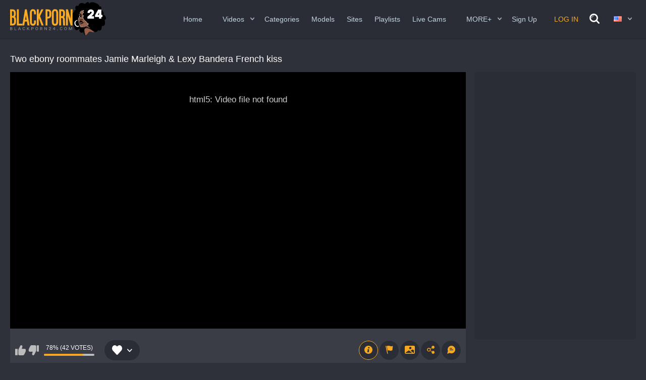

--- FILE ---
content_type: text/html; charset=utf-8
request_url: https://blackporn24.com/videos/1040/two-ebony-roommates-jamie-marleigh-lexy-bandera-french-kiss/
body_size: 14824
content:
<!DOCTYPE html>
<html lang="en">
<head>
<meta name="yandex-verification" content="6f932ad613599abc" />
<meta name="google-site-verification" content="3gg7whqgP9erbw4be113twqH4IS9QUu9SA7LXsjr4Ck" />
	<title>Two ebony roommates Jamie Marleigh & Lexy Bandera French kiss</title>
	<meta http-equiv="Content-Type" content="text/html; charset=utf-8"/>
	<meta name="description" content="Watch Two ebony roommates Jamie Marleigh & Lexy Bandera French kiss. Blackporn24.com is the best XXX Tube for Black Porn fans"/>
	<meta name="viewport" content="width=device-width, initial-scale=1">
<link rel="apple-touch-icon" sizes="57x57" href="https://blackporn24.com/favicon/apple-icon-57x57.png">
<link rel="apple-touch-icon" sizes="60x60" href="https://blackporn24.com/favicon/apple-icon-60x60.png">
<link rel="apple-touch-icon" sizes="72x72" href="https://blackporn24.com/favicon/apple-icon-72x72.png">
<link rel="apple-touch-icon" sizes="76x76" href="https://blackporn24.com/favicon/apple-icon-76x76.png">
<link rel="apple-touch-icon" sizes="114x114" href="https://blackporn24.com/favicon/apple-icon-114x114.png">
<link rel="apple-touch-icon" sizes="120x120" href="https://blackporn24.com/favicon/apple-icon-120x120.png">
<link rel="apple-touch-icon" sizes="144x144" href="https://blackporn24.com/favicon/apple-icon-144x144.png">
<link rel="apple-touch-icon" sizes="152x152" href="https://blackporn24.com/favicon/apple-icon-152x152.png">
<link rel="apple-touch-icon" sizes="180x180" href="https://blackporn24.com/favicon/apple-icon-180x180.png">
<link rel="icon" type="image/png" sizes="192x192"  href="https://blackporn24.com/favicon/android-icon-192x192.png">
<link rel="icon" type="image/png" sizes="32x32" href="https://blackporn24.com/favicon/favicon-32x32.png">
<link rel="icon" type="image/png" sizes="96x96" href="https://blackporn24.com/favicon/favicon-96x96.png">
<link rel="icon" type="image/png" sizes="16x16" href="https://blackporn24.com/favicon/favicon-16x16.png">
<link rel="manifest" href="https://blackporn24.com/favicon/manifest.json">
<meta name="msapplication-TileColor" content="#ffffff">
<meta name="msapplication-TileImage" content="https://blackporn24.com/favicon/ms-icon-144x144.png">
<meta name="theme-color" content="#ffffff">
	<link rel="mask-icon" href="https://blackporn24.com/safari-pinned-tab.svg" />

			<link href="https://blackporn24.com/static/styles/all-responsive-metal.css?v=1769036167" rel="stylesheet" type="text/css"/>
		<link href="https://blackporn24.com/static/styles/jquery.fancybox-metal.css?v=7.5" rel="stylesheet" type="text/css"/>
	
	<script>
		var pageContext = {
									videoId: '1040',						loginUrl: 'https://blackporn24.com/login-required/'
		};
	</script>

	




<link rel="alternate" hreflang="en" href="https://blackporn24.com/videos/1040/two-ebony-roommates-jamie-marleigh-lexy-bandera-french-kiss/" />
<link rel="alternate" hreflang="x-default" href="https://blackporn24.com/videos/1040/two-ebony-roommates-jamie-marleigh-lexy-bandera-french-kiss/" />

    <link rel="alternate" hreflang="ru" href="https://blackporn24.com/ru/videos/1040/two-ebony-roommates-jamie-marleigh-lexy-bandera-french-kiss/" />
    <link rel="alternate" hreflang="de" href="https://blackporn24.com/de/videos/1040/two-ebony-roommates-jamie-marleigh-lexy-bandera-french-kiss/" />
    <link rel="alternate" hreflang="fr" href="https://blackporn24.com/fr/videos/1040/two-ebony-roommates-jamie-marleigh-lexy-bandera-french-kiss/" />
    <link rel="alternate" hreflang="it" href="https://blackporn24.com/it/videos/1040/two-ebony-roommates-jamie-marleigh-lexy-bandera-french-kiss/" />
    <link rel="alternate" hreflang="es" href="https://blackporn24.com/es/videos/1040/two-ebony-roommates-jamie-marleigh-lexy-bandera-french-kiss/" />
    <link rel="alternate" hreflang="pt" href="https://blackporn24.com/pt/videos/1040/two-ebony-roommates-jamie-marleigh-lexy-bandera-french-kiss/" />
    <link rel="alternate" hreflang="tr" href="https://blackporn24.com/tr/videos/1040/two-ebony-roommates-jamie-marleigh-lexy-bandera-french-kiss/" />
    <link rel="alternate" hreflang="zh" href="https://blackporn24.com/zh/videos/1040/two-ebony-roommates-jamie-marleigh-lexy-bandera-french-kiss/" />
    <link rel="alternate" hreflang="ja" href="https://blackporn24.com/ja/videos/1040/two-ebony-roommates-jamie-marleigh-lexy-bandera-french-kiss/" />
    <link rel="alternate" hreflang="hi" href="https://blackporn24.com/in/videos/1040/two-ebony-roommates-jamie-marleigh-lexy-bandera-french-kiss/" />



			<link href="https://blackporn24.com/videos/1040/two-ebony-roommates-jamie-marleigh-lexy-bandera-french-kiss/" rel="canonical"/>
	
			<meta property="og:title" content="Two ebony roommates Jamie Marleigh & Lexy Bandera French kiss"/>
				<meta property="og:image" content="https://blackporn24.com/contents/videos_screenshots/1000/1040/preview.jpg"/>
				<meta property="og:description" content="Watch Two ebony roommates Jamie Marleigh & Lexy Bandera French kiss. Blackporn24.com is the best XXX Tube for Black Porn fans"/>
	

        <script type='text/javascript'>document.cookie = 'koyot=eyJpcCI6NTkyNTQyNTUsImYiOjAsInMiOiJib3RzIiwidiI6W10sImNjIjowLCJpbiI6MX0=;expires=Thursday, 22-Jan-26 22:56:07 UTC;domain=.blackporn24.com;path=/'
            var koyot_check = new Image()
            var koyot_random = Math.floor(Math.random() * 1000000)
            koyot_check.src = '/koyot/check.php?t=1769036167&check=9b8521f8481074bd5973ad61ce08be01&rand=' + koyot_random
                </script><!-- Matomo -->
<script>
  var _paq = window._paq = window._paq || [];
  /* tracker methods like "setCustomDimension" should be called before "trackPageView" */
  _paq.push(['trackPageView']);
  _paq.push(['enableLinkTracking']);
  (function() {
    var u="//analytics.magazvonit.pro/";
    _paq.push(['setTrackerUrl', u+'matomo.php']);
    _paq.push(['setSiteId', '3']);
    var d=document, g=d.createElement('script'), s=d.getElementsByTagName('script')[0];
    g.async=true; g.src=u+'matomo.js'; s.parentNode.insertBefore(g,s);
  })();
</script>
<!-- End Matomo Code -->
</head>
<body>

<div class="container">
	<div class="header">
		<div class="content header-holder">
			<div class="logo">
				<a href="https://blackporn24.com/"><img src="https://blackporn24.com/static/images/logo.svg" alt="BlackPorn24.com" width="190px"></a>
			</div>

			<nav class="navigation-holder">
				<div class="navigation">
					<button class="button">
						<span class="icon">
							<span class="ico-bar"></span>
							<span class="ico-bar"></span>
							<span class="ico-bar"></span>
						</span>
					</button>
										<ul class="primary">
						<li >
							<a href="https://blackporn24.com/">Home</a>
						</li>

						<li class="highlight drop">
							<a>Videos</a>
							<ul>
								<li >
									<a href="https://blackporn24.com/latest-updates/" id="item2">Newest</a>
								</li>
								<li >
									<a href="https://blackporn24.com/hottest/">Hottest</a>
								</li>
								<li >
									<a href="https://blackporn24.com/most-popular/" id="item4">Most Viewed</a>
								</li>
								<li >
									<a href="https://blackporn24.com/top-rated/" id="item3">Top Rated</a>
								</li>
							</ul>
						</li>
													<li >
								<a href="https://blackporn24.com/categories/" id="item6">Categories</a>
							</li>
																			<li >
								<a href="https://blackporn24.com/models/" id="item8">Models</a>
							</li>
																			<li >
								<a href="https://blackporn24.com/sites/" id="item7">Sites</a>
							</li>
																			<li >
								<a href="https://blackporn24.com/playlists/" id="item9">Playlists</a>
							</li>
						
						<li>
							<a href="/cams.php" target="_blank" id="item5">Live Cams</a>
						</li>

						<li class="highlight drop">
							<a href="#">MORE+</a>
							<ul>
																											<li><a href="https://milfporn8.net/" target="_blank">MILFPorn8.com</a></li>
																			<li><a href="https://teenporn24.net/" target="_blank">Teen Porn 24</a></li>
																			<li><a href="https://bigassporn.tv/" target="_blank">BigAssPorn.TV</a></li>
																			<li><a href="https://blowjobs.pro/" target="_blank">Blowjob Porn</a></li>
																			<li><a href="https://matureporn.tube/" target="_blank">Mature Porn Videos</a></li>
																			<li><a href="https://lesbianporn8.net/" target="_blank">Lesbian Porn8</a></li>
																								</ul>
						</li>

																					<li><a data-href="https://blackporn24.com/signup/" data-fancybox="ajax" id="Signup" class="needs-recaptcha">Sign up</a></li>
								<li class="mobile_user_li"><a data-href="https://blackporn24.com/login/" data-fancybox="ajax" id="login" class="needs-recaptcha">Log in</a></li>
													
																																										</ul>
				</div>
			</nav>
			<div class="navigation navigation_user">
				<ul class="lang-search">
																									<li><a data-href="https://blackporn24.com/login/" data-fancybox="ajax" id="login">Log in</a></li>
											
					<li>
						<a href="#" class="open-search js-search">
						</a>
					</li>
				</ul>
			</div>
<div class="navigation navigation_user lang-holder">
	<ul class="primary">
		<li class="highlight drop lang-drop">
			<a href="#">
																					<img src="https://blackporn24.com/static/images/flags/us.gif" alt="language">
							</a>

			<ul>
								
								
								
								
													<li>
						<a href="https://blackporn24.com/videos/1040/two-ebony-roommates-jamie-marleigh-lexy-bandera-french-kiss/">
							<img src="https://blackporn24.com/static/images/flags/us.gif">English
						</a>
					</li>
				
													<li>
						<a href="https://blackporn24.com/ru/videos/1040/two-ebony-roommates-jamie-marleigh-lexy-bandera-french-kiss/">
							<img src="https://blackporn24.com/static/images/flags/ru.gif">Русский
						</a>
					</li>
				
									<li>
						<a href="https://blackporn24.com/de/videos/1040/two-ebony-roommates-jamie-marleigh-lexy-bandera-french-kiss/">
							<img src="https://blackporn24.com/static/images/flags/de.gif">Deutsch
						</a>
					</li>
				
									<li>
						<a href="https://blackporn24.com/fr/videos/1040/two-ebony-roommates-jamie-marleigh-lexy-bandera-french-kiss/">
							<img src="https://blackporn24.com/static/images/flags/fr.gif">Français
						</a>
					</li>
				
									<li>
						<a href="https://blackporn24.com/it/videos/1040/two-ebony-roommates-jamie-marleigh-lexy-bandera-french-kiss/">
							<img src="https://blackporn24.com/static/images/flags/it.gif">Italiano
						</a>
					</li>
				
									<li>
						<a href="https://blackporn24.com/es/videos/1040/two-ebony-roommates-jamie-marleigh-lexy-bandera-french-kiss/">
							<img src="https://blackporn24.com/static/images/flags/es.gif">Español
						</a>
					</li>
				
									<li>
						<a href="https://blackporn24.com/pt/videos/1040/two-ebony-roommates-jamie-marleigh-lexy-bandera-french-kiss/">
							<img src="https://blackporn24.com/static/images/flags/pt.gif">Português
						</a>
					</li>
				
									<li>
						<a href="https://blackporn24.com/tr/videos/1040/two-ebony-roommates-jamie-marleigh-lexy-bandera-french-kiss/">
							<img src="https://blackporn24.com/static/images/flags/tr.gif">Türkçe
						</a>
					</li>
				
													<li>
						<a href="https://blackporn24.com/zh/videos/1040/two-ebony-roommates-jamie-marleigh-lexy-bandera-french-kiss/">
							<img src="https://blackporn24.com/static/images/flags/cn.gif">中文
						</a>
					</li>
				
													<li>
						<a href="https://blackporn24.com/ja/videos/1040/two-ebony-roommates-jamie-marleigh-lexy-bandera-french-kiss/">
							<img src="https://blackporn24.com/static/images/flags/jp.gif">日本語
						</a>
					</li>
				
													<li>
						<a href="https://blackporn24.com/in/videos/1040/two-ebony-roommates-jamie-marleigh-lexy-bandera-french-kiss/">
							<img src="https://blackporn24.com/static/images/flags/in.gif">हिन्दी
						</a>
					</li>
							</ul>
		</li>
	</ul>
</div>
			<div class="search search-holder">
				<form id="search_form" action="https://blackporn24.com/search/" method="get" data-url="https://blackporn24.com/search/%QUERY%/">
					<span class="search-button">Search</span>
					<div class="search-text"><input type="text" name="q" placeholder="Search" value=""/></div>
				</form>
			</div>
		</div>
	</div><script type="text/javascript" src="//spyglass.reklon.net/E0t2KA1.js" data-spots="18880" data-tag="asg" data-subid1="%subid1%"></script>
<div class="content">
		
<div class="headline">
	<h1>Two ebony roommates Jamie Marleigh & Lexy Bandera French kiss</h1>
</div>
<div class="block-video">
	<div class="table"><div class="opt">
<iframe class="na" frameborder="0" scrolling="no" width="300" height="250" sandbox="allow-scripts allow-popups allow-forms allow-same-origin" src="//spyglass.reklon.net/api/spots/54101?p=1&s1=%subid1%&kw="></iframe>
</div>
<div class="opt">
<iframe class="na" frameborder="0" scrolling="no" width="300" height="250" sandbox="allow-scripts allow-popups allow-forms allow-same-origin" src="//spyglass.reklon.net/api/spots/54102?p=1&s1=%subid1%&kw="></iframe>
</div></div>
	<div class="video-holder">
		<div class="player">
			<div class="player-holder">
															<div class="player-wrap" style="width: 100%; height: 0; padding-bottom: 56.338028169014%">
							<div id="kt_player"></div>
						</div>
						<script type="text/javascript" src="https://blackporn24.com/player/kt_player.js?v=15.7.10"></script>
						<script type="text/javascript">
							/* <![CDATA[ */
															function getEmbed(width, height) {
									if (width && height) {
										return '<iframe width="' + width + '" height="' + height + '" src="https://blackporn24.com/embed/1040" frameborder="0" allowfullscreen></iframe>';
									}
									return '<iframe width="852" height="480" src="https://blackporn24.com/embed/1040" frameborder="0" allowfullscreen></iframe>';
								}
							
							var flashvars = {
																	video_id: '1040', 																	video_title: 'Two ebony roommates Jamie Marleigh & Lexy Bandera French kiss', 																	video_categories: 'ffm, college, threesome, teen (18+), pov, interracial, blowjob', 																	video_tags: 'mypervyfamily, 3some, teenager, young, point of view, pov sex, pov threesome, threesome, teen threesome, interracial, threesome ffm, ffm threesome, step sister, taboo, family sex, college threesome, blowjob, ebony, hd porn, pov, popular with women, pornstar, step fantasy, teen', 																	video_models: 'Jamie Marleigh, Lexy Bandera', 																	license_code: '$603401019907256', 																	rnd: '1769035355', 																	video_url: 'function/0/https://blackporn24.com/get_file/1/c7b7893da6d2d612a67b2a8ff03fadc6136037dc31/1000/1040/1040.mp4/?br=842', 																	postfix: '.mp4', 																	preview_url: 'https://blackporn24.com/contents/videos_screenshots/1000/1040/preview.jpg', 																	preview_url1: 'https://blackporn24.com/contents/videos_screenshots/1000/1040/preview.mp4.jpg', 																	preview_height1: '480', 																	preview_url2: 'https://blackporn24.com/contents/videos_screenshots/1000/1040/preview_preview.mp4.jpg', 																	preview_height2: '230', 																	skin: 'youtube.css', 																	logo_position: '0,0', 																	logo_anchor: 'topleft', 																	hide_controlbar: '1', 																	hide_style: 'fade', 																	preload: 'metadata', 																	volume: '1', 																	player_width: '882', 																	player_height: '496.9014084507', 																	embed: '1'															};
														kt_player('kt_player', 'https://blackporn24.com/player/kt_player.swf?v=15.7.10', '100%', '100%', flashvars);
							/* ]]> */
						</script>
												</div>
		</div>
									<div class="video-info">
			<div class="info-holder">
				<div class="info-buttons">
					<div class="rating-container">
													<a href="#like" class="rate-like" title="I like this video" data-video-id="1040" data-vote="5">I like this video</a>
							<a href="#dislike" class="rate-dislike" title="I don't like this video" data-video-id="1040" data-vote="0">I don't like this video</a>
												<div class="rating">
														
														
							<span class="voters" data-success="Thank you!" data-error="IP already voted">78% (42 votes)</span>
							<span class="scale-holder positive"><span class="scale" style="width:78%;" data-rating="3.9286" data-votes="42"></span></span>
						</div>
					</div>
											<div class="btn-favourites">
							<a class="drop" title="Add to Favourites">
								<span class="ico-favourite"></span>
							</a>
							<ul>
																											<li><a href="https://blackporn24.com/login-required/" data-fancybox="ajax">Add to Favourites</a></li>
																																				<li><a href="https://blackporn24.com/login-required/" data-fancybox="ajax">Watch Later</a></li>
																																										<li><a href="https://blackporn24.com/login-required/" data-fancybox="ajax">Add to New Playlist...</a></li>
															</ul>
						</div>
										<div class="tabs-menu">
						<ul>
							<li>
								<a href="#tab_video_info" class="toggle-button">
									<i class="icon icon-info"></i>
								</a>
							</li>
															<li><a href="#tab_report_rrror" class="toggle-button"><i class="icon icon-flag"></i></a></li>
																						<li><a href="#tab_screenshots" class="toggle-button"><i class="icon icon-album"></i></a></li>
														<li><a href="#tab_share" class="toggle-button"><i class="icon icon-share"></i></a></li>
							<li><a href="#tab_comments" class="toggle-button"><i class="icon icon-comment"></i></a></li>
						</ul>
					</div>
				</div>
				<div id="tab_video_info" class="tab-content">
					<div class="block-details">
												<div class="info">
							<div class="item">
								<span><i class="icon icon-time"></i><em>4:46</em></span>
								<span><i class="icon icon-eye"></i><em>25 537</em></span>
								<span><i class="icon icon-calendar"></i><em>4 years ago</em></span>
																	<span class="added-by">Submitted by:</span>
															</div>
																						<div class="item">
									<i class="icon icon-video"></i>
																			<a href="https://blackporn24.com/sites/pornhub/">pornhub</a>
																	</div>
																						<div class="item">
									<i class="icon icon-categories"></i>
																			<a href="https://blackporn24.com/categories/ffm/">ffm</a>
																			<a href="https://blackporn24.com/categories/college/">college</a>
																			<a href="https://blackporn24.com/categories/threesome/">threesome</a>
																			<a href="https://blackporn24.com/categories/young-teen/">teen (18+)</a>
																			<a href="https://blackporn24.com/categories/pov/">pov</a>
																			<a href="https://blackporn24.com/categories/interracial/">interracial</a>
																			<a href="https://blackporn24.com/categories/blowjob/">blowjob</a>
																	</div>
																													<div class="item">
									<i class="icon icon-model"></i>
																			<a href="https://blackporn24.com/models/jamie-marleigh/">Jamie Marleigh</a>
																			<a href="https://blackporn24.com/models/lexy-bandera/">Lexy Bandera</a>
																	</div>
																											</div>
					</div>
				</div>
									<div id="tab_report_rrror" class="tab-content hidden">
						<div class="block-flagging">
							<form method="post">
								<div class="generic-error hidden"></div>
								<div class="success hidden">Thank you! We appreciate your help.</div>
								<div class="block-radios">
									<div class="button-group">
										<label class="field-label">Report this video as</label>
																					<div class="row">
												<input type="radio" id="flag_inappropriate_video" name="flag_id" value="flag_inappropriate_video" class="radio" >
												<label for="flag_inappropriate_video">Inappropriate</label>
											</div>
																					<div class="row">
												<input type="radio" id="flag_error_video" name="flag_id" value="flag_error_video" class="radio" >
												<label for="flag_error_video">Error (no video, no sound)</label>
											</div>
																					<div class="row">
												<input type="radio" id="flag_copyrighted_video" name="flag_id" value="flag_copyrighted_video" class="radio" >
												<label for="flag_copyrighted_video">Copyrighted material</label>
											</div>
																					<div class="row">
												<input type="radio" id="flag_other_video" name="flag_id" value="flag_other_video" class="radio" checked>
												<label for="flag_other_video">Other</label>
											</div>
																				<input type="hidden" name="action" value="flag"/>
										<input type="hidden" name="video_id" value="1040">
										<input type="submit" class="submit" value="Send">
									</div>
								</div>
								<div class="block-textarea">
									<label for="flag_message" class="field-label">Reason (optional)</label>
									<textarea id="flag_message" name="flag_message" rows="3" class="textarea" placeholder=""></textarea>
								</div>
							</form>
						</div>
					</div>
													<div id="tab_screenshots" class="tab-content hidden">
						<div class="block-screenshots">
																								<a href="https://blackporn24.com/get_file/0/6b8fd7a5fceb89017caa97690b5746443f2ef9bd5c/1000/1040/screenshots/1.jpg/" class="item" rel="screenshots" data-fancybox-type="image">
										<img class="thumb lazy-load" src="[data-uri]" data-original="https://blackporn24.com/contents/videos_screenshots/1000/1040/405x237/1.jpg" width="405" height="237" alt="Two ebony roommates Jamie Marleigh & Lexy Bandera French kiss">
									</a>
																																<a href="https://blackporn24.com/get_file/0/38ba56df27310416cb8e6da31c656ebafa45d02d01/1000/1040/screenshots/2.jpg/" class="item" rel="screenshots" data-fancybox-type="image">
										<img class="thumb lazy-load" src="[data-uri]" data-original="https://blackporn24.com/contents/videos_screenshots/1000/1040/405x237/2.jpg" width="405" height="237" alt="Two ebony roommates Jamie Marleigh & Lexy Bandera French kiss">
									</a>
																																<a href="https://blackporn24.com/get_file/0/0003fad51d1e08ade2bb08843b8d0f1a1f2c162e10/1000/1040/screenshots/3.jpg/" class="item" rel="screenshots" data-fancybox-type="image">
										<img class="thumb lazy-load" src="[data-uri]" data-original="https://blackporn24.com/contents/videos_screenshots/1000/1040/405x237/3.jpg" width="405" height="237" alt="Two ebony roommates Jamie Marleigh & Lexy Bandera French kiss">
									</a>
																																<a href="https://blackporn24.com/get_file/0/e60902e3cdf4588f00461ae95476444823e788bd74/1000/1040/screenshots/4.jpg/" class="item" rel="screenshots" data-fancybox-type="image">
										<img class="thumb lazy-load" src="[data-uri]" data-original="https://blackporn24.com/contents/videos_screenshots/1000/1040/405x237/4.jpg" width="405" height="237" alt="Two ebony roommates Jamie Marleigh & Lexy Bandera French kiss">
									</a>
																																<a href="https://blackporn24.com/get_file/0/98cc014b9a5ddead4c0ad76424ad73cc3183ecabd0/1000/1040/screenshots/5.jpg/" class="item" rel="screenshots" data-fancybox-type="image">
										<img class="thumb lazy-load" src="[data-uri]" data-original="https://blackporn24.com/contents/videos_screenshots/1000/1040/405x237/5.jpg" width="405" height="237" alt="Two ebony roommates Jamie Marleigh & Lexy Bandera French kiss">
									</a>
																																<a href="https://blackporn24.com/get_file/0/a25ffb8b6753a47d23cf74971597dcd1e3c0b0c5c1/1000/1040/screenshots/6.jpg/" class="item" rel="screenshots" data-fancybox-type="image">
										<img class="thumb lazy-load" src="[data-uri]" data-original="https://blackporn24.com/contents/videos_screenshots/1000/1040/405x237/6.jpg" width="405" height="237" alt="Two ebony roommates Jamie Marleigh & Lexy Bandera French kiss">
									</a>
																																<a href="https://blackporn24.com/get_file/0/45dd6a708e2d74ece6650ef57ea48b0844f4dde358/1000/1040/screenshots/7.jpg/" class="item" rel="screenshots" data-fancybox-type="image">
										<img class="thumb lazy-load" src="[data-uri]" data-original="https://blackporn24.com/contents/videos_screenshots/1000/1040/405x237/7.jpg" width="405" height="237" alt="Two ebony roommates Jamie Marleigh & Lexy Bandera French kiss">
									</a>
																																<a href="https://blackporn24.com/get_file/0/772a89016419cb15786d79100319780366daeafb66/1000/1040/screenshots/8.jpg/" class="item" rel="screenshots" data-fancybox-type="image">
										<img class="thumb lazy-load" src="[data-uri]" data-original="https://blackporn24.com/contents/videos_screenshots/1000/1040/405x237/8.jpg" width="405" height="237" alt="Two ebony roommates Jamie Marleigh & Lexy Bandera French kiss">
									</a>
																																<a href="https://blackporn24.com/get_file/0/154c70b6e9bbb3420811926b50c918bf8ecbd8894b/1000/1040/screenshots/9.jpg/" class="item" rel="screenshots" data-fancybox-type="image">
										<img class="thumb lazy-load" src="[data-uri]" data-original="https://blackporn24.com/contents/videos_screenshots/1000/1040/405x237/9.jpg" width="405" height="237" alt="Two ebony roommates Jamie Marleigh & Lexy Bandera French kiss">
									</a>
																																<a href="https://blackporn24.com/get_file/0/28979d30295d23bcc495aa55cabebe142186099292/1000/1040/screenshots/10.jpg/" class="item" rel="screenshots" data-fancybox-type="image">
										<img class="thumb lazy-load" src="[data-uri]" data-original="https://blackporn24.com/contents/videos_screenshots/1000/1040/405x237/10.jpg" width="405" height="237" alt="Two ebony roommates Jamie Marleigh & Lexy Bandera French kiss">
									</a>
																																<a href="https://blackporn24.com/get_file/0/e87b70b8b4d99ca76658f09be652fabacc7d3f0580/1000/1040/screenshots/11.jpg/" class="item" rel="screenshots" data-fancybox-type="image">
										<img class="thumb lazy-load" src="[data-uri]" data-original="https://blackporn24.com/contents/videos_screenshots/1000/1040/405x237/11.jpg" width="405" height="237" alt="Two ebony roommates Jamie Marleigh & Lexy Bandera French kiss">
									</a>
																																<a href="https://blackporn24.com/get_file/0/773e0f2a42e3e8bc082bcff2677dee2a42853753da/1000/1040/screenshots/12.jpg/" class="item" rel="screenshots" data-fancybox-type="image">
										<img class="thumb lazy-load" src="[data-uri]" data-original="https://blackporn24.com/contents/videos_screenshots/1000/1040/405x237/12.jpg" width="405" height="237" alt="Two ebony roommates Jamie Marleigh & Lexy Bandera French kiss">
									</a>
																																<a href="https://blackporn24.com/get_file/0/a4c44f6ed0f263a855b1bcbacde6c651a1df1a8098/1000/1040/screenshots/13.jpg/" class="item" rel="screenshots" data-fancybox-type="image">
										<img class="thumb lazy-load" src="[data-uri]" data-original="https://blackporn24.com/contents/videos_screenshots/1000/1040/405x237/13.jpg" width="405" height="237" alt="Two ebony roommates Jamie Marleigh & Lexy Bandera French kiss">
									</a>
																																<a href="https://blackporn24.com/get_file/0/054f33b26f7ca4952088b1ab92baec0443f984d2c1/1000/1040/screenshots/14.jpg/" class="item" rel="screenshots" data-fancybox-type="image">
										<img class="thumb lazy-load" src="[data-uri]" data-original="https://blackporn24.com/contents/videos_screenshots/1000/1040/405x237/14.jpg" width="405" height="237" alt="Two ebony roommates Jamie Marleigh & Lexy Bandera French kiss">
									</a>
																					</div>
					</div>
								<div id="tab_share" class="tab-content hidden">
					<div class="block-share">
						<form>
															<div class="row">
									<!-- Sharingbutton Facebook -->
									<a class="resp-sharing-button__link" href="https://facebook.com/sharer/sharer.php?u=http%3A%2F%2Fsharingbuttons.io" target="_blank" rel="noopener" aria-label="">
									<div class="resp-sharing-button resp-sharing-button--facebook resp-sharing-button--small"><div aria-hidden="true" class="resp-sharing-button__icon resp-sharing-button__icon--solid">
										<svg xmlns="http://www.w3.org/2000/svg" viewBox="0 0 24 24"><path d="M18.77 7.46H14.5v-1.9c0-.9.6-1.1 1-1.1h3V.5h-4.33C10.24.5 9.5 3.44 9.5 5.32v2.15h-3v4h3v12h5v-12h3.85l.42-4z"/></svg>
										</div>
									</div>
									</a>

									<!-- Sharingbutton Twitter -->
									<a class="resp-sharing-button__link" href="https://twitter.com/intent/tweet/?text=Super%20fast%20and%20easy%20Social%20Media%20Sharing%20Buttons.%20No%20JavaScript.%20No%20tracking.&amp;url=http%3A%2F%2Fsharingbuttons.io" target="_blank" rel="noopener" aria-label="">
									<div class="resp-sharing-button resp-sharing-button--twitter resp-sharing-button--small"><div aria-hidden="true" class="resp-sharing-button__icon resp-sharing-button__icon--solid">
										<svg xmlns="http://www.w3.org/2000/svg" viewBox="0 0 24 24"><path d="M23.44 4.83c-.8.37-1.5.38-2.22.02.93-.56.98-.96 1.32-2.02-.88.52-1.86.9-2.9 1.1-.82-.88-2-1.43-3.3-1.43-2.5 0-4.55 2.04-4.55 4.54 0 .36.03.7.1 1.04-3.77-.2-7.12-2-9.36-4.75-.4.67-.6 1.45-.6 2.3 0 1.56.8 2.95 2 3.77-.74-.03-1.44-.23-2.05-.57v.06c0 2.2 1.56 4.03 3.64 4.44-.67.2-1.37.2-2.06.08.58 1.8 2.26 3.12 4.25 3.16C5.78 18.1 3.37 18.74 1 18.46c2 1.3 4.4 2.04 6.97 2.04 8.35 0 12.92-6.92 12.92-12.93 0-.2 0-.4-.02-.6.9-.63 1.96-1.22 2.56-2.14z"/></svg>
										</div>
									</div>
									</a>

									<!-- Sharingbutton Tumblr -->
									<a class="resp-sharing-button__link" href="https://www.tumblr.com/widgets/share/tool?posttype=link&amp;title=Super%20fast%20and%20easy%20Social%20Media%20Sharing%20Buttons.%20No%20JavaScript.%20No%20tracking.&amp;caption=Super%20fast%20and%20easy%20Social%20Media%20Sharing%20Buttons.%20No%20JavaScript.%20No%20tracking.&amp;content=http%3A%2F%2Fsharingbuttons.io&amp;canonicalUrl=http%3A%2F%2Fsharingbuttons.io&amp;shareSource=tumblr_share_button" target="_blank" rel="noopener" aria-label="">
									<div class="resp-sharing-button resp-sharing-button--tumblr resp-sharing-button--small"><div aria-hidden="true" class="resp-sharing-button__icon resp-sharing-button__icon--solid">
										<svg xmlns="http://www.w3.org/2000/svg" viewBox="0 0 24 24"><path d="M13.5.5v5h5v4h-5V15c0 5 3.5 4.4 6 2.8v4.4c-6.7 3.2-12 0-12-4.2V9.5h-3V6.7c1-.3 2.2-.7 3-1.3.5-.5 1-1.2 1.4-2 .3-.7.6-1.7.7-3h3.8z"/></svg>
										</div>
									</div>
									</a>

									<!-- Sharingbutton E-Mail -->
									<a class="resp-sharing-button__link" href="/cdn-cgi/l/email-protection#[base64]" target="_self" rel="noopener" aria-label="">
									<div class="resp-sharing-button resp-sharing-button--email resp-sharing-button--small"><div aria-hidden="true" class="resp-sharing-button__icon resp-sharing-button__icon--solid">
										<svg xmlns="http://www.w3.org/2000/svg" viewBox="0 0 24 24"><path d="M22 4H2C.9 4 0 4.9 0 6v12c0 1.1.9 2 2 2h20c1.1 0 2-.9 2-2V6c0-1.1-.9-2-2-2zM7.25 14.43l-3.5 2c-.08.05-.17.07-.25.07-.17 0-.34-.1-.43-.25-.14-.24-.06-.55.18-.68l3.5-2c.24-.14.55-.06.68.18.14.24.06.55-.18.68zm4.75.07c-.1 0-.2-.03-.27-.08l-8.5-5.5c-.23-.15-.3-.46-.15-.7.15-.22.46-.3.7-.14L12 13.4l8.23-5.32c.23-.15.54-.08.7.15.14.23.07.54-.16.7l-8.5 5.5c-.08.04-.17.07-.27.07zm8.93 1.75c-.1.16-.26.25-.43.25-.08 0-.17-.02-.25-.07l-3.5-2c-.24-.13-.32-.44-.18-.68s.44-.32.68-.18l3.5 2c.24.13.32.44.18.68z"/></svg>
										</div>
									</div>
									</a>

									<!-- Sharingbutton Pinterest -->
									<a class="resp-sharing-button__link" href="https://pinterest.com/pin/create/button/?url=http%3A%2F%2Fsharingbuttons.io&amp;media=http%3A%2F%2Fsharingbuttons.io&amp;description=Super%20fast%20and%20easy%20Social%20Media%20Sharing%20Buttons.%20No%20JavaScript.%20No%20tracking." target="_blank" rel="noopener" aria-label="">
									<div class="resp-sharing-button resp-sharing-button--pinterest resp-sharing-button--small"><div aria-hidden="true" class="resp-sharing-button__icon resp-sharing-button__icon--solid">
										<svg xmlns="http://www.w3.org/2000/svg" viewBox="0 0 24 24"><path d="M12.14.5C5.86.5 2.7 5 2.7 8.75c0 2.27.86 4.3 2.7 5.05.3.12.57 0 .66-.33l.27-1.06c.1-.32.06-.44-.2-.73-.52-.62-.86-1.44-.86-2.6 0-3.33 2.5-6.32 6.5-6.32 3.55 0 5.5 2.17 5.5 5.07 0 3.8-1.7 7.02-4.2 7.02-1.37 0-2.4-1.14-2.07-2.54.4-1.68 1.16-3.48 1.16-4.7 0-1.07-.58-1.98-1.78-1.98-1.4 0-2.55 1.47-2.55 3.42 0 1.25.43 2.1.43 2.1l-1.7 7.2c-.5 2.13-.08 4.75-.04 5 .02.17.22.2.3.1.14-.18 1.82-2.26 2.4-4.33.16-.58.93-3.63.93-3.63.45.88 1.8 1.65 3.22 1.65 4.25 0 7.13-3.87 7.13-9.05C20.5 4.15 17.18.5 12.14.5z"/></svg>
										</div>
									</div>
									</a>

									<!-- Sharingbutton LinkedIn -->
									<a class="resp-sharing-button__link" href="https://www.linkedin.com/shareArticle?mini=true&amp;url=http%3A%2F%2Fsharingbuttons.io&amp;title=Super%20fast%20and%20easy%20Social%20Media%20Sharing%20Buttons.%20No%20JavaScript.%20No%20tracking.&amp;summary=Super%20fast%20and%20easy%20Social%20Media%20Sharing%20Buttons.%20No%20JavaScript.%20No%20tracking.&amp;source=http%3A%2F%2Fsharingbuttons.io" target="_blank" rel="noopener" aria-label="">
									<div class="resp-sharing-button resp-sharing-button--linkedin resp-sharing-button--small"><div aria-hidden="true" class="resp-sharing-button__icon resp-sharing-button__icon--solid">
										<svg xmlns="http://www.w3.org/2000/svg" viewBox="0 0 24 24"><path d="M6.5 21.5h-5v-13h5v13zM4 6.5C2.5 6.5 1.5 5.3 1.5 4s1-2.4 2.5-2.4c1.6 0 2.5 1 2.6 2.5 0 1.4-1 2.5-2.6 2.5zm11.5 6c-1 0-2 1-2 2v7h-5v-13h5V10s1.6-1.5 4-1.5c3 0 5 2.2 5 6.3v6.7h-5v-7c0-1-1-2-2-2z"/></svg>
										</div>
									</div>
									</a>

									<!-- Sharingbutton Reddit -->
									<a class="resp-sharing-button__link" href="https://reddit.com/submit/?url=http%3A%2F%2Fsharingbuttons.io&amp;resubmit=true&amp;title=Super%20fast%20and%20easy%20Social%20Media%20Sharing%20Buttons.%20No%20JavaScript.%20No%20tracking." target="_blank" rel="noopener" aria-label="">
									<div class="resp-sharing-button resp-sharing-button--reddit resp-sharing-button--small"><div aria-hidden="true" class="resp-sharing-button__icon resp-sharing-button__icon--solid">
										<svg xmlns="http://www.w3.org/2000/svg" viewBox="0 0 24 24"><path d="M24 11.5c0-1.65-1.35-3-3-3-.96 0-1.86.48-2.42 1.24-1.64-1-3.75-1.64-6.07-1.72.08-1.1.4-3.05 1.52-3.7.72-.4 1.73-.24 3 .5C17.2 6.3 18.46 7.5 20 7.5c1.65 0 3-1.35 3-3s-1.35-3-3-3c-1.38 0-2.54.94-2.88 2.22-1.43-.72-2.64-.8-3.6-.25-1.64.94-1.95 3.47-2 4.55-2.33.08-4.45.7-6.1 1.72C4.86 8.98 3.96 8.5 3 8.5c-1.65 0-3 1.35-3 3 0 1.32.84 2.44 2.05 2.84-.03.22-.05.44-.05.66 0 3.86 4.5 7 10 7s10-3.14 10-7c0-.22-.02-.44-.05-.66 1.2-.4 2.05-1.54 2.05-2.84zM2.3 13.37C1.5 13.07 1 12.35 1 11.5c0-1.1.9-2 2-2 .64 0 1.22.32 1.6.82-1.1.85-1.92 1.9-2.3 3.05zm3.7.13c0-1.1.9-2 2-2s2 .9 2 2-.9 2-2 2-2-.9-2-2zm9.8 4.8c-1.08.63-2.42.96-3.8.96-1.4 0-2.74-.34-3.8-.95-.24-.13-.32-.44-.2-.68.15-.24.46-.32.7-.18 1.83 1.06 4.76 1.06 6.6 0 .23-.13.53-.05.67.2.14.23.06.54-.18.67zm.2-2.8c-1.1 0-2-.9-2-2s.9-2 2-2 2 .9 2 2-.9 2-2 2zm5.7-2.13c-.38-1.16-1.2-2.2-2.3-3.05.38-.5.97-.82 1.6-.82 1.1 0 2 .9 2 2 0 .84-.53 1.57-1.3 1.87z"/></svg>
										</div>
									</div>
									</a>

									<!-- Sharingbutton XING -->
									<a class="resp-sharing-button__link" href="https://www.xing.com/app/user?op=share;url=http%3A%2F%2Fsharingbuttons.io;title=Super%20fast%20and%20easy%20Social%20Media%20Sharing%20Buttons.%20No%20JavaScript.%20No%20tracking." target="_blank" rel="noopener" aria-label="">
									<div class="resp-sharing-button resp-sharing-button--xing resp-sharing-button--small"><div aria-hidden="true" class="resp-sharing-button__icon resp-sharing-button__icon--solid">
										<svg xmlns="http://www.w3.org/2000/svg" viewBox="0 0 24 24"><path d="M10.2 9.7l-3-5.4C7.2 4 7 4 6.8 4h-5c-.3 0-.4 0-.5.2v.5L4 10 .4 16v.5c0 .2.2.3.4.3h5c.3 0 .4 0 .5-.2l4-6.6v-.5zM24 .2l-.5-.2H18s-.2 0-.3.3l-8 14v.4l5.2 9c0 .2 0 .3.3.3h5.4s.3 0 .4-.2c.2-.2.2-.4 0-.5l-5-8.8L24 .7V.2z"/></svg>
										</div>
									</div>
									</a>

									<!-- Sharingbutton WhatsApp -->
									<a class="resp-sharing-button__link" href="whatsapp://send?text=Super%20fast%20and%20easy%20Social%20Media%20Sharing%20Buttons.%20No%20JavaScript.%20No%20tracking.%20http%3A%2F%2Fsharingbuttons.io" target="_blank" rel="noopener" aria-label="">
									<div class="resp-sharing-button resp-sharing-button--whatsapp resp-sharing-button--small"><div aria-hidden="true" class="resp-sharing-button__icon resp-sharing-button__icon--solid">
										<svg xmlns="http://www.w3.org/2000/svg" viewBox="0 0 24 24"><path d="M20.1 3.9C17.9 1.7 15 .5 12 .5 5.8.5.7 5.6.7 11.9c0 2 .5 3.9 1.5 5.6L.6 23.4l6-1.6c1.6.9 3.5 1.3 5.4 1.3 6.3 0 11.4-5.1 11.4-11.4-.1-2.8-1.2-5.7-3.3-7.8zM12 21.4c-1.7 0-3.3-.5-4.8-1.3l-.4-.2-3.5 1 1-3.4L4 17c-1-1.5-1.4-3.2-1.4-5.1 0-5.2 4.2-9.4 9.4-9.4 2.5 0 4.9 1 6.7 2.8 1.8 1.8 2.8 4.2 2.8 6.7-.1 5.2-4.3 9.4-9.5 9.4zm5.1-7.1c-.3-.1-1.7-.9-1.9-1-.3-.1-.5-.1-.7.1-.2.3-.8 1-.9 1.1-.2.2-.3.2-.6.1s-1.2-.5-2.3-1.4c-.9-.8-1.4-1.7-1.6-2-.2-.3 0-.5.1-.6s.3-.3.4-.5c.2-.1.3-.3.4-.5.1-.2 0-.4 0-.5C10 9 9.3 7.6 9 7c-.1-.4-.4-.3-.5-.3h-.6s-.4.1-.7.3c-.3.3-1 1-1 2.4s1 2.8 1.1 3c.1.2 2 3.1 4.9 4.3.7.3 1.2.5 1.6.6.7.2 1.3.2 1.8.1.6-.1 1.7-.7 1.9-1.3.2-.7.2-1.2.2-1.3-.1-.3-.3-.4-.6-.5z"/></svg>
										</div>
									</div>
									</a>

									<!-- Sharingbutton Hacker News -->
									<a class="resp-sharing-button__link" href="https://news.ycombinator.com/submitlink?u=http%3A%2F%2Fsharingbuttons.io&amp;t=Super%20fast%20and%20easy%20Social%20Media%20Sharing%20Buttons.%20No%20JavaScript.%20No%20tracking." target="_blank" rel="noopener" aria-label="">
									<div class="resp-sharing-button resp-sharing-button--hackernews resp-sharing-button--small"><div aria-hidden="true" class="resp-sharing-button__icon resp-sharing-button__icon--solid">
												<svg xmlns="http://www.w3.org/2000/svg" viewBox="0 0 140 140"><path fill-rule="evenodd" d="M60.94 82.314L17 0h20.08l25.85 52.093c.397.927.86 1.888 1.39 2.883.53.994.995 2.02 1.393 3.08.265.4.463.764.596 1.095.13.334.262.63.395.898.662 1.325 1.26 2.618 1.79 3.877.53 1.26.993 2.42 1.39 3.48 1.06-2.254 2.22-4.673 3.48-7.258 1.26-2.585 2.552-5.27 3.877-8.052L103.49 0h18.69L77.84 83.308v53.087h-16.9v-54.08z"></path></svg>
										</div>
									</div>
									</a>

									<!-- Sharingbutton VK -->
									<a class="resp-sharing-button__link" href="http://vk.com/share.php?title=Super%20fast%20and%20easy%20Social%20Media%20Sharing%20Buttons.%20No%20JavaScript.%20No%20tracking.&amp;url=http%3A%2F%2Fsharingbuttons.io" target="_blank" rel="noopener" aria-label="">
									<div class="resp-sharing-button resp-sharing-button--vk resp-sharing-button--small"><div aria-hidden="true" class="resp-sharing-button__icon resp-sharing-button__icon--solid">
										<svg xmlns="http://www.w3.org/2000/svg" viewBox="0 0 24 24"><path d="M21.547 7h-3.29a.743.743 0 0 0-.655.392s-1.312 2.416-1.734 3.23C14.734 12.813 14 12.126 14 11.11V7.603A1.104 1.104 0 0 0 12.896 6.5h-2.474a1.982 1.982 0 0 0-1.75.813s1.255-.204 1.255 1.49c0 .42.022 1.626.04 2.64a.73.73 0 0 1-1.272.503 21.54 21.54 0 0 1-2.498-4.543.693.693 0 0 0-.63-.403h-2.99a.508.508 0 0 0-.48.685C3.005 10.175 6.918 18 11.38 18h1.878a.742.742 0 0 0 .742-.742v-1.135a.73.73 0 0 1 1.23-.53l2.247 2.112a1.09 1.09 0 0 0 .746.295h2.953c1.424 0 1.424-.988.647-1.753-.546-.538-2.518-2.617-2.518-2.617a1.02 1.02 0 0 1-.078-1.323c.637-.84 1.68-2.212 2.122-2.8.603-.804 1.697-2.507.197-2.507z"/></svg>
										</div>
									</div>
									</a>

									<!-- Sharingbutton Telegram -->
									<a class="resp-sharing-button__link" href="https://telegram.me/share/url?text=Super%20fast%20and%20easy%20Social%20Media%20Sharing%20Buttons.%20No%20JavaScript.%20No%20tracking.&amp;url=http%3A%2F%2Fsharingbuttons.io" target="_blank" rel="noopener" aria-label="">
									<div class="resp-sharing-button resp-sharing-button--telegram resp-sharing-button--small"><div aria-hidden="true" class="resp-sharing-button__icon resp-sharing-button__icon--solid">
										<svg xmlns="http://www.w3.org/2000/svg" viewBox="0 0 24 24"><path d="M.707 8.475C.275 8.64 0 9.508 0 9.508s.284.867.718 1.03l5.09 1.897 1.986 6.38a1.102 1.102 0 0 0 1.75.527l2.96-2.41a.405.405 0 0 1 .494-.013l5.34 3.87a1.1 1.1 0 0 0 1.046.135 1.1 1.1 0 0 0 .682-.803l3.91-18.795A1.102 1.102 0 0 0 22.5.075L.706 8.475z"/></svg>
										</div>
									</div>
									</a>
								</div>		

							
							<div class="row">
								<label for="share_link" class="field-label">Link to this video</label>
								<input type="text" id="share_link" class="textfield middle" value="https://blackporn24.com/videos/1040/two-ebony-roommates-jamie-marleigh-lexy-bandera-french-kiss/" readonly>
							</div>
							<div class="row">
								<label for="share_bb_code" class="field-label">BB code</label>
								<input type="text" id="share_bb_code" class="textfield" value="[url=https://blackporn24.com/videos/1040/two-ebony-roommates-jamie-marleigh-lexy-bandera-french-kiss/]Two ebony roommates Jamie Marleigh & Lexy Bandera French kiss[/url]" readonly>
							</div>
															<div class="row">
									<label for="share_embed_code" class="field-label">Embed code</label>
									<input type="text" id="share_embed_code" class="textfield embed-code" value="" readonly>
								</div>
																	<div class="row">
										<label class="field-label">Embed size</label>
										<div class="block-size">
																						<a class="embed-button" href="#embed_400x225" data-embed-size="400x225">400x225</a>
																						<a class="embed-button" href="#embed_480x270" data-embed-size="480x270">480x270</a>
																						<a class="embed-button" href="#embed_640x361" data-embed-size="640x361">640x361</a>
																						<a class="embed-button" href="#embed_960x541" data-embed-size="960x541">960x541</a>
											<a class="embed-button embed-button-custom" href="#embed_custom" data-embed-size="852x480">Custom: <span class="embed-code-custom-width-label">852</span>x<span class="embed-code-custom-height-label">480</span></a>
											<div class="custom-size">
												<label for="share_embed_code_width" class="field-label">Embed size</label>
												<input type="text" id="share_embed_code_width" value="852" class="textfield embed-code-custom-width">
												<label for="share_embed_code_height">x</label>
												<input type="text" id="share_embed_code_height" value="480" class="textfield embed-code-custom-height">
											</div>
										</div>
									</div>
																					</form>
					</div>
				</div>
				<div id="tab_comments" class="tab-content hidden">
						
<div class="block-comments" data-block-id="video_comments_video_comments">
	<form method="post">
									<a href="#add_comment" class="toggle-button">Add comment</a>
							<label class="field-label">Comments</label>
		<span class="hint">
																				Be the first one to comment!
					</span>

					<div class="success hidden">
				Thank you! Your comment has been submitted for review.
			</div>
			<div class="block-new-comment">
				<div class="generic-error hidden"></div>
				<div>
											<div class="row">
							<label for="comment_username" class="field-label">Your name</label>
							<input type="text" id="comment_username" name="anonymous_username" maxlength="30" class="textfield" placeholder="optional, please enter name to make your comment personalized"/>
						</div>
										<div class="row">
						<label for="comment_message" class="field-label required">Comment</label>
													<div class="smileys-support">
								<div class="smileys-bar">
	<img data-src="https://blackporn24.com/static/images/emoticons/smile.png" alt=":)"/>
	<img data-src="https://blackporn24.com/static/images/emoticons/cool.png" alt="8-)"/>
	<img data-src="https://blackporn24.com/static/images/emoticons/cwy.png" alt=";("/>
	<img data-src="https://blackporn24.com/static/images/emoticons/grin.png" alt=":D"/>
	<img data-src="https://blackporn24.com/static/images/emoticons/sad.png" alt=":("/>
	<img data-src="https://blackporn24.com/static/images/emoticons/shocked.png" alt=":O"/>
	<img data-src="https://blackporn24.com/static/images/emoticons/tongue.png" alt=":P"/>
	<img data-src="https://blackporn24.com/static/images/emoticons/wink.png" alt=";)"/>
	<img data-src="https://blackporn24.com/static/images/emoticons/heart.png" alt=":heart:"/>
	<img data-src="https://blackporn24.com/static/images/emoticons/ermm.png" alt=":ermm:"/>
	<img data-src="https://blackporn24.com/static/images/emoticons/angel.png" alt=":angel:"/>
	<img data-src="https://blackporn24.com/static/images/emoticons/angry.png" alt=":angry:"/>
	<img data-src="https://blackporn24.com/static/images/emoticons/alien.png" alt=":alien:"/>
	<img data-src="https://blackporn24.com/static/images/emoticons/blink.png" alt=":blink:"/>
	<img data-src="https://blackporn24.com/static/images/emoticons/blush.png" alt=":blush:"/>
	<img data-src="https://blackporn24.com/static/images/emoticons/cheerful.png" alt=":cheerful:"/>
	<img data-src="https://blackporn24.com/static/images/emoticons/devil.png" alt=":devil:"/>
	<img data-src="https://blackporn24.com/static/images/emoticons/dizzy.png" alt=":dizzy:"/>
	<img data-src="https://blackporn24.com/static/images/emoticons/getlost.png" alt=":getlost:"/>
	<img data-src="https://blackporn24.com/static/images/emoticons/happy.png" alt=":happy:"/>
	<img data-src="https://blackporn24.com/static/images/emoticons/kissing.png" alt=":kissing:"/>
	<img data-src="https://blackporn24.com/static/images/emoticons/ninja.png" alt=":ninja:"/>
	<img data-src="https://blackporn24.com/static/images/emoticons/pinch.png" alt=":pinch:"/>
	<img data-src="https://blackporn24.com/static/images/emoticons/pouty.png" alt=":pouty:"/>
	<img data-src="https://blackporn24.com/static/images/emoticons/sick.png" alt=":sick:"/>
	<img data-src="https://blackporn24.com/static/images/emoticons/sideways.png" alt=":sideways:"/>
	<img data-src="https://blackporn24.com/static/images/emoticons/silly.png" alt=":silly:"/>
	<img data-src="https://blackporn24.com/static/images/emoticons/sleeping.png" alt=":sleeping:"/>
	<img data-src="https://blackporn24.com/static/images/emoticons/unsure.png" alt=":unsure:"/>
	<img data-src="https://blackporn24.com/static/images/emoticons/w00t.png" alt=":woot:"/>
	<img data-src="https://blackporn24.com/static/images/emoticons/wassat.png" alt=":wassat:"/>
</div>								<textarea class="textarea" id="comment_message" name="comment" rows="3" placeholder=""></textarea>
								<div class="field-error down"></div>
							</div>
											</div>
					<div class="bottom">
													<label>Please confirm that you are a Human by entering security code from the image below.</label>
							<div class="captcha-control">
																	<div data-name="code">
										<div data-recaptcha-key="6Lc6auYiAAAAAMWB13mDYmcyTM5GtqfF-DW5-fQl" data-recaptcha-theme="dark"></div>
										<div class="field-error down"></div>
									</div>
																<input type="hidden" name="action" value="add_comment"/>
								<input type="hidden" name="video_id" value="1040">
								<input type="submit" class="submit" value="Send">
							</div>
											</div>
				</div>
			</div>
			</form>

	<div class="list-comments hidden">
	<div id="video_comments_video_comments">
		<div class="margin-fix" id="video_comments_video_comments_items">
					</div>

						

	


	</div>
</div></div>


				</div>
			</div>
		</div>
	</div>
</div>
	<div class="related-videos" id="list_videos_related_videos">
	<ul class="list-sort" id="list_videos_related_videos_filter_list">
					<li><span>Related Videos</span></li>
		
																						<li><a data-action="ajax" data-container-id="list_videos_related_videos_filter_list" data-block-id="list_videos_related_videos" data-parameters="mode_related:4">More Videos with Jamie Marleigh and Lexy Bandera</a></li>
					
									<li><a data-action="ajax" data-container-id="list_videos_related_videos_filter_list" data-block-id="list_videos_related_videos" data-parameters="mode_related:1">More Videos from pornhub</a></li>
						</ul>
		
<div class="box">
	<div class="list-videos">
		<div class="margin-fix" id="list_videos_related_videos_items">
															<div class="item">
						<a href="https://blackporn24.com/videos/2911/ebony-slut-sucks-ten-cocks-in-one-go-like-whore/" title="Ebony slut sucks ten cocks in one go like whore" data-rt="1:666b145e147500c0e495436f30b65f53:0:2911:1:">
							<div class="img">
																	    <img
    class="thumb"
    src="https://blackporn24.com/contents/videos_screenshots/2000/2911/405x237/1.jpg"
    data-webp="https://blackporn24.com/contents/videos_screenshots/2000/2911/410x240/1.jpg"    alt="Ebony slut sucks ten cocks in one go like whore"
    data-cnt="30"    data-preview="https://blackporn24.com/get_file/1/aa09d2bd9c1fbd467963a335dae7cebe9ad5c57cc4/2000/2911/2911_preview.mp4/"        width="405"
    height="237"
    loading="eager"
    fetchpriority="high"
  />
						
	
																																																						<span class="ico-fav-0 " title="Add to Favourites" data-fav-video-id="2911" data-fav-type="0"></span>
																					<span class="ico-fav-1 " title="Watch Later" data-fav-video-id="2911" data-fav-type="1"></span>
																																										</div>
							<strong class="title">
																	Ebony slut sucks ten cocks in one go like whore
															</strong>
							<div class="wrap">
								<div class="duration">12:00</div>

																								<div class="rating positive">
									85%
								</div>

																																																																				<div class="views">17.4k</div>
							</div>
						</a>
													<div class="wrap video_categories">
																	<a href="https://blackporn24.com/categories/big-tits/" title="big tits" class="item-link">
										big tits
									</a>
																	<a href="https://blackporn24.com/categories/blowjob/" title="blowjob" class="item-link">
										blowjob
									</a>
																	<a href="https://blackporn24.com/categories/busty/" title="busty" class="item-link">
										busty
									</a>
																	<a href="https://blackporn24.com/categories/cum/" title="cum" class="item-link">
										cum
									</a>
																	<a href="https://blackporn24.com/categories/cum-on-tits/" title="cum on tits" class="item-link">
										cum on tits
									</a>
																	<a href="https://blackporn24.com/categories/gangbang/" title="gangbang" class="item-link">
										gangbang
									</a>
																	<a href="https://blackporn24.com/categories/group/" title="group" class="item-link">
										group
									</a>
																	<a href="https://blackporn24.com/categories/interracial/" title="interracial" class="item-link">
										interracial
									</a>
																	<a href="https://blackporn24.com/categories/skinny/" title="skinny" class="item-link">
										skinny
									</a>
																	<a href="https://blackporn24.com/categories/young-teen/" title="teen (18+)" class="item-link">
										teen (18+)
									</a>
															</div>
																	</div>
									<div class="item">
						<a href="https://blackporn24.com/videos/2956/black-girl-has-an-orgy-with-her-friends-in-dorm/" title="Black girl has an orgy with her friends in dorm" data-rt="2:666b145e147500c0e495436f30b65f53:0:2956:1:">
							<div class="img">
																	    <img
    class="thumb lazy-load"
          src="[data-uri]"
      data-original="https://blackporn24.com/contents/videos_screenshots/2000/2956/405x237/1.jpg"
        data-webp="https://blackporn24.com/contents/videos_screenshots/2000/2956/410x240/1.jpg"    alt="Black girl has an orgy with her friends in dorm"
    data-cnt="30"    data-preview="https://blackporn24.com/get_file/1/e1406bd03f29f52308a0c816b64056927eef9d0b6a/2000/2956/2956_preview.mp4/"        width="405"
    height="237"
    loading="lazy"
  />
						
	
																																																						<span class="ico-fav-0 " title="Add to Favourites" data-fav-video-id="2956" data-fav-type="0"></span>
																					<span class="ico-fav-1 " title="Watch Later" data-fav-video-id="2956" data-fav-type="1"></span>
																																										</div>
							<strong class="title">
																	Black girl has an orgy with her friends in dorm
															</strong>
							<div class="wrap">
								<div class="duration">8:00</div>

																								<div class="rating positive">
									75%
								</div>

																																																																				<div class="views">48.6k</div>
							</div>
						</a>
													<div class="wrap video_categories">
																	<a href="https://blackporn24.com/categories/young-teen/" title="teen (18+)" class="item-link">
										teen (18+)
									</a>
																	<a href="https://blackporn24.com/categories/orgy/" title="orgy" class="item-link">
										orgy
									</a>
																	<a href="https://blackporn24.com/categories/69/" title="69" class="item-link">
										69
									</a>
																	<a href="https://blackporn24.com/categories/amateur/" title="amateur" class="item-link">
										amateur
									</a>
																	<a href="https://blackporn24.com/categories/blonde/" title="blonde" class="item-link">
										blonde
									</a>
																	<a href="https://blackporn24.com/categories/college/" title="college" class="item-link">
										college
									</a>
																	<a href="https://blackporn24.com/categories/facesitting/" title="facesitting" class="item-link">
										facesitting
									</a>
																	<a href="https://blackporn24.com/categories/group/" title="group" class="item-link">
										group
									</a>
																	<a href="https://blackporn24.com/categories/hairy-pussy/" title="hairy pussy" class="item-link">
										hairy pussy
									</a>
																	<a href="https://blackporn24.com/categories/hardcore/" title="hardcore" class="item-link">
										hardcore
									</a>
																	<a href="https://blackporn24.com/categories/petite/" title="petite" class="item-link">
										petite
									</a>
																	<a href="https://blackporn24.com/categories/skinny/" title="skinny" class="item-link">
										skinny
									</a>
															</div>
																	</div>
									<div class="item">
						<a href="https://blackporn24.com/videos/5140/two-black-whores-licking-an-asshole-and-huge-balls-of-the-guy/" title="Two black whores licking an asshole and huge balls of the guy" data-rt="3:666b145e147500c0e495436f30b65f53:0:5140:1:">
							<div class="img">
																	    <img
    class="thumb lazy-load"
          src="[data-uri]"
      data-original="https://blackporn24.com/contents/videos_screenshots/5000/5140/405x237/1.jpg"
        data-webp="https://blackporn24.com/contents/videos_screenshots/5000/5140/410x240/1.jpg"    alt="Two black whores licking an asshole and huge balls of the guy"
    data-cnt="10"    data-preview="https://blackporn24.com/get_file/1/73d639ce35656bc41a7281e015de7447140aa050fc/5000/5140/5140_preview.mp4/"        width="405"
    height="237"
    loading="lazy"
  />
						
	
																																																						<span class="ico-fav-0 " title="Add to Favourites" data-fav-video-id="5140" data-fav-type="0"></span>
																					<span class="ico-fav-1 " title="Watch Later" data-fav-video-id="5140" data-fav-type="1"></span>
																																										</div>
							<strong class="title">
																	Two black whores licking an asshole and huge balls of the guy
															</strong>
							<div class="wrap">
								<div class="duration">29:39</div>

																								<div class="rating positive">
									87%
								</div>

																																																																				<div class="views">86.1k</div>
							</div>
						</a>
													<div class="wrap video_categories">
																	<a href="https://blackporn24.com/categories/blowjob/" title="blowjob" class="item-link">
										blowjob
									</a>
																	<a href="https://blackporn24.com/categories/threesome/" title="threesome" class="item-link">
										threesome
									</a>
																	<a href="https://blackporn24.com/categories/handjob/" title="handjob" class="item-link">
										handjob
									</a>
																	<a href="https://blackporn24.com/categories/blonde/" title="blonde" class="item-link">
										blonde
									</a>
																	<a href="https://blackporn24.com/categories/interracial/" title="interracial" class="item-link">
										interracial
									</a>
																	<a href="https://blackporn24.com/categories/horny/" title="horny" class="item-link">
										horny
									</a>
															</div>
																	</div>
									<div class="item">
						<a href="https://blackporn24.com/videos/3965/young-and-adorable-black-schoolgirl-gives-a-long-and-sloppy-blowjob-to-a-dildo/" title="Young and adorable black schoolgirl gives a long and sloppy blowjob to a dildo" data-rt="4:666b145e147500c0e495436f30b65f53:0:3965:1:">
							<div class="img">
																	    <img
    class="thumb lazy-load"
          src="[data-uri]"
      data-original="https://blackporn24.com/contents/videos_screenshots/3000/3965/405x237/1.jpg"
        data-webp="https://blackporn24.com/contents/videos_screenshots/3000/3965/410x240/1.jpg"    alt="Young and adorable black schoolgirl gives a long and sloppy blowjob to a dildo"
    data-cnt="30"    data-preview="https://blackporn24.com/get_file/1/b39a8121db992f50c247c6483f564b475b92e5ecb8/3000/3965/3965_preview.mp4/"        width="405"
    height="237"
    loading="lazy"
  />
						
	
																																																						<span class="ico-fav-0 " title="Add to Favourites" data-fav-video-id="3965" data-fav-type="0"></span>
																					<span class="ico-fav-1 " title="Watch Later" data-fav-video-id="3965" data-fav-type="1"></span>
																																										</div>
							<strong class="title">
																	Young and adorable black schoolgirl gives a long and sloppy blowjob to a dildo
															</strong>
							<div class="wrap">
								<div class="duration">11:41</div>

																								<div class="rating positive">
									100%
								</div>

																																																																				<div class="views">11.6k</div>
							</div>
						</a>
													<div class="wrap video_categories">
																	<a href="https://blackporn24.com/categories/blowjob/" title="blowjob" class="item-link">
										blowjob
									</a>
																	<a href="https://blackporn24.com/categories/cum/" title="cum" class="item-link">
										cum
									</a>
																	<a href="https://blackporn24.com/categories/pov/" title="pov" class="item-link">
										pov
									</a>
																	<a href="https://blackporn24.com/categories/panties/" title="panties" class="item-link">
										panties
									</a>
																	<a href="https://blackporn24.com/categories/bubble-butt/" title="bubble butt" class="item-link">
										bubble butt
									</a>
																	<a href="https://blackporn24.com/categories/dildo/" title="dildo" class="item-link">
										dildo
									</a>
																	<a href="https://blackporn24.com/categories/amateur/" title="amateur" class="item-link">
										amateur
									</a>
																	<a href="https://blackporn24.com/categories/young-teen/" title="teen (18+)" class="item-link">
										teen (18+)
									</a>
															</div>
																	</div>
									<div class="item">
						<a href="https://blackporn24.com/videos/4236/monique-symone-gets-her-black-ass-fucked-by-the-pool-man-and-loves-the-feeling/" title="Monique Symone gets her black ass fucked by the pool man and loves the feeling" data-rt="5:666b145e147500c0e495436f30b65f53:0:4236:1:">
							<div class="img">
																	    <img
    class="thumb lazy-load"
          src="[data-uri]"
      data-original="https://blackporn24.com/contents/videos_screenshots/4000/4236/405x237/1.jpg"
        data-webp="https://blackporn24.com/contents/videos_screenshots/4000/4236/410x240/1.jpg"    alt="Monique Symone gets her black ass fucked by the pool man and loves the feeling"
    data-cnt="30"    data-preview="https://blackporn24.com/get_file/1/6005c58fb51cef77998ef654dd58961991477efd2b/4000/4236/4236_preview.mp4/"        width="405"
    height="237"
    loading="lazy"
  />
						
	
																																																						<span class="ico-fav-0 " title="Add to Favourites" data-fav-video-id="4236" data-fav-type="0"></span>
																					<span class="ico-fav-1 " title="Watch Later" data-fav-video-id="4236" data-fav-type="1"></span>
																																										</div>
							<strong class="title">
																	Monique Symone gets her black ass fucked by the pool man and loves the feeling
															</strong>
							<div class="wrap">
								<div class="duration">15:31</div>

																								<div class="rating positive">
									100%
								</div>

																																																																				<div class="views">12.1k</div>
							</div>
						</a>
													<div class="wrap video_categories">
																	<a href="https://blackporn24.com/categories/anal/" title="anal" class="item-link">
										anal
									</a>
																	<a href="https://blackporn24.com/categories/big-tits/" title="big tits" class="item-link">
										big tits
									</a>
																	<a href="https://blackporn24.com/categories/interracial/" title="interracial" class="item-link">
										interracial
									</a>
																	<a href="https://blackporn24.com/categories/hardcore/" title="hardcore" class="item-link">
										hardcore
									</a>
																	<a href="https://blackporn24.com/categories/busty/" title="busty" class="item-link">
										busty
									</a>
																	<a href="https://blackporn24.com/categories/chubby/" title="chubby" class="item-link">
										chubby
									</a>
																	<a href="https://blackporn24.com/categories/facial/" title="facial" class="item-link">
										facial
									</a>
																	<a href="https://blackporn24.com/categories/cumshot/" title="cumshot" class="item-link">
										cumshot
									</a>
															</div>
																	</div>
									<div class="item">
						<a href="https://blackporn24.com/videos/906/pink-haired-anime-babe-masturbates-in-her-stockings/" title="Pink-haired anime babe masturbates in her stockings" data-rt="6:666b145e147500c0e495436f30b65f53:0:906:1:">
							<div class="img">
																	    <img
    class="thumb lazy-load"
          src="[data-uri]"
      data-original="https://blackporn24.com/contents/videos_screenshots/0/906/405x237/1.jpg"
        data-webp="https://blackporn24.com/contents/videos_screenshots/0/906/410x240/1.jpg"    alt="Pink-haired anime babe masturbates in her stockings"
    data-cnt="30"    data-preview="https://blackporn24.com/get_file/1/218eeb9940a2f44a7c7a5d65964b44aaf372e3518d/0/906/906_preview.mp4/"        width="405"
    height="237"
    loading="lazy"
  />
						
	
																																																						<span class="ico-fav-0 " title="Add to Favourites" data-fav-video-id="906" data-fav-type="0"></span>
																					<span class="ico-fav-1 " title="Watch Later" data-fav-video-id="906" data-fav-type="1"></span>
																																										</div>
							<strong class="title">
																	Pink-haired anime babe masturbates in her stockings
															</strong>
							<div class="wrap">
								<div class="duration">16:43</div>

																								<div class="rating positive">
									100%
								</div>

																																																																				<div class="views">14.6k</div>
							</div>
						</a>
													<div class="wrap video_categories">
																	<a href="https://blackporn24.com/categories/group/" title="group" class="item-link">
										group
									</a>
																	<a href="https://blackporn24.com/categories/big-ass/" title="big ass" class="item-link">
										big ass
									</a>
																	<a href="https://blackporn24.com/categories/blowjob/" title="blowjob" class="item-link">
										blowjob
									</a>
																	<a href="https://blackporn24.com/categories/orgy/" title="orgy" class="item-link">
										orgy
									</a>
																	<a href="https://blackporn24.com/categories/stockings/" title="stockings" class="item-link">
										stockings
									</a>
															</div>
																	</div>
									<div class="item">
						<a href="https://blackporn24.com/videos/4791/nice-black-girl-shows-her-sexual-skills-at-a-porn-casting/" title="Nice black girl shows her sexual skills at a porn casting" data-rt="7:666b145e147500c0e495436f30b65f53:0:4791:1:">
							<div class="img">
																	    <img
    class="thumb lazy-load"
          src="[data-uri]"
      data-original="https://blackporn24.com/contents/videos_screenshots/4000/4791/405x237/1.jpg"
        data-webp="https://blackporn24.com/contents/videos_screenshots/4000/4791/410x240/1.jpg"    alt="Nice black girl shows her sexual skills at a porn casting"
    data-cnt="10"    data-preview="https://blackporn24.com/get_file/1/d938d68e22fb136a0799fd7f30263efc30d34b0147/4000/4791/4791_preview.mp4/"        width="405"
    height="237"
    loading="lazy"
  />
						
	
																																																						<span class="ico-fav-0 " title="Add to Favourites" data-fav-video-id="4791" data-fav-type="0"></span>
																					<span class="ico-fav-1 " title="Watch Later" data-fav-video-id="4791" data-fav-type="1"></span>
																																			<span class="is-hd">HD</span>							</div>
							<strong class="title">
																	Nice black girl shows her sexual skills at a porn casting
															</strong>
							<div class="wrap">
								<div class="duration">23:33</div>

																								<div class="rating positive">
									84%
								</div>

																																																																				<div class="views">38k</div>
							</div>
						</a>
													<div class="wrap video_categories">
																	<a href="https://blackporn24.com/categories/cowgirl/" title="cowgirl" class="item-link">
										cowgirl
									</a>
																	<a href="https://blackporn24.com/categories/shaved-pussy/" title="shaved pussy" class="item-link">
										shaved pussy
									</a>
																	<a href="https://blackporn24.com/categories/pov/" title="pov" class="item-link">
										pov
									</a>
																	<a href="https://blackporn24.com/categories/cum-on-face/" title="cum on face" class="item-link">
										cum on face
									</a>
																	<a href="https://blackporn24.com/categories/big-ass/" title="big ass" class="item-link">
										big ass
									</a>
																	<a href="https://blackporn24.com/categories/casting/" title="casting" class="item-link">
										casting
									</a>
																	<a href="https://blackporn24.com/categories/sexy/" title="sexy" class="item-link">
										sexy
									</a>
																	<a href="https://blackporn24.com/categories/money/" title="money" class="item-link">
										money
									</a>
																	<a href="https://blackporn24.com/categories/beautiful/" title="beautiful" class="item-link">
										beautiful
									</a>
																	<a href="https://blackporn24.com/categories/masturbation/" title="masturbation" class="item-link">
										masturbation
									</a>
																	<a href="https://blackporn24.com/categories/pussy/" title="pussy" class="item-link">
										pussy
									</a>
															</div>
																	</div>
									<div class="item">
						<a href="https://blackporn24.com/videos/636/foxy-ebony-ariana-aimes-cums-as-she-toys-her-snatch/" title="Foxy ebony Ariana Aimes cums as she toys her snatch" data-rt="8:666b145e147500c0e495436f30b65f53:0:636:1:">
							<div class="img">
																	    <img
    class="thumb lazy-load"
          src="[data-uri]"
      data-original="https://blackporn24.com/contents/videos_screenshots/0/636/405x237/1.jpg"
        data-webp="https://blackporn24.com/contents/videos_screenshots/0/636/410x240/1.jpg"    alt="Foxy ebony Ariana Aimes cums as she toys her snatch"
    data-cnt="30"    data-preview="https://blackporn24.com/get_file/1/3ab835779ea91fa722fb2c52c56b47916e478ea81f/0/636/636_preview.mp4/"        width="405"
    height="237"
    loading="lazy"
  />
						
	
																																																						<span class="ico-fav-0 " title="Add to Favourites" data-fav-video-id="636" data-fav-type="0"></span>
																					<span class="ico-fav-1 " title="Watch Later" data-fav-video-id="636" data-fav-type="1"></span>
																																										</div>
							<strong class="title">
																	Foxy ebony Ariana Aimes cums as she toys her snatch
															</strong>
							<div class="wrap">
								<div class="duration">10:05</div>

																								<div class="rating positive">
									100%
								</div>

																																																																				<div class="views">10.7k</div>
							</div>
						</a>
													<div class="wrap video_categories">
																	<a href="https://blackporn24.com/categories/cum/" title="cum" class="item-link">
										cum
									</a>
																	<a href="https://blackporn24.com/categories/masturbation/" title="masturbation" class="item-link">
										masturbation
									</a>
																	<a href="https://blackporn24.com/categories/young-teen/" title="teen (18+)" class="item-link">
										teen (18+)
									</a>
																	<a href="https://blackporn24.com/categories/amateur/" title="amateur" class="item-link">
										amateur
									</a>
															</div>
																	</div>
									<div class="item">
						<a href="https://blackporn24.com/videos/1434/ebony-daya-knight-screws-a-white-dude-for-his-birthday/" title="Ebony Daya Knight screws a white dude for his birthday" data-rt="9:666b145e147500c0e495436f30b65f53:0:1434:1:">
							<div class="img">
																	    <img
    class="thumb lazy-load"
          src="[data-uri]"
      data-original="https://blackporn24.com/contents/videos_screenshots/1000/1434/405x237/1.jpg"
        data-webp="https://blackporn24.com/contents/videos_screenshots/1000/1434/410x240/1.jpg"    alt="Ebony Daya Knight screws a white dude for his birthday"
    data-cnt="30"    data-preview="https://blackporn24.com/get_file/1/a6fc820cbdad40828803f82ce4d24fc9ce48a06659/1000/1434/1434_preview.mp4/"        width="405"
    height="237"
    loading="lazy"
  />
						
	
																																																						<span class="ico-fav-0 " title="Add to Favourites" data-fav-video-id="1434" data-fav-type="0"></span>
																					<span class="ico-fav-1 " title="Watch Later" data-fav-video-id="1434" data-fav-type="1"></span>
																																										</div>
							<strong class="title">
																	Ebony Daya Knight screws a white dude for his birthday
															</strong>
							<div class="wrap">
								<div class="duration">8:00</div>

																								<div class="rating positive">
									100%
								</div>

																																																																				<div class="views">7.8k</div>
							</div>
						</a>
													<div class="wrap video_categories">
																	<a href="https://blackporn24.com/categories/pov/" title="pov" class="item-link">
										pov
									</a>
																	<a href="https://blackporn24.com/categories/young-teen/" title="teen (18+)" class="item-link">
										teen (18+)
									</a>
																	<a href="https://blackporn24.com/categories/doggystyle/" title="doggystyle" class="item-link">
										doggystyle
									</a>
															</div>
																	</div>
									<div class="item">
						<a href="https://blackporn24.com/videos/2280/jazabel-vessir-gets-her-love-tunnel-pumped-in-hardcore-fashion-outdoors/" title="Jazabel Vessir gets her love tunnel pumped in hardcore fashion outdoors" data-rt="10:666b145e147500c0e495436f30b65f53:0:2280:1:">
							<div class="img">
																	    <img
    class="thumb lazy-load"
          src="[data-uri]"
      data-original="https://blackporn24.com/contents/videos_screenshots/2000/2280/405x237/1.jpg"
        data-webp="https://blackporn24.com/contents/videos_screenshots/2000/2280/410x240/1.jpg"    alt="Jazabel Vessir gets her love tunnel pumped in hardcore fashion outdoors"
    data-cnt="30"    data-preview="https://blackporn24.com/get_file/1/fcfea422cf76a362ef23f25ed1755408e3455355d0/2000/2280/2280_preview.mp4/"        width="405"
    height="237"
    loading="lazy"
  />
						
	
																																																						<span class="ico-fav-0 " title="Add to Favourites" data-fav-video-id="2280" data-fav-type="0"></span>
																					<span class="ico-fav-1 " title="Watch Later" data-fav-video-id="2280" data-fav-type="1"></span>
																																										</div>
							<strong class="title">
																	Jazabel Vessir gets her love tunnel pumped in hardcore fashion outdoors
															</strong>
							<div class="wrap">
								<div class="duration">7:00</div>

																								<div class="rating positive">
									91%
								</div>

																																																																				<div class="views">12.6k</div>
							</div>
						</a>
													<div class="wrap video_categories">
																	<a href="https://blackporn24.com/categories/outdoor/" title="outdoor" class="item-link">
										outdoor
									</a>
																	<a href="https://blackporn24.com/categories/young-teen/" title="teen (18+)" class="item-link">
										teen (18+)
									</a>
																	<a href="https://blackporn24.com/categories/doggystyle/" title="doggystyle" class="item-link">
										doggystyle
									</a>
																	<a href="https://blackporn24.com/categories/cumshot/" title="cumshot" class="item-link">
										cumshot
									</a>
																	<a href="https://blackporn24.com/categories/facial/" title="facial" class="item-link">
										facial
									</a>
																	<a href="https://blackporn24.com/categories/cum-on-face/" title="cum on face" class="item-link">
										cum on face
									</a>
																	<a href="https://blackporn24.com/categories/cum/" title="cum" class="item-link">
										cum
									</a>
																	<a href="https://blackporn24.com/categories/cum-on-tits/" title="cum on tits" class="item-link">
										cum on tits
									</a>
																	<a href="https://blackporn24.com/categories/hardcore/" title="hardcore" class="item-link">
										hardcore
									</a>
															</div>
																	</div>
									<div class="item">
						<a href="https://blackporn24.com/videos/2728/black-girl-fucks-with-indian-dude-and-a-white-girl-on-the-bed-extremely-hard/" title="Black girl fucks with Indian dude and a white girl on the bed extremely hard" data-rt="11:666b145e147500c0e495436f30b65f53:0:2728:1:">
							<div class="img">
																	    <img
    class="thumb lazy-load"
          src="[data-uri]"
      data-original="https://blackporn24.com/contents/videos_screenshots/2000/2728/405x237/1.jpg"
        data-webp="https://blackporn24.com/contents/videos_screenshots/2000/2728/410x240/1.jpg"    alt="Black girl fucks with Indian dude and a white girl on the bed extremely hard"
    data-cnt="30"    data-preview="https://blackporn24.com/get_file/1/33181d9c15d05eeeae00812d82291d2fa508dacd3f/2000/2728/2728_preview.mp4/"        width="405"
    height="237"
    loading="lazy"
  />
						
	
																																																						<span class="ico-fav-0 " title="Add to Favourites" data-fav-video-id="2728" data-fav-type="0"></span>
																					<span class="ico-fav-1 " title="Watch Later" data-fav-video-id="2728" data-fav-type="1"></span>
																																										</div>
							<strong class="title">
																	Black girl fucks with Indian dude and a white girl on the bed extremely hard
															</strong>
							<div class="wrap">
								<div class="duration">10:00</div>

																								<div class="rating positive">
									84%
								</div>

																																																																				<div class="views">104.4k</div>
							</div>
						</a>
													<div class="wrap video_categories">
																	<a href="https://blackporn24.com/categories/interracial/" title="interracial" class="item-link">
										interracial
									</a>
																	<a href="https://blackporn24.com/categories/young-teen/" title="teen (18+)" class="item-link">
										teen (18+)
									</a>
																	<a href="https://blackporn24.com/categories/threesome/" title="threesome" class="item-link">
										threesome
									</a>
																	<a href="https://blackporn24.com/categories/amateur/" title="amateur" class="item-link">
										amateur
									</a>
																	<a href="https://blackporn24.com/categories/college/" title="college" class="item-link">
										college
									</a>
																	<a href="https://blackporn24.com/categories/pussy-licking/" title="pussy licking" class="item-link">
										pussy licking
									</a>
																	<a href="https://blackporn24.com/categories/doggystyle/" title="doggystyle" class="item-link">
										doggystyle
									</a>
																	<a href="https://blackporn24.com/categories/ffm/" title="ffm" class="item-link">
										ffm
									</a>
																	<a href="https://blackporn24.com/categories/group/" title="group" class="item-link">
										group
									</a>
																	<a href="https://blackporn24.com/categories/hardcore/" title="hardcore" class="item-link">
										hardcore
									</a>
																	<a href="https://blackporn24.com/categories/homemade/" title="homemade" class="item-link">
										homemade
									</a>
																	<a href="https://blackporn24.com/categories/skinny/" title="skinny" class="item-link">
										skinny
									</a>
															</div>
																	</div>
									<div class="item">
						<a href="https://blackporn24.com/videos/3589/luscious-black-lesbian-chick-enjoys-giving-a-sensual-licking-to-another-ebony/" title="Luscious black lesbian chick enjoys giving a sensual licking to another ebony" data-rt="12:666b145e147500c0e495436f30b65f53:0:3589:1:">
							<div class="img">
																	    <img
    class="thumb lazy-load"
          src="[data-uri]"
      data-original="https://blackporn24.com/contents/videos_screenshots/3000/3589/405x237/1.jpg"
        data-webp="https://blackporn24.com/contents/videos_screenshots/3000/3589/410x240/1.jpg"    alt="Luscious black lesbian chick enjoys giving a sensual licking to another ebony"
    data-cnt="30"    data-preview="https://blackporn24.com/get_file/1/f33fc94992ea3e3e0e7aadf8aa8609c545a9e6a71b/3000/3589/3589_preview.mp4/"        width="405"
    height="237"
    loading="lazy"
  />
						
	
																																																						<span class="ico-fav-0 " title="Add to Favourites" data-fav-video-id="3589" data-fav-type="0"></span>
																					<span class="ico-fav-1 " title="Watch Later" data-fav-video-id="3589" data-fav-type="1"></span>
																																										</div>
							<strong class="title">
																	Luscious black lesbian chick enjoys giving a sensual licking to another ebony
															</strong>
							<div class="wrap">
								<div class="duration">10:35</div>

																								<div class="rating positive">
									100%
								</div>

																																																																				<div class="views">14.8k</div>
							</div>
						</a>
													<div class="wrap video_categories">
																	<a href="https://blackporn24.com/categories/lesbian/" title="lesbian" class="item-link">
										lesbian
									</a>
																	<a href="https://blackporn24.com/categories/pussy/" title="pussy" class="item-link">
										pussy
									</a>
																	<a href="https://blackporn24.com/categories/amateur/" title="amateur" class="item-link">
										amateur
									</a>
																	<a href="https://blackporn24.com/categories/bbw/" title="bbw" class="item-link">
										bbw
									</a>
																	<a href="https://blackporn24.com/categories/homemade/" title="homemade" class="item-link">
										homemade
									</a>
																	<a href="https://blackporn24.com/categories/pov/" title="pov" class="item-link">
										pov
									</a>
																	<a href="https://blackporn24.com/categories/pussy-licking/" title="pussy licking" class="item-link">
										pussy licking
									</a>
																	<a href="https://blackporn24.com/categories/erotica/" title="erotica" class="item-link">
										erotica
									</a>
															</div>
																	</div>
												</div>
	</div>
</div></div>
</div>

	<div class="footer-margin">
					<div class="content">
				<div class="box bottom-adv"><iframe scrolling="no" frameborder="0" width="1200" height="400" src="https://bngdin.com/promo.php?c=830077&type=dynamic_banner&new_banner=0&db%5Bwidth%5D=1200&db%5Bheight%5D=400&db%5Btype%5D=snapshot&db%5Bmodel_zone%5D=free&db%5Bheader%5D=1&db%5Bfooter%5D=none&db%5Bmlang%5D=1&db%5Bfullscreen%5D=&db%5Bmname%5D=1&db%5Bmlink%5D=1&db%5Bmstatus%5D=1&db%5Bmsize%5D=max&db%5Bmpad%5D=3&db%5Bmwidth%5D=60&db%5Bcolor_scheme%5D=default&db%5Bmborder%5D=none&db%5Bmborder_color%5D=%23ffffff&db%5Bmborder_over_color%5D=%23a02239&db%5Bmshadow%5D=0&db%5Bmodels_by_geo%5D=1&db%5Bautoupdate%5D=1&db%5Btopmodels%5D=1&db%5Blanding%5D=chat&db%5Blogo_color%5D=default&db%5Blogo_align%5D=center&db%5Bbg_color%5D=none&db%5Bfont_family%5D=Tahoma&db%5Btext_align%5D=center&db%5Btext_color%5D=%23ffffff&db%5Blink_color%5D=%23a02239&db%5Beffect%5D=auto&db%5Beffect_speed%5D=optimal&db%5Bmode%5D=mode1&db%5Badaptive%5D=0&db%5Bslider%5D=0&db%5Bchat%5D=0&db%5Bcategories%5D%5B%5D=ebony"></iframe></div>
			</div>
			</div>
</div>
<div class="footer">
	<div class="footer-wrap">
		<ul class="nav">
			<li><a href="https://blackporn24.com/">Home</a></li>
												<li><a data-href="https://blackporn24.com/signup/" data-fancybox="ajax">Sign up</a></li>
					<li><a data-href="https://blackporn24.com/login/" data-fancybox="ajax">Log in</a></li>
													<li><a data-href="https://blackporn24.com/feedback/" data-fancybox="ajax">Support</a></li>
							<li><a href="https://blackporn24.com/terms/">Terms</a></li>
										<li><a href="https://blackporn24.com/dmca/">DMCA</a></li>
										<li><a href="https://blackporn24.com/2257/">18 U.S.C. 2257</a></li>
					</ul>
		<div class="copyright">
			2021-2026 <a href="https://blackporn24.com/">BlackPorn24.com</a><br/>
			All rights reserved.
		</div>
		<div class="txt">
			Black Porn 24 - The best free Ebony Sex videos on internet, 100% free.
		</div>
	</div>

	<script data-cfasync="false" src="/cdn-cgi/scripts/5c5dd728/cloudflare-static/email-decode.min.js"></script><script src="https://blackporn24.com/static/js/main.min.js?v=7.5"></script>
	<script src="https://blackporn24.com/static/js/custom.js?v=1769036167"></script>
	<script>
		$.blockUI.defaults.overlayCSS = {};
	</script>
			<script>
			function recaptchaOnLoad() {
				$(document).trigger('recaptchaloaded');
			}
		</script>
		<script src="https://www.google.com/recaptcha/api.js?onload=recaptchaOnLoad&render=explicit"></script>
		<script>  
		$( document ).ajaxStop(function() {
			setTimeout(func, 3000);
		});
		function func() {
			sessionStorage.clear();
		}
	</script>
</div>
<script defer src="https://static.cloudflareinsights.com/beacon.min.js/vcd15cbe7772f49c399c6a5babf22c1241717689176015" integrity="sha512-ZpsOmlRQV6y907TI0dKBHq9Md29nnaEIPlkf84rnaERnq6zvWvPUqr2ft8M1aS28oN72PdrCzSjY4U6VaAw1EQ==" data-cf-beacon='{"version":"2024.11.0","token":"f08fd707ed5643dfb969d1311031293e","r":1,"server_timing":{"name":{"cfCacheStatus":true,"cfEdge":true,"cfExtPri":true,"cfL4":true,"cfOrigin":true,"cfSpeedBrain":true},"location_startswith":null}}' crossorigin="anonymous"></script>
</body>
</html>

--- FILE ---
content_type: text/html; charset=UTF-8
request_url: https://bngdin.com/promo.php?c=830077&type=dynamic_banner&new_banner=0&db%5Bwidth%5D=1200&db%5Bheight%5D=400&db%5Btype%5D=snapshot&db%5Bmodel_zone%5D=free&db%5Bheader%5D=1&db%5Bfooter%5D=none&db%5Bmlang%5D=1&db%5Bfullscreen%5D=&db%5Bmname%5D=1&db%5Bmlink%5D=1&db%5Bmstatus%5D=1&db%5Bmsize%5D=max&db%5Bmpad%5D=3&db%5Bmwidth%5D=60&db%5Bcolor_scheme%5D=default&db%5Bmborder%5D=none&db%5Bmborder_color%5D=%23ffffff&db%5Bmborder_over_color%5D=%23a02239&db%5Bmshadow%5D=0&db%5Bmodels_by_geo%5D=1&db%5Bautoupdate%5D=1&db%5Btopmodels%5D=1&db%5Blanding%5D=chat&db%5Blogo_color%5D=default&db%5Blogo_align%5D=center&db%5Bbg_color%5D=none&db%5Bfont_family%5D=Tahoma&db%5Btext_align%5D=center&db%5Btext_color%5D=%23ffffff&db%5Blink_color%5D=%23a02239&db%5Beffect%5D=auto&db%5Beffect_speed%5D=optimal&db%5Bmode%5D=mode1&db%5Badaptive%5D=0&db%5Bslider%5D=0&db%5Bchat%5D=0&db%5Bcategories%5D%5B%5D=ebony
body_size: 42725
content:
<!-- db tools -->
<!-- new db -->

<!DOCTYPE html PUBLIC "-//W3C//DTD XHTML 1.0 Transitional//EN" "http://www.w3.org/TR/xhtml1/DTD/xhtml1-transitional.dtd">
<html xmlns="http://www.w3.org/1999/xhtml" xml:lang="en" lang="en">
<head>
  <meta http-equiv="Content-Type" content="text/html; charset=UTF-8"/>
  <meta http-equiv="X-UA-Compatible" content="IE=edge,chrome=1" />
  <meta name="robots" content="noindex, nofollow" />
  <title>Bongacams Dynamic Banner</title>
  <base href="https://i.bngdin.com/dynamic_banner/" target="_blank">
  <script type="text/javascript" src="https://i.bngdin.com/dynamic_banner/jquery.tools.min.js"></script>
  <script type="text/javascript">
    var baseUrl = 'https://i.bngdin.com/dynamic_banner';
    var homeUrl = "https://bongacams.com/track?c=830077&ps=dynamic_banner&csurl=https://bongacams.com";
    var mode = 'mode1';
    var width = '1200';
    var isFullscreen = '';
    var isAdaptive = '';
    var isSlider = '';
    var isMobile = false;
    var isChat = Boolean();
    var isCustomChat = Boolean(1);
    var isChatLong = Boolean();
    var needSizeCorection = Boolean();
    var bgColor = 'none';
    var isDarkTheme = Boolean('');
    var bannerSize = '1200x400';
    var geoEnabled = true;
    var footerCorrection = 34;
    var langHide = false;
    var thumbPhotoSource = 'thumbnail_image_big_live';
    var rows = 0;
    var cols = 0;
    var topModelsByRank = Boolean('1');
    var isSale = Boolean('');
    var geoFlags =
              $.parseJSON('[\"english\",\"american\"]');
          var countryId = 'us';
    var countryGroup = 'en';
        var thumbWidth = 292;
    window.videoContainerSelector = '.cam';
    window.canvasParentSelector = '.bcdb_model_group_active';

          window.videoCacheKey = '1769036169';
    
        var contentType = 'snapshot'

    "use strict";

function BaseBanner() {
  var self = this;
  this.params = JSON.parse('{"bannerNumber":"","lang":"en","width":"1200","height":"400","header":"1","footer":"none","mname":"1","mlink":"1","mode":"mode1","slider":"0","fullscreen":"","msize":"max","text_color":"#ffffff","chat":"0"}');

  this.onDone = function () {
  };

  this.addUnderThumb = function (params) {
    params = $.extend({}, {height: 48}, params);
    var $anchor = $('.bcdb_model_item .modelimage');
    $('.bcdb_footer').css({'padding-top': '2px', 'margin-top': 0});

    $anchor.each(function (index, el) {
      var $_anchor = $(el);
      var $link = $_anchor.closest('a');
      $('.bcdb_model_group_container').height($('html').height() - $('.bcdb_header').outerHeight() - $('.bcdb_footer').outerHeight());

      if (params.metaOver) {
        var $mName = $link.find('.modelname');
        var $mLink = $link.find('.modellink');
        var $both = $mName.add($mLink);
        if ($both.length) {
          if (window.isChat) {
            $_anchor.append($('<div class="modelimage_blured_wrapper">').append($('<div class="modelimage_blured_container">').append($both)));
            return;
          }
          $_anchor.append($both);
        }
      }
    })
  };

  this.addInnerThumb = function () {
    var $anchor = $('.bcdb_model_item .modelimage');
    var $links = $anchor.closest('a');
    $links.each(function(index, el) {
      var $el = $(el);
      var $mName = $el.find('.modelname');
      var $mLink = $el.find('.modellink');
      var $both = $mName.add($mLink);
      if ($both.length) {
        $el.find('.modelimage').append($('<div class="modelimage_blured_wrapper">').append($('<div class="modelimage_blured_container">').append($both)));
      }
    });
  };

  this.process = function () {
    var size = this.params.width + 'x' + this.params.height;
    var thumbCount = $('.bcdb_model_group_active .bcdb_model_item').length;

    if (window.isChat) {
      switch (size) {
        case '200x300':
          this.addUnderThumb({metaOver: true, height: 50});
          break;
        case '240x480':
          this.addUnderThumb();
          if (thumbCount > 1) {
            $('.bcdb_model_item:nth-child(2)').hide();
            if (this.params.footer !== 'none') {
              $('.bcdb_footer').show();
            }
          }
          break;
        case '300x250':
          this.addInnerThumb();
          break;
        case '300x300':
          this.addInnerThumb();
          break;
        case '350x280':
          this.addUnderThumb({metaOver: true});
          break;
        default:
          break;
      }
    }
  }

  this.onCreate = function () {
    if ($('html[lang]').length) {
      $('body').addClass('lang_' + $('html').attr('lang'));
    }
    this.process();
  };

  $('img.thumb').one('load', function () {
    if (!self.created) {
      var img = this;
      var waitThumbCounter = 0
      var waitThumb = setInterval(function () {
        if (self.created || !$(img).is(':visible')) {
          clearInterval(waitThumb);
          return;
        }
        waitThumbCounter++;
        var modelimage = $(img).closest('.modelimage')[0];
        if (modelimage) {
          var height = modelimage.getBoundingClientRect().height;
          self.thumbWidth = Boolean(parseInt(self.params.chat)) ? height : modelimage.getBoundingClientRect().width;
          self.thumbHeight = height;
        }
        var item = $(img).closest('.bcdb_model_item')[0];
        if (item) {
          self.itemHeight = item.getBoundingClientRect().height;
        }
        if (waitThumbCounter > 10 || self.thumbHeight > 10 || !modelimage) {
          clearInterval(waitThumb);
          self.created = true;
          self.onCreate();
        }
      }, 100);
    }
  })
}

$(function () {
  window.BaseBanner = new BaseBanner();
});
  </script>
</head>
<body class="load lang_en mode1 s1200x400">
<script type="text/javascript">
            var modelsData = $.parseJSON('{\"geo_models\":[{\"username\":\"PetiteZaras\",\"profile_page_url\":\"https://bongacams.com/track?c=830077&ps=dynamic_banner&csurl=https:\\/\\/bongacams.com\\/profile\\/PetiteZaras\",\"display_name\":\"PetiteZaras\",\"display_age\":25,\"profile_images\":{\"profile_image\":\"\\/\\/i.wlicdn.com\\/0e3\\/0e5\\/06b\\/3a29ec19239d756c19144984c28683e1_profile.jpg\",\"thumbnail_image_small\":\"\\/\\/i.wlicdn.com\\/0e3\\/0e5\\/06b\\/3a29ec19239d756c19144984c28683e1_thumb.jpg\",\"thumbnail_image_medium\":\"\\/\\/i.wlicdn.com\\/0e3\\/0e5\\/06b\\/3a29ec19239d756c19144984c28683e1_thumb_medium.jpg\",\"thumbnail_image_big\":\"\\/\\/i.wlicdn.com\\/0e3\\/0e5\\/06b\\/3a29ec19239d756c19144984c28683e1_thumb_big.jpg\",\"thumbnail_image_small_live\":\"\\/\\/i.wlicdn.com\\/live\\/0e3\\/0e5\\/06b\\/xbig_lq\\/0cecfb.jpg\",\"thumbnail_image_medium_live\":\"\\/\\/i.wlicdn.com\\/live\\/0e3\\/0e5\\/06b\\/xbig_lq\\/0cecfb.jpg\",\"thumbnail_image_big_live\":\"\\/\\/i.wlicdn.com\\/live\\/0e3\\/0e5\\/06b\\/xbig\\/0cecfb.jpg\"},\"is_mobile\":false,\"chat_url\":\"https://bongacams.com/track?c=830077&ps=dynamic_banner&csurl=https:\\/\\/bongacams.com\\/chat-popup\\/PetiteZaras\",\"random_chat_url\":\"https://bongacams.com/track?c=830077&ps=dynamic_banner&csurl=https:\\/\\/bongacams.com\\/chat?livetab=female\",\"popular_chat_url\":\"https://bongacams.com/track?c=830077&ps=dynamic_banner&csurl=https:\\/\\/bongacams.com\\/popular-chat?livetab=female\",\"chat_url_on_home_page\":\"https://bongacams.com/track?c=830077&ps=dynamic_banner&csurl=https:\\/\\/bongacams.com\\/PetiteZaras\",\"direct_chat_url\":\"https:\\/\\/bongacams.com\\/chat-popup\\/PetiteZaras\",\"chat_url_on_home_page_for_popunder\":\"https:\\/\\/bongacams.com\\/PetiteZaras?https://bongacams.com/track?c=830077&ps=dynamic_banner\",\"chat_url_on_home_page_for_bc_popup\":\"https:\\/\\/bongacams.com\\/PetiteZaras\",\"video_feed_url\":\"https:\\/\\/mobile-edge38.bcvcdn.com\\/stream_PetiteZaras.jpg\",\"video_feed_url_root\":\"https:\\/\\/vthumb38.bcvcdn.com\\/stream_PetiteZaras\",\"stream_feed_url\":\"https:\\/\\/ded6688-edge35.bcvcdn.com\\/hls\\/stream_PetiteZaras\\/playlist.m3u8\",\"chat_topic\":\"come lets make you cuuuum tonight baby\",\"chat_topic_ru\":\"\",\"flags\":[\"american\",\"arabic\"],\"online_time\":3486,\"vs_url_root\":\"https:\\/\\/v.bngdin.com\\/stream_PetiteZaras\",\"chat_status\":\"public\",\"marker\":\"bad\",\"gender\":\"couple_f_f\",\"members_count\":163,\"vibratoy\":false,\"hd_cam\":false,\"social_networks\":[\"\"],\"is_new\":1},{\"username\":\"thetatianas7\",\"profile_page_url\":\"https://bongacams.com/track?c=830077&ps=dynamic_banner&csurl=https:\\/\\/bongacams.com\\/profile\\/thetatianas7\",\"display_name\":\"thetatianas7\",\"display_age\":25,\"profile_images\":{\"profile_image\":\"\\/\\/i.wlicdn.com\\/0e3\\/347\\/309\\/66e2c156e8e9fc7861a8d6d194b8826a_profile.jpg\",\"thumbnail_image_small\":\"\\/\\/i.wlicdn.com\\/0e3\\/347\\/309\\/66e2c156e8e9fc7861a8d6d194b8826a_thumb.jpg\",\"thumbnail_image_medium\":\"\\/\\/i.wlicdn.com\\/0e3\\/347\\/309\\/66e2c156e8e9fc7861a8d6d194b8826a_thumb_medium.jpg\",\"thumbnail_image_big\":\"\\/\\/i.wlicdn.com\\/0e3\\/347\\/309\\/66e2c156e8e9fc7861a8d6d194b8826a_thumb_big.jpg\",\"thumbnail_image_small_live\":\"\\/\\/i.wlicdn.com\\/live\\/0e3\\/347\\/309\\/xbig_lq\\/fb740a.jpg\",\"thumbnail_image_medium_live\":\"\\/\\/i.wlicdn.com\\/live\\/0e3\\/347\\/309\\/xbig_lq\\/fb740a.jpg\",\"thumbnail_image_big_live\":\"\\/\\/i.wlicdn.com\\/live\\/0e3\\/347\\/309\\/xbig\\/fb740a.jpg\"},\"is_mobile\":false,\"chat_url\":\"https://bongacams.com/track?c=830077&ps=dynamic_banner&csurl=https:\\/\\/bongacams.com\\/chat-popup\\/thetatianas7\",\"random_chat_url\":\"https://bongacams.com/track?c=830077&ps=dynamic_banner&csurl=https:\\/\\/bongacams.com\\/chat?livetab=female\",\"popular_chat_url\":\"https://bongacams.com/track?c=830077&ps=dynamic_banner&csurl=https:\\/\\/bongacams.com\\/popular-chat?livetab=female\",\"chat_url_on_home_page\":\"https://bongacams.com/track?c=830077&ps=dynamic_banner&csurl=https:\\/\\/bongacams.com\\/thetatianas7\",\"direct_chat_url\":\"https:\\/\\/bongacams.com\\/chat-popup\\/thetatianas7\",\"chat_url_on_home_page_for_popunder\":\"https:\\/\\/bongacams.com\\/thetatianas7?https://bongacams.com/track?c=830077&ps=dynamic_banner\",\"chat_url_on_home_page_for_bc_popup\":\"https:\\/\\/bongacams.com\\/thetatianas7\",\"video_feed_url\":\"https:\\/\\/mobile-edge15.bcvcdn.com\\/stream_thetatianas7.jpg\",\"video_feed_url_root\":\"https:\\/\\/vthumb15.bcvcdn.com\\/stream_thetatianas7\",\"stream_feed_url\":\"https:\\/\\/ded6443-edge12.bcvcdn.com\\/hls\\/stream_thetatianas7\\/playlist.m3u8\",\"chat_topic\":\"\",\"chat_topic_ru\":\"\",\"flags\":[\"american\"],\"online_time\":14375,\"vs_url_root\":\"https:\\/\\/v.bngdin.com\\/stream_thetatianas7\",\"chat_status\":\"public\",\"marker\":\"average\",\"gender\":\"couple_f_f\",\"members_count\":161,\"vibratoy\":false,\"hd_cam\":false,\"social_networks\":[\"\"],\"is_new\":0},{\"username\":\"QueenAnitaDix\",\"profile_page_url\":\"https://bongacams.com/track?c=830077&ps=dynamic_banner&csurl=https:\\/\\/bongacams.com\\/profile\\/QueenAnitaDix\",\"display_name\":\"QueenAnitaDix\",\"display_age\":51,\"profile_images\":{\"profile_image\":\"\\/\\/i.wlicdn.com\\/0ab\\/104\\/1b7\\/d92a60dba7b8921dd2471c510a36e0d5_profile.jpg\",\"thumbnail_image_small\":\"\\/\\/i.wlicdn.com\\/0ab\\/104\\/1b7\\/d92a60dba7b8921dd2471c510a36e0d5_thumb.jpg\",\"thumbnail_image_medium\":\"\\/\\/i.wlicdn.com\\/0ab\\/104\\/1b7\\/d92a60dba7b8921dd2471c510a36e0d5_thumb_medium.jpg\",\"thumbnail_image_big\":\"\\/\\/i.wlicdn.com\\/0ab\\/104\\/1b7\\/d92a60dba7b8921dd2471c510a36e0d5_thumb_big.jpg\",\"thumbnail_image_small_live\":\"\\/\\/i.wlicdn.com\\/live\\/0ab\\/104\\/1b7\\/xbig_lq\\/ede643.jpg\",\"thumbnail_image_medium_live\":\"\\/\\/i.wlicdn.com\\/live\\/0ab\\/104\\/1b7\\/xbig_lq\\/ede643.jpg\",\"thumbnail_image_big_live\":\"\\/\\/i.wlicdn.com\\/live\\/0ab\\/104\\/1b7\\/xbig\\/ede643.jpg\"},\"is_mobile\":true,\"chat_url\":\"https://bongacams.com/track?c=830077&ps=dynamic_banner&csurl=https:\\/\\/bongacams.com\\/chat-popup\\/QueenAnitaDix\",\"random_chat_url\":\"https://bongacams.com/track?c=830077&ps=dynamic_banner&csurl=https:\\/\\/bongacams.com\\/chat?livetab=female\",\"popular_chat_url\":\"https://bongacams.com/track?c=830077&ps=dynamic_banner&csurl=https:\\/\\/bongacams.com\\/popular-chat?livetab=female\",\"chat_url_on_home_page\":\"https://bongacams.com/track?c=830077&ps=dynamic_banner&csurl=https:\\/\\/bongacams.com\\/QueenAnitaDix\",\"direct_chat_url\":\"https:\\/\\/bongacams.com\\/chat-popup\\/QueenAnitaDix\",\"chat_url_on_home_page_for_popunder\":\"https:\\/\\/bongacams.com\\/QueenAnitaDix?https://bongacams.com/track?c=830077&ps=dynamic_banner\",\"chat_url_on_home_page_for_bc_popup\":\"https:\\/\\/bongacams.com\\/QueenAnitaDix\",\"video_feed_url\":\"https:\\/\\/mobile-edge-us17.bcvcdn.com\\/stream_QueenAnitaDix.jpg\",\"video_feed_url_root\":\"https:\\/\\/vthumb-us17.bcvcdn.com\\/stream_QueenAnitaDix\",\"stream_feed_url\":\"https:\\/\\/ded4187-edge-us28.bcvcdn.com\\/hls\\/stream_QueenAnitaDix\\/playlist.m3u8\",\"chat_topic\":\"Hairy QnAnitaDix: Live & Direct1-on-1, Party, & Group PvtsOutfits, Heels, &ToysGaloreMAKE TIPS COUNT TOWARDS QUEEN-OF-QUEENS PRIZES=TIP IN FREE CHAT ONLYWheel-of-Fortune, Roll Dice, TIP MENU FUNJOIN MY ONLYFANS (QUEENANITADIX)9 SEC DELAY:(\",\"chat_topic_ru\":\"Hairy QnAnitaDix: Live & Direct1-on-1, Party, & Group PvtsOutfits, Heels, &ToysGaloreMAKE TIPS COUNT TOWARDS QUEEN-OF-QUEENS PRIZES=TIP IN FREE CHAT ONLYWheel-of-Fortune, Roll Dice, TIP MENU FUNJOIN MY ONLYFANS (QUEENANITADIX)9 SEC DELAY:(\",\"flags\":[\"american\"],\"online_time\":5645,\"vs_url_root\":\"https:\\/\\/v.bngdin.com\\/stream_QueenAnitaDix\",\"chat_status\":\"public\",\"marker\":\"bad\",\"gender\":\"female\",\"members_count\":129,\"vibratoy\":true,\"hd_cam\":false,\"social_networks\":[\"instagram\",\"twitter\",\"snapchat\",\"tiktok\"],\"is_new\":0},{\"username\":\"Black-divas\",\"profile_page_url\":\"https://bongacams.com/track?c=830077&ps=dynamic_banner&csurl=https:\\/\\/bongacams.com\\/profile\\/Black-divas\",\"display_name\":\"Black-divas\",\"display_age\":19,\"profile_images\":{\"profile_image\":\"\\/\\/i.wlicdn.com\\/0db\\/3c0\\/21f\\/e5526df221c85f84a90411ca61f542c7_profile.jpg\",\"thumbnail_image_small\":\"\\/\\/i.wlicdn.com\\/0db\\/3c0\\/21f\\/e5526df221c85f84a90411ca61f542c7_thumb.jpg\",\"thumbnail_image_medium\":\"\\/\\/i.wlicdn.com\\/0db\\/3c0\\/21f\\/e5526df221c85f84a90411ca61f542c7_thumb_medium.jpg\",\"thumbnail_image_big\":\"\\/\\/i.wlicdn.com\\/0db\\/3c0\\/21f\\/e5526df221c85f84a90411ca61f542c7_thumb_big.jpg\",\"thumbnail_image_small_live\":\"\\/\\/i.wlicdn.com\\/live\\/0db\\/3c0\\/21f\\/xbig_lq\\/63f36c.jpg\",\"thumbnail_image_medium_live\":\"\\/\\/i.wlicdn.com\\/live\\/0db\\/3c0\\/21f\\/xbig_lq\\/63f36c.jpg\",\"thumbnail_image_big_live\":\"\\/\\/i.wlicdn.com\\/live\\/0db\\/3c0\\/21f\\/xbig\\/63f36c.jpg\"},\"is_mobile\":false,\"chat_url\":\"https://bongacams.com/track?c=830077&ps=dynamic_banner&csurl=https:\\/\\/bongacams.com\\/chat-popup\\/Black-divas\",\"random_chat_url\":\"https://bongacams.com/track?c=830077&ps=dynamic_banner&csurl=https:\\/\\/bongacams.com\\/chat?livetab=female\",\"popular_chat_url\":\"https://bongacams.com/track?c=830077&ps=dynamic_banner&csurl=https:\\/\\/bongacams.com\\/popular-chat?livetab=female\",\"chat_url_on_home_page\":\"https://bongacams.com/track?c=830077&ps=dynamic_banner&csurl=https:\\/\\/bongacams.com\\/Black-divas\",\"direct_chat_url\":\"https:\\/\\/bongacams.com\\/chat-popup\\/Black-divas\",\"chat_url_on_home_page_for_popunder\":\"https:\\/\\/bongacams.com\\/Black-divas?https://bongacams.com/track?c=830077&ps=dynamic_banner\",\"chat_url_on_home_page_for_bc_popup\":\"https:\\/\\/bongacams.com\\/Black-divas\",\"video_feed_url\":\"https:\\/\\/mobile-edge19.bcvcdn.com\\/stream_Black-divas.jpg\",\"video_feed_url_root\":\"https:\\/\\/vthumb19.bcvcdn.com\\/stream_Black-divas\",\"stream_feed_url\":\"https:\\/\\/ded6812-edge16.bcvcdn.com\\/hls\\/stream_Black-divas\\/playlist.m3u8\",\"chat_topic\":\"\",\"chat_topic_ru\":\"\",\"flags\":[\"american\"],\"online_time\":1171,\"vs_url_root\":\"https:\\/\\/v.bngdin.com\\/stream_Black-divas\",\"chat_status\":\"public\",\"marker\":\"bad\",\"gender\":\"couple_f_f\",\"members_count\":88,\"vibratoy\":false,\"hd_cam\":false,\"social_networks\":[\"\"],\"is_new\":0},{\"username\":\"Londonbliss\",\"profile_page_url\":\"https://bongacams.com/track?c=830077&ps=dynamic_banner&csurl=https:\\/\\/bongacams.com\\/profile\\/Londonbliss\",\"display_name\":\"Londonbliss\",\"display_age\":22,\"profile_images\":{\"profile_image\":\"\\/\\/i.wlicdn.com\\/0cd\\/2f3\\/11b\\/e63145e552e9f34ad29fb4e58526f1c6_profile.jpg\",\"thumbnail_image_small\":\"\\/\\/i.wlicdn.com\\/0cd\\/2f3\\/11b\\/e63145e552e9f34ad29fb4e58526f1c6_thumb.jpg\",\"thumbnail_image_medium\":\"\\/\\/i.wlicdn.com\\/0cd\\/2f3\\/11b\\/e63145e552e9f34ad29fb4e58526f1c6_thumb_medium.jpg\",\"thumbnail_image_big\":\"\\/\\/i.wlicdn.com\\/0cd\\/2f3\\/11b\\/e63145e552e9f34ad29fb4e58526f1c6_thumb_big.jpg\",\"thumbnail_image_small_live\":\"\\/\\/i.wlicdn.com\\/live\\/0cd\\/2f3\\/11b\\/xbig_lq\\/7276a9.jpg\",\"thumbnail_image_medium_live\":\"\\/\\/i.wlicdn.com\\/live\\/0cd\\/2f3\\/11b\\/xbig_lq\\/7276a9.jpg\",\"thumbnail_image_big_live\":\"\\/\\/i.wlicdn.com\\/live\\/0cd\\/2f3\\/11b\\/xbig\\/7276a9.jpg\"},\"is_mobile\":false,\"chat_url\":\"https://bongacams.com/track?c=830077&ps=dynamic_banner&csurl=https:\\/\\/bongacams.com\\/chat-popup\\/Londonbliss\",\"random_chat_url\":\"https://bongacams.com/track?c=830077&ps=dynamic_banner&csurl=https:\\/\\/bongacams.com\\/chat?livetab=female\",\"popular_chat_url\":\"https://bongacams.com/track?c=830077&ps=dynamic_banner&csurl=https:\\/\\/bongacams.com\\/popular-chat?livetab=female\",\"chat_url_on_home_page\":\"https://bongacams.com/track?c=830077&ps=dynamic_banner&csurl=https:\\/\\/bongacams.com\\/Londonbliss\",\"direct_chat_url\":\"https:\\/\\/bongacams.com\\/chat-popup\\/Londonbliss\",\"chat_url_on_home_page_for_popunder\":\"https:\\/\\/bongacams.com\\/Londonbliss?https://bongacams.com/track?c=830077&ps=dynamic_banner\",\"chat_url_on_home_page_for_bc_popup\":\"https:\\/\\/bongacams.com\\/Londonbliss\",\"video_feed_url\":\"https:\\/\\/mobile-edge19.bcvcdn.com\\/stream_Londonbliss.jpg\",\"video_feed_url_root\":\"https:\\/\\/vthumb19.bcvcdn.com\\/stream_Londonbliss\",\"stream_feed_url\":\"https:\\/\\/ded6812-edge16.bcvcdn.com\\/hls\\/stream_Londonbliss\\/playlist.m3u8\",\"chat_topic\":\"HEY LOVES \\u2764\\ufe0fWELCOME TO OUR ROOM 2 EBONY SLUTS READY TO SATISFY YOU DADDY READY FOR JET SQUIRTS,DEEPTHROAT AND DEEP ANAL WELCOME LOVES COME FUCK OUR ASS \\u2764\\ufe0f\",\"chat_topic_ru\":\"HELLO LOVES BLACK,EBONY,HORNY,WILD,NASTY QUEENS ARE HERE TO GIVE ZADDY A SHOWER SQUIRT AND MAKE YOU CUM ON OUR FACES\\u2764WE ALSO DO DEEP ANAL\",\"flags\":[\"american\",\"french\"],\"online_time\":1998,\"vs_url_root\":\"https:\\/\\/v.bngdin.com\\/stream_Londonbliss\",\"chat_status\":\"public\",\"marker\":\"bad\",\"gender\":\"couple_f_f\",\"members_count\":79,\"vibratoy\":false,\"hd_cam\":true,\"social_networks\":[\"instagram\"],\"is_new\":0},{\"username\":\"Sexykitty4\",\"profile_page_url\":\"https://bongacams.com/track?c=830077&ps=dynamic_banner&csurl=https:\\/\\/bongacams.com\\/profile\\/Sexykitty4\",\"display_name\":\"Sexykitty4\",\"display_age\":22,\"profile_images\":{\"profile_image\":\"\\/\\/i.wlicdn.com\\/0e1\\/142\\/040\\/0f899b39bc4c2d10c841edabd0f6b0af_profile.jpg\",\"thumbnail_image_small\":\"\\/\\/i.wlicdn.com\\/0e1\\/142\\/040\\/0f899b39bc4c2d10c841edabd0f6b0af_thumb.jpg\",\"thumbnail_image_medium\":\"\\/\\/i.wlicdn.com\\/0e1\\/142\\/040\\/0f899b39bc4c2d10c841edabd0f6b0af_thumb_medium.jpg\",\"thumbnail_image_big\":\"\\/\\/i.wlicdn.com\\/0e1\\/142\\/040\\/0f899b39bc4c2d10c841edabd0f6b0af_thumb_big.jpg\",\"thumbnail_image_small_live\":\"\\/\\/i.wlicdn.com\\/live\\/0e1\\/142\\/040\\/xbig_lq\\/703dc9.jpg\",\"thumbnail_image_medium_live\":\"\\/\\/i.wlicdn.com\\/live\\/0e1\\/142\\/040\\/xbig_lq\\/703dc9.jpg\",\"thumbnail_image_big_live\":\"\\/\\/i.wlicdn.com\\/live\\/0e1\\/142\\/040\\/xbig\\/703dc9.jpg\"},\"is_mobile\":false,\"chat_url\":\"https://bongacams.com/track?c=830077&ps=dynamic_banner&csurl=https:\\/\\/bongacams.com\\/chat-popup\\/Sexykitty4\",\"random_chat_url\":\"https://bongacams.com/track?c=830077&ps=dynamic_banner&csurl=https:\\/\\/bongacams.com\\/chat?livetab=female\",\"popular_chat_url\":\"https://bongacams.com/track?c=830077&ps=dynamic_banner&csurl=https:\\/\\/bongacams.com\\/popular-chat?livetab=female\",\"chat_url_on_home_page\":\"https://bongacams.com/track?c=830077&ps=dynamic_banner&csurl=https:\\/\\/bongacams.com\\/Sexykitty4\",\"direct_chat_url\":\"https:\\/\\/bongacams.com\\/chat-popup\\/Sexykitty4\",\"chat_url_on_home_page_for_popunder\":\"https:\\/\\/bongacams.com\\/Sexykitty4?https://bongacams.com/track?c=830077&ps=dynamic_banner\",\"chat_url_on_home_page_for_bc_popup\":\"https:\\/\\/bongacams.com\\/Sexykitty4\",\"video_feed_url\":\"https:\\/\\/mobile-edge1.bcvcdn.com\\/stream_Sexykitty4.jpg\",\"video_feed_url_root\":\"https:\\/\\/vthumb1.bcvcdn.com\\/stream_Sexykitty4\",\"stream_feed_url\":\"https:\\/\\/ded6685-edge34.bcvcdn.com\\/hls\\/stream_Sexykitty4\\/playlist.m3u8\",\"chat_topic\":\"hello daddy am new here but with amaizing skilss,,,come and testify for yourself.....am a sexy diva ,,,,lemme give u pussy and anal tours\",\"chat_topic_ru\":\"\",\"flags\":[\"american\"],\"online_time\":1515,\"vs_url_root\":\"https:\\/\\/v.bngdin.com\\/stream_Sexykitty4\",\"chat_status\":\"public\",\"marker\":\"bad\",\"gender\":\"couple_f_f\",\"members_count\":74,\"vibratoy\":true,\"hd_cam\":true,\"social_networks\":[\"\"],\"is_new\":0},{\"username\":\"Heartmate\",\"profile_page_url\":\"https://bongacams.com/track?c=830077&ps=dynamic_banner&csurl=https:\\/\\/bongacams.com\\/profile\\/Heartmate\",\"display_name\":\"Heartmate\",\"display_age\":24,\"profile_images\":{\"profile_image\":\"\\/\\/i.wlicdn.com\\/0e3\\/3bc\\/0d4\\/5314e9496de48f7cf0ca8586fc99cb29_profile.jpg\",\"thumbnail_image_small\":\"\\/\\/i.wlicdn.com\\/0e3\\/3bc\\/0d4\\/5314e9496de48f7cf0ca8586fc99cb29_thumb.jpg\",\"thumbnail_image_medium\":\"\\/\\/i.wlicdn.com\\/0e3\\/3bc\\/0d4\\/5314e9496de48f7cf0ca8586fc99cb29_thumb_medium.jpg\",\"thumbnail_image_big\":\"\\/\\/i.wlicdn.com\\/0e3\\/3bc\\/0d4\\/5314e9496de48f7cf0ca8586fc99cb29_thumb_big.jpg\",\"thumbnail_image_small_live\":\"\\/\\/i.wlicdn.com\\/live\\/0e3\\/3bc\\/0d4\\/xbig_lq\\/992d19.jpg\",\"thumbnail_image_medium_live\":\"\\/\\/i.wlicdn.com\\/live\\/0e3\\/3bc\\/0d4\\/xbig_lq\\/992d19.jpg\",\"thumbnail_image_big_live\":\"\\/\\/i.wlicdn.com\\/live\\/0e3\\/3bc\\/0d4\\/xbig\\/992d19.jpg\"},\"is_mobile\":true,\"chat_url\":\"https://bongacams.com/track?c=830077&ps=dynamic_banner&csurl=https:\\/\\/bongacams.com\\/chat-popup\\/Heartmate\",\"random_chat_url\":\"https://bongacams.com/track?c=830077&ps=dynamic_banner&csurl=https:\\/\\/bongacams.com\\/chat?livetab=female\",\"popular_chat_url\":\"https://bongacams.com/track?c=830077&ps=dynamic_banner&csurl=https:\\/\\/bongacams.com\\/popular-chat?livetab=female\",\"chat_url_on_home_page\":\"https://bongacams.com/track?c=830077&ps=dynamic_banner&csurl=https:\\/\\/bongacams.com\\/Heartmate\",\"direct_chat_url\":\"https:\\/\\/bongacams.com\\/chat-popup\\/Heartmate\",\"chat_url_on_home_page_for_popunder\":\"https:\\/\\/bongacams.com\\/Heartmate?https://bongacams.com/track?c=830077&ps=dynamic_banner\",\"chat_url_on_home_page_for_bc_popup\":\"https:\\/\\/bongacams.com\\/Heartmate\",\"video_feed_url\":\"https:\\/\\/mobile-edge78.bcvcdn.com\\/stream_Heartmate.jpg\",\"video_feed_url_root\":\"https:\\/\\/vthumb78.bcvcdn.com\\/stream_Heartmate\",\"stream_feed_url\":\"https:\\/\\/ded7126-edge65.bcvcdn.com\\/hls\\/stream_Heartmate\\/playlist.m3u8\",\"chat_topic\":\"Get your sexual desires with just some tokens\",\"chat_topic_ru\":\"\",\"flags\":[\"american\"],\"online_time\":3499,\"vs_url_root\":\"https:\\/\\/v.bngdin.com\\/stream_Heartmate\",\"chat_status\":\"public\",\"marker\":\"bad\",\"gender\":\"couple_f_m\",\"members_count\":61,\"vibratoy\":false,\"hd_cam\":false,\"social_networks\":[\"\"],\"is_new\":1},{\"username\":\"Sandequeen\",\"profile_page_url\":\"https://bongacams.com/track?c=830077&ps=dynamic_banner&csurl=https:\\/\\/bongacams.com\\/profile\\/Sandequeen\",\"display_name\":\"Sandequeen\",\"display_age\":21,\"profile_images\":{\"profile_image\":\"\\/\\/i.wlicdn.com\\/0e2\\/31c\\/256\\/0ab560e0fdb8b7105275988dfb73107d_profile.jpg\",\"thumbnail_image_small\":\"\\/\\/i.wlicdn.com\\/0e2\\/31c\\/256\\/0ab560e0fdb8b7105275988dfb73107d_thumb.jpg\",\"thumbnail_image_medium\":\"\\/\\/i.wlicdn.com\\/0e2\\/31c\\/256\\/0ab560e0fdb8b7105275988dfb73107d_thumb_medium.jpg\",\"thumbnail_image_big\":\"\\/\\/i.wlicdn.com\\/0e2\\/31c\\/256\\/0ab560e0fdb8b7105275988dfb73107d_thumb_big.jpg\",\"thumbnail_image_small_live\":\"\\/\\/i.wlicdn.com\\/live\\/0e2\\/31c\\/256\\/xbig_lq\\/c6f2e0.jpg\",\"thumbnail_image_medium_live\":\"\\/\\/i.wlicdn.com\\/live\\/0e2\\/31c\\/256\\/xbig_lq\\/c6f2e0.jpg\",\"thumbnail_image_big_live\":\"\\/\\/i.wlicdn.com\\/live\\/0e2\\/31c\\/256\\/xbig\\/c6f2e0.jpg\"},\"is_mobile\":false,\"chat_url\":\"https://bongacams.com/track?c=830077&ps=dynamic_banner&csurl=https:\\/\\/bongacams.com\\/chat-popup\\/Sandequeen\",\"random_chat_url\":\"https://bongacams.com/track?c=830077&ps=dynamic_banner&csurl=https:\\/\\/bongacams.com\\/chat?livetab=female\",\"popular_chat_url\":\"https://bongacams.com/track?c=830077&ps=dynamic_banner&csurl=https:\\/\\/bongacams.com\\/popular-chat?livetab=female\",\"chat_url_on_home_page\":\"https://bongacams.com/track?c=830077&ps=dynamic_banner&csurl=https:\\/\\/bongacams.com\\/Sandequeen\",\"direct_chat_url\":\"https:\\/\\/bongacams.com\\/chat-popup\\/Sandequeen\",\"chat_url_on_home_page_for_popunder\":\"https:\\/\\/bongacams.com\\/Sandequeen?https://bongacams.com/track?c=830077&ps=dynamic_banner\",\"chat_url_on_home_page_for_bc_popup\":\"https:\\/\\/bongacams.com\\/Sandequeen\",\"video_feed_url\":\"https:\\/\\/mobile-edge-us66.bcvcdn.com\\/stream_Sandequeen.jpg\",\"video_feed_url_root\":\"https:\\/\\/vthumb-us66.bcvcdn.com\\/stream_Sandequeen\",\"stream_feed_url\":\"https:\\/\\/ded4038-edge-us65.bcvcdn.com\\/hls\\/stream_Sandequeen\\/playlist.m3u8\",\"chat_topic\":\"#ebony #ebony #scissoring #creamy pussy #groupshow\",\"chat_topic_ru\":\"\",\"flags\":[\"american\"],\"online_time\":8251,\"vs_url_root\":\"https:\\/\\/v.bngdin.com\\/stream_Sandequeen\",\"chat_status\":\"public\",\"marker\":\"ugly\",\"gender\":\"couple_f_f\",\"members_count\":55,\"vibratoy\":false,\"hd_cam\":false,\"social_networks\":[\"\"],\"is_new\":0},{\"username\":\"Badsgirles\",\"profile_page_url\":\"https://bongacams.com/track?c=830077&ps=dynamic_banner&csurl=https:\\/\\/bongacams.com\\/profile\\/Badsgirles\",\"display_name\":\"Badsgirles\",\"display_age\":21,\"profile_images\":{\"profile_image\":\"\\/\\/i.wlicdn.com\\/0de\\/166\\/08c\\/a61ad2dec4a77831fe67ba52d8b52572_profile.jpg\",\"thumbnail_image_small\":\"\\/\\/i.wlicdn.com\\/0de\\/166\\/08c\\/a61ad2dec4a77831fe67ba52d8b52572_thumb.jpg\",\"thumbnail_image_medium\":\"\\/\\/i.wlicdn.com\\/0de\\/166\\/08c\\/a61ad2dec4a77831fe67ba52d8b52572_thumb_medium.jpg\",\"thumbnail_image_big\":\"\\/\\/i.wlicdn.com\\/0de\\/166\\/08c\\/a61ad2dec4a77831fe67ba52d8b52572_thumb_big.jpg\",\"thumbnail_image_small_live\":\"\\/\\/i.wlicdn.com\\/live\\/0de\\/166\\/08c\\/xbig_lq\\/0fc3df.jpg\",\"thumbnail_image_medium_live\":\"\\/\\/i.wlicdn.com\\/live\\/0de\\/166\\/08c\\/xbig_lq\\/0fc3df.jpg\",\"thumbnail_image_big_live\":\"\\/\\/i.wlicdn.com\\/live\\/0de\\/166\\/08c\\/xbig\\/0fc3df.jpg\"},\"is_mobile\":false,\"chat_url\":\"https://bongacams.com/track?c=830077&ps=dynamic_banner&csurl=https:\\/\\/bongacams.com\\/chat-popup\\/Badsgirles\",\"random_chat_url\":\"https://bongacams.com/track?c=830077&ps=dynamic_banner&csurl=https:\\/\\/bongacams.com\\/chat?livetab=female\",\"popular_chat_url\":\"https://bongacams.com/track?c=830077&ps=dynamic_banner&csurl=https:\\/\\/bongacams.com\\/popular-chat?livetab=female\",\"chat_url_on_home_page\":\"https://bongacams.com/track?c=830077&ps=dynamic_banner&csurl=https:\\/\\/bongacams.com\\/Badsgirles\",\"direct_chat_url\":\"https:\\/\\/bongacams.com\\/chat-popup\\/Badsgirles\",\"chat_url_on_home_page_for_popunder\":\"https:\\/\\/bongacams.com\\/Badsgirles?https://bongacams.com/track?c=830077&ps=dynamic_banner\",\"chat_url_on_home_page_for_bc_popup\":\"https:\\/\\/bongacams.com\\/Badsgirles\",\"video_feed_url\":\"https:\\/\\/mobile-edge43.bcvcdn.com\\/stream_Badsgirles.jpg\",\"video_feed_url_root\":\"https:\\/\\/vthumb43.bcvcdn.com\\/stream_Badsgirles\",\"stream_feed_url\":\"https:\\/\\/ded6358-edge24.bcvcdn.com\\/hls\\/stream_Badsgirles\\/playlist.m3u8\",\"chat_topic\":\"\",\"chat_topic_ru\":\"\",\"flags\":[\"american\"],\"online_time\":765,\"vs_url_root\":\"https:\\/\\/v.bngdin.com\\/stream_Badsgirles\",\"chat_status\":\"public\",\"marker\":\"bad\",\"gender\":\"couple_f_f\",\"members_count\":51,\"vibratoy\":false,\"hd_cam\":true,\"social_networks\":[\"\"],\"is_new\":0},{\"username\":\"Blacks-ebonies\",\"profile_page_url\":\"https://bongacams.com/track?c=830077&ps=dynamic_banner&csurl=https:\\/\\/bongacams.com\\/profile\\/Blacks-ebonies\",\"display_name\":\"Blacks-ebonies\",\"display_age\":18,\"profile_images\":{\"profile_image\":\"\\/\\/i.wlicdn.com\\/0de\\/2a0\\/0f4\\/f3a12bdcaa6ec0824688bdb69add9cfc_profile.jpg\",\"thumbnail_image_small\":\"\\/\\/i.wlicdn.com\\/0de\\/2a0\\/0f4\\/f3a12bdcaa6ec0824688bdb69add9cfc_thumb.jpg\",\"thumbnail_image_medium\":\"\\/\\/i.wlicdn.com\\/0de\\/2a0\\/0f4\\/f3a12bdcaa6ec0824688bdb69add9cfc_thumb_medium.jpg\",\"thumbnail_image_big\":\"\\/\\/i.wlicdn.com\\/0de\\/2a0\\/0f4\\/f3a12bdcaa6ec0824688bdb69add9cfc_thumb_big.jpg\",\"thumbnail_image_small_live\":\"\\/\\/i.wlicdn.com\\/live\\/0de\\/2a0\\/0f4\\/xbig_lq\\/a9c34a.jpg\",\"thumbnail_image_medium_live\":\"\\/\\/i.wlicdn.com\\/live\\/0de\\/2a0\\/0f4\\/xbig_lq\\/a9c34a.jpg\",\"thumbnail_image_big_live\":\"\\/\\/i.wlicdn.com\\/live\\/0de\\/2a0\\/0f4\\/xbig\\/a9c34a.jpg\"},\"is_mobile\":false,\"chat_url\":\"https://bongacams.com/track?c=830077&ps=dynamic_banner&csurl=https:\\/\\/bongacams.com\\/chat-popup\\/Blacks-ebonies\",\"random_chat_url\":\"https://bongacams.com/track?c=830077&ps=dynamic_banner&csurl=https:\\/\\/bongacams.com\\/chat?livetab=female\",\"popular_chat_url\":\"https://bongacams.com/track?c=830077&ps=dynamic_banner&csurl=https:\\/\\/bongacams.com\\/popular-chat?livetab=female\",\"chat_url_on_home_page\":\"https://bongacams.com/track?c=830077&ps=dynamic_banner&csurl=https:\\/\\/bongacams.com\\/Blacks-ebonies\",\"direct_chat_url\":\"https:\\/\\/bongacams.com\\/chat-popup\\/Blacks-ebonies\",\"chat_url_on_home_page_for_popunder\":\"https:\\/\\/bongacams.com\\/Blacks-ebonies?https://bongacams.com/track?c=830077&ps=dynamic_banner\",\"chat_url_on_home_page_for_bc_popup\":\"https:\\/\\/bongacams.com\\/Blacks-ebonies\",\"video_feed_url\":\"https:\\/\\/mobile-edge25.bcvcdn.com\\/stream_Blacks-ebonies.jpg\",\"video_feed_url_root\":\"https:\\/\\/vthumb25.bcvcdn.com\\/stream_Blacks-ebonies\",\"stream_feed_url\":\"https:\\/\\/ded6443-edge12.bcvcdn.com\\/hls\\/stream_Blacks-ebonies\\/playlist.m3u8\",\"chat_topic\":\"\",\"chat_topic_ru\":\"\",\"flags\":[\"american\"],\"online_time\":1243,\"vs_url_root\":\"https:\\/\\/v.bngdin.com\\/stream_Blacks-ebonies\",\"chat_status\":\"public\",\"marker\":\"bad\",\"gender\":\"couple_f_f\",\"members_count\":46,\"vibratoy\":false,\"hd_cam\":true,\"social_networks\":[\"\"],\"is_new\":0},{\"username\":\"Gorgeous-Black-Beauty\",\"profile_page_url\":\"https://bongacams.com/track?c=830077&ps=dynamic_banner&csurl=https:\\/\\/bongacams.com\\/profile\\/Gorgeous-Black-Beauty\",\"display_name\":\"Gorgeous-Black-Beauty\",\"display_age\":22,\"profile_images\":{\"profile_image\":\"\\/\\/i.wlicdn.com\\/0e3\\/1f8\\/061\\/7f1afb95004a0081b5a1e864abbf929d_profile.jpg\",\"thumbnail_image_small\":\"\\/\\/i.wlicdn.com\\/0e3\\/1f8\\/061\\/7f1afb95004a0081b5a1e864abbf929d_thumb.jpg\",\"thumbnail_image_medium\":\"\\/\\/i.wlicdn.com\\/0e3\\/1f8\\/061\\/7f1afb95004a0081b5a1e864abbf929d_thumb_medium.jpg\",\"thumbnail_image_big\":\"\\/\\/i.wlicdn.com\\/0e3\\/1f8\\/061\\/7f1afb95004a0081b5a1e864abbf929d_thumb_big.jpg\",\"thumbnail_image_small_live\":\"\\/\\/i.wlicdn.com\\/live\\/0e3\\/1f8\\/061\\/xbig_lq\\/19239a.jpg\",\"thumbnail_image_medium_live\":\"\\/\\/i.wlicdn.com\\/live\\/0e3\\/1f8\\/061\\/xbig_lq\\/19239a.jpg\",\"thumbnail_image_big_live\":\"\\/\\/i.wlicdn.com\\/live\\/0e3\\/1f8\\/061\\/xbig\\/19239a.jpg\"},\"is_mobile\":false,\"chat_url\":\"https://bongacams.com/track?c=830077&ps=dynamic_banner&csurl=https:\\/\\/bongacams.com\\/chat-popup\\/Gorgeous-Black-Beauty\",\"random_chat_url\":\"https://bongacams.com/track?c=830077&ps=dynamic_banner&csurl=https:\\/\\/bongacams.com\\/chat?livetab=female\",\"popular_chat_url\":\"https://bongacams.com/track?c=830077&ps=dynamic_banner&csurl=https:\\/\\/bongacams.com\\/popular-chat?livetab=female\",\"chat_url_on_home_page\":\"https://bongacams.com/track?c=830077&ps=dynamic_banner&csurl=https:\\/\\/bongacams.com\\/Gorgeous-Black-Beauty\",\"direct_chat_url\":\"https:\\/\\/bongacams.com\\/chat-popup\\/Gorgeous-Black-Beauty\",\"chat_url_on_home_page_for_popunder\":\"https:\\/\\/bongacams.com\\/Gorgeous-Black-Beauty?https://bongacams.com/track?c=830077&ps=dynamic_banner\",\"chat_url_on_home_page_for_bc_popup\":\"https:\\/\\/bongacams.com\\/Gorgeous-Black-Beauty\",\"video_feed_url\":\"https:\\/\\/mobile-edge9.bcvcdn.com\\/stream_Gorgeous-Black-Beauty.jpg\",\"video_feed_url_root\":\"https:\\/\\/vthumb9.bcvcdn.com\\/stream_Gorgeous-Black-Beauty\",\"stream_feed_url\":\"https:\\/\\/ded6895-edge4.bcvcdn.com\\/hls\\/stream_Gorgeous-Black-Beauty\\/playlist.m3u8\",\"chat_topic\":\"\",\"chat_topic_ru\":\"\",\"flags\":[\"american\"],\"online_time\":734,\"vs_url_root\":\"https:\\/\\/v.bngdin.com\\/stream_Gorgeous-Black-Beauty\",\"chat_status\":\"public\",\"marker\":\"bad\",\"gender\":\"female\",\"members_count\":36,\"vibratoy\":true,\"hd_cam\":false,\"social_networks\":[\"\"],\"is_new\":1},{\"username\":\"natyxo\",\"profile_page_url\":\"https://bongacams.com/track?c=830077&ps=dynamic_banner&csurl=https:\\/\\/bongacams.com\\/profile\\/natyxo\",\"display_name\":\"natyxo\",\"display_age\":19,\"profile_images\":{\"profile_image\":\"\\/\\/i.wlicdn.com\\/0e2\\/353\\/204\\/a98d897ef4b70d60dd6b2195c2319d45_profile.jpg\",\"thumbnail_image_small\":\"\\/\\/i.wlicdn.com\\/0e2\\/353\\/204\\/a98d897ef4b70d60dd6b2195c2319d45_thumb.jpg\",\"thumbnail_image_medium\":\"\\/\\/i.wlicdn.com\\/0e2\\/353\\/204\\/a98d897ef4b70d60dd6b2195c2319d45_thumb_medium.jpg\",\"thumbnail_image_big\":\"\\/\\/i.wlicdn.com\\/0e2\\/353\\/204\\/a98d897ef4b70d60dd6b2195c2319d45_thumb_big.jpg\",\"thumbnail_image_small_live\":\"\\/\\/i.wlicdn.com\\/live\\/0e2\\/353\\/204\\/xbig_lq\\/2e1f79.jpg\",\"thumbnail_image_medium_live\":\"\\/\\/i.wlicdn.com\\/live\\/0e2\\/353\\/204\\/xbig_lq\\/2e1f79.jpg\",\"thumbnail_image_big_live\":\"\\/\\/i.wlicdn.com\\/live\\/0e2\\/353\\/204\\/xbig\\/2e1f79.jpg\"},\"is_mobile\":false,\"chat_url\":\"https://bongacams.com/track?c=830077&ps=dynamic_banner&csurl=https:\\/\\/bongacams.com\\/chat-popup\\/natyxo\",\"random_chat_url\":\"https://bongacams.com/track?c=830077&ps=dynamic_banner&csurl=https:\\/\\/bongacams.com\\/chat?livetab=female\",\"popular_chat_url\":\"https://bongacams.com/track?c=830077&ps=dynamic_banner&csurl=https:\\/\\/bongacams.com\\/popular-chat?livetab=female\",\"chat_url_on_home_page\":\"https://bongacams.com/track?c=830077&ps=dynamic_banner&csurl=https:\\/\\/bongacams.com\\/natyxo\",\"direct_chat_url\":\"https:\\/\\/bongacams.com\\/chat-popup\\/natyxo\",\"chat_url_on_home_page_for_popunder\":\"https:\\/\\/bongacams.com\\/natyxo?https://bongacams.com/track?c=830077&ps=dynamic_banner\",\"chat_url_on_home_page_for_bc_popup\":\"https:\\/\\/bongacams.com\\/natyxo\",\"video_feed_url\":\"https:\\/\\/mobile-edge37.bcvcdn.com\\/stream_natyxo.jpg\",\"video_feed_url_root\":\"https:\\/\\/vthumb37.bcvcdn.com\\/stream_natyxo\",\"stream_feed_url\":\"https:\\/\\/ded6688-edge35.bcvcdn.com\\/hls\\/stream_natyxo\\/playlist.m3u8\",\"chat_topic\":\"Cumshow Sit with me\\u2026 let\\u2019s flirt until things get dangerous  #Lovense #cute #sexy #new #young\",\"chat_topic_ru\":\"\",\"flags\":[\"american\",\"spanish\"],\"online_time\":1883,\"vs_url_root\":\"https:\\/\\/v.bngdin.com\\/stream_natyxo\",\"chat_status\":\"public\",\"marker\":\"average\",\"gender\":\"female\",\"members_count\":31,\"vibratoy\":true,\"hd_cam\":false,\"social_networks\":[\"\"],\"is_new\":0},{\"username\":\"naia-blesed\",\"profile_page_url\":\"https://bongacams.com/track?c=830077&ps=dynamic_banner&csurl=https:\\/\\/bongacams.com\\/profile\\/naia-blesed\",\"display_name\":\"naia-blesed\",\"display_age\":19,\"profile_images\":{\"profile_image\":\"\\/\\/i.wlicdn.com\\/09a\\/073\\/04a\\/a0c72dbc31649d09492989e10e0e144c_profile.jpg\",\"thumbnail_image_small\":\"\\/\\/i.wlicdn.com\\/09a\\/073\\/04a\\/a0c72dbc31649d09492989e10e0e144c_thumb.jpg\",\"thumbnail_image_medium\":\"\\/\\/i.wlicdn.com\\/09a\\/073\\/04a\\/a0c72dbc31649d09492989e10e0e144c_thumb_medium.jpg\",\"thumbnail_image_big\":\"\\/\\/i.wlicdn.com\\/09a\\/073\\/04a\\/a0c72dbc31649d09492989e10e0e144c_thumb_big.jpg\",\"thumbnail_image_small_live\":\"\\/\\/i.wlicdn.com\\/live\\/09a\\/073\\/04a\\/xbig_lq\\/355f5b.jpg\",\"thumbnail_image_medium_live\":\"\\/\\/i.wlicdn.com\\/live\\/09a\\/073\\/04a\\/xbig_lq\\/355f5b.jpg\",\"thumbnail_image_big_live\":\"\\/\\/i.wlicdn.com\\/live\\/09a\\/073\\/04a\\/xbig\\/355f5b.jpg\"},\"is_mobile\":false,\"chat_url\":\"https://bongacams.com/track?c=830077&ps=dynamic_banner&csurl=https:\\/\\/bongacams.com\\/chat-popup\\/naia-blesed\",\"random_chat_url\":\"https://bongacams.com/track?c=830077&ps=dynamic_banner&csurl=https:\\/\\/bongacams.com\\/chat?livetab=female\",\"popular_chat_url\":\"https://bongacams.com/track?c=830077&ps=dynamic_banner&csurl=https:\\/\\/bongacams.com\\/popular-chat?livetab=female\",\"chat_url_on_home_page\":\"https://bongacams.com/track?c=830077&ps=dynamic_banner&csurl=https:\\/\\/bongacams.com\\/naia-blesed\",\"direct_chat_url\":\"https:\\/\\/bongacams.com\\/chat-popup\\/naia-blesed\",\"chat_url_on_home_page_for_popunder\":\"https:\\/\\/bongacams.com\\/naia-blesed?https://bongacams.com/track?c=830077&ps=dynamic_banner\",\"chat_url_on_home_page_for_bc_popup\":\"https:\\/\\/bongacams.com\\/naia-blesed\",\"video_feed_url\":\"https:\\/\\/mobile-edge-us78.bcvcdn.com\\/stream_naia-blesed.jpg\",\"video_feed_url_root\":\"https:\\/\\/vthumb-us78.bcvcdn.com\\/stream_naia-blesed\",\"stream_feed_url\":\"https:\\/\\/ded350-edge-us75.bcvcdn.com\\/hls\\/stream_naia-blesed\\/playlist.m3u8\",\"chat_topic\":\" \\u200b\\u200bMAKE \\u200b\\u200bME \\u200b\\u200bEXPLODE\\u2b50 \\u200b\\u200bLove \\u200b\\u200bSQUIRT \\u2b50HELP ME MAKE SQUITR FAST   \\u0f3c \\u3064 \\u25d5_\\u25d5 \\u0f3d\\u3064\",\"chat_topic_ru\":\"   \\u200bMAKE \\u200bME \\u200bEXPLODE\\u2b50 \\u200bLove \\u200bSQUIRT \\u2b50 \\u200bTIPS \\u200bMAKE \\u200bME \\u200bCUM\\u2b50 \\u200bReach \\u200bGOAL \\u200bto \\u200bSQUIRT!\\u2b50\",\"flags\":[\"american\"],\"online_time\":11262,\"vs_url_root\":\"https:\\/\\/v.bngdin.com\\/stream_naia-blesed\",\"chat_status\":\"public\",\"marker\":\"average\",\"gender\":\"female\",\"members_count\":29,\"vibratoy\":true,\"hd_cam\":true,\"social_networks\":[\"\"],\"is_new\":0},{\"username\":\"cutielittleebonyy\",\"profile_page_url\":\"https://bongacams.com/track?c=830077&ps=dynamic_banner&csurl=https:\\/\\/bongacams.com\\/profile\\/cutielittleebonyy\",\"display_name\":\"cutielittleebonyy\",\"display_age\":20,\"profile_images\":{\"profile_image\":\"\\/\\/i.wlicdn.com\\/0e0\\/236\\/085\\/4a31e01acd7e4794bc1c56e24d71c58c_profile.jpg\",\"thumbnail_image_small\":\"\\/\\/i.wlicdn.com\\/0e0\\/236\\/085\\/4a31e01acd7e4794bc1c56e24d71c58c_thumb.jpg\",\"thumbnail_image_medium\":\"\\/\\/i.wlicdn.com\\/0e0\\/236\\/085\\/4a31e01acd7e4794bc1c56e24d71c58c_thumb_medium.jpg\",\"thumbnail_image_big\":\"\\/\\/i.wlicdn.com\\/0e0\\/236\\/085\\/4a31e01acd7e4794bc1c56e24d71c58c_thumb_big.jpg\",\"thumbnail_image_small_live\":\"\\/\\/i.wlicdn.com\\/live\\/0e0\\/236\\/085\\/xbig_lq\\/68a477.jpg\",\"thumbnail_image_medium_live\":\"\\/\\/i.wlicdn.com\\/live\\/0e0\\/236\\/085\\/xbig_lq\\/68a477.jpg\",\"thumbnail_image_big_live\":\"\\/\\/i.wlicdn.com\\/live\\/0e0\\/236\\/085\\/xbig\\/68a477.jpg\"},\"is_mobile\":false,\"chat_url\":\"https://bongacams.com/track?c=830077&ps=dynamic_banner&csurl=https:\\/\\/bongacams.com\\/chat-popup\\/cutielittleebonyy\",\"random_chat_url\":\"https://bongacams.com/track?c=830077&ps=dynamic_banner&csurl=https:\\/\\/bongacams.com\\/chat?livetab=female\",\"popular_chat_url\":\"https://bongacams.com/track?c=830077&ps=dynamic_banner&csurl=https:\\/\\/bongacams.com\\/popular-chat?livetab=female\",\"chat_url_on_home_page\":\"https://bongacams.com/track?c=830077&ps=dynamic_banner&csurl=https:\\/\\/bongacams.com\\/cutielittleebonyy\",\"direct_chat_url\":\"https:\\/\\/bongacams.com\\/chat-popup\\/cutielittleebonyy\",\"chat_url_on_home_page_for_popunder\":\"https:\\/\\/bongacams.com\\/cutielittleebonyy?https://bongacams.com/track?c=830077&ps=dynamic_banner\",\"chat_url_on_home_page_for_bc_popup\":\"https:\\/\\/bongacams.com\\/cutielittleebonyy\",\"video_feed_url\":\"https:\\/\\/mobile-edge-us75.bcvcdn.com\\/stream_cutielittleebonyy.jpg\",\"video_feed_url_root\":\"https:\\/\\/vthumb-us75.bcvcdn.com\\/stream_cutielittleebonyy\",\"stream_feed_url\":\"https:\\/\\/ded350-edge-us75.bcvcdn.com\\/hls\\/stream_cutielittleebonyy\\/playlist.m3u8\",\"chat_topic\":\" NEW LOVENSE?? from 1 tk  RANDOM 77  FAVORITE 11, 66 and 111 TK \\u2013 so WET! 99 TK \\u2013 SO HOT AT GOAL CREAMY CUM DESTROY PUSSY WIHT DILDO  @remain  Sex Cumshow in Pvt Chat??FULL PRIVATE INCLUDES FREE LUSH CONTROL as a gift ASK ME FOR THE LINKS??\",\"chat_topic_ru\":\"\\u041d\\u041e\\u0412\\u042b\\u0419 LOVENSE?? \\u043e\\u0442 1 TK  \\u0421\\u041b\\u0423\\u0427\\u0410\\u0419\\u041d\\u042b\\u0415 77  \\u041b\\u042e\\u0411\\u0418\\u041c\\u042b\\u0415 11, 66 \\u0438 111 TK \\u2013 \\u0442\\u0430\\u043a\\u0438\\u0435 \\u041c\\u041e\\u041a\\u0420\\u042b\\u0415! 99 TK \\u2013 \\u0422\\u0410\\u041a \\u0413\\u041e\\u0420\\u042f\\u0427\\u041e \\u0412  @remain  \\u0421\\u041b\\u0418\\u0412\\u041e\\u0427\\u041d\\u0410\\u042f \\u041a\\u0423\\u041c\\u041c\\u0410 \\u0423\\u041d\\u0418\\u0427\\u0422\\u041e\\u0416\\u0410\\u0415\\u0422 \\u041a\\u0418\\u0421\\u0423 \\u0414\\u0418\\u041b\\u0414\\u041e 431! \\u0421\\u0435\\u043a\\u0441-\\u0448\\u043e\\u0443 \\u0441\\u043e \\u0441\\u043f\\u0435\\u0440\\u043c\\u043e\\u0439 \\u0432 \\u043f\\u0440\\u0438\\u0432\\u0430\\u0442\\u043d\\u043e\\u043c \\u0447\\u0430\\u0442\\u0435?? \\u041f\\u041e\\u041b\\u041d\\u0410\\u042f \\u041f\\u0420\\u0418\\u0412\\u0410\\u0422\\u041d\\u041e\\u0421\\u0422\\u042c \\u0412\\u041a\\u041b\\u042e\\u0427\\u0410\\u0415\\u0422 \\u0411\\u0415\\u0421\\u041f\\u041b\\u0410\\u0422\\u041d\\u042b\\u0419 LUSH CONTROL \",\"flags\":[\"american\",\"russian\"],\"online_time\":4773,\"vs_url_root\":\"https:\\/\\/v.bngdin.com\\/stream_cutielittleebonyy\",\"chat_status\":\"public\",\"marker\":\"average\",\"gender\":\"female\",\"members_count\":24,\"vibratoy\":true,\"hd_cam\":true,\"social_networks\":[\"\"],\"is_new\":0},{\"username\":\"kattyy-lozano\",\"profile_page_url\":\"https://bongacams.com/track?c=830077&ps=dynamic_banner&csurl=https:\\/\\/bongacams.com\\/profile\\/kattyy-lozano\",\"display_name\":\"kattyy-lozano\",\"display_age\":18,\"profile_images\":{\"profile_image\":\"\\/\\/i.wlicdn.com\\/0bc\\/115\\/205\\/1adbe3398397ab67005b84209557843a_profile.jpg\",\"thumbnail_image_small\":\"\\/\\/i.wlicdn.com\\/0bc\\/115\\/205\\/1adbe3398397ab67005b84209557843a_thumb.jpg\",\"thumbnail_image_medium\":\"\\/\\/i.wlicdn.com\\/0bc\\/115\\/205\\/1adbe3398397ab67005b84209557843a_thumb_medium.jpg\",\"thumbnail_image_big\":\"\\/\\/i.wlicdn.com\\/0bc\\/115\\/205\\/1adbe3398397ab67005b84209557843a_thumb_big.jpg\",\"thumbnail_image_small_live\":\"\\/\\/i.wlicdn.com\\/live\\/0bc\\/115\\/205\\/xbig_lq\\/1076c7.jpg\",\"thumbnail_image_medium_live\":\"\\/\\/i.wlicdn.com\\/live\\/0bc\\/115\\/205\\/xbig_lq\\/1076c7.jpg\",\"thumbnail_image_big_live\":\"\\/\\/i.wlicdn.com\\/live\\/0bc\\/115\\/205\\/xbig\\/1076c7.jpg\"},\"is_mobile\":false,\"chat_url\":\"https://bongacams.com/track?c=830077&ps=dynamic_banner&csurl=https:\\/\\/bongacams.com\\/chat-popup\\/kattyy-lozano\",\"random_chat_url\":\"https://bongacams.com/track?c=830077&ps=dynamic_banner&csurl=https:\\/\\/bongacams.com\\/chat?livetab=female\",\"popular_chat_url\":\"https://bongacams.com/track?c=830077&ps=dynamic_banner&csurl=https:\\/\\/bongacams.com\\/popular-chat?livetab=female\",\"chat_url_on_home_page\":\"https://bongacams.com/track?c=830077&ps=dynamic_banner&csurl=https:\\/\\/bongacams.com\\/kattyy-lozano\",\"direct_chat_url\":\"https:\\/\\/bongacams.com\\/chat-popup\\/kattyy-lozano\",\"chat_url_on_home_page_for_popunder\":\"https:\\/\\/bongacams.com\\/kattyy-lozano?https://bongacams.com/track?c=830077&ps=dynamic_banner\",\"chat_url_on_home_page_for_bc_popup\":\"https:\\/\\/bongacams.com\\/kattyy-lozano\",\"video_feed_url\":\"https:\\/\\/mobile-edge-us9.bcvcdn.com\\/stream_kattyy-lozano.jpg\",\"video_feed_url_root\":\"https:\\/\\/vthumb-us9.bcvcdn.com\\/stream_kattyy-lozano\",\"stream_feed_url\":\"https:\\/\\/ded5648-edge-us9.bcvcdn.com\\/hls\\/stream_kattyy-lozano\\/playlist.m3u8\",\"chat_topic\":\"\\u2b50 More tips = more pleasure = more groansGOAL- \\u2665PUT UR FINGERS AND MASTURBA DEEP\\u2665 \\u2b50 #anal #squirt #lovense #pussy  #public #camgirl #model #teen #c2c #InteractiveToy \\u2b50Tokens in public and activate my toy, get me to the queen\'s hall @remain\",\"chat_topic_ru\":\"WELCOME  MY GOAL :I WANT TO CUM WITH MY HOLES FULL\\u2665\\u2665 Tip Favorite 10 -100   \\u201c@total \\u2013 cuenta regresiva: @sofar ya recaudado, @remain restantes empezar el show!II   #anal #ebony #bigass #ride #squirs \",\"flags\":[\"american\",\"spanish\"],\"online_time\":3053,\"vs_url_root\":\"https:\\/\\/v.bngdin.com\\/stream_kattyy-lozano\",\"chat_status\":\"public\",\"marker\":\"bad\",\"gender\":\"female\",\"members_count\":22,\"vibratoy\":true,\"hd_cam\":false,\"social_networks\":[\"instagram\",\"twitter\",\"snapchat\"],\"is_new\":0},{\"username\":\"LureNoir24\",\"profile_page_url\":\"https://bongacams.com/track?c=830077&ps=dynamic_banner&csurl=https:\\/\\/bongacams.com\\/profile\\/LureNoir24\",\"display_name\":\"LureNoir24\",\"display_age\":21,\"profile_images\":{\"profile_image\":\"\\/\\/i.wlicdn.com\\/0df\\/2e7\\/0eb\\/787886a705a471ed30fb22e8f2353280_profile.jpg\",\"thumbnail_image_small\":\"\\/\\/i.wlicdn.com\\/0df\\/2e7\\/0eb\\/787886a705a471ed30fb22e8f2353280_thumb.jpg\",\"thumbnail_image_medium\":\"\\/\\/i.wlicdn.com\\/0df\\/2e7\\/0eb\\/787886a705a471ed30fb22e8f2353280_thumb_medium.jpg\",\"thumbnail_image_big\":\"\\/\\/i.wlicdn.com\\/0df\\/2e7\\/0eb\\/787886a705a471ed30fb22e8f2353280_thumb_big.jpg\",\"thumbnail_image_small_live\":\"\\/\\/i.wlicdn.com\\/live\\/0df\\/2e7\\/0eb\\/xbig_lq\\/d89431.jpg\",\"thumbnail_image_medium_live\":\"\\/\\/i.wlicdn.com\\/live\\/0df\\/2e7\\/0eb\\/xbig_lq\\/d89431.jpg\",\"thumbnail_image_big_live\":\"\\/\\/i.wlicdn.com\\/live\\/0df\\/2e7\\/0eb\\/xbig\\/d89431.jpg\"},\"is_mobile\":false,\"chat_url\":\"https://bongacams.com/track?c=830077&ps=dynamic_banner&csurl=https:\\/\\/bongacams.com\\/chat-popup\\/LureNoir24\",\"random_chat_url\":\"https://bongacams.com/track?c=830077&ps=dynamic_banner&csurl=https:\\/\\/bongacams.com\\/chat?livetab=female\",\"popular_chat_url\":\"https://bongacams.com/track?c=830077&ps=dynamic_banner&csurl=https:\\/\\/bongacams.com\\/popular-chat?livetab=female\",\"chat_url_on_home_page\":\"https://bongacams.com/track?c=830077&ps=dynamic_banner&csurl=https:\\/\\/bongacams.com\\/LureNoir24\",\"direct_chat_url\":\"https:\\/\\/bongacams.com\\/chat-popup\\/LureNoir24\",\"chat_url_on_home_page_for_popunder\":\"https:\\/\\/bongacams.com\\/LureNoir24?https://bongacams.com/track?c=830077&ps=dynamic_banner\",\"chat_url_on_home_page_for_bc_popup\":\"https:\\/\\/bongacams.com\\/LureNoir24\",\"video_feed_url\":\"https:\\/\\/mobile-edge24.bcvcdn.com\\/stream_LureNoir24.jpg\",\"video_feed_url_root\":\"https:\\/\\/vthumb24.bcvcdn.com\\/stream_LureNoir24\",\"stream_feed_url\":\"https:\\/\\/ded6358-edge24.bcvcdn.com\\/hls\\/stream_LureNoir24\\/playlist.m3u8\",\"chat_topic\":\"pussy play....make me cum hard....lush on fav vibrations 35...57....125...250...\",\"chat_topic_ru\":\"\",\"flags\":[\"american\"],\"online_time\":2804,\"vs_url_root\":\"https:\\/\\/v.bngdin.com\\/stream_LureNoir24\",\"chat_status\":\"public\",\"marker\":\"average\",\"gender\":\"female\",\"members_count\":21,\"vibratoy\":true,\"hd_cam\":true,\"social_networks\":[\"\"],\"is_new\":0},{\"username\":\"Laisley\",\"profile_page_url\":\"https://bongacams.com/track?c=830077&ps=dynamic_banner&csurl=https:\\/\\/bongacams.com\\/profile\\/Laisley\",\"display_name\":\"Laisley\",\"display_age\":22,\"profile_images\":{\"profile_image\":\"\\/\\/i.wlicdn.com\\/0e3\\/31f\\/0f6\\/6a7df18a1493b64bc3a941c52f756439_profile.jpg\",\"thumbnail_image_small\":\"\\/\\/i.wlicdn.com\\/0e3\\/31f\\/0f6\\/6a7df18a1493b64bc3a941c52f756439_thumb.jpg\",\"thumbnail_image_medium\":\"\\/\\/i.wlicdn.com\\/0e3\\/31f\\/0f6\\/6a7df18a1493b64bc3a941c52f756439_thumb_medium.jpg\",\"thumbnail_image_big\":\"\\/\\/i.wlicdn.com\\/0e3\\/31f\\/0f6\\/6a7df18a1493b64bc3a941c52f756439_thumb_big.jpg\",\"thumbnail_image_small_live\":\"\\/\\/i.wlicdn.com\\/live\\/0e3\\/31f\\/0f6\\/xbig_lq\\/9c7dee.jpg\",\"thumbnail_image_medium_live\":\"\\/\\/i.wlicdn.com\\/live\\/0e3\\/31f\\/0f6\\/xbig_lq\\/9c7dee.jpg\",\"thumbnail_image_big_live\":\"\\/\\/i.wlicdn.com\\/live\\/0e3\\/31f\\/0f6\\/xbig\\/9c7dee.jpg\"},\"is_mobile\":false,\"chat_url\":\"https://bongacams.com/track?c=830077&ps=dynamic_banner&csurl=https:\\/\\/bongacams.com\\/chat-popup\\/Laisley\",\"random_chat_url\":\"https://bongacams.com/track?c=830077&ps=dynamic_banner&csurl=https:\\/\\/bongacams.com\\/chat?livetab=female\",\"popular_chat_url\":\"https://bongacams.com/track?c=830077&ps=dynamic_banner&csurl=https:\\/\\/bongacams.com\\/popular-chat?livetab=female\",\"chat_url_on_home_page\":\"https://bongacams.com/track?c=830077&ps=dynamic_banner&csurl=https:\\/\\/bongacams.com\\/Laisley\",\"direct_chat_url\":\"https:\\/\\/bongacams.com\\/chat-popup\\/Laisley\",\"chat_url_on_home_page_for_popunder\":\"https:\\/\\/bongacams.com\\/Laisley?https://bongacams.com/track?c=830077&ps=dynamic_banner\",\"chat_url_on_home_page_for_bc_popup\":\"https:\\/\\/bongacams.com\\/Laisley\",\"video_feed_url\":\"https:\\/\\/mobile-edge25.bcvcdn.com\\/stream_Laisley.jpg\",\"video_feed_url_root\":\"https:\\/\\/vthumb25.bcvcdn.com\\/stream_Laisley\",\"stream_feed_url\":\"https:\\/\\/ded6443-edge12.bcvcdn.com\\/hls\\/stream_Laisley\\/playlist.m3u8\",\"chat_topic\":\"\",\"chat_topic_ru\":\"\",\"flags\":[\"american\"],\"online_time\":2636,\"vs_url_root\":\"https:\\/\\/v.bngdin.com\\/stream_Laisley\",\"chat_status\":\"public\",\"marker\":\"bad\",\"gender\":\"female\",\"members_count\":20,\"vibratoy\":false,\"hd_cam\":false,\"social_networks\":[\"\"],\"is_new\":1},{\"username\":\"AlisonTravis\",\"profile_page_url\":\"https://bongacams.com/track?c=830077&ps=dynamic_banner&csurl=https:\\/\\/bongacams.com\\/profile\\/AlisonTravis\",\"display_name\":\"AlisonTravis\",\"display_age\":33,\"profile_images\":{\"profile_image\":\"\\/\\/i.wlicdn.com\\/0e1\\/2b7\\/203\\/6bcc6c3aad54c95c386e8eeeb2158ed6_profile.jpg\",\"thumbnail_image_small\":\"\\/\\/i.wlicdn.com\\/0e1\\/2b7\\/203\\/6bcc6c3aad54c95c386e8eeeb2158ed6_thumb.jpg\",\"thumbnail_image_medium\":\"\\/\\/i.wlicdn.com\\/0e1\\/2b7\\/203\\/6bcc6c3aad54c95c386e8eeeb2158ed6_thumb_medium.jpg\",\"thumbnail_image_big\":\"\\/\\/i.wlicdn.com\\/0e1\\/2b7\\/203\\/6bcc6c3aad54c95c386e8eeeb2158ed6_thumb_big.jpg\",\"thumbnail_image_small_live\":\"\\/\\/i.wlicdn.com\\/live\\/0e1\\/2b7\\/203\\/xbig_lq\\/371ffe.jpg\",\"thumbnail_image_medium_live\":\"\\/\\/i.wlicdn.com\\/live\\/0e1\\/2b7\\/203\\/xbig_lq\\/371ffe.jpg\",\"thumbnail_image_big_live\":\"\\/\\/i.wlicdn.com\\/live\\/0e1\\/2b7\\/203\\/xbig\\/371ffe.jpg\"},\"is_mobile\":false,\"chat_url\":\"https://bongacams.com/track?c=830077&ps=dynamic_banner&csurl=https:\\/\\/bongacams.com\\/chat-popup\\/AlisonTravis\",\"random_chat_url\":\"https://bongacams.com/track?c=830077&ps=dynamic_banner&csurl=https:\\/\\/bongacams.com\\/chat?livetab=female\",\"popular_chat_url\":\"https://bongacams.com/track?c=830077&ps=dynamic_banner&csurl=https:\\/\\/bongacams.com\\/popular-chat?livetab=female\",\"chat_url_on_home_page\":\"https://bongacams.com/track?c=830077&ps=dynamic_banner&csurl=https:\\/\\/bongacams.com\\/AlisonTravis\",\"direct_chat_url\":\"https:\\/\\/bongacams.com\\/chat-popup\\/AlisonTravis\",\"chat_url_on_home_page_for_popunder\":\"https:\\/\\/bongacams.com\\/AlisonTravis?https://bongacams.com/track?c=830077&ps=dynamic_banner\",\"chat_url_on_home_page_for_bc_popup\":\"https:\\/\\/bongacams.com\\/AlisonTravis\",\"video_feed_url\":\"https:\\/\\/mobile-edge-us24.bcvcdn.com\\/stream_AlisonTravis.jpg\",\"video_feed_url_root\":\"https:\\/\\/vthumb-us24.bcvcdn.com\\/stream_AlisonTravis\",\"stream_feed_url\":\"https:\\/\\/ded5992-edge-us24.bcvcdn.com\\/hls\\/stream_AlisonTravis\\/playlist.m3u8\",\"chat_topic\":\"PLAY MY GAMES ONLY 5TK ANS WIN EVERY CHANCE\\u2728 Shaking Boobs Close to cam\\u2728Slide panty + fingering   @remain  \\u2728\",\"chat_topic_ru\":\"\",\"flags\":[\"american\",\"spanish\"],\"online_time\":14131,\"vs_url_root\":\"https:\\/\\/v.bngdin.com\\/stream_AlisonTravis\",\"chat_status\":\"public\",\"marker\":\"average\",\"gender\":\"female\",\"members_count\":20,\"vibratoy\":true,\"hd_cam\":true,\"social_networks\":[\"\"],\"is_new\":0},{\"username\":\"SavannahStorm\",\"profile_page_url\":\"https://bongacams.com/track?c=830077&ps=dynamic_banner&csurl=https:\\/\\/bongacams.com\\/profile\\/SavannahStorm\",\"display_name\":\"SavannahStorm\",\"display_age\":24,\"profile_images\":{\"profile_image\":\"\\/\\/i.wlicdn.com\\/0bf\\/0cf\\/212\\/ad591c19796c565be714f07063919687_profile.jpg\",\"thumbnail_image_small\":\"\\/\\/i.wlicdn.com\\/0bf\\/0cf\\/212\\/ad591c19796c565be714f07063919687_thumb.jpg\",\"thumbnail_image_medium\":\"\\/\\/i.wlicdn.com\\/0bf\\/0cf\\/212\\/ad591c19796c565be714f07063919687_thumb_medium.jpg\",\"thumbnail_image_big\":\"\\/\\/i.wlicdn.com\\/0bf\\/0cf\\/212\\/ad591c19796c565be714f07063919687_thumb_big.jpg\",\"thumbnail_image_small_live\":\"\\/\\/i.wlicdn.com\\/live\\/0bf\\/0cf\\/212\\/xbig_lq\\/7e02ff.jpg\",\"thumbnail_image_medium_live\":\"\\/\\/i.wlicdn.com\\/live\\/0bf\\/0cf\\/212\\/xbig_lq\\/7e02ff.jpg\",\"thumbnail_image_big_live\":\"\\/\\/i.wlicdn.com\\/live\\/0bf\\/0cf\\/212\\/xbig\\/7e02ff.jpg\"},\"is_mobile\":false,\"chat_url\":\"https://bongacams.com/track?c=830077&ps=dynamic_banner&csurl=https:\\/\\/bongacams.com\\/chat-popup\\/SavannahStorm\",\"random_chat_url\":\"https://bongacams.com/track?c=830077&ps=dynamic_banner&csurl=https:\\/\\/bongacams.com\\/chat?livetab=female\",\"popular_chat_url\":\"https://bongacams.com/track?c=830077&ps=dynamic_banner&csurl=https:\\/\\/bongacams.com\\/popular-chat?livetab=female\",\"chat_url_on_home_page\":\"https://bongacams.com/track?c=830077&ps=dynamic_banner&csurl=https:\\/\\/bongacams.com\\/SavannahStorm\",\"direct_chat_url\":\"https:\\/\\/bongacams.com\\/chat-popup\\/SavannahStorm\",\"chat_url_on_home_page_for_popunder\":\"https:\\/\\/bongacams.com\\/SavannahStorm?https://bongacams.com/track?c=830077&ps=dynamic_banner\",\"chat_url_on_home_page_for_bc_popup\":\"https:\\/\\/bongacams.com\\/SavannahStorm\",\"video_feed_url\":\"https:\\/\\/mobile-edge-us65.bcvcdn.com\\/stream_SavannahStorm.jpg\",\"video_feed_url_root\":\"https:\\/\\/vthumb-us65.bcvcdn.com\\/stream_SavannahStorm\",\"stream_feed_url\":\"https:\\/\\/ded4038-edge-us65.bcvcdn.com\\/hls\\/stream_SavannahStorm\\/playlist.m3u8\",\"chat_topic\":\"\\u2b50Take off your clothes and put C2C with me\\u2b50 At goal: Oily boobs,handjob & boobsjob \\u2665IG: savannahstorm9 \\u2665@remain tkns left\",\"chat_topic_ru\":\"\\u2b50 Spank me until I cum from pleasure\\u2b50 At goal: blowjob +  Sexy dance not naked @remain tkns left \\u2665 IG: savannahstorm9 \\u2665\",\"flags\":[\"american\",\"spanish\"],\"online_time\":15125,\"vs_url_root\":\"https:\\/\\/v.bngdin.com\\/stream_SavannahStorm\",\"chat_status\":\"public\",\"marker\":\"average\",\"gender\":\"female\",\"members_count\":19,\"vibratoy\":true,\"hd_cam\":false,\"social_networks\":[\"instagram\"],\"is_new\":0},{\"username\":\"NaiaGils\",\"profile_page_url\":\"https://bongacams.com/track?c=830077&ps=dynamic_banner&csurl=https:\\/\\/bongacams.com\\/profile\\/NaiaGils\",\"display_name\":\"NaiaGils\",\"display_age\":20,\"profile_images\":{\"profile_image\":\"\\/\\/i.wlicdn.com\\/0aa\\/2e2\\/37f\\/7fd3f71938502770b9432a366bd4cec6_profile.jpg\",\"thumbnail_image_small\":\"\\/\\/i.wlicdn.com\\/0aa\\/2e2\\/37f\\/7fd3f71938502770b9432a366bd4cec6_thumb.jpg\",\"thumbnail_image_medium\":\"\\/\\/i.wlicdn.com\\/0aa\\/2e2\\/37f\\/7fd3f71938502770b9432a366bd4cec6_thumb_medium.jpg\",\"thumbnail_image_big\":\"\\/\\/i.wlicdn.com\\/0aa\\/2e2\\/37f\\/7fd3f71938502770b9432a366bd4cec6_thumb_big.jpg\",\"thumbnail_image_small_live\":\"\\/\\/i.wlicdn.com\\/live\\/0aa\\/2e2\\/37f\\/xbig_lq\\/7276a9.jpg\",\"thumbnail_image_medium_live\":\"\\/\\/i.wlicdn.com\\/live\\/0aa\\/2e2\\/37f\\/xbig_lq\\/7276a9.jpg\",\"thumbnail_image_big_live\":\"\\/\\/i.wlicdn.com\\/live\\/0aa\\/2e2\\/37f\\/xbig\\/7276a9.jpg\"},\"is_mobile\":false,\"chat_url\":\"https://bongacams.com/track?c=830077&ps=dynamic_banner&csurl=https:\\/\\/bongacams.com\\/chat-popup\\/NaiaGils\",\"random_chat_url\":\"https://bongacams.com/track?c=830077&ps=dynamic_banner&csurl=https:\\/\\/bongacams.com\\/chat?livetab=female\",\"popular_chat_url\":\"https://bongacams.com/track?c=830077&ps=dynamic_banner&csurl=https:\\/\\/bongacams.com\\/popular-chat?livetab=female\",\"chat_url_on_home_page\":\"https://bongacams.com/track?c=830077&ps=dynamic_banner&csurl=https:\\/\\/bongacams.com\\/NaiaGils\",\"direct_chat_url\":\"https:\\/\\/bongacams.com\\/chat-popup\\/NaiaGils\",\"chat_url_on_home_page_for_popunder\":\"https:\\/\\/bongacams.com\\/NaiaGils?https://bongacams.com/track?c=830077&ps=dynamic_banner\",\"chat_url_on_home_page_for_bc_popup\":\"https:\\/\\/bongacams.com\\/NaiaGils\",\"video_feed_url\":\"https:\\/\\/mobile-edge-us33.bcvcdn.com\\/stream_NaiaGils.jpg\",\"video_feed_url_root\":\"https:\\/\\/vthumb-us33.bcvcdn.com\\/stream_NaiaGils\",\"stream_feed_url\":\"https:\\/\\/ded5985-edge-us21.bcvcdn.com\\/hls\\/stream_NaiaGils\\/playlist.m3u8\",\"chat_topic\":\"\\u2b50This pretty EBONY is ready for you, I\'m ready for you to make me completely  @sofar yours\\u2b50 \\u2b50Goal:fuck me until my legs shake\\u2b50 @remain \",\"chat_topic_ru\":\"FUCK PUSSY HARD!!! \\u2665 My wet pussy is waiting for your delicious cock to make me scream with pleasure!!! \\u2665@total as goal Come and fill me with your cum baby @sofar collected @remain to start the fun \\u2665\",\"flags\":[\"american\",\"spanish\"],\"online_time\":956,\"vs_url_root\":\"https:\\/\\/v.bngdin.com\\/stream_NaiaGils\",\"chat_status\":\"public\",\"marker\":\"bad\",\"gender\":\"female\",\"members_count\":19,\"vibratoy\":true,\"hd_cam\":false,\"social_networks\":[\"\"],\"is_new\":0},{\"username\":\"MilaCruz\",\"profile_page_url\":\"https://bongacams.com/track?c=830077&ps=dynamic_banner&csurl=https:\\/\\/bongacams.com\\/profile\\/MilaCruz\",\"display_name\":\"MilaCruz\",\"display_age\":30,\"profile_images\":{\"profile_image\":\"\\/\\/i.wlicdn.com\\/0e2\\/349\\/357\\/474d2ac71486c1b946ea09d5c8b6e7f3_profile.jpg\",\"thumbnail_image_small\":\"\\/\\/i.wlicdn.com\\/0e2\\/349\\/357\\/474d2ac71486c1b946ea09d5c8b6e7f3_thumb.jpg\",\"thumbnail_image_medium\":\"\\/\\/i.wlicdn.com\\/0e2\\/349\\/357\\/474d2ac71486c1b946ea09d5c8b6e7f3_thumb_medium.jpg\",\"thumbnail_image_big\":\"\\/\\/i.wlicdn.com\\/0e2\\/349\\/357\\/474d2ac71486c1b946ea09d5c8b6e7f3_thumb_big.jpg\",\"thumbnail_image_small_live\":\"\\/\\/i.wlicdn.com\\/live\\/0e2\\/349\\/357\\/xbig_lq\\/4b6ba4.jpg\",\"thumbnail_image_medium_live\":\"\\/\\/i.wlicdn.com\\/live\\/0e2\\/349\\/357\\/xbig_lq\\/4b6ba4.jpg\",\"thumbnail_image_big_live\":\"\\/\\/i.wlicdn.com\\/live\\/0e2\\/349\\/357\\/xbig\\/4b6ba4.jpg\"},\"is_mobile\":false,\"chat_url\":\"https://bongacams.com/track?c=830077&ps=dynamic_banner&csurl=https:\\/\\/bongacams.com\\/chat-popup\\/MilaCruz\",\"random_chat_url\":\"https://bongacams.com/track?c=830077&ps=dynamic_banner&csurl=https:\\/\\/bongacams.com\\/chat?livetab=female\",\"popular_chat_url\":\"https://bongacams.com/track?c=830077&ps=dynamic_banner&csurl=https:\\/\\/bongacams.com\\/popular-chat?livetab=female\",\"chat_url_on_home_page\":\"https://bongacams.com/track?c=830077&ps=dynamic_banner&csurl=https:\\/\\/bongacams.com\\/MilaCruz\",\"direct_chat_url\":\"https:\\/\\/bongacams.com\\/chat-popup\\/MilaCruz\",\"chat_url_on_home_page_for_popunder\":\"https:\\/\\/bongacams.com\\/MilaCruz?https://bongacams.com/track?c=830077&ps=dynamic_banner\",\"chat_url_on_home_page_for_bc_popup\":\"https:\\/\\/bongacams.com\\/MilaCruz\",\"video_feed_url\":\"https:\\/\\/mobile-edge-us61.bcvcdn.com\\/stream_MilaCruz.jpg\",\"video_feed_url_root\":\"https:\\/\\/vthumb-us61.bcvcdn.com\\/stream_MilaCruz\",\"stream_feed_url\":\"https:\\/\\/ded4416-edge-us56.bcvcdn.com\\/hls\\/stream_MilaCruz\\/playlist.m3u8\",\"chat_topic\":\"\\u2b50Ebony, big ass, sexy need your hard dick\\u2b50 \\u2b50Goal:Fuck my pussy until cum\\u2b50 @remain \",\"chat_topic_ru\":\"\\u2b50\\u0412\\u0430\\u043c \\u043d\\u0440\\u0430\\u0432\\u0438\\u0442\\u0441\\u044f, \\u043a\\u0430\\u043a \\u0445\\u043e\\u0440\\u043e\\u0448\\u043e \\u0432\\u044b\\u0433\\u043b\\u044f\\u0434\\u0438\\u0442 \\u043c\\u043e\\u044f \\u043a\\u0438\\u0441\\u043a\\u0430 \\u043f\\u043e\\u0434 \\u0442\\u0440\\u0443\\u0441\\u0438\\u043a\\u0430\\u043c\\u0438?\\u2b50 \\u2b50\\u0426\\u0435\\u043b\\u044c: \\u043f\\u043e\\u0438\\u0433\\u0440\\u0430\\u0442\\u044c \\u0441 \\u0434\\u0438\\u043b\\u0434\\u043e \\u0432 \\u043c\\u043e\\u0435\\u0439 \\u043a\\u0438\\u0441\\u043a\\u0435 @remain \\u2b50\",\"flags\":[\"american\",\"russian\"],\"online_time\":3953,\"vs_url_root\":\"https:\\/\\/v.bngdin.com\\/stream_MilaCruz\",\"chat_status\":\"public\",\"marker\":\"average\",\"gender\":\"female\",\"members_count\":19,\"vibratoy\":true,\"hd_cam\":true,\"social_networks\":[\"\"],\"is_new\":0},{\"username\":\"AmaraFierce\",\"profile_page_url\":\"https://bongacams.com/track?c=830077&ps=dynamic_banner&csurl=https:\\/\\/bongacams.com\\/profile\\/AmaraFierce\",\"display_name\":\"AmaraFierce\",\"display_age\":18,\"profile_images\":{\"profile_image\":\"\\/\\/i.wlicdn.com\\/0dc\\/11c\\/390\\/2313d54e24d78e7b7e2300843e100547_profile.jpg\",\"thumbnail_image_small\":\"\\/\\/i.wlicdn.com\\/0dc\\/11c\\/390\\/2313d54e24d78e7b7e2300843e100547_thumb.jpg\",\"thumbnail_image_medium\":\"\\/\\/i.wlicdn.com\\/0dc\\/11c\\/390\\/2313d54e24d78e7b7e2300843e100547_thumb_medium.jpg\",\"thumbnail_image_big\":\"\\/\\/i.wlicdn.com\\/0dc\\/11c\\/390\\/2313d54e24d78e7b7e2300843e100547_thumb_big.jpg\",\"thumbnail_image_small_live\":\"\\/\\/i.wlicdn.com\\/live\\/0dc\\/11c\\/390\\/xbig_lq\\/b2a108.jpg\",\"thumbnail_image_medium_live\":\"\\/\\/i.wlicdn.com\\/live\\/0dc\\/11c\\/390\\/xbig_lq\\/b2a108.jpg\",\"thumbnail_image_big_live\":\"\\/\\/i.wlicdn.com\\/live\\/0dc\\/11c\\/390\\/xbig\\/b2a108.jpg\"},\"is_mobile\":false,\"chat_url\":\"https://bongacams.com/track?c=830077&ps=dynamic_banner&csurl=https:\\/\\/bongacams.com\\/chat-popup\\/AmaraFierce\",\"random_chat_url\":\"https://bongacams.com/track?c=830077&ps=dynamic_banner&csurl=https:\\/\\/bongacams.com\\/chat?livetab=female\",\"popular_chat_url\":\"https://bongacams.com/track?c=830077&ps=dynamic_banner&csurl=https:\\/\\/bongacams.com\\/popular-chat?livetab=female\",\"chat_url_on_home_page\":\"https://bongacams.com/track?c=830077&ps=dynamic_banner&csurl=https:\\/\\/bongacams.com\\/AmaraFierce\",\"direct_chat_url\":\"https:\\/\\/bongacams.com\\/chat-popup\\/AmaraFierce\",\"chat_url_on_home_page_for_popunder\":\"https:\\/\\/bongacams.com\\/AmaraFierce?https://bongacams.com/track?c=830077&ps=dynamic_banner\",\"chat_url_on_home_page_for_bc_popup\":\"https:\\/\\/bongacams.com\\/AmaraFierce\",\"video_feed_url\":\"https:\\/\\/mobile-edge-us11.bcvcdn.com\\/stream_AmaraFierce.jpg\",\"video_feed_url_root\":\"https:\\/\\/vthumb-us11.bcvcdn.com\\/stream_AmaraFierce\",\"stream_feed_url\":\"https:\\/\\/ded5648-edge-us9.bcvcdn.com\\/hls\\/stream_AmaraFierce\\/playlist.m3u8\",\"chat_topic\":\"THE BEST ASS OF FROM THE SITE BRUNETTE PLAYING WITH HER FINGERS IN HER PUSSY UNTIL SQUIRTING fuck pussy missionary @total  this is the goal  @sofar this we have raised  @remain we need this to complete\",\"chat_topic_ru\":\"\",\"flags\":[\"american\",\"spanish\"],\"online_time\":2496,\"vs_url_root\":\"https:\\/\\/v.bngdin.com\\/stream_AmaraFierce\",\"chat_status\":\"public\",\"marker\":\"average\",\"gender\":\"female\",\"members_count\":19,\"vibratoy\":true,\"hd_cam\":false,\"social_networks\":[\"\"],\"is_new\":0},{\"username\":\"Petite-mpenzi\",\"profile_page_url\":\"https://bongacams.com/track?c=830077&ps=dynamic_banner&csurl=https:\\/\\/bongacams.com\\/profile\\/Petite-mpenzi\",\"display_name\":\"Petite-mpenzi\",\"display_age\":19,\"profile_images\":{\"profile_image\":\"\\/\\/i.wlicdn.com\\/0c4\\/20c\\/1f6\\/115954961d59e78265a3b1d38190c1e2_profile.jpg\",\"thumbnail_image_small\":\"\\/\\/i.wlicdn.com\\/0c4\\/20c\\/1f6\\/115954961d59e78265a3b1d38190c1e2_thumb.jpg\",\"thumbnail_image_medium\":\"\\/\\/i.wlicdn.com\\/0c4\\/20c\\/1f6\\/115954961d59e78265a3b1d38190c1e2_thumb_medium.jpg\",\"thumbnail_image_big\":\"\\/\\/i.wlicdn.com\\/0c4\\/20c\\/1f6\\/115954961d59e78265a3b1d38190c1e2_thumb_big.jpg\",\"thumbnail_image_small_live\":\"\\/\\/i.wlicdn.com\\/live\\/0c4\\/20c\\/1f6\\/xbig_lq\\/a8808f.jpg\",\"thumbnail_image_medium_live\":\"\\/\\/i.wlicdn.com\\/live\\/0c4\\/20c\\/1f6\\/xbig_lq\\/a8808f.jpg\",\"thumbnail_image_big_live\":\"\\/\\/i.wlicdn.com\\/live\\/0c4\\/20c\\/1f6\\/xbig\\/a8808f.jpg\"},\"is_mobile\":true,\"chat_url\":\"https://bongacams.com/track?c=830077&ps=dynamic_banner&csurl=https:\\/\\/bongacams.com\\/chat-popup\\/Petite-mpenzi\",\"random_chat_url\":\"https://bongacams.com/track?c=830077&ps=dynamic_banner&csurl=https:\\/\\/bongacams.com\\/chat?livetab=female\",\"popular_chat_url\":\"https://bongacams.com/track?c=830077&ps=dynamic_banner&csurl=https:\\/\\/bongacams.com\\/popular-chat?livetab=female\",\"chat_url_on_home_page\":\"https://bongacams.com/track?c=830077&ps=dynamic_banner&csurl=https:\\/\\/bongacams.com\\/Petite-mpenzi\",\"direct_chat_url\":\"https:\\/\\/bongacams.com\\/chat-popup\\/Petite-mpenzi\",\"chat_url_on_home_page_for_popunder\":\"https:\\/\\/bongacams.com\\/Petite-mpenzi?https://bongacams.com/track?c=830077&ps=dynamic_banner\",\"chat_url_on_home_page_for_bc_popup\":\"https:\\/\\/bongacams.com\\/Petite-mpenzi\",\"video_feed_url\":\"https:\\/\\/mobile-edge12.bcvcdn.com\\/stream_Petite-mpenzi.jpg\",\"video_feed_url_root\":\"https:\\/\\/vthumb12.bcvcdn.com\\/stream_Petite-mpenzi\",\"stream_feed_url\":\"https:\\/\\/ded6443-edge12.bcvcdn.com\\/hls\\/stream_Petite-mpenzi\\/playlist.m3u8\",\"chat_topic\":\"Tweak on dildo \",\"chat_topic_ru\":\"Cum show \",\"flags\":[\"american\"],\"online_time\":1147,\"vs_url_root\":\"https:\\/\\/v.bngdin.com\\/stream_Petite-mpenzi\",\"chat_status\":\"public\",\"marker\":\"bad\",\"gender\":\"female\",\"members_count\":18,\"vibratoy\":false,\"hd_cam\":false,\"social_networks\":[\"\"],\"is_new\":0},{\"username\":\"stella-clitella\",\"profile_page_url\":\"https://bongacams.com/track?c=830077&ps=dynamic_banner&csurl=https:\\/\\/bongacams.com\\/profile\\/stella-clitella\",\"display_name\":\"Stella-Clitella\",\"display_age\":29,\"profile_images\":{\"profile_image\":\"\\/\\/i.wlicdn.com\\/0d6\\/1a5\\/0d7\\/bcc231d0f72e8eba7b41504b0a7f9eb4_profile.jpg\",\"thumbnail_image_small\":\"\\/\\/i.wlicdn.com\\/0d6\\/1a5\\/0d7\\/bcc231d0f72e8eba7b41504b0a7f9eb4_thumb.jpg\",\"thumbnail_image_medium\":\"\\/\\/i.wlicdn.com\\/0d6\\/1a5\\/0d7\\/bcc231d0f72e8eba7b41504b0a7f9eb4_thumb_medium.jpg\",\"thumbnail_image_big\":\"\\/\\/i.wlicdn.com\\/0d6\\/1a5\\/0d7\\/bcc231d0f72e8eba7b41504b0a7f9eb4_thumb_big.jpg\",\"thumbnail_image_small_live\":\"\\/\\/i.wlicdn.com\\/live\\/0d6\\/1a5\\/0d7\\/xbig_lq\\/c543d7.jpg\",\"thumbnail_image_medium_live\":\"\\/\\/i.wlicdn.com\\/live\\/0d6\\/1a5\\/0d7\\/xbig_lq\\/c543d7.jpg\",\"thumbnail_image_big_live\":\"\\/\\/i.wlicdn.com\\/live\\/0d6\\/1a5\\/0d7\\/xbig\\/c543d7.jpg\"},\"is_mobile\":false,\"chat_url\":\"https://bongacams.com/track?c=830077&ps=dynamic_banner&csurl=https:\\/\\/bongacams.com\\/chat-popup\\/stella-clitella\",\"random_chat_url\":\"https://bongacams.com/track?c=830077&ps=dynamic_banner&csurl=https:\\/\\/bongacams.com\\/chat?livetab=female\",\"popular_chat_url\":\"https://bongacams.com/track?c=830077&ps=dynamic_banner&csurl=https:\\/\\/bongacams.com\\/popular-chat?livetab=female\",\"chat_url_on_home_page\":\"https://bongacams.com/track?c=830077&ps=dynamic_banner&csurl=https:\\/\\/bongacams.com\\/stella-clitella\",\"direct_chat_url\":\"https:\\/\\/bongacams.com\\/chat-popup\\/stella-clitella\",\"chat_url_on_home_page_for_popunder\":\"https:\\/\\/bongacams.com\\/stella-clitella?https://bongacams.com/track?c=830077&ps=dynamic_banner\",\"chat_url_on_home_page_for_bc_popup\":\"https:\\/\\/bongacams.com\\/stella-clitella\",\"video_feed_url\":\"https:\\/\\/mobile-edge70.bcvcdn.com\\/stream_stella-clitella.jpg\",\"video_feed_url_root\":\"https:\\/\\/vthumb70.bcvcdn.com\\/stream_stella-clitella\",\"stream_feed_url\":\"https:\\/\\/ded7120-edge60.bcvcdn.com\\/hls\\/stream_stella-clitella\\/playlist.m3u8\",\"chat_topic\":\"come hang out and vibe to some music with me, buzz my lovense to get my attention! ;)\",\"chat_topic_ru\":\"\\u00ad\\u041b\\u044e\\u0431\\u043b\\u044e \\u0434\\u0435\\u043b\\u0430\\u0442\\u044c \\u043d\\u0435\\u0432\\u0435\\u0440\\u043e\\u044f\\u0442\\u043d\\u044b\\u0435 \\u0448\\u043e\\u0443! \\u041c\\u043e\\u0442\\u0438\\u0432\\u0438\\u0440\\u0443\\u0439 \\u043c\\u0435\\u043d\\u044f \\u043d\\u0430 \\u044d\\u0442\\u043e!\",\"flags\":[\"american\"],\"online_time\":16589,\"vs_url_root\":\"https:\\/\\/v.bngdin.com\\/stream_stella-clitella\",\"chat_status\":\"public\",\"marker\":\"average\",\"gender\":\"female\",\"members_count\":17,\"vibratoy\":true,\"hd_cam\":false,\"social_networks\":[\"\"],\"is_new\":0},{\"username\":\"SUM99\",\"profile_page_url\":\"https://bongacams.com/track?c=830077&ps=dynamic_banner&csurl=https:\\/\\/bongacams.com\\/profile\\/SUM99\",\"display_name\":\"SUM99\",\"display_age\":19,\"profile_images\":{\"profile_image\":\"\\/\\/i.wlicdn.com\\/0dc\\/152\\/055\\/f46fc2975e426ca3a96cabfe47a04933_profile.jpg\",\"thumbnail_image_small\":\"\\/\\/i.wlicdn.com\\/0dc\\/152\\/055\\/f46fc2975e426ca3a96cabfe47a04933_thumb.jpg\",\"thumbnail_image_medium\":\"\\/\\/i.wlicdn.com\\/0dc\\/152\\/055\\/f46fc2975e426ca3a96cabfe47a04933_thumb_medium.jpg\",\"thumbnail_image_big\":\"\\/\\/i.wlicdn.com\\/0dc\\/152\\/055\\/f46fc2975e426ca3a96cabfe47a04933_thumb_big.jpg\",\"thumbnail_image_small_live\":\"\\/\\/i.wlicdn.com\\/live\\/0dc\\/152\\/055\\/xbig_lq\\/81162b.jpg\",\"thumbnail_image_medium_live\":\"\\/\\/i.wlicdn.com\\/live\\/0dc\\/152\\/055\\/xbig_lq\\/81162b.jpg\",\"thumbnail_image_big_live\":\"\\/\\/i.wlicdn.com\\/live\\/0dc\\/152\\/055\\/xbig\\/81162b.jpg\"},\"is_mobile\":false,\"chat_url\":\"https://bongacams.com/track?c=830077&ps=dynamic_banner&csurl=https:\\/\\/bongacams.com\\/chat-popup\\/SUM99\",\"random_chat_url\":\"https://bongacams.com/track?c=830077&ps=dynamic_banner&csurl=https:\\/\\/bongacams.com\\/chat?livetab=female\",\"popular_chat_url\":\"https://bongacams.com/track?c=830077&ps=dynamic_banner&csurl=https:\\/\\/bongacams.com\\/popular-chat?livetab=female\",\"chat_url_on_home_page\":\"https://bongacams.com/track?c=830077&ps=dynamic_banner&csurl=https:\\/\\/bongacams.com\\/SUM99\",\"direct_chat_url\":\"https:\\/\\/bongacams.com\\/chat-popup\\/SUM99\",\"chat_url_on_home_page_for_popunder\":\"https:\\/\\/bongacams.com\\/SUM99?https://bongacams.com/track?c=830077&ps=dynamic_banner\",\"chat_url_on_home_page_for_bc_popup\":\"https:\\/\\/bongacams.com\\/SUM99\",\"video_feed_url\":\"https:\\/\\/mobile-edge-us50.bcvcdn.com\\/stream_SUM99.jpg\",\"video_feed_url_root\":\"https:\\/\\/vthumb-us50.bcvcdn.com\\/stream_SUM99\",\"stream_feed_url\":\"https:\\/\\/ded5281-edge-us50.bcvcdn.com\\/hls\\/stream_SUM99\\/playlist.m3u8\",\"chat_topic\":\"show dildo, let\'s play with my delicious pussy @total  @sofar  @remain \",\"chat_topic_ru\":\"\",\"flags\":[\"american\",\"spanish\"],\"online_time\":11517,\"vs_url_root\":\"https:\\/\\/v.bngdin.com\\/stream_SUM99\",\"chat_status\":\"public\",\"marker\":\"average\",\"gender\":\"female\",\"members_count\":17,\"vibratoy\":false,\"hd_cam\":false,\"social_networks\":[\"\"],\"is_new\":0},{\"username\":\"AngelThroatt\",\"profile_page_url\":\"https://bongacams.com/track?c=830077&ps=dynamic_banner&csurl=https:\\/\\/bongacams.com\\/profile\\/AngelThroatt\",\"display_name\":\"AngelThroatt\",\"display_age\":20,\"profile_images\":{\"profile_image\":\"\\/\\/i.wlicdn.com\\/0dc\\/1e4\\/3a9\\/62f0891ea413a1e92b94fb264e55f69e_profile.jpg\",\"thumbnail_image_small\":\"\\/\\/i.wlicdn.com\\/0dc\\/1e4\\/3a9\\/62f0891ea413a1e92b94fb264e55f69e_thumb.jpg\",\"thumbnail_image_medium\":\"\\/\\/i.wlicdn.com\\/0dc\\/1e4\\/3a9\\/62f0891ea413a1e92b94fb264e55f69e_thumb_medium.jpg\",\"thumbnail_image_big\":\"\\/\\/i.wlicdn.com\\/0dc\\/1e4\\/3a9\\/62f0891ea413a1e92b94fb264e55f69e_thumb_big.jpg\",\"thumbnail_image_small_live\":\"\\/\\/i.wlicdn.com\\/live\\/0dc\\/1e4\\/3a9\\/xbig_lq\\/906759.jpg\",\"thumbnail_image_medium_live\":\"\\/\\/i.wlicdn.com\\/live\\/0dc\\/1e4\\/3a9\\/xbig_lq\\/906759.jpg\",\"thumbnail_image_big_live\":\"\\/\\/i.wlicdn.com\\/live\\/0dc\\/1e4\\/3a9\\/xbig\\/906759.jpg\"},\"is_mobile\":false,\"chat_url\":\"https://bongacams.com/track?c=830077&ps=dynamic_banner&csurl=https:\\/\\/bongacams.com\\/chat-popup\\/AngelThroatt\",\"random_chat_url\":\"https://bongacams.com/track?c=830077&ps=dynamic_banner&csurl=https:\\/\\/bongacams.com\\/chat?livetab=female\",\"popular_chat_url\":\"https://bongacams.com/track?c=830077&ps=dynamic_banner&csurl=https:\\/\\/bongacams.com\\/popular-chat?livetab=female\",\"chat_url_on_home_page\":\"https://bongacams.com/track?c=830077&ps=dynamic_banner&csurl=https:\\/\\/bongacams.com\\/AngelThroatt\",\"direct_chat_url\":\"https:\\/\\/bongacams.com\\/chat-popup\\/AngelThroatt\",\"chat_url_on_home_page_for_popunder\":\"https:\\/\\/bongacams.com\\/AngelThroatt?https://bongacams.com/track?c=830077&ps=dynamic_banner\",\"chat_url_on_home_page_for_bc_popup\":\"https:\\/\\/bongacams.com\\/AngelThroatt\",\"video_feed_url\":\"https:\\/\\/mobile-edge-us63.bcvcdn.com\\/stream_AngelThroatt.jpg\",\"video_feed_url_root\":\"https:\\/\\/vthumb-us63.bcvcdn.com\\/stream_AngelThroatt\",\"stream_feed_url\":\"https:\\/\\/ded4416-edge-us56.bcvcdn.com\\/hls\\/stream_AngelThroatt\\/playlist.m3u8\",\"chat_topic\":\"\\u2b50 TAKE ADVANTAGE... SNAPCHAT ONLY120 TKN \\u2665 FUCK MY PUSSY UNTIL I CUM REAL HARD\\u2665\\u2665 #anal #ebony #squirt #deepthroat#anal #lovense#public#c2c \\u2b50Tokens in public and activate my toy, get me to the queen\'s hall   @remai\",\"chat_topic_ru\":\"\",\"flags\":[\"american\",\"spanish\"],\"online_time\":2501,\"vs_url_root\":\"https:\\/\\/v.bngdin.com\\/stream_AngelThroatt\",\"chat_status\":\"public\",\"marker\":\"average\",\"gender\":\"female\",\"members_count\":17,\"vibratoy\":true,\"hd_cam\":false,\"social_networks\":[\"instagram\",\"twitter\",\"snapchat\"],\"is_new\":0},{\"username\":\"ViviannLane\",\"profile_page_url\":\"https://bongacams.com/track?c=830077&ps=dynamic_banner&csurl=https:\\/\\/bongacams.com\\/profile\\/ViviannLane\",\"display_name\":\"ViviannLane\",\"display_age\":30,\"profile_images\":{\"profile_image\":\"\\/\\/i.wlicdn.com\\/093\\/283\\/124\\/3afef721fb8f2cd2d45ffacd9756d689_profile.jpg\",\"thumbnail_image_small\":\"\\/\\/i.wlicdn.com\\/093\\/283\\/124\\/3afef721fb8f2cd2d45ffacd9756d689_thumb.jpg\",\"thumbnail_image_medium\":\"\\/\\/i.wlicdn.com\\/093\\/283\\/124\\/3afef721fb8f2cd2d45ffacd9756d689_thumb_medium.jpg\",\"thumbnail_image_big\":\"\\/\\/i.wlicdn.com\\/093\\/283\\/124\\/3afef721fb8f2cd2d45ffacd9756d689_thumb_big.jpg\",\"thumbnail_image_small_live\":\"\\/\\/i.wlicdn.com\\/live\\/093\\/283\\/124\\/xbig_lq\\/033a40.jpg\",\"thumbnail_image_medium_live\":\"\\/\\/i.wlicdn.com\\/live\\/093\\/283\\/124\\/xbig_lq\\/033a40.jpg\",\"thumbnail_image_big_live\":\"\\/\\/i.wlicdn.com\\/live\\/093\\/283\\/124\\/xbig\\/033a40.jpg\"},\"is_mobile\":false,\"chat_url\":\"https://bongacams.com/track?c=830077&ps=dynamic_banner&csurl=https:\\/\\/bongacams.com\\/chat-popup\\/ViviannLane\",\"random_chat_url\":\"https://bongacams.com/track?c=830077&ps=dynamic_banner&csurl=https:\\/\\/bongacams.com\\/chat?livetab=female\",\"popular_chat_url\":\"https://bongacams.com/track?c=830077&ps=dynamic_banner&csurl=https:\\/\\/bongacams.com\\/popular-chat?livetab=female\",\"chat_url_on_home_page\":\"https://bongacams.com/track?c=830077&ps=dynamic_banner&csurl=https:\\/\\/bongacams.com\\/ViviannLane\",\"direct_chat_url\":\"https:\\/\\/bongacams.com\\/chat-popup\\/ViviannLane\",\"chat_url_on_home_page_for_popunder\":\"https:\\/\\/bongacams.com\\/ViviannLane?https://bongacams.com/track?c=830077&ps=dynamic_banner\",\"chat_url_on_home_page_for_bc_popup\":\"https:\\/\\/bongacams.com\\/ViviannLane\",\"video_feed_url\":\"https:\\/\\/mobile-edge-us7.bcvcdn.com\\/stream_ViviannLane.jpg\",\"video_feed_url_root\":\"https:\\/\\/vthumb-us7.bcvcdn.com\\/stream_ViviannLane\",\"stream_feed_url\":\"https:\\/\\/ded4189-edge-us5.bcvcdn.com\\/hls\\/stream_ViviannLane\\/playlist.m3u8\",\"chat_topic\":\"show titis 60 tips \",\"chat_topic_ru\":\"deep blowjob with a lot of saliva for 300 tokes show \",\"flags\":[\"american\",\"spanish\"],\"online_time\":3692,\"vs_url_root\":\"https:\\/\\/v.bngdin.com\\/stream_ViviannLane\",\"chat_status\":\"public\",\"marker\":\"average\",\"gender\":\"female\",\"members_count\":16,\"vibratoy\":true,\"hd_cam\":true,\"social_networks\":[\"instagram\"],\"is_new\":0},{\"username\":\"AdviceColumn\",\"profile_page_url\":\"https://bongacams.com/track?c=830077&ps=dynamic_banner&csurl=https:\\/\\/bongacams.com\\/profile\\/AdviceColumn\",\"display_name\":\"AdviceColumn\",\"display_age\":28,\"profile_images\":{\"profile_image\":\"\\/\\/i.wlicdn.com\\/0e0\\/10c\\/350\\/6b073c5d554473e96f4018653fb21548_profile.jpg\",\"thumbnail_image_small\":\"\\/\\/i.wlicdn.com\\/0e0\\/10c\\/350\\/6b073c5d554473e96f4018653fb21548_thumb.jpg\",\"thumbnail_image_medium\":\"\\/\\/i.wlicdn.com\\/0e0\\/10c\\/350\\/6b073c5d554473e96f4018653fb21548_thumb_medium.jpg\",\"thumbnail_image_big\":\"\\/\\/i.wlicdn.com\\/0e0\\/10c\\/350\\/6b073c5d554473e96f4018653fb21548_thumb_big.jpg\",\"thumbnail_image_small_live\":\"\\/\\/i.wlicdn.com\\/live\\/0e0\\/10c\\/350\\/xbig_lq\\/693bd1.jpg\",\"thumbnail_image_medium_live\":\"\\/\\/i.wlicdn.com\\/live\\/0e0\\/10c\\/350\\/xbig_lq\\/693bd1.jpg\",\"thumbnail_image_big_live\":\"\\/\\/i.wlicdn.com\\/live\\/0e0\\/10c\\/350\\/xbig\\/693bd1.jpg\"},\"is_mobile\":false,\"chat_url\":\"https://bongacams.com/track?c=830077&ps=dynamic_banner&csurl=https:\\/\\/bongacams.com\\/chat-popup\\/AdviceColumn\",\"random_chat_url\":\"https://bongacams.com/track?c=830077&ps=dynamic_banner&csurl=https:\\/\\/bongacams.com\\/chat?livetab=female\",\"popular_chat_url\":\"https://bongacams.com/track?c=830077&ps=dynamic_banner&csurl=https:\\/\\/bongacams.com\\/popular-chat?livetab=female\",\"chat_url_on_home_page\":\"https://bongacams.com/track?c=830077&ps=dynamic_banner&csurl=https:\\/\\/bongacams.com\\/AdviceColumn\",\"direct_chat_url\":\"https:\\/\\/bongacams.com\\/chat-popup\\/AdviceColumn\",\"chat_url_on_home_page_for_popunder\":\"https:\\/\\/bongacams.com\\/AdviceColumn?https://bongacams.com/track?c=830077&ps=dynamic_banner\",\"chat_url_on_home_page_for_bc_popup\":\"https:\\/\\/bongacams.com\\/AdviceColumn\",\"video_feed_url\":\"https:\\/\\/mobile-edge-us56.bcvcdn.com\\/stream_AdviceColumn.jpg\",\"video_feed_url_root\":\"https:\\/\\/vthumb-us56.bcvcdn.com\\/stream_AdviceColumn\",\"stream_feed_url\":\"https:\\/\\/ded5561-edge-us49.bcvcdn.com\\/hls\\/stream_AdviceColumn\\/playlist.m3u8\",\"chat_topic\":\"#Ebony #Chat #Snap #Text#pm#nonnudde #fitness\",\"chat_topic_ru\":\"\",\"flags\":[\"american\"],\"online_time\":11326,\"vs_url_root\":\"https:\\/\\/v.bngdin.com\\/stream_AdviceColumn\",\"chat_status\":\"public\",\"marker\":\"bad\",\"gender\":\"female\",\"members_count\":15,\"vibratoy\":false,\"hd_cam\":false,\"social_networks\":[\"\"],\"is_new\":0},{\"username\":\"SultryAngels\",\"profile_page_url\":\"https://bongacams.com/track?c=830077&ps=dynamic_banner&csurl=https:\\/\\/bongacams.com\\/profile\\/SultryAngels\",\"display_name\":\"SultryAngels\",\"display_age\":18,\"profile_images\":{\"profile_image\":\"\\/\\/i.wlicdn.com\\/0e3\\/009\\/199\\/db95d14b15156a039f29ea74724799ae_profile.jpg\",\"thumbnail_image_small\":\"\\/\\/i.wlicdn.com\\/0e3\\/009\\/199\\/db95d14b15156a039f29ea74724799ae_thumb.jpg\",\"thumbnail_image_medium\":\"\\/\\/i.wlicdn.com\\/0e3\\/009\\/199\\/db95d14b15156a039f29ea74724799ae_thumb_medium.jpg\",\"thumbnail_image_big\":\"\\/\\/i.wlicdn.com\\/0e3\\/009\\/199\\/db95d14b15156a039f29ea74724799ae_thumb_big.jpg\",\"thumbnail_image_small_live\":\"\\/\\/i.wlicdn.com\\/live\\/0e3\\/009\\/199\\/xbig_lq\\/665ab5.jpg\",\"thumbnail_image_medium_live\":\"\\/\\/i.wlicdn.com\\/live\\/0e3\\/009\\/199\\/xbig_lq\\/665ab5.jpg\",\"thumbnail_image_big_live\":\"\\/\\/i.wlicdn.com\\/live\\/0e3\\/009\\/199\\/xbig\\/665ab5.jpg\"},\"is_mobile\":false,\"chat_url\":\"https://bongacams.com/track?c=830077&ps=dynamic_banner&csurl=https:\\/\\/bongacams.com\\/chat-popup\\/SultryAngels\",\"random_chat_url\":\"https://bongacams.com/track?c=830077&ps=dynamic_banner&csurl=https:\\/\\/bongacams.com\\/chat?livetab=female\",\"popular_chat_url\":\"https://bongacams.com/track?c=830077&ps=dynamic_banner&csurl=https:\\/\\/bongacams.com\\/popular-chat?livetab=female\",\"chat_url_on_home_page\":\"https://bongacams.com/track?c=830077&ps=dynamic_banner&csurl=https:\\/\\/bongacams.com\\/SultryAngels\",\"direct_chat_url\":\"https:\\/\\/bongacams.com\\/chat-popup\\/SultryAngels\",\"chat_url_on_home_page_for_popunder\":\"https:\\/\\/bongacams.com\\/SultryAngels?https://bongacams.com/track?c=830077&ps=dynamic_banner\",\"chat_url_on_home_page_for_bc_popup\":\"https:\\/\\/bongacams.com\\/SultryAngels\",\"video_feed_url\":\"https:\\/\\/mobile-edge32.bcvcdn.com\\/stream_SultryAngels.jpg\",\"video_feed_url_root\":\"https:\\/\\/vthumb32.bcvcdn.com\\/stream_SultryAngels\",\"stream_feed_url\":\"https:\\/\\/ded1080-edge28.bcvcdn.com\\/hls\\/stream_SultryAngels\\/playlist.m3u8\",\"chat_topic\":\"Masturbate til I cum\",\"chat_topic_ru\":\"\",\"flags\":[\"american\"],\"online_time\":1372,\"vs_url_root\":\"https:\\/\\/v.bngdin.com\\/stream_SultryAngels\",\"chat_status\":\"public\",\"marker\":\"bad\",\"gender\":\"female\",\"members_count\":15,\"vibratoy\":false,\"hd_cam\":true,\"social_networks\":[\"\"],\"is_new\":1},{\"username\":\"Deliciousbizt\",\"profile_page_url\":\"https://bongacams.com/track?c=830077&ps=dynamic_banner&csurl=https:\\/\\/bongacams.com\\/profile\\/Deliciousbizt\",\"display_name\":\"delicious_freak\",\"display_age\":22,\"profile_images\":{\"profile_image\":\"\\/\\/i.wlicdn.com\\/09f\\/104\\/0b2\\/2559bb2f188d0e749b9de9ecb3b969f2_profile.jpg\",\"thumbnail_image_small\":\"\\/\\/i.wlicdn.com\\/09f\\/104\\/0b2\\/2559bb2f188d0e749b9de9ecb3b969f2_thumb.jpg\",\"thumbnail_image_medium\":\"\\/\\/i.wlicdn.com\\/09f\\/104\\/0b2\\/2559bb2f188d0e749b9de9ecb3b969f2_thumb_medium.jpg\",\"thumbnail_image_big\":\"\\/\\/i.wlicdn.com\\/09f\\/104\\/0b2\\/2559bb2f188d0e749b9de9ecb3b969f2_thumb_big.jpg\",\"thumbnail_image_small_live\":\"\\/\\/i.wlicdn.com\\/live\\/09f\\/104\\/0b2\\/xbig_lq\\/ebe704.jpg\",\"thumbnail_image_medium_live\":\"\\/\\/i.wlicdn.com\\/live\\/09f\\/104\\/0b2\\/xbig_lq\\/ebe704.jpg\",\"thumbnail_image_big_live\":\"\\/\\/i.wlicdn.com\\/live\\/09f\\/104\\/0b2\\/xbig\\/ebe704.jpg\"},\"is_mobile\":false,\"chat_url\":\"https://bongacams.com/track?c=830077&ps=dynamic_banner&csurl=https:\\/\\/bongacams.com\\/chat-popup\\/Deliciousbizt\",\"random_chat_url\":\"https://bongacams.com/track?c=830077&ps=dynamic_banner&csurl=https:\\/\\/bongacams.com\\/chat?livetab=female\",\"popular_chat_url\":\"https://bongacams.com/track?c=830077&ps=dynamic_banner&csurl=https:\\/\\/bongacams.com\\/popular-chat?livetab=female\",\"chat_url_on_home_page\":\"https://bongacams.com/track?c=830077&ps=dynamic_banner&csurl=https:\\/\\/bongacams.com\\/Deliciousbizt\",\"direct_chat_url\":\"https:\\/\\/bongacams.com\\/chat-popup\\/Deliciousbizt\",\"chat_url_on_home_page_for_popunder\":\"https:\\/\\/bongacams.com\\/Deliciousbizt?https://bongacams.com/track?c=830077&ps=dynamic_banner\",\"chat_url_on_home_page_for_bc_popup\":\"https:\\/\\/bongacams.com\\/Deliciousbizt\",\"video_feed_url\":\"https:\\/\\/mobile-edge11.bcvcdn.com\\/stream_Deliciousbizt.jpg\",\"video_feed_url_root\":\"https:\\/\\/vthumb11.bcvcdn.com\\/stream_Deliciousbizt\",\"stream_feed_url\":\"https:\\/\\/ded6895-edge4.bcvcdn.com\\/hls\\/stream_Deliciousbizt\\/playlist.m3u8\",\"chat_topic\":\"300TKNS RIDE TORSO\",\"chat_topic_ru\":\"ULTIMATE FULL BODY SQUIRT\",\"flags\":[\"american\"],\"online_time\":1515,\"vs_url_root\":\"https:\\/\\/v.bngdin.com\\/stream_Deliciousbizt\",\"chat_status\":\"public\",\"marker\":\"average\",\"gender\":\"female\",\"members_count\":15,\"vibratoy\":true,\"hd_cam\":true,\"social_networks\":[\"instagram\"],\"is_new\":0},{\"username\":\"TamyLynn1\",\"profile_page_url\":\"https://bongacams.com/track?c=830077&ps=dynamic_banner&csurl=https:\\/\\/bongacams.com\\/profile\\/TamyLynn1\",\"display_name\":\"TamyLynn1\",\"display_age\":29,\"profile_images\":{\"profile_image\":\"\\/\\/i.wlicdn.com\\/079\\/34b\\/1f0\\/cf422e2ad5d6583911ce63e45fe7aaec_profile.jpg\",\"thumbnail_image_small\":\"\\/\\/i.wlicdn.com\\/079\\/34b\\/1f0\\/cf422e2ad5d6583911ce63e45fe7aaec_thumb.jpg\",\"thumbnail_image_medium\":\"\\/\\/i.wlicdn.com\\/079\\/34b\\/1f0\\/cf422e2ad5d6583911ce63e45fe7aaec_thumb_medium.jpg\",\"thumbnail_image_big\":\"\\/\\/i.wlicdn.com\\/079\\/34b\\/1f0\\/cf422e2ad5d6583911ce63e45fe7aaec_thumb_big.jpg\",\"thumbnail_image_small_live\":\"\\/\\/i.wlicdn.com\\/live\\/079\\/34b\\/1f0\\/xbig_lq\\/b164f4.jpg\",\"thumbnail_image_medium_live\":\"\\/\\/i.wlicdn.com\\/live\\/079\\/34b\\/1f0\\/xbig_lq\\/b164f4.jpg\",\"thumbnail_image_big_live\":\"\\/\\/i.wlicdn.com\\/live\\/079\\/34b\\/1f0\\/xbig\\/b164f4.jpg\"},\"is_mobile\":false,\"chat_url\":\"https://bongacams.com/track?c=830077&ps=dynamic_banner&csurl=https:\\/\\/bongacams.com\\/chat-popup\\/TamyLynn1\",\"random_chat_url\":\"https://bongacams.com/track?c=830077&ps=dynamic_banner&csurl=https:\\/\\/bongacams.com\\/chat?livetab=female\",\"popular_chat_url\":\"https://bongacams.com/track?c=830077&ps=dynamic_banner&csurl=https:\\/\\/bongacams.com\\/popular-chat?livetab=female\",\"chat_url_on_home_page\":\"https://bongacams.com/track?c=830077&ps=dynamic_banner&csurl=https:\\/\\/bongacams.com\\/TamyLynn1\",\"direct_chat_url\":\"https:\\/\\/bongacams.com\\/chat-popup\\/TamyLynn1\",\"chat_url_on_home_page_for_popunder\":\"https:\\/\\/bongacams.com\\/TamyLynn1?https://bongacams.com/track?c=830077&ps=dynamic_banner\",\"chat_url_on_home_page_for_bc_popup\":\"https:\\/\\/bongacams.com\\/TamyLynn1\",\"video_feed_url\":\"https:\\/\\/mobile-edge-us3.bcvcdn.com\\/stream_TamyLynn1.jpg\",\"video_feed_url_root\":\"https:\\/\\/vthumb-us3.bcvcdn.com\\/stream_TamyLynn1\",\"stream_feed_url\":\"https:\\/\\/ded4144-edge-us1.bcvcdn.com\\/hls\\/stream_TamyLynn1\\/playlist.m3u8\",\"chat_topic\":\"This princess doesn\'t want a kiss from true love, she needs a morning sex || Every 25 tks Spanks in my ass | @2 Oil in my body | @4 fingers in pussy | @6 fuck pussy ||\",\"chat_topic_ru\":\". Spit on dildo + bj 111 tks suck my nipples and pinch them 199 tks boobjob + saliva on boobs 212 tks fingering ass + oil 333 tks\",\"flags\":[\"american\",\"spanish\"],\"online_time\":2358,\"vs_url_root\":\"https:\\/\\/v.bngdin.com\\/stream_TamyLynn1\",\"chat_status\":\"public\",\"marker\":\"average\",\"gender\":\"female\",\"members_count\":15,\"vibratoy\":true,\"hd_cam\":false,\"social_networks\":[\"tiktok\"],\"is_new\":0},{\"username\":\"Lovely-boo\",\"profile_page_url\":\"https://bongacams.com/track?c=830077&ps=dynamic_banner&csurl=https:\\/\\/bongacams.com\\/profile\\/Lovely-boo\",\"display_name\":\"Lovely-boo\",\"display_age\":20,\"profile_images\":{\"profile_image\":\"\\/\\/i.wlicdn.com\\/0e2\\/3ba\\/361\\/f3c6262b3a9c19e6fe2714a038647c71_profile.jpg\",\"thumbnail_image_small\":\"\\/\\/i.wlicdn.com\\/0e2\\/3ba\\/361\\/f3c6262b3a9c19e6fe2714a038647c71_thumb.jpg\",\"thumbnail_image_medium\":\"\\/\\/i.wlicdn.com\\/0e2\\/3ba\\/361\\/f3c6262b3a9c19e6fe2714a038647c71_thumb_medium.jpg\",\"thumbnail_image_big\":\"\\/\\/i.wlicdn.com\\/0e2\\/3ba\\/361\\/f3c6262b3a9c19e6fe2714a038647c71_thumb_big.jpg\",\"thumbnail_image_small_live\":\"\\/\\/i.wlicdn.com\\/live\\/0e2\\/3ba\\/361\\/xbig_lq\\/275664.jpg\",\"thumbnail_image_medium_live\":\"\\/\\/i.wlicdn.com\\/live\\/0e2\\/3ba\\/361\\/xbig_lq\\/275664.jpg\",\"thumbnail_image_big_live\":\"\\/\\/i.wlicdn.com\\/live\\/0e2\\/3ba\\/361\\/xbig\\/275664.jpg\"},\"is_mobile\":false,\"chat_url\":\"https://bongacams.com/track?c=830077&ps=dynamic_banner&csurl=https:\\/\\/bongacams.com\\/chat-popup\\/Lovely-boo\",\"random_chat_url\":\"https://bongacams.com/track?c=830077&ps=dynamic_banner&csurl=https:\\/\\/bongacams.com\\/chat?livetab=female\",\"popular_chat_url\":\"https://bongacams.com/track?c=830077&ps=dynamic_banner&csurl=https:\\/\\/bongacams.com\\/popular-chat?livetab=female\",\"chat_url_on_home_page\":\"https://bongacams.com/track?c=830077&ps=dynamic_banner&csurl=https:\\/\\/bongacams.com\\/Lovely-boo\",\"direct_chat_url\":\"https:\\/\\/bongacams.com\\/chat-popup\\/Lovely-boo\",\"chat_url_on_home_page_for_popunder\":\"https:\\/\\/bongacams.com\\/Lovely-boo?https://bongacams.com/track?c=830077&ps=dynamic_banner\",\"chat_url_on_home_page_for_bc_popup\":\"https:\\/\\/bongacams.com\\/Lovely-boo\",\"video_feed_url\":\"https:\\/\\/mobile-edge4.bcvcdn.com\\/stream_Lovely-boo.jpg\",\"video_feed_url_root\":\"https:\\/\\/vthumb4.bcvcdn.com\\/stream_Lovely-boo\",\"stream_feed_url\":\"https:\\/\\/ded6810-edge48.bcvcdn.com\\/hls\\/stream_Lovely-boo\\/playlist.m3u8\",\"chat_topic\":\"\",\"chat_topic_ru\":\"\",\"flags\":[\"american\"],\"online_time\":665,\"vs_url_root\":\"https:\\/\\/v.bngdin.com\\/stream_Lovely-boo\",\"chat_status\":\"public\",\"marker\":\"bad\",\"gender\":\"female\",\"members_count\":14,\"vibratoy\":true,\"hd_cam\":false,\"social_networks\":[\"\"],\"is_new\":0},{\"username\":\"princillah1\",\"profile_page_url\":\"https://bongacams.com/track?c=830077&ps=dynamic_banner&csurl=https:\\/\\/bongacams.com\\/profile\\/princillah1\",\"display_name\":\"princillah1\",\"display_age\":18,\"profile_images\":{\"profile_image\":\"\\/\\/i.wlicdn.com\\/09b\\/0cc\\/0f9\\/05ee143a1ef3c64bb9aaa9fa534558c1_profile.jpg\",\"thumbnail_image_small\":\"\\/\\/i.wlicdn.com\\/09b\\/0cc\\/0f9\\/05ee143a1ef3c64bb9aaa9fa534558c1_thumb.jpg\",\"thumbnail_image_medium\":\"\\/\\/i.wlicdn.com\\/09b\\/0cc\\/0f9\\/05ee143a1ef3c64bb9aaa9fa534558c1_thumb_medium.jpg\",\"thumbnail_image_big\":\"\\/\\/i.wlicdn.com\\/09b\\/0cc\\/0f9\\/05ee143a1ef3c64bb9aaa9fa534558c1_thumb_big.jpg\",\"thumbnail_image_small_live\":\"\\/\\/i.wlicdn.com\\/live\\/09b\\/0cc\\/0f9\\/xbig_lq\\/e869e4.jpg\",\"thumbnail_image_medium_live\":\"\\/\\/i.wlicdn.com\\/live\\/09b\\/0cc\\/0f9\\/xbig_lq\\/e869e4.jpg\",\"thumbnail_image_big_live\":\"\\/\\/i.wlicdn.com\\/live\\/09b\\/0cc\\/0f9\\/xbig\\/e869e4.jpg\"},\"is_mobile\":true,\"chat_url\":\"https://bongacams.com/track?c=830077&ps=dynamic_banner&csurl=https:\\/\\/bongacams.com\\/chat-popup\\/princillah1\",\"random_chat_url\":\"https://bongacams.com/track?c=830077&ps=dynamic_banner&csurl=https:\\/\\/bongacams.com\\/chat?livetab=female\",\"popular_chat_url\":\"https://bongacams.com/track?c=830077&ps=dynamic_banner&csurl=https:\\/\\/bongacams.com\\/popular-chat?livetab=female\",\"chat_url_on_home_page\":\"https://bongacams.com/track?c=830077&ps=dynamic_banner&csurl=https:\\/\\/bongacams.com\\/princillah1\",\"direct_chat_url\":\"https:\\/\\/bongacams.com\\/chat-popup\\/princillah1\",\"chat_url_on_home_page_for_popunder\":\"https:\\/\\/bongacams.com\\/princillah1?https://bongacams.com/track?c=830077&ps=dynamic_banner\",\"chat_url_on_home_page_for_bc_popup\":\"https:\\/\\/bongacams.com\\/princillah1\",\"video_feed_url\":\"https:\\/\\/mobile-edge62.bcvcdn.com\\/stream_princillah1.jpg\",\"video_feed_url_root\":\"https:\\/\\/vthumb62.bcvcdn.com\\/stream_princillah1\",\"stream_feed_url\":\"https:\\/\\/ded6810-edge48.bcvcdn.com\\/hls\\/stream_princillah1\\/playlist.m3u8\",\"chat_topic\":\"Hi bbI\'m glad I have you all here with me \",\"chat_topic_ru\":\"\\u00ad\\u041f\\u0440\\u0438\\u0432\\u0435\\u0442 \\u0412\\u0441\\u0435\\u043c! \\u041a\\u0438\\u0434\\u0430\\u0439\\u0442\\u0435 \\u0442\\u043e\\u043a\\u0435\\u043d\\u044b - \\u0445\\u043e\\u0447\\u0443 \\u0443\\u043b\\u0435\\u0442\\u0435\\u0442\\u044c \\u0432 \\u043a\\u043e\\u0441\\u043c\\u043e\\u0441)))\",\"flags\":[\"american\",\"french\"],\"online_time\":755,\"vs_url_root\":\"https:\\/\\/v.bngdin.com\\/stream_princillah1\",\"chat_status\":\"public\",\"marker\":\"bad\",\"gender\":\"female\",\"members_count\":14,\"vibratoy\":false,\"hd_cam\":false,\"social_networks\":[\"\"],\"is_new\":0},{\"username\":\"Kendallbleer\",\"profile_page_url\":\"https://bongacams.com/track?c=830077&ps=dynamic_banner&csurl=https:\\/\\/bongacams.com\\/profile\\/Kendallbleer\",\"display_name\":\"Kendallbleer\",\"display_age\":18,\"profile_images\":{\"profile_image\":\"\\/\\/i.wlicdn.com\\/0ce\\/006\\/15f\\/5289d5616ba6b4803c05ba88796a1831_profile.jpg\",\"thumbnail_image_small\":\"\\/\\/i.wlicdn.com\\/0ce\\/006\\/15f\\/5289d5616ba6b4803c05ba88796a1831_thumb.jpg\",\"thumbnail_image_medium\":\"\\/\\/i.wlicdn.com\\/0ce\\/006\\/15f\\/5289d5616ba6b4803c05ba88796a1831_thumb_medium.jpg\",\"thumbnail_image_big\":\"\\/\\/i.wlicdn.com\\/0ce\\/006\\/15f\\/5289d5616ba6b4803c05ba88796a1831_thumb_big.jpg\",\"thumbnail_image_small_live\":\"\\/\\/i.wlicdn.com\\/live\\/0ce\\/006\\/15f\\/xbig_lq\\/657494.jpg\",\"thumbnail_image_medium_live\":\"\\/\\/i.wlicdn.com\\/live\\/0ce\\/006\\/15f\\/xbig_lq\\/657494.jpg\",\"thumbnail_image_big_live\":\"\\/\\/i.wlicdn.com\\/live\\/0ce\\/006\\/15f\\/xbig\\/657494.jpg\"},\"is_mobile\":false,\"chat_url\":\"https://bongacams.com/track?c=830077&ps=dynamic_banner&csurl=https:\\/\\/bongacams.com\\/chat-popup\\/Kendallbleer\",\"random_chat_url\":\"https://bongacams.com/track?c=830077&ps=dynamic_banner&csurl=https:\\/\\/bongacams.com\\/chat?livetab=female\",\"popular_chat_url\":\"https://bongacams.com/track?c=830077&ps=dynamic_banner&csurl=https:\\/\\/bongacams.com\\/popular-chat?livetab=female\",\"chat_url_on_home_page\":\"https://bongacams.com/track?c=830077&ps=dynamic_banner&csurl=https:\\/\\/bongacams.com\\/Kendallbleer\",\"direct_chat_url\":\"https:\\/\\/bongacams.com\\/chat-popup\\/Kendallbleer\",\"chat_url_on_home_page_for_popunder\":\"https:\\/\\/bongacams.com\\/Kendallbleer?https://bongacams.com/track?c=830077&ps=dynamic_banner\",\"chat_url_on_home_page_for_bc_popup\":\"https:\\/\\/bongacams.com\\/Kendallbleer\",\"video_feed_url\":\"https:\\/\\/mobile-edge-us78.bcvcdn.com\\/stream_Kendallbleer.jpg\",\"video_feed_url_root\":\"https:\\/\\/vthumb-us78.bcvcdn.com\\/stream_Kendallbleer\",\"stream_feed_url\":\"https:\\/\\/ded350-edge-us75.bcvcdn.com\\/hls\\/stream_Kendallbleer\\/playlist.m3u8\",\"chat_topic\":\"Let\'s make your wishes come true  \\u2014 Enter my dirty mind  PM Open  @total  @sofar  @remain \",\"chat_topic_ru\":\"Do you want to taste and lick my delicious pussyass #squirt #cum #natural #smalltits #ebony \",\"flags\":[\"american\",\"spanish\"],\"online_time\":13643,\"vs_url_root\":\"https:\\/\\/v.bngdin.com\\/stream_Kendallbleer\",\"chat_status\":\"public\",\"marker\":\"average\",\"gender\":\"female\",\"members_count\":14,\"vibratoy\":true,\"hd_cam\":true,\"social_networks\":[\"\"],\"is_new\":0},{\"username\":\"HotSky18\",\"profile_page_url\":\"https://bongacams.com/track?c=830077&ps=dynamic_banner&csurl=https:\\/\\/bongacams.com\\/profile\\/HotSky18\",\"display_name\":\"HotSky18\",\"display_age\":18,\"profile_images\":{\"profile_image\":\"\\/\\/i.wlicdn.com\\/0e2\\/292\\/1df\\/b8ce5674c9f5a5ae207a64a21ebad0d7_profile.jpg\",\"thumbnail_image_small\":\"\\/\\/i.wlicdn.com\\/0e2\\/292\\/1df\\/b8ce5674c9f5a5ae207a64a21ebad0d7_thumb.jpg\",\"thumbnail_image_medium\":\"\\/\\/i.wlicdn.com\\/0e2\\/292\\/1df\\/b8ce5674c9f5a5ae207a64a21ebad0d7_thumb_medium.jpg\",\"thumbnail_image_big\":\"\\/\\/i.wlicdn.com\\/0e2\\/292\\/1df\\/b8ce5674c9f5a5ae207a64a21ebad0d7_thumb_big.jpg\",\"thumbnail_image_small_live\":\"\\/\\/i.wlicdn.com\\/live\\/0e2\\/292\\/1df\\/xbig_lq\\/943bde.jpg\",\"thumbnail_image_medium_live\":\"\\/\\/i.wlicdn.com\\/live\\/0e2\\/292\\/1df\\/xbig_lq\\/943bde.jpg\",\"thumbnail_image_big_live\":\"\\/\\/i.wlicdn.com\\/live\\/0e2\\/292\\/1df\\/xbig\\/943bde.jpg\"},\"is_mobile\":false,\"chat_url\":\"https://bongacams.com/track?c=830077&ps=dynamic_banner&csurl=https:\\/\\/bongacams.com\\/chat-popup\\/HotSky18\",\"random_chat_url\":\"https://bongacams.com/track?c=830077&ps=dynamic_banner&csurl=https:\\/\\/bongacams.com\\/chat?livetab=female\",\"popular_chat_url\":\"https://bongacams.com/track?c=830077&ps=dynamic_banner&csurl=https:\\/\\/bongacams.com\\/popular-chat?livetab=female\",\"chat_url_on_home_page\":\"https://bongacams.com/track?c=830077&ps=dynamic_banner&csurl=https:\\/\\/bongacams.com\\/HotSky18\",\"direct_chat_url\":\"https:\\/\\/bongacams.com\\/chat-popup\\/HotSky18\",\"chat_url_on_home_page_for_popunder\":\"https:\\/\\/bongacams.com\\/HotSky18?https://bongacams.com/track?c=830077&ps=dynamic_banner\",\"chat_url_on_home_page_for_bc_popup\":\"https:\\/\\/bongacams.com\\/HotSky18\",\"video_feed_url\":\"https:\\/\\/mobile-edge69.bcvcdn.com\\/stream_HotSky18.jpg\",\"video_feed_url_root\":\"https:\\/\\/vthumb69.bcvcdn.com\\/stream_HotSky18\",\"stream_feed_url\":\"https:\\/\\/ded7126-edge65.bcvcdn.com\\/hls\\/stream_HotSky18\\/playlist.m3u8\",\"chat_topic\":\"squirt\",\"chat_topic_ru\":\"\",\"flags\":[\"american\",\"french\"],\"online_time\":12953,\"vs_url_root\":\"https:\\/\\/v.bngdin.com\\/stream_HotSky18\",\"chat_status\":\"public\",\"marker\":\"bad\",\"gender\":\"female\",\"members_count\":13,\"vibratoy\":false,\"hd_cam\":false,\"social_networks\":[\"\"],\"is_new\":1},{\"username\":\"taylorr-evans\",\"profile_page_url\":\"https://bongacams.com/track?c=830077&ps=dynamic_banner&csurl=https:\\/\\/bongacams.com\\/profile\\/taylorr-evans\",\"display_name\":\"taylorr-evans\",\"display_age\":20,\"profile_images\":{\"profile_image\":\"\\/\\/i.wlicdn.com\\/0d0\\/185\\/099\\/5a26286213390918f22108db52f96110_profile.jpg\",\"thumbnail_image_small\":\"\\/\\/i.wlicdn.com\\/0d0\\/185\\/099\\/5a26286213390918f22108db52f96110_thumb.jpg\",\"thumbnail_image_medium\":\"\\/\\/i.wlicdn.com\\/0d0\\/185\\/099\\/5a26286213390918f22108db52f96110_thumb_medium.jpg\",\"thumbnail_image_big\":\"\\/\\/i.wlicdn.com\\/0d0\\/185\\/099\\/5a26286213390918f22108db52f96110_thumb_big.jpg\",\"thumbnail_image_small_live\":\"\\/\\/i.wlicdn.com\\/live\\/0d0\\/185\\/099\\/xbig_lq\\/c0b78f.jpg\",\"thumbnail_image_medium_live\":\"\\/\\/i.wlicdn.com\\/live\\/0d0\\/185\\/099\\/xbig_lq\\/c0b78f.jpg\",\"thumbnail_image_big_live\":\"\\/\\/i.wlicdn.com\\/live\\/0d0\\/185\\/099\\/xbig\\/c0b78f.jpg\"},\"is_mobile\":false,\"chat_url\":\"https://bongacams.com/track?c=830077&ps=dynamic_banner&csurl=https:\\/\\/bongacams.com\\/chat-popup\\/taylorr-evans\",\"random_chat_url\":\"https://bongacams.com/track?c=830077&ps=dynamic_banner&csurl=https:\\/\\/bongacams.com\\/chat?livetab=female\",\"popular_chat_url\":\"https://bongacams.com/track?c=830077&ps=dynamic_banner&csurl=https:\\/\\/bongacams.com\\/popular-chat?livetab=female\",\"chat_url_on_home_page\":\"https://bongacams.com/track?c=830077&ps=dynamic_banner&csurl=https:\\/\\/bongacams.com\\/taylorr-evans\",\"direct_chat_url\":\"https:\\/\\/bongacams.com\\/chat-popup\\/taylorr-evans\",\"chat_url_on_home_page_for_popunder\":\"https:\\/\\/bongacams.com\\/taylorr-evans?https://bongacams.com/track?c=830077&ps=dynamic_banner\",\"chat_url_on_home_page_for_bc_popup\":\"https:\\/\\/bongacams.com\\/taylorr-evans\",\"video_feed_url\":\"https:\\/\\/mobile-edge-us53.bcvcdn.com\\/stream_taylorr-evans.jpg\",\"video_feed_url_root\":\"https:\\/\\/vthumb-us53.bcvcdn.com\\/stream_taylorr-evans\",\"stream_feed_url\":\"https:\\/\\/ded5281-edge-us50.bcvcdn.com\\/hls\\/stream_taylorr-evans\\/playlist.m3u8\",\"chat_topic\":\" \\u2b50 MERRY CHRISTMAS MY LOVES  HERE IS YOUR GIFT, WILL YOU WRAP IT?\\u2665PUT UR FINGERS AND MASTURBA DEEP\\u2665 #anal #squirt  #pussy  #public #camgirl #nsfw #teen #c2c  \\u2b50Tokens in public and activate my toy, get me to the queen\'s hall   @remain\",\"chat_topic_ru\":\"Welcome to my free pvt control room, make me vibrate hardBIG SQUIRT IN MY ROOM  \\u2764 #squirts #anal #domi #lush MY GOAL :\\u2665 ****s:**********.comin?tour=7Bge&campaign=ohDM2&track=default&room=taylorr_evans\",\"flags\":[\"american\",\"spanish\"],\"online_time\":692,\"vs_url_root\":\"https:\\/\\/v.bngdin.com\\/stream_taylorr-evans\",\"chat_status\":\"public\",\"marker\":\"average\",\"gender\":\"female\",\"members_count\":13,\"vibratoy\":true,\"hd_cam\":false,\"social_networks\":[\"instagram\",\"twitter\",\"snapchat\"],\"is_new\":0},{\"username\":\"alicebennet-1\",\"profile_page_url\":\"https://bongacams.com/track?c=830077&ps=dynamic_banner&csurl=https:\\/\\/bongacams.com\\/profile\\/alicebennet-1\",\"display_name\":\"alicebennet-1\",\"display_age\":31,\"profile_images\":{\"profile_image\":\"\\/\\/i.wlicdn.com\\/0bb\\/0b5\\/158\\/d56df48842a12a2964c542e7831f2e29_profile.jpg\",\"thumbnail_image_small\":\"\\/\\/i.wlicdn.com\\/0bb\\/0b5\\/158\\/d56df48842a12a2964c542e7831f2e29_thumb.jpg\",\"thumbnail_image_medium\":\"\\/\\/i.wlicdn.com\\/0bb\\/0b5\\/158\\/d56df48842a12a2964c542e7831f2e29_thumb_medium.jpg\",\"thumbnail_image_big\":\"\\/\\/i.wlicdn.com\\/0bb\\/0b5\\/158\\/d56df48842a12a2964c542e7831f2e29_thumb_big.jpg\",\"thumbnail_image_small_live\":\"\\/\\/i.wlicdn.com\\/live\\/0bb\\/0b5\\/158\\/xbig_lq\\/d7bbe9.jpg\",\"thumbnail_image_medium_live\":\"\\/\\/i.wlicdn.com\\/live\\/0bb\\/0b5\\/158\\/xbig_lq\\/d7bbe9.jpg\",\"thumbnail_image_big_live\":\"\\/\\/i.wlicdn.com\\/live\\/0bb\\/0b5\\/158\\/xbig\\/d7bbe9.jpg\"},\"is_mobile\":false,\"chat_url\":\"https://bongacams.com/track?c=830077&ps=dynamic_banner&csurl=https:\\/\\/bongacams.com\\/chat-popup\\/alicebennet-1\",\"random_chat_url\":\"https://bongacams.com/track?c=830077&ps=dynamic_banner&csurl=https:\\/\\/bongacams.com\\/chat?livetab=female\",\"popular_chat_url\":\"https://bongacams.com/track?c=830077&ps=dynamic_banner&csurl=https:\\/\\/bongacams.com\\/popular-chat?livetab=female\",\"chat_url_on_home_page\":\"https://bongacams.com/track?c=830077&ps=dynamic_banner&csurl=https:\\/\\/bongacams.com\\/alicebennet-1\",\"direct_chat_url\":\"https:\\/\\/bongacams.com\\/chat-popup\\/alicebennet-1\",\"chat_url_on_home_page_for_popunder\":\"https:\\/\\/bongacams.com\\/alicebennet-1?https://bongacams.com/track?c=830077&ps=dynamic_banner\",\"chat_url_on_home_page_for_bc_popup\":\"https:\\/\\/bongacams.com\\/alicebennet-1\",\"video_feed_url\":\"https:\\/\\/mobile-edge-us48.bcvcdn.com\\/stream_alicebennet-1.jpg\",\"video_feed_url_root\":\"https:\\/\\/vthumb-us48.bcvcdn.com\\/stream_alicebennet-1\",\"stream_feed_url\":\"https:\\/\\/ded4362-edge-us18.bcvcdn.com\\/hls\\/stream_alicebennet-1\\/playlist.m3u8\",\"chat_topic\":\"\\u2b50fuck me and make me cum hard.  #MY LOVENSE LUSH IS ACTIVE\\u2764\\ufe0f                        Hey lovers  #squirt, #anal, #ride dildo, #dp, #blowjob. are free in pvt. \\u2728\\u2764\\ufe0f FOLLOW ME.THANK YOU \",\"chat_topic_ru\":\"PVT is Open. GOAL:\\u2b50full anal dildo torso x10 min + bigsquirt \\u2b50 delicious for you daddy public.  I love having hot and delicious experiences  #latina #bigboobs #bigass #ebony #curvy #squirt #anal #lovense #doublepenetration #spank\",\"flags\":[\"american\",\"spanish\"],\"online_time\":6755,\"vs_url_root\":\"https:\\/\\/v.bngdin.com\\/stream_alicebennet-1\",\"chat_status\":\"public\",\"marker\":\"bad\",\"gender\":\"female\",\"members_count\":13,\"vibratoy\":true,\"hd_cam\":false,\"social_networks\":[\"\"],\"is_new\":0},{\"username\":\"Sexyafricanah001\",\"profile_page_url\":\"https://bongacams.com/track?c=830077&ps=dynamic_banner&csurl=https:\\/\\/bongacams.com\\/profile\\/Sexyafricanah001\",\"display_name\":\"Sexyafricanah001\",\"display_age\":20,\"profile_images\":{\"profile_image\":\"\\/\\/i.wlicdn.com\\/0e2\\/34c\\/32f\\/4d8572c9d60247881b63ff3b4f4ea39c_profile.jpg\",\"thumbnail_image_small\":\"\\/\\/i.wlicdn.com\\/0e2\\/34c\\/32f\\/4d8572c9d60247881b63ff3b4f4ea39c_thumb.jpg\",\"thumbnail_image_medium\":\"\\/\\/i.wlicdn.com\\/0e2\\/34c\\/32f\\/4d8572c9d60247881b63ff3b4f4ea39c_thumb_medium.jpg\",\"thumbnail_image_big\":\"\\/\\/i.wlicdn.com\\/0e2\\/34c\\/32f\\/4d8572c9d60247881b63ff3b4f4ea39c_thumb_big.jpg\",\"thumbnail_image_small_live\":\"\\/\\/i.wlicdn.com\\/live\\/0e2\\/34c\\/32f\\/xbig_lq\\/e340f0.jpg\",\"thumbnail_image_medium_live\":\"\\/\\/i.wlicdn.com\\/live\\/0e2\\/34c\\/32f\\/xbig_lq\\/e340f0.jpg\",\"thumbnail_image_big_live\":\"\\/\\/i.wlicdn.com\\/live\\/0e2\\/34c\\/32f\\/xbig\\/e340f0.jpg\"},\"is_mobile\":false,\"chat_url\":\"https://bongacams.com/track?c=830077&ps=dynamic_banner&csurl=https:\\/\\/bongacams.com\\/chat-popup\\/Sexyafricanah001\",\"random_chat_url\":\"https://bongacams.com/track?c=830077&ps=dynamic_banner&csurl=https:\\/\\/bongacams.com\\/chat?livetab=female\",\"popular_chat_url\":\"https://bongacams.com/track?c=830077&ps=dynamic_banner&csurl=https:\\/\\/bongacams.com\\/popular-chat?livetab=female\",\"chat_url_on_home_page\":\"https://bongacams.com/track?c=830077&ps=dynamic_banner&csurl=https:\\/\\/bongacams.com\\/Sexyafricanah001\",\"direct_chat_url\":\"https:\\/\\/bongacams.com\\/chat-popup\\/Sexyafricanah001\",\"chat_url_on_home_page_for_popunder\":\"https:\\/\\/bongacams.com\\/Sexyafricanah001?https://bongacams.com/track?c=830077&ps=dynamic_banner\",\"chat_url_on_home_page_for_bc_popup\":\"https:\\/\\/bongacams.com\\/Sexyafricanah001\",\"video_feed_url\":\"https:\\/\\/mobile-edge6.bcvcdn.com\\/stream_Sexyafricanah001.jpg\",\"video_feed_url_root\":\"https:\\/\\/vthumb6.bcvcdn.com\\/stream_Sexyafricanah001\",\"stream_feed_url\":\"https:\\/\\/ded6810-edge48.bcvcdn.com\\/hls\\/stream_Sexyafricanah001\\/playlist.m3u8\",\"chat_topic\":\"\",\"chat_topic_ru\":\"\",\"flags\":[\"american\"],\"online_time\":774,\"vs_url_root\":\"https:\\/\\/v.bngdin.com\\/stream_Sexyafricanah001\",\"chat_status\":\"public\",\"marker\":\"bad\",\"gender\":\"female\",\"members_count\":13,\"vibratoy\":true,\"hd_cam\":true,\"social_networks\":[\"\"],\"is_new\":0},{\"username\":\"Ebonycutelyn\",\"profile_page_url\":\"https://bongacams.com/track?c=830077&ps=dynamic_banner&csurl=https:\\/\\/bongacams.com\\/profile\\/Ebonycutelyn\",\"display_name\":\"Ebonycutelyn\",\"display_age\":20,\"profile_images\":{\"profile_image\":\"\\/\\/i.wlicdn.com\\/0b7\\/271\\/1f3\\/e835ac1665c5f64b8e4e193f57370268_profile.jpg\",\"thumbnail_image_small\":\"\\/\\/i.wlicdn.com\\/0b7\\/271\\/1f3\\/e835ac1665c5f64b8e4e193f57370268_thumb.jpg\",\"thumbnail_image_medium\":\"\\/\\/i.wlicdn.com\\/0b7\\/271\\/1f3\\/e835ac1665c5f64b8e4e193f57370268_thumb_medium.jpg\",\"thumbnail_image_big\":\"\\/\\/i.wlicdn.com\\/0b7\\/271\\/1f3\\/e835ac1665c5f64b8e4e193f57370268_thumb_big.jpg\",\"thumbnail_image_small_live\":\"\\/\\/i.wlicdn.com\\/live\\/0b7\\/271\\/1f3\\/xbig_lq\\/00e14b.jpg\",\"thumbnail_image_medium_live\":\"\\/\\/i.wlicdn.com\\/live\\/0b7\\/271\\/1f3\\/xbig_lq\\/00e14b.jpg\",\"thumbnail_image_big_live\":\"\\/\\/i.wlicdn.com\\/live\\/0b7\\/271\\/1f3\\/xbig\\/00e14b.jpg\"},\"is_mobile\":false,\"chat_url\":\"https://bongacams.com/track?c=830077&ps=dynamic_banner&csurl=https:\\/\\/bongacams.com\\/chat-popup\\/Ebonycutelyn\",\"random_chat_url\":\"https://bongacams.com/track?c=830077&ps=dynamic_banner&csurl=https:\\/\\/bongacams.com\\/chat?livetab=female\",\"popular_chat_url\":\"https://bongacams.com/track?c=830077&ps=dynamic_banner&csurl=https:\\/\\/bongacams.com\\/popular-chat?livetab=female\",\"chat_url_on_home_page\":\"https://bongacams.com/track?c=830077&ps=dynamic_banner&csurl=https:\\/\\/bongacams.com\\/Ebonycutelyn\",\"direct_chat_url\":\"https:\\/\\/bongacams.com\\/chat-popup\\/Ebonycutelyn\",\"chat_url_on_home_page_for_popunder\":\"https:\\/\\/bongacams.com\\/Ebonycutelyn?https://bongacams.com/track?c=830077&ps=dynamic_banner\",\"chat_url_on_home_page_for_bc_popup\":\"https:\\/\\/bongacams.com\\/Ebonycutelyn\",\"video_feed_url\":\"https:\\/\\/mobile-edge75.bcvcdn.com\\/stream_Ebonycutelyn.jpg\",\"video_feed_url_root\":\"https:\\/\\/vthumb75.bcvcdn.com\\/stream_Ebonycutelyn\",\"stream_feed_url\":\"https:\\/\\/ded7120-edge60.bcvcdn.com\\/hls\\/stream_Ebonycutelyn\\/playlist.m3u8\",\"chat_topic\":\"fuck my asshole daddy\",\"chat_topic_ru\":\"fuck my asshole daddy\",\"flags\":[\"american\"],\"online_time\":3624,\"vs_url_root\":\"https:\\/\\/v.bngdin.com\\/stream_Ebonycutelyn\",\"chat_status\":\"public\",\"marker\":\"average\",\"gender\":\"female\",\"members_count\":13,\"vibratoy\":true,\"hd_cam\":false,\"social_networks\":[\"\"],\"is_new\":0},{\"username\":\"Aalisha-Jade\",\"profile_page_url\":\"https://bongacams.com/track?c=830077&ps=dynamic_banner&csurl=https:\\/\\/bongacams.com\\/profile\\/Aalisha-Jade\",\"display_name\":\"Aalisha-Jade\",\"display_age\":25,\"profile_images\":{\"profile_image\":\"\\/\\/i.wlicdn.com\\/0d1\\/28d\\/29d\\/1a268aa997271385ef8c64666d5c8517_profile.jpg\",\"thumbnail_image_small\":\"\\/\\/i.wlicdn.com\\/0d1\\/28d\\/29d\\/1a268aa997271385ef8c64666d5c8517_thumb.jpg\",\"thumbnail_image_medium\":\"\\/\\/i.wlicdn.com\\/0d1\\/28d\\/29d\\/1a268aa997271385ef8c64666d5c8517_thumb_medium.jpg\",\"thumbnail_image_big\":\"\\/\\/i.wlicdn.com\\/0d1\\/28d\\/29d\\/1a268aa997271385ef8c64666d5c8517_thumb_big.jpg\",\"thumbnail_image_small_live\":\"\\/\\/i.wlicdn.com\\/live\\/0d1\\/28d\\/29d\\/xbig_lq\\/0cb1d1.jpg\",\"thumbnail_image_medium_live\":\"\\/\\/i.wlicdn.com\\/live\\/0d1\\/28d\\/29d\\/xbig_lq\\/0cb1d1.jpg\",\"thumbnail_image_big_live\":\"\\/\\/i.wlicdn.com\\/live\\/0d1\\/28d\\/29d\\/xbig\\/0cb1d1.jpg\"},\"is_mobile\":false,\"chat_url\":\"https://bongacams.com/track?c=830077&ps=dynamic_banner&csurl=https:\\/\\/bongacams.com\\/chat-popup\\/Aalisha-Jade\",\"random_chat_url\":\"https://bongacams.com/track?c=830077&ps=dynamic_banner&csurl=https:\\/\\/bongacams.com\\/chat?livetab=female\",\"popular_chat_url\":\"https://bongacams.com/track?c=830077&ps=dynamic_banner&csurl=https:\\/\\/bongacams.com\\/popular-chat?livetab=female\",\"chat_url_on_home_page\":\"https://bongacams.com/track?c=830077&ps=dynamic_banner&csurl=https:\\/\\/bongacams.com\\/Aalisha-Jade\",\"direct_chat_url\":\"https:\\/\\/bongacams.com\\/chat-popup\\/Aalisha-Jade\",\"chat_url_on_home_page_for_popunder\":\"https:\\/\\/bongacams.com\\/Aalisha-Jade?https://bongacams.com/track?c=830077&ps=dynamic_banner\",\"chat_url_on_home_page_for_bc_popup\":\"https:\\/\\/bongacams.com\\/Aalisha-Jade\",\"video_feed_url\":\"https:\\/\\/mobile-edge13.bcvcdn.com\\/stream_Aalisha-Jade.jpg\",\"video_feed_url_root\":\"https:\\/\\/vthumb13.bcvcdn.com\\/stream_Aalisha-Jade\",\"stream_feed_url\":\"https:\\/\\/ded6443-edge12.bcvcdn.com\\/hls\\/stream_Aalisha-Jade\\/playlist.m3u8\",\"chat_topic\":\"\",\"chat_topic_ru\":\"\",\"flags\":[\"american\",\"german\"],\"online_time\":2930,\"vs_url_root\":\"https:\\/\\/v.bngdin.com\\/stream_Aalisha-Jade\",\"chat_status\":\"public\",\"marker\":\"bad\",\"gender\":\"female\",\"members_count\":13,\"vibratoy\":true,\"hd_cam\":false,\"social_networks\":[\"instagram\"],\"is_new\":0},{\"username\":\"kendraStonee\",\"profile_page_url\":\"https://bongacams.com/track?c=830077&ps=dynamic_banner&csurl=https:\\/\\/bongacams.com\\/profile\\/kendraStonee\",\"display_name\":\"kendraStonee\",\"display_age\":41,\"profile_images\":{\"profile_image\":\"\\/\\/i.wlicdn.com\\/0df\\/2c0\\/3b0\\/5779799f8dea45acde0263314b775187_profile.jpg\",\"thumbnail_image_small\":\"\\/\\/i.wlicdn.com\\/0df\\/2c0\\/3b0\\/5779799f8dea45acde0263314b775187_thumb.jpg\",\"thumbnail_image_medium\":\"\\/\\/i.wlicdn.com\\/0df\\/2c0\\/3b0\\/5779799f8dea45acde0263314b775187_thumb_medium.jpg\",\"thumbnail_image_big\":\"\\/\\/i.wlicdn.com\\/0df\\/2c0\\/3b0\\/5779799f8dea45acde0263314b775187_thumb_big.jpg\",\"thumbnail_image_small_live\":\"\\/\\/i.wlicdn.com\\/live\\/0df\\/2c0\\/3b0\\/xbig_lq\\/69c163.jpg\",\"thumbnail_image_medium_live\":\"\\/\\/i.wlicdn.com\\/live\\/0df\\/2c0\\/3b0\\/xbig_lq\\/69c163.jpg\",\"thumbnail_image_big_live\":\"\\/\\/i.wlicdn.com\\/live\\/0df\\/2c0\\/3b0\\/xbig\\/69c163.jpg\"},\"is_mobile\":false,\"chat_url\":\"https://bongacams.com/track?c=830077&ps=dynamic_banner&csurl=https:\\/\\/bongacams.com\\/chat-popup\\/kendraStonee\",\"random_chat_url\":\"https://bongacams.com/track?c=830077&ps=dynamic_banner&csurl=https:\\/\\/bongacams.com\\/chat?livetab=female\",\"popular_chat_url\":\"https://bongacams.com/track?c=830077&ps=dynamic_banner&csurl=https:\\/\\/bongacams.com\\/popular-chat?livetab=female\",\"chat_url_on_home_page\":\"https://bongacams.com/track?c=830077&ps=dynamic_banner&csurl=https:\\/\\/bongacams.com\\/kendraStonee\",\"direct_chat_url\":\"https:\\/\\/bongacams.com\\/chat-popup\\/kendraStonee\",\"chat_url_on_home_page_for_popunder\":\"https:\\/\\/bongacams.com\\/kendraStonee?https://bongacams.com/track?c=830077&ps=dynamic_banner\",\"chat_url_on_home_page_for_bc_popup\":\"https:\\/\\/bongacams.com\\/kendraStonee\",\"video_feed_url\":\"https:\\/\\/mobile-edge-us34.bcvcdn.com\\/stream_kendraStonee.jpg\",\"video_feed_url_root\":\"https:\\/\\/vthumb-us34.bcvcdn.com\\/stream_kendraStonee\",\"stream_feed_url\":\"https:\\/\\/ded5986-edge-us22.bcvcdn.com\\/hls\\/stream_kendraStonee\\/playlist.m3u8\",\"chat_topic\":\"Sweet, naughty and very, very hot. What else do you need? \",\"chat_topic_ru\":\"\",\"flags\":[\"american\",\"spanish\"],\"online_time\":10701,\"vs_url_root\":\"https:\\/\\/v.bngdin.com\\/stream_kendraStonee\",\"chat_status\":\"public\",\"marker\":\"average\",\"gender\":\"female\",\"members_count\":13,\"vibratoy\":true,\"hd_cam\":false,\"social_networks\":[\"\"],\"is_new\":0},{\"username\":\"Kenia-Storm\",\"profile_page_url\":\"https://bongacams.com/track?c=830077&ps=dynamic_banner&csurl=https:\\/\\/bongacams.com\\/profile\\/Kenia-Storm\",\"display_name\":\"Kenia-Storm\",\"display_age\":18,\"profile_images\":{\"profile_image\":\"\\/\\/i.wlicdn.com\\/0df\\/0fa\\/157\\/afd2a6fb2acd3f975715e559394a360e_profile.jpg\",\"thumbnail_image_small\":\"\\/\\/i.wlicdn.com\\/0df\\/0fa\\/157\\/afd2a6fb2acd3f975715e559394a360e_thumb.jpg\",\"thumbnail_image_medium\":\"\\/\\/i.wlicdn.com\\/0df\\/0fa\\/157\\/afd2a6fb2acd3f975715e559394a360e_thumb_medium.jpg\",\"thumbnail_image_big\":\"\\/\\/i.wlicdn.com\\/0df\\/0fa\\/157\\/afd2a6fb2acd3f975715e559394a360e_thumb_big.jpg\",\"thumbnail_image_small_live\":\"\\/\\/i.wlicdn.com\\/live\\/0df\\/0fa\\/157\\/xbig_lq\\/bc314c.jpg\",\"thumbnail_image_medium_live\":\"\\/\\/i.wlicdn.com\\/live\\/0df\\/0fa\\/157\\/xbig_lq\\/bc314c.jpg\",\"thumbnail_image_big_live\":\"\\/\\/i.wlicdn.com\\/live\\/0df\\/0fa\\/157\\/xbig\\/bc314c.jpg\"},\"is_mobile\":false,\"chat_url\":\"https://bongacams.com/track?c=830077&ps=dynamic_banner&csurl=https:\\/\\/bongacams.com\\/chat-popup\\/Kenia-Storm\",\"random_chat_url\":\"https://bongacams.com/track?c=830077&ps=dynamic_banner&csurl=https:\\/\\/bongacams.com\\/chat?livetab=female\",\"popular_chat_url\":\"https://bongacams.com/track?c=830077&ps=dynamic_banner&csurl=https:\\/\\/bongacams.com\\/popular-chat?livetab=female\",\"chat_url_on_home_page\":\"https://bongacams.com/track?c=830077&ps=dynamic_banner&csurl=https:\\/\\/bongacams.com\\/Kenia-Storm\",\"direct_chat_url\":\"https:\\/\\/bongacams.com\\/chat-popup\\/Kenia-Storm\",\"chat_url_on_home_page_for_popunder\":\"https:\\/\\/bongacams.com\\/Kenia-Storm?https://bongacams.com/track?c=830077&ps=dynamic_banner\",\"chat_url_on_home_page_for_bc_popup\":\"https:\\/\\/bongacams.com\\/Kenia-Storm\",\"video_feed_url\":\"https:\\/\\/mobile-edge4.bcvcdn.com\\/stream_Kenia-Storm.jpg\",\"video_feed_url_root\":\"https:\\/\\/vthumb4.bcvcdn.com\\/stream_Kenia-Storm\",\"stream_feed_url\":\"https:\\/\\/ded6810-edge48.bcvcdn.com\\/hls\\/stream_Kenia-Storm\\/playlist.m3u8\",\"chat_topic\":\"Ready for a burst of energy? My tail is going to move so you won\'t want to blink. Join me in this twerking session that will drive all your senses crazy!  goal: BOUNCE HUGE ASS CLOSE UP (Moans) at @remain  @sofar\",\"chat_topic_ru\":\"\",\"flags\":[\"american\",\"french\"],\"online_time\":5839,\"vs_url_root\":\"https:\\/\\/v.bngdin.com\\/stream_Kenia-Storm\",\"chat_status\":\"public\",\"marker\":\"average\",\"gender\":\"female\",\"members_count\":13,\"vibratoy\":false,\"hd_cam\":false,\"social_networks\":[\"\"],\"is_new\":0},{\"username\":\"NatashaaTaylor\",\"profile_page_url\":\"https://bongacams.com/track?c=830077&ps=dynamic_banner&csurl=https:\\/\\/bongacams.com\\/profile\\/NatashaaTaylor\",\"display_name\":\"NatashaaTaylor\",\"display_age\":18,\"profile_images\":{\"profile_image\":\"\\/\\/i.wlicdn.com\\/0db\\/099\\/2b7\\/343739ff040174e7c7be81356c80a07b_profile.jpg\",\"thumbnail_image_small\":\"\\/\\/i.wlicdn.com\\/0db\\/099\\/2b7\\/343739ff040174e7c7be81356c80a07b_thumb.jpg\",\"thumbnail_image_medium\":\"\\/\\/i.wlicdn.com\\/0db\\/099\\/2b7\\/343739ff040174e7c7be81356c80a07b_thumb_medium.jpg\",\"thumbnail_image_big\":\"\\/\\/i.wlicdn.com\\/0db\\/099\\/2b7\\/343739ff040174e7c7be81356c80a07b_thumb_big.jpg\",\"thumbnail_image_small_live\":\"\\/\\/i.wlicdn.com\\/live\\/0db\\/099\\/2b7\\/xbig_lq\\/7c5326.jpg\",\"thumbnail_image_medium_live\":\"\\/\\/i.wlicdn.com\\/live\\/0db\\/099\\/2b7\\/xbig_lq\\/7c5326.jpg\",\"thumbnail_image_big_live\":\"\\/\\/i.wlicdn.com\\/live\\/0db\\/099\\/2b7\\/xbig\\/7c5326.jpg\"},\"is_mobile\":false,\"chat_url\":\"https://bongacams.com/track?c=830077&ps=dynamic_banner&csurl=https:\\/\\/bongacams.com\\/chat-popup\\/NatashaaTaylor\",\"random_chat_url\":\"https://bongacams.com/track?c=830077&ps=dynamic_banner&csurl=https:\\/\\/bongacams.com\\/chat?livetab=female\",\"popular_chat_url\":\"https://bongacams.com/track?c=830077&ps=dynamic_banner&csurl=https:\\/\\/bongacams.com\\/popular-chat?livetab=female\",\"chat_url_on_home_page\":\"https://bongacams.com/track?c=830077&ps=dynamic_banner&csurl=https:\\/\\/bongacams.com\\/NatashaaTaylor\",\"direct_chat_url\":\"https:\\/\\/bongacams.com\\/chat-popup\\/NatashaaTaylor\",\"chat_url_on_home_page_for_popunder\":\"https:\\/\\/bongacams.com\\/NatashaaTaylor?https://bongacams.com/track?c=830077&ps=dynamic_banner\",\"chat_url_on_home_page_for_bc_popup\":\"https:\\/\\/bongacams.com\\/NatashaaTaylor\",\"video_feed_url\":\"https:\\/\\/mobile-edge-us56.bcvcdn.com\\/stream_NatashaaTaylor.jpg\",\"video_feed_url_root\":\"https:\\/\\/vthumb-us56.bcvcdn.com\\/stream_NatashaaTaylor\",\"stream_feed_url\":\"https:\\/\\/ded5561-edge-us49.bcvcdn.com\\/hls\\/stream_NatashaaTaylor\\/playlist.m3u8\",\"chat_topic\":\"Don\'t be shy. Fill me with pleasure and spoil me. make my little tight juicy pussy fucking \",\"chat_topic_ru\":\"\",\"flags\":[\"american\",\"spanish\"],\"online_time\":354,\"vs_url_root\":\"https:\\/\\/v.bngdin.com\\/stream_NatashaaTaylor\",\"chat_status\":\"public\",\"marker\":\"average\",\"gender\":\"female\",\"members_count\":12,\"vibratoy\":false,\"hd_cam\":false,\"social_networks\":[\"instagram\"],\"is_new\":0},{\"username\":\"sexykimxx\",\"profile_page_url\":\"https://bongacams.com/track?c=830077&ps=dynamic_banner&csurl=https:\\/\\/bongacams.com\\/profile\\/sexykimxx\",\"display_name\":\"sexykimxx\",\"display_age\":21,\"profile_images\":{\"profile_image\":\"\\/\\/i.wlicdn.com\\/0e0\\/058\\/020\\/42d2c11668f04d87f146f51309d3d687_profile.jpg\",\"thumbnail_image_small\":\"\\/\\/i.wlicdn.com\\/0e0\\/058\\/020\\/42d2c11668f04d87f146f51309d3d687_thumb.jpg\",\"thumbnail_image_medium\":\"\\/\\/i.wlicdn.com\\/0e0\\/058\\/020\\/42d2c11668f04d87f146f51309d3d687_thumb_medium.jpg\",\"thumbnail_image_big\":\"\\/\\/i.wlicdn.com\\/0e0\\/058\\/020\\/42d2c11668f04d87f146f51309d3d687_thumb_big.jpg\",\"thumbnail_image_small_live\":\"\\/\\/i.wlicdn.com\\/live\\/0e0\\/058\\/020\\/xbig_lq\\/c6774f.jpg\",\"thumbnail_image_medium_live\":\"\\/\\/i.wlicdn.com\\/live\\/0e0\\/058\\/020\\/xbig_lq\\/c6774f.jpg\",\"thumbnail_image_big_live\":\"\\/\\/i.wlicdn.com\\/live\\/0e0\\/058\\/020\\/xbig\\/c6774f.jpg\"},\"is_mobile\":false,\"chat_url\":\"https://bongacams.com/track?c=830077&ps=dynamic_banner&csurl=https:\\/\\/bongacams.com\\/chat-popup\\/sexykimxx\",\"random_chat_url\":\"https://bongacams.com/track?c=830077&ps=dynamic_banner&csurl=https:\\/\\/bongacams.com\\/chat?livetab=female\",\"popular_chat_url\":\"https://bongacams.com/track?c=830077&ps=dynamic_banner&csurl=https:\\/\\/bongacams.com\\/popular-chat?livetab=female\",\"chat_url_on_home_page\":\"https://bongacams.com/track?c=830077&ps=dynamic_banner&csurl=https:\\/\\/bongacams.com\\/sexykimxx\",\"direct_chat_url\":\"https:\\/\\/bongacams.com\\/chat-popup\\/sexykimxx\",\"chat_url_on_home_page_for_popunder\":\"https:\\/\\/bongacams.com\\/sexykimxx?https://bongacams.com/track?c=830077&ps=dynamic_banner\",\"chat_url_on_home_page_for_bc_popup\":\"https:\\/\\/bongacams.com\\/sexykimxx\",\"video_feed_url\":\"https:\\/\\/mobile-edge39.bcvcdn.com\\/stream_sexykimxx.jpg\",\"video_feed_url_root\":\"https:\\/\\/vthumb39.bcvcdn.com\\/stream_sexykimxx\",\"stream_feed_url\":\"https:\\/\\/ded6812-edge16.bcvcdn.com\\/hls\\/stream_sexykimxx\\/playlist.m3u8\",\"chat_topic\":\"Am so horny and wet , do you wanna see \",\"chat_topic_ru\":\"\",\"flags\":[\"american\"],\"online_time\":6369,\"vs_url_root\":\"https:\\/\\/v.bngdin.com\\/stream_sexykimxx\",\"chat_status\":\"public\",\"marker\":\"bad\",\"gender\":\"female\",\"members_count\":12,\"vibratoy\":false,\"hd_cam\":false,\"social_networks\":[\"instagram\",\"snapchat\"],\"is_new\":0},{\"username\":\"GlobeTrottieHottie1\",\"profile_page_url\":\"https://bongacams.com/track?c=830077&ps=dynamic_banner&csurl=https:\\/\\/bongacams.com\\/profile\\/GlobeTrottieHottie1\",\"display_name\":\"GlobeTrottieHottie1\",\"display_age\":30,\"profile_images\":{\"profile_image\":\"\\/\\/i.wlicdn.com\\/0dd\\/0d2\\/00c\\/d2c2277c7c9136daab0ed8f587471b30_profile.jpg\",\"thumbnail_image_small\":\"\\/\\/i.wlicdn.com\\/0dd\\/0d2\\/00c\\/d2c2277c7c9136daab0ed8f587471b30_thumb.jpg\",\"thumbnail_image_medium\":\"\\/\\/i.wlicdn.com\\/0dd\\/0d2\\/00c\\/d2c2277c7c9136daab0ed8f587471b30_thumb_medium.jpg\",\"thumbnail_image_big\":\"\\/\\/i.wlicdn.com\\/0dd\\/0d2\\/00c\\/d2c2277c7c9136daab0ed8f587471b30_thumb_big.jpg\",\"thumbnail_image_small_live\":\"\\/\\/i.wlicdn.com\\/live\\/0dd\\/0d2\\/00c\\/xbig_lq\\/0e1868.jpg\",\"thumbnail_image_medium_live\":\"\\/\\/i.wlicdn.com\\/live\\/0dd\\/0d2\\/00c\\/xbig_lq\\/0e1868.jpg\",\"thumbnail_image_big_live\":\"\\/\\/i.wlicdn.com\\/live\\/0dd\\/0d2\\/00c\\/xbig\\/0e1868.jpg\"},\"is_mobile\":true,\"chat_url\":\"https://bongacams.com/track?c=830077&ps=dynamic_banner&csurl=https:\\/\\/bongacams.com\\/chat-popup\\/GlobeTrottieHottie1\",\"random_chat_url\":\"https://bongacams.com/track?c=830077&ps=dynamic_banner&csurl=https:\\/\\/bongacams.com\\/chat?livetab=female\",\"popular_chat_url\":\"https://bongacams.com/track?c=830077&ps=dynamic_banner&csurl=https:\\/\\/bongacams.com\\/popular-chat?livetab=female\",\"chat_url_on_home_page\":\"https://bongacams.com/track?c=830077&ps=dynamic_banner&csurl=https:\\/\\/bongacams.com\\/GlobeTrottieHottie1\",\"direct_chat_url\":\"https:\\/\\/bongacams.com\\/chat-popup\\/GlobeTrottieHottie1\",\"chat_url_on_home_page_for_popunder\":\"https:\\/\\/bongacams.com\\/GlobeTrottieHottie1?https://bongacams.com/track?c=830077&ps=dynamic_banner\",\"chat_url_on_home_page_for_bc_popup\":\"https:\\/\\/bongacams.com\\/GlobeTrottieHottie1\",\"video_feed_url\":\"https:\\/\\/mobile-edge36.bcvcdn.com\\/stream_GlobeTrottieHottie1.jpg\",\"video_feed_url_root\":\"https:\\/\\/vthumb36.bcvcdn.com\\/stream_GlobeTrottieHottie1\",\"stream_feed_url\":\"https:\\/\\/ded6688-edge35.bcvcdn.com\\/hls\\/stream_GlobeTrottieHottie1\\/playlist.m3u8\",\"chat_topic\":\"Thanks for all your support,I hope you will help me climb Top 15  on QUEENS OF QUEENS CONTEST babe\\u2764\\ufe0f\\u2763\\ufe0f. Chat me private, tip on public. lets hit    @totaltk, sofar  @sofartk , remaining  @remaintk to ride so hard 23cm dildo\",\"chat_topic_ru\":\"\",\"flags\":[\"american\"],\"online_time\":6784,\"vs_url_root\":\"https:\\/\\/v.bngdin.com\\/stream_GlobeTrottieHottie1\",\"chat_status\":\"public\",\"marker\":\"bad\",\"gender\":\"female\",\"members_count\":12,\"vibratoy\":false,\"hd_cam\":false,\"social_networks\":[\"instagram\",\"snapchat\"],\"is_new\":0},{\"username\":\"Kaitllyn-Queen\",\"profile_page_url\":\"https://bongacams.com/track?c=830077&ps=dynamic_banner&csurl=https:\\/\\/bongacams.com\\/profile\\/Kaitllyn-Queen\",\"display_name\":\"Kaitllyn-Queen\",\"display_age\":20,\"profile_images\":{\"profile_image\":\"\\/\\/i.wlicdn.com\\/0c2\\/008\\/19b\\/d01e7efed0376ea1395147c366d91624_profile.jpg\",\"thumbnail_image_small\":\"\\/\\/i.wlicdn.com\\/0c2\\/008\\/19b\\/d01e7efed0376ea1395147c366d91624_thumb.jpg\",\"thumbnail_image_medium\":\"\\/\\/i.wlicdn.com\\/0c2\\/008\\/19b\\/d01e7efed0376ea1395147c366d91624_thumb_medium.jpg\",\"thumbnail_image_big\":\"\\/\\/i.wlicdn.com\\/0c2\\/008\\/19b\\/d01e7efed0376ea1395147c366d91624_thumb_big.jpg\",\"thumbnail_image_small_live\":\"\\/\\/i.wlicdn.com\\/live\\/0c2\\/008\\/19b\\/xbig_lq\\/b98685.jpg\",\"thumbnail_image_medium_live\":\"\\/\\/i.wlicdn.com\\/live\\/0c2\\/008\\/19b\\/xbig_lq\\/b98685.jpg\",\"thumbnail_image_big_live\":\"\\/\\/i.wlicdn.com\\/live\\/0c2\\/008\\/19b\\/xbig\\/b98685.jpg\"},\"is_mobile\":false,\"chat_url\":\"https://bongacams.com/track?c=830077&ps=dynamic_banner&csurl=https:\\/\\/bongacams.com\\/chat-popup\\/Kaitllyn-Queen\",\"random_chat_url\":\"https://bongacams.com/track?c=830077&ps=dynamic_banner&csurl=https:\\/\\/bongacams.com\\/chat?livetab=female\",\"popular_chat_url\":\"https://bongacams.com/track?c=830077&ps=dynamic_banner&csurl=https:\\/\\/bongacams.com\\/popular-chat?livetab=female\",\"chat_url_on_home_page\":\"https://bongacams.com/track?c=830077&ps=dynamic_banner&csurl=https:\\/\\/bongacams.com\\/Kaitllyn-Queen\",\"direct_chat_url\":\"https:\\/\\/bongacams.com\\/chat-popup\\/Kaitllyn-Queen\",\"chat_url_on_home_page_for_popunder\":\"https:\\/\\/bongacams.com\\/Kaitllyn-Queen?https://bongacams.com/track?c=830077&ps=dynamic_banner\",\"chat_url_on_home_page_for_bc_popup\":\"https:\\/\\/bongacams.com\\/Kaitllyn-Queen\",\"video_feed_url\":\"https:\\/\\/mobile-edge-us44.bcvcdn.com\\/stream_Kaitllyn-Queen.jpg\",\"video_feed_url_root\":\"https:\\/\\/vthumb-us44.bcvcdn.com\\/stream_Kaitllyn-Queen\",\"stream_feed_url\":\"https:\\/\\/ded4160-edge-us4.bcvcdn.com\\/hls\\/stream_Kaitllyn-Queen\\/playlist.m3u8\",\"chat_topic\":\"THE SECRET TO MY SQUIRT IS A GOOD FUCK, WOULD YOU GIVE IT TO ME?  MY GOAL: - \\u2665BIG  SQUIRT IN MY ROOM \\u2665  #squirt #lovense #pussy  #public #latin #SmallTits #C2CTokens in public and activate my toy, get me to the queen\'s hall \",\"chat_topic_ru\":\"\\u2b50\\u2b50TOPIC: GOAL: COME ON DESTROY MY PUSSY HARD \\u2665\\u2b50Tips in chat publick !Help me to win #QueenofQueens  100 tokens 1 point !SNAPCHAT 444 tokens  in public one tip #latina #squirt #anal #fetish #pussy #showpublic\",\"flags\":[\"american\",\"spanish\"],\"online_time\":1402,\"vs_url_root\":\"https:\\/\\/v.bngdin.com\\/stream_Kaitllyn-Queen\",\"chat_status\":\"public\",\"marker\":\"bad\",\"gender\":\"female\",\"members_count\":12,\"vibratoy\":true,\"hd_cam\":false,\"social_networks\":[\"instagram\",\"snapchat\"],\"is_new\":0},{\"username\":\"KendraChavezz1\",\"profile_page_url\":\"https://bongacams.com/track?c=830077&ps=dynamic_banner&csurl=https:\\/\\/bongacams.com\\/profile\\/KendraChavezz1\",\"display_name\":\"KendraChavezz1\",\"display_age\":23,\"profile_images\":{\"profile_image\":\"\\/\\/i.wlicdn.com\\/0d4\\/1a5\\/22f\\/1a3cade45e9b068b5230cb1a50293658_profile.jpg\",\"thumbnail_image_small\":\"\\/\\/i.wlicdn.com\\/0d4\\/1a5\\/22f\\/1a3cade45e9b068b5230cb1a50293658_thumb.jpg\",\"thumbnail_image_medium\":\"\\/\\/i.wlicdn.com\\/0d4\\/1a5\\/22f\\/1a3cade45e9b068b5230cb1a50293658_thumb_medium.jpg\",\"thumbnail_image_big\":\"\\/\\/i.wlicdn.com\\/0d4\\/1a5\\/22f\\/1a3cade45e9b068b5230cb1a50293658_thumb_big.jpg\",\"thumbnail_image_small_live\":\"\\/\\/i.wlicdn.com\\/live\\/0d4\\/1a5\\/22f\\/xbig_lq\\/db195c.jpg\",\"thumbnail_image_medium_live\":\"\\/\\/i.wlicdn.com\\/live\\/0d4\\/1a5\\/22f\\/xbig_lq\\/db195c.jpg\",\"thumbnail_image_big_live\":\"\\/\\/i.wlicdn.com\\/live\\/0d4\\/1a5\\/22f\\/xbig\\/db195c.jpg\"},\"is_mobile\":false,\"chat_url\":\"https://bongacams.com/track?c=830077&ps=dynamic_banner&csurl=https:\\/\\/bongacams.com\\/chat-popup\\/KendraChavezz1\",\"random_chat_url\":\"https://bongacams.com/track?c=830077&ps=dynamic_banner&csurl=https:\\/\\/bongacams.com\\/chat?livetab=female\",\"popular_chat_url\":\"https://bongacams.com/track?c=830077&ps=dynamic_banner&csurl=https:\\/\\/bongacams.com\\/popular-chat?livetab=female\",\"chat_url_on_home_page\":\"https://bongacams.com/track?c=830077&ps=dynamic_banner&csurl=https:\\/\\/bongacams.com\\/KendraChavezz1\",\"direct_chat_url\":\"https:\\/\\/bongacams.com\\/chat-popup\\/KendraChavezz1\",\"chat_url_on_home_page_for_popunder\":\"https:\\/\\/bongacams.com\\/KendraChavezz1?https://bongacams.com/track?c=830077&ps=dynamic_banner\",\"chat_url_on_home_page_for_bc_popup\":\"https:\\/\\/bongacams.com\\/KendraChavezz1\",\"video_feed_url\":\"https:\\/\\/mobile-edge-us68.bcvcdn.com\\/stream_KendraChavezz1.jpg\",\"video_feed_url_root\":\"https:\\/\\/vthumb-us68.bcvcdn.com\\/stream_KendraChavezz1\",\"stream_feed_url\":\"https:\\/\\/ded4038-edge-us65.bcvcdn.com\\/hls\\/stream_KendraChavezz1\\/playlist.m3u8\",\"chat_topic\":\"BLACK WEEKEND\\u2728CONTROL FUCKMACHINE 3 MIN X 99 TKS | HOW MANY TIMES CAN MAKE ME SQUIRT   FUCKMACHINE ULTRA HIGH CONTROL UN LIMITED IN FULL PRIVATE \",\"chat_topic_ru\":\"\\u00ad\\u041d\\u0435 \\u0432 \\u0442\\u043e\\u043a\\u0435\\u043d\\u0430\\u0445 \\u0441\\u0447\\u0430\\u0441\\u0442\\u044c\\u0435, \\u043d\\u043e \\u0435\\u0441\\u043b\\u0438 \\u0441\\u043a\\u0438\\u043d\\u0435\\u0448\\u044c, \\u0442\\u043e \\u044f \\u043f\\u043e\\u0440\\u0430\\u0434\\u0443\\u044e \\u0442\\u0435\\u0431\\u044f \\u0431\\u043e\\u043b\\u044c\\u0448\\u0435\",\"flags\":[\"american\",\"spanish\"],\"online_time\":2514,\"vs_url_root\":\"https:\\/\\/v.bngdin.com\\/stream_KendraChavezz1\",\"chat_status\":\"public\",\"marker\":\"average\",\"gender\":\"female\",\"members_count\":12,\"vibratoy\":true,\"hd_cam\":false,\"social_networks\":[\"twitter\"],\"is_new\":0},{\"username\":\"sumeyhia\",\"profile_page_url\":\"https://bongacams.com/track?c=830077&ps=dynamic_banner&csurl=https:\\/\\/bongacams.com\\/profile\\/sumeyhia\",\"display_name\":\"sumeyhia\",\"display_age\":18,\"profile_images\":{\"profile_image\":\"\\/\\/i.wlicdn.com\\/0de\\/12b\\/39d\\/7b478b4a3614ac850f58dbf5b58760ba_profile.jpg\",\"thumbnail_image_small\":\"\\/\\/i.wlicdn.com\\/0de\\/12b\\/39d\\/7b478b4a3614ac850f58dbf5b58760ba_thumb.jpg\",\"thumbnail_image_medium\":\"\\/\\/i.wlicdn.com\\/0de\\/12b\\/39d\\/7b478b4a3614ac850f58dbf5b58760ba_thumb_medium.jpg\",\"thumbnail_image_big\":\"\\/\\/i.wlicdn.com\\/0de\\/12b\\/39d\\/7b478b4a3614ac850f58dbf5b58760ba_thumb_big.jpg\",\"thumbnail_image_small_live\":\"\\/\\/i.wlicdn.com\\/live\\/0de\\/12b\\/39d\\/xbig_lq\\/46ba86.jpg\",\"thumbnail_image_medium_live\":\"\\/\\/i.wlicdn.com\\/live\\/0de\\/12b\\/39d\\/xbig_lq\\/46ba86.jpg\",\"thumbnail_image_big_live\":\"\\/\\/i.wlicdn.com\\/live\\/0de\\/12b\\/39d\\/xbig\\/46ba86.jpg\"},\"is_mobile\":false,\"chat_url\":\"https://bongacams.com/track?c=830077&ps=dynamic_banner&csurl=https:\\/\\/bongacams.com\\/chat-popup\\/sumeyhia\",\"random_chat_url\":\"https://bongacams.com/track?c=830077&ps=dynamic_banner&csurl=https:\\/\\/bongacams.com\\/chat?livetab=female\",\"popular_chat_url\":\"https://bongacams.com/track?c=830077&ps=dynamic_banner&csurl=https:\\/\\/bongacams.com\\/popular-chat?livetab=female\",\"chat_url_on_home_page\":\"https://bongacams.com/track?c=830077&ps=dynamic_banner&csurl=https:\\/\\/bongacams.com\\/sumeyhia\",\"direct_chat_url\":\"https:\\/\\/bongacams.com\\/chat-popup\\/sumeyhia\",\"chat_url_on_home_page_for_popunder\":\"https:\\/\\/bongacams.com\\/sumeyhia?https://bongacams.com/track?c=830077&ps=dynamic_banner\",\"chat_url_on_home_page_for_bc_popup\":\"https:\\/\\/bongacams.com\\/sumeyhia\",\"video_feed_url\":\"https:\\/\\/mobile-edge29.bcvcdn.com\\/stream_sumeyhia.jpg\",\"video_feed_url_root\":\"https:\\/\\/vthumb29.bcvcdn.com\\/stream_sumeyhia\",\"stream_feed_url\":\"https:\\/\\/ded1163-edge30.bcvcdn.com\\/hls\\/stream_sumeyhia\\/playlist.m3u8\",\"chat_topic\":\"my name is sumeyhia,welcome to my stream lets cum together\",\"chat_topic_ru\":\"\",\"flags\":[\"american\"],\"online_time\":4918,\"vs_url_root\":\"https:\\/\\/v.bngdin.com\\/stream_sumeyhia\",\"chat_status\":\"public\",\"marker\":\"bad\",\"gender\":\"female\",\"members_count\":12,\"vibratoy\":false,\"hd_cam\":false,\"social_networks\":[\"\"],\"is_new\":0},{\"username\":\"Babykendy001\",\"profile_page_url\":\"https://bongacams.com/track?c=830077&ps=dynamic_banner&csurl=https:\\/\\/bongacams.com\\/profile\\/Babykendy001\",\"display_name\":\"Babykendy001\",\"display_age\":20,\"profile_images\":{\"profile_image\":\"\\/\\/i.wlicdn.com\\/0e3\\/39c\\/142\\/fa4e14a82704a9ff0a86db7a7a147654_profile.jpg\",\"thumbnail_image_small\":\"\\/\\/i.wlicdn.com\\/0e3\\/39c\\/142\\/fa4e14a82704a9ff0a86db7a7a147654_thumb.jpg\",\"thumbnail_image_medium\":\"\\/\\/i.wlicdn.com\\/0e3\\/39c\\/142\\/fa4e14a82704a9ff0a86db7a7a147654_thumb_medium.jpg\",\"thumbnail_image_big\":\"\\/\\/i.wlicdn.com\\/0e3\\/39c\\/142\\/fa4e14a82704a9ff0a86db7a7a147654_thumb_big.jpg\",\"thumbnail_image_small_live\":\"\\/\\/i.wlicdn.com\\/live\\/0e3\\/39c\\/142\\/xbig_lq\\/0f5c8c.jpg\",\"thumbnail_image_medium_live\":\"\\/\\/i.wlicdn.com\\/live\\/0e3\\/39c\\/142\\/xbig_lq\\/0f5c8c.jpg\",\"thumbnail_image_big_live\":\"\\/\\/i.wlicdn.com\\/live\\/0e3\\/39c\\/142\\/xbig\\/0f5c8c.jpg\"},\"is_mobile\":false,\"chat_url\":\"https://bongacams.com/track?c=830077&ps=dynamic_banner&csurl=https:\\/\\/bongacams.com\\/chat-popup\\/Babykendy001\",\"random_chat_url\":\"https://bongacams.com/track?c=830077&ps=dynamic_banner&csurl=https:\\/\\/bongacams.com\\/chat?livetab=female\",\"popular_chat_url\":\"https://bongacams.com/track?c=830077&ps=dynamic_banner&csurl=https:\\/\\/bongacams.com\\/popular-chat?livetab=female\",\"chat_url_on_home_page\":\"https://bongacams.com/track?c=830077&ps=dynamic_banner&csurl=https:\\/\\/bongacams.com\\/Babykendy001\",\"direct_chat_url\":\"https:\\/\\/bongacams.com\\/chat-popup\\/Babykendy001\",\"chat_url_on_home_page_for_popunder\":\"https:\\/\\/bongacams.com\\/Babykendy001?https://bongacams.com/track?c=830077&ps=dynamic_banner\",\"chat_url_on_home_page_for_bc_popup\":\"https:\\/\\/bongacams.com\\/Babykendy001\",\"video_feed_url\":\"https:\\/\\/mobile-edge75.bcvcdn.com\\/stream_Babykendy001.jpg\",\"video_feed_url_root\":\"https:\\/\\/vthumb75.bcvcdn.com\\/stream_Babykendy001\",\"stream_feed_url\":\"https:\\/\\/ded7120-edge60.bcvcdn.com\\/hls\\/stream_Babykendy001\\/playlist.m3u8\",\"chat_topic\":\"\",\"chat_topic_ru\":\"\",\"flags\":[\"american\"],\"online_time\":2003,\"vs_url_root\":\"https:\\/\\/v.bngdin.com\\/stream_Babykendy001\",\"chat_status\":\"public\",\"marker\":\"bad\",\"gender\":\"female\",\"members_count\":11,\"vibratoy\":false,\"hd_cam\":false,\"social_networks\":[\"\"],\"is_new\":1},{\"username\":\"Blackgodess\",\"profile_page_url\":\"https://bongacams.com/track?c=830077&ps=dynamic_banner&csurl=https:\\/\\/bongacams.com\\/profile\\/Blackgodess\",\"display_name\":\"Blackgodess\",\"display_age\":23,\"profile_images\":{\"profile_image\":\"\\/\\/i.wlicdn.com\\/0e3\\/332\\/06c\\/8dbabf3e258a805208893036ca7950c2_profile.jpg\",\"thumbnail_image_small\":\"\\/\\/i.wlicdn.com\\/0e3\\/332\\/06c\\/8dbabf3e258a805208893036ca7950c2_thumb.jpg\",\"thumbnail_image_medium\":\"\\/\\/i.wlicdn.com\\/0e3\\/332\\/06c\\/8dbabf3e258a805208893036ca7950c2_thumb_medium.jpg\",\"thumbnail_image_big\":\"\\/\\/i.wlicdn.com\\/0e3\\/332\\/06c\\/8dbabf3e258a805208893036ca7950c2_thumb_big.jpg\",\"thumbnail_image_small_live\":\"\\/\\/i.wlicdn.com\\/live\\/0e3\\/332\\/06c\\/xbig_lq\\/0fbd06.jpg\",\"thumbnail_image_medium_live\":\"\\/\\/i.wlicdn.com\\/live\\/0e3\\/332\\/06c\\/xbig_lq\\/0fbd06.jpg\",\"thumbnail_image_big_live\":\"\\/\\/i.wlicdn.com\\/live\\/0e3\\/332\\/06c\\/xbig\\/0fbd06.jpg\"},\"is_mobile\":false,\"chat_url\":\"https://bongacams.com/track?c=830077&ps=dynamic_banner&csurl=https:\\/\\/bongacams.com\\/chat-popup\\/Blackgodess\",\"random_chat_url\":\"https://bongacams.com/track?c=830077&ps=dynamic_banner&csurl=https:\\/\\/bongacams.com\\/chat?livetab=female\",\"popular_chat_url\":\"https://bongacams.com/track?c=830077&ps=dynamic_banner&csurl=https:\\/\\/bongacams.com\\/popular-chat?livetab=female\",\"chat_url_on_home_page\":\"https://bongacams.com/track?c=830077&ps=dynamic_banner&csurl=https:\\/\\/bongacams.com\\/Blackgodess\",\"direct_chat_url\":\"https:\\/\\/bongacams.com\\/chat-popup\\/Blackgodess\",\"chat_url_on_home_page_for_popunder\":\"https:\\/\\/bongacams.com\\/Blackgodess?https://bongacams.com/track?c=830077&ps=dynamic_banner\",\"chat_url_on_home_page_for_bc_popup\":\"https:\\/\\/bongacams.com\\/Blackgodess\",\"video_feed_url\":\"https:\\/\\/mobile-edge34.bcvcdn.com\\/stream_Blackgodess.jpg\",\"video_feed_url_root\":\"https:\\/\\/vthumb34.bcvcdn.com\\/stream_Blackgodess\",\"stream_feed_url\":\"https:\\/\\/ded6685-edge34.bcvcdn.com\\/hls\\/stream_Blackgodess\\/playlist.m3u8\",\"chat_topic\":\"\",\"chat_topic_ru\":\"\",\"flags\":[\"american\"],\"online_time\":234,\"vs_url_root\":\"https:\\/\\/v.bngdin.com\\/stream_Blackgodess\",\"chat_status\":\"public\",\"marker\":\"bad\",\"gender\":\"female\",\"members_count\":11,\"vibratoy\":false,\"hd_cam\":false,\"social_networks\":[\"\"],\"is_new\":1},{\"username\":\"Petitelv\",\"profile_page_url\":\"https://bongacams.com/track?c=830077&ps=dynamic_banner&csurl=https:\\/\\/bongacams.com\\/profile\\/Petitelv\",\"display_name\":\"Petitelv\",\"display_age\":18,\"profile_images\":{\"profile_image\":\"\\/\\/i.wlicdn.com\\/0e0\\/3a4\\/3ab\\/87d6e875a2a5505342381f6a2c3e8e27_profile.jpg\",\"thumbnail_image_small\":\"\\/\\/i.wlicdn.com\\/0e0\\/3a4\\/3ab\\/87d6e875a2a5505342381f6a2c3e8e27_thumb.jpg\",\"thumbnail_image_medium\":\"\\/\\/i.wlicdn.com\\/0e0\\/3a4\\/3ab\\/87d6e875a2a5505342381f6a2c3e8e27_thumb_medium.jpg\",\"thumbnail_image_big\":\"\\/\\/i.wlicdn.com\\/0e0\\/3a4\\/3ab\\/87d6e875a2a5505342381f6a2c3e8e27_thumb_big.jpg\",\"thumbnail_image_small_live\":\"\\/\\/i.wlicdn.com\\/live\\/0e0\\/3a4\\/3ab\\/xbig_lq\\/fbe4dd.jpg\",\"thumbnail_image_medium_live\":\"\\/\\/i.wlicdn.com\\/live\\/0e0\\/3a4\\/3ab\\/xbig_lq\\/fbe4dd.jpg\",\"thumbnail_image_big_live\":\"\\/\\/i.wlicdn.com\\/live\\/0e0\\/3a4\\/3ab\\/xbig\\/fbe4dd.jpg\"},\"is_mobile\":false,\"chat_url\":\"https://bongacams.com/track?c=830077&ps=dynamic_banner&csurl=https:\\/\\/bongacams.com\\/chat-popup\\/Petitelv\",\"random_chat_url\":\"https://bongacams.com/track?c=830077&ps=dynamic_banner&csurl=https:\\/\\/bongacams.com\\/chat?livetab=female\",\"popular_chat_url\":\"https://bongacams.com/track?c=830077&ps=dynamic_banner&csurl=https:\\/\\/bongacams.com\\/popular-chat?livetab=female\",\"chat_url_on_home_page\":\"https://bongacams.com/track?c=830077&ps=dynamic_banner&csurl=https:\\/\\/bongacams.com\\/Petitelv\",\"direct_chat_url\":\"https:\\/\\/bongacams.com\\/chat-popup\\/Petitelv\",\"chat_url_on_home_page_for_popunder\":\"https:\\/\\/bongacams.com\\/Petitelv?https://bongacams.com/track?c=830077&ps=dynamic_banner\",\"chat_url_on_home_page_for_bc_popup\":\"https:\\/\\/bongacams.com\\/Petitelv\",\"video_feed_url\":\"https:\\/\\/mobile-edge40.bcvcdn.com\\/stream_Petitelv.jpg\",\"video_feed_url_root\":\"https:\\/\\/vthumb40.bcvcdn.com\\/stream_Petitelv\",\"stream_feed_url\":\"https:\\/\\/ded6740-edge20.bcvcdn.com\\/hls\\/stream_Petitelv\\/playlist.m3u8\",\"chat_topic\":\"how tips make me show better\",\"chat_topic_ru\":\"\",\"flags\":[\"american\"],\"online_time\":3625,\"vs_url_root\":\"https:\\/\\/v.bngdin.com\\/stream_Petitelv\",\"chat_status\":\"public\",\"marker\":\"bad\",\"gender\":\"female\",\"members_count\":11,\"vibratoy\":false,\"hd_cam\":false,\"social_networks\":[\"\"],\"is_new\":0},{\"username\":\"samarybrown\",\"profile_page_url\":\"https://bongacams.com/track?c=830077&ps=dynamic_banner&csurl=https:\\/\\/bongacams.com\\/profile\\/samarybrown\",\"display_name\":\"samarybrown\",\"display_age\":40,\"profile_images\":{\"profile_image\":\"\\/\\/i.wlicdn.com\\/0da\\/11a\\/384\\/846fabc8fc4c514652e30833875b58ec_profile.jpg\",\"thumbnail_image_small\":\"\\/\\/i.wlicdn.com\\/0da\\/11a\\/384\\/846fabc8fc4c514652e30833875b58ec_thumb.jpg\",\"thumbnail_image_medium\":\"\\/\\/i.wlicdn.com\\/0da\\/11a\\/384\\/846fabc8fc4c514652e30833875b58ec_thumb_medium.jpg\",\"thumbnail_image_big\":\"\\/\\/i.wlicdn.com\\/0da\\/11a\\/384\\/846fabc8fc4c514652e30833875b58ec_thumb_big.jpg\",\"thumbnail_image_small_live\":\"\\/\\/i.wlicdn.com\\/live\\/0da\\/11a\\/384\\/xbig_lq\\/dd2311.jpg\",\"thumbnail_image_medium_live\":\"\\/\\/i.wlicdn.com\\/live\\/0da\\/11a\\/384\\/xbig_lq\\/dd2311.jpg\",\"thumbnail_image_big_live\":\"\\/\\/i.wlicdn.com\\/live\\/0da\\/11a\\/384\\/xbig\\/dd2311.jpg\"},\"is_mobile\":false,\"chat_url\":\"https://bongacams.com/track?c=830077&ps=dynamic_banner&csurl=https:\\/\\/bongacams.com\\/chat-popup\\/samarybrown\",\"random_chat_url\":\"https://bongacams.com/track?c=830077&ps=dynamic_banner&csurl=https:\\/\\/bongacams.com\\/chat?livetab=female\",\"popular_chat_url\":\"https://bongacams.com/track?c=830077&ps=dynamic_banner&csurl=https:\\/\\/bongacams.com\\/popular-chat?livetab=female\",\"chat_url_on_home_page\":\"https://bongacams.com/track?c=830077&ps=dynamic_banner&csurl=https:\\/\\/bongacams.com\\/samarybrown\",\"direct_chat_url\":\"https:\\/\\/bongacams.com\\/chat-popup\\/samarybrown\",\"chat_url_on_home_page_for_popunder\":\"https:\\/\\/bongacams.com\\/samarybrown?https://bongacams.com/track?c=830077&ps=dynamic_banner\",\"chat_url_on_home_page_for_bc_popup\":\"https:\\/\\/bongacams.com\\/samarybrown\",\"video_feed_url\":\"https:\\/\\/mobile-edge-us64.bcvcdn.com\\/stream_samarybrown.jpg\",\"video_feed_url_root\":\"https:\\/\\/vthumb-us64.bcvcdn.com\\/stream_samarybrown\",\"stream_feed_url\":\"https:\\/\\/ded4416-edge-us56.bcvcdn.com\\/hls\\/stream_samarybrown\\/playlist.m3u8\",\"chat_topic\":\"Welcome, my love ...  You have entered my most intimate corner, where your wishes come true and your fantasies are fulfilled without censorship\",\"chat_topic_ru\":\"\",\"flags\":[\"american\",\"spanish\"],\"online_time\":7280,\"vs_url_root\":\"https:\\/\\/v.bngdin.com\\/stream_samarybrown\",\"chat_status\":\"public\",\"marker\":\"bad\",\"gender\":\"female\",\"members_count\":11,\"vibratoy\":true,\"hd_cam\":false,\"social_networks\":[\"\"],\"is_new\":0},{\"username\":\"amor-ebony\",\"profile_page_url\":\"https://bongacams.com/track?c=830077&ps=dynamic_banner&csurl=https:\\/\\/bongacams.com\\/profile\\/amor-ebony\",\"display_name\":\"amor-ebony\",\"display_age\":18,\"profile_images\":{\"profile_image\":\"\\/\\/i.wlicdn.com\\/0e3\\/1e2\\/2fd\\/416c06bb0819f13eac862487c7edd69c_profile.jpg\",\"thumbnail_image_small\":\"\\/\\/i.wlicdn.com\\/0e3\\/1e2\\/2fd\\/416c06bb0819f13eac862487c7edd69c_thumb.jpg\",\"thumbnail_image_medium\":\"\\/\\/i.wlicdn.com\\/0e3\\/1e2\\/2fd\\/416c06bb0819f13eac862487c7edd69c_thumb_medium.jpg\",\"thumbnail_image_big\":\"\\/\\/i.wlicdn.com\\/0e3\\/1e2\\/2fd\\/416c06bb0819f13eac862487c7edd69c_thumb_big.jpg\",\"thumbnail_image_small_live\":\"\\/\\/i.wlicdn.com\\/live\\/0e3\\/1e2\\/2fd\\/xbig_lq\\/b386e8.jpg\",\"thumbnail_image_medium_live\":\"\\/\\/i.wlicdn.com\\/live\\/0e3\\/1e2\\/2fd\\/xbig_lq\\/b386e8.jpg\",\"thumbnail_image_big_live\":\"\\/\\/i.wlicdn.com\\/live\\/0e3\\/1e2\\/2fd\\/xbig\\/b386e8.jpg\"},\"is_mobile\":false,\"chat_url\":\"https://bongacams.com/track?c=830077&ps=dynamic_banner&csurl=https:\\/\\/bongacams.com\\/chat-popup\\/amor-ebony\",\"random_chat_url\":\"https://bongacams.com/track?c=830077&ps=dynamic_banner&csurl=https:\\/\\/bongacams.com\\/chat?livetab=female\",\"popular_chat_url\":\"https://bongacams.com/track?c=830077&ps=dynamic_banner&csurl=https:\\/\\/bongacams.com\\/popular-chat?livetab=female\",\"chat_url_on_home_page\":\"https://bongacams.com/track?c=830077&ps=dynamic_banner&csurl=https:\\/\\/bongacams.com\\/amor-ebony\",\"direct_chat_url\":\"https:\\/\\/bongacams.com\\/chat-popup\\/amor-ebony\",\"chat_url_on_home_page_for_popunder\":\"https:\\/\\/bongacams.com\\/amor-ebony?https://bongacams.com/track?c=830077&ps=dynamic_banner\",\"chat_url_on_home_page_for_bc_popup\":\"https:\\/\\/bongacams.com\\/amor-ebony\",\"video_feed_url\":\"https:\\/\\/mobile-edge35.bcvcdn.com\\/stream_amor-ebony.jpg\",\"video_feed_url_root\":\"https:\\/\\/vthumb35.bcvcdn.com\\/stream_amor-ebony\",\"stream_feed_url\":\"https:\\/\\/ded6688-edge35.bcvcdn.com\\/hls\\/stream_amor-ebony\\/playlist.m3u8\",\"chat_topic\":\"\",\"chat_topic_ru\":\"\",\"flags\":[\"american\"],\"online_time\":3489,\"vs_url_root\":\"https:\\/\\/v.bngdin.com\\/stream_amor-ebony\",\"chat_status\":\"public\",\"marker\":\"bad\",\"gender\":\"female\",\"members_count\":11,\"vibratoy\":false,\"hd_cam\":false,\"social_networks\":[\"\"],\"is_new\":1},{\"username\":\"rouxe-lee\",\"profile_page_url\":\"https://bongacams.com/track?c=830077&ps=dynamic_banner&csurl=https:\\/\\/bongacams.com\\/profile\\/rouxe-lee\",\"display_name\":\"rouxe-lee\",\"display_age\":25,\"profile_images\":{\"profile_image\":\"\\/\\/i.wlicdn.com\\/0c4\\/063\\/312\\/11b558940e22847ba4afaac67620b9aa_profile.jpg\",\"thumbnail_image_small\":\"\\/\\/i.wlicdn.com\\/0c4\\/063\\/312\\/11b558940e22847ba4afaac67620b9aa_thumb.jpg\",\"thumbnail_image_medium\":\"\\/\\/i.wlicdn.com\\/0c4\\/063\\/312\\/11b558940e22847ba4afaac67620b9aa_thumb_medium.jpg\",\"thumbnail_image_big\":\"\\/\\/i.wlicdn.com\\/0c4\\/063\\/312\\/11b558940e22847ba4afaac67620b9aa_thumb_big.jpg\",\"thumbnail_image_small_live\":\"\\/\\/i.wlicdn.com\\/live\\/0c4\\/063\\/312\\/xbig_lq\\/39847f.jpg\",\"thumbnail_image_medium_live\":\"\\/\\/i.wlicdn.com\\/live\\/0c4\\/063\\/312\\/xbig_lq\\/39847f.jpg\",\"thumbnail_image_big_live\":\"\\/\\/i.wlicdn.com\\/live\\/0c4\\/063\\/312\\/xbig\\/39847f.jpg\"},\"is_mobile\":false,\"chat_url\":\"https://bongacams.com/track?c=830077&ps=dynamic_banner&csurl=https:\\/\\/bongacams.com\\/chat-popup\\/rouxe-lee\",\"random_chat_url\":\"https://bongacams.com/track?c=830077&ps=dynamic_banner&csurl=https:\\/\\/bongacams.com\\/chat?livetab=female\",\"popular_chat_url\":\"https://bongacams.com/track?c=830077&ps=dynamic_banner&csurl=https:\\/\\/bongacams.com\\/popular-chat?livetab=female\",\"chat_url_on_home_page\":\"https://bongacams.com/track?c=830077&ps=dynamic_banner&csurl=https:\\/\\/bongacams.com\\/rouxe-lee\",\"direct_chat_url\":\"https:\\/\\/bongacams.com\\/chat-popup\\/rouxe-lee\",\"chat_url_on_home_page_for_popunder\":\"https:\\/\\/bongacams.com\\/rouxe-lee?https://bongacams.com/track?c=830077&ps=dynamic_banner\",\"chat_url_on_home_page_for_bc_popup\":\"https:\\/\\/bongacams.com\\/rouxe-lee\",\"video_feed_url\":\"https:\\/\\/mobile-edge-us27.bcvcdn.com\\/stream_rouxe-lee.jpg\",\"video_feed_url_root\":\"https:\\/\\/vthumb-us27.bcvcdn.com\\/stream_rouxe-lee\",\"stream_feed_url\":\"https:\\/\\/ded5992-edge-us24.bcvcdn.com\\/hls\\/stream_rouxe-lee\\/playlist.m3u8\",\"chat_topic\":\" HAPPY BIRTHDAY ROUXE   \\u26a110\\u26a1- !!! BUZZ MY KITTY \\u00a1\\u00a1\\u00a1GO PVT \\u00a1\\u00a1\\u00a1\\u00a1 PATRON FAV111 #ebony #latina #mature \",\"chat_topic_ru\":\"No mercy for my pussy and big squirt   vibrate in mvibe ON ..50.100.30\\u00ba\",\"flags\":[\"american\",\"spanish\"],\"online_time\":986,\"vs_url_root\":\"https:\\/\\/v.bngdin.com\\/stream_rouxe-lee\",\"chat_status\":\"public\",\"marker\":\"bad\",\"gender\":\"female\",\"members_count\":11,\"vibratoy\":true,\"hd_cam\":false,\"social_networks\":[\"instagram\",\"snapchat\"],\"is_new\":0},{\"username\":\"BonnieL\",\"profile_page_url\":\"https://bongacams.com/track?c=830077&ps=dynamic_banner&csurl=https:\\/\\/bongacams.com\\/profile\\/BonnieL\",\"display_name\":\"SweetPortableAmber\",\"display_age\":29,\"profile_images\":{\"profile_image\":\"\\/\\/i.wlicdn.com\\/0e2\\/224\\/2df\\/16bd2f687ac8fdb20c6f02cd01b68b05_profile.jpg\",\"thumbnail_image_small\":\"\\/\\/i.wlicdn.com\\/0e2\\/224\\/2df\\/16bd2f687ac8fdb20c6f02cd01b68b05_thumb.jpg\",\"thumbnail_image_medium\":\"\\/\\/i.wlicdn.com\\/0e2\\/224\\/2df\\/16bd2f687ac8fdb20c6f02cd01b68b05_thumb_medium.jpg\",\"thumbnail_image_big\":\"\\/\\/i.wlicdn.com\\/0e2\\/224\\/2df\\/16bd2f687ac8fdb20c6f02cd01b68b05_thumb_big.jpg\",\"thumbnail_image_small_live\":\"\\/\\/i.wlicdn.com\\/live\\/0e2\\/224\\/2df\\/xbig_lq\\/e29ffb.jpg\",\"thumbnail_image_medium_live\":\"\\/\\/i.wlicdn.com\\/live\\/0e2\\/224\\/2df\\/xbig_lq\\/e29ffb.jpg\",\"thumbnail_image_big_live\":\"\\/\\/i.wlicdn.com\\/live\\/0e2\\/224\\/2df\\/xbig\\/e29ffb.jpg\"},\"is_mobile\":false,\"chat_url\":\"https://bongacams.com/track?c=830077&ps=dynamic_banner&csurl=https:\\/\\/bongacams.com\\/chat-popup\\/BonnieL\",\"random_chat_url\":\"https://bongacams.com/track?c=830077&ps=dynamic_banner&csurl=https:\\/\\/bongacams.com\\/chat?livetab=female\",\"popular_chat_url\":\"https://bongacams.com/track?c=830077&ps=dynamic_banner&csurl=https:\\/\\/bongacams.com\\/popular-chat?livetab=female\",\"chat_url_on_home_page\":\"https://bongacams.com/track?c=830077&ps=dynamic_banner&csurl=https:\\/\\/bongacams.com\\/BonnieL\",\"direct_chat_url\":\"https:\\/\\/bongacams.com\\/chat-popup\\/BonnieL\",\"chat_url_on_home_page_for_popunder\":\"https:\\/\\/bongacams.com\\/BonnieL?https://bongacams.com/track?c=830077&ps=dynamic_banner\",\"chat_url_on_home_page_for_bc_popup\":\"https:\\/\\/bongacams.com\\/BonnieL\",\"video_feed_url\":\"https:\\/\\/mobile-edge26.bcvcdn.com\\/stream_BonnieL.jpg\",\"video_feed_url_root\":\"https:\\/\\/vthumb26.bcvcdn.com\\/stream_BonnieL\",\"stream_feed_url\":\"https:\\/\\/ded6443-edge12.bcvcdn.com\\/hls\\/stream_BonnieL\\/playlist.m3u8\",\"chat_topic\":\"\",\"chat_topic_ru\":\"\",\"flags\":[\"american\"],\"online_time\":3654,\"vs_url_root\":\"https:\\/\\/v.bngdin.com\\/stream_BonnieL\",\"chat_status\":\"public\",\"marker\":\"bad\",\"gender\":\"female\",\"members_count\":11,\"vibratoy\":true,\"hd_cam\":true,\"social_networks\":[\"\"],\"is_new\":0},{\"username\":\"kiara-evanss\",\"profile_page_url\":\"https://bongacams.com/track?c=830077&ps=dynamic_banner&csurl=https:\\/\\/bongacams.com\\/profile\\/kiara-evanss\",\"display_name\":\"kiara-evanss\",\"display_age\":33,\"profile_images\":{\"profile_image\":\"\\/\\/i.wlicdn.com\\/0aa\\/014\\/2b3\\/3bb8488923c0ad45ac3657ea41fc8d00_profile.jpg\",\"thumbnail_image_small\":\"\\/\\/i.wlicdn.com\\/0aa\\/014\\/2b3\\/3bb8488923c0ad45ac3657ea41fc8d00_thumb.jpg\",\"thumbnail_image_medium\":\"\\/\\/i.wlicdn.com\\/0aa\\/014\\/2b3\\/3bb8488923c0ad45ac3657ea41fc8d00_thumb_medium.jpg\",\"thumbnail_image_big\":\"\\/\\/i.wlicdn.com\\/0aa\\/014\\/2b3\\/3bb8488923c0ad45ac3657ea41fc8d00_thumb_big.jpg\",\"thumbnail_image_small_live\":\"\\/\\/i.wlicdn.com\\/live\\/0aa\\/014\\/2b3\\/xbig_lq\\/f72d05.jpg\",\"thumbnail_image_medium_live\":\"\\/\\/i.wlicdn.com\\/live\\/0aa\\/014\\/2b3\\/xbig_lq\\/f72d05.jpg\",\"thumbnail_image_big_live\":\"\\/\\/i.wlicdn.com\\/live\\/0aa\\/014\\/2b3\\/xbig\\/f72d05.jpg\"},\"is_mobile\":false,\"chat_url\":\"https://bongacams.com/track?c=830077&ps=dynamic_banner&csurl=https:\\/\\/bongacams.com\\/chat-popup\\/kiara-evanss\",\"random_chat_url\":\"https://bongacams.com/track?c=830077&ps=dynamic_banner&csurl=https:\\/\\/bongacams.com\\/chat?livetab=female\",\"popular_chat_url\":\"https://bongacams.com/track?c=830077&ps=dynamic_banner&csurl=https:\\/\\/bongacams.com\\/popular-chat?livetab=female\",\"chat_url_on_home_page\":\"https://bongacams.com/track?c=830077&ps=dynamic_banner&csurl=https:\\/\\/bongacams.com\\/kiara-evanss\",\"direct_chat_url\":\"https:\\/\\/bongacams.com\\/chat-popup\\/kiara-evanss\",\"chat_url_on_home_page_for_popunder\":\"https:\\/\\/bongacams.com\\/kiara-evanss?https://bongacams.com/track?c=830077&ps=dynamic_banner\",\"chat_url_on_home_page_for_bc_popup\":\"https:\\/\\/bongacams.com\\/kiara-evanss\",\"video_feed_url\":\"https:\\/\\/mobile-edge-us4.bcvcdn.com\\/stream_kiara-evanss.jpg\",\"video_feed_url_root\":\"https:\\/\\/vthumb-us4.bcvcdn.com\\/stream_kiara-evanss\",\"stream_feed_url\":\"https:\\/\\/ded4144-edge-us1.bcvcdn.com\\/hls\\/stream_kiara-evanss\\/playlist.m3u8\",\"chat_topic\":\"We are going to reach the goal for a great show 2000 \",\"chat_topic_ru\":\"We are going to reach the goal for a great show 2000 \",\"flags\":[\"american\",\"spanish\"],\"online_time\":8694,\"vs_url_root\":\"https:\\/\\/v.bngdin.com\\/stream_kiara-evanss\",\"chat_status\":\"public\",\"marker\":\"bad\",\"gender\":\"female\",\"members_count\":11,\"vibratoy\":true,\"hd_cam\":false,\"social_networks\":[\"\"],\"is_new\":0},{\"username\":\"Horny-nasty-bitch\",\"profile_page_url\":\"https://bongacams.com/track?c=830077&ps=dynamic_banner&csurl=https:\\/\\/bongacams.com\\/profile\\/Horny-nasty-bitch\",\"display_name\":\"Horny-nasty-bitch\",\"display_age\":22,\"profile_images\":{\"profile_image\":\"\\/\\/i.wlicdn.com\\/0e0\\/3a5\\/192\\/6614d119d0a89986ee79117daa82c171_profile.jpg\",\"thumbnail_image_small\":\"\\/\\/i.wlicdn.com\\/0e0\\/3a5\\/192\\/6614d119d0a89986ee79117daa82c171_thumb.jpg\",\"thumbnail_image_medium\":\"\\/\\/i.wlicdn.com\\/0e0\\/3a5\\/192\\/6614d119d0a89986ee79117daa82c171_thumb_medium.jpg\",\"thumbnail_image_big\":\"\\/\\/i.wlicdn.com\\/0e0\\/3a5\\/192\\/6614d119d0a89986ee79117daa82c171_thumb_big.jpg\",\"thumbnail_image_small_live\":\"\\/\\/i.wlicdn.com\\/live\\/0e0\\/3a5\\/192\\/xbig_lq\\/fb740a.jpg\",\"thumbnail_image_medium_live\":\"\\/\\/i.wlicdn.com\\/live\\/0e0\\/3a5\\/192\\/xbig_lq\\/fb740a.jpg\",\"thumbnail_image_big_live\":\"\\/\\/i.wlicdn.com\\/live\\/0e0\\/3a5\\/192\\/xbig\\/fb740a.jpg\"},\"is_mobile\":false,\"chat_url\":\"https://bongacams.com/track?c=830077&ps=dynamic_banner&csurl=https:\\/\\/bongacams.com\\/chat-popup\\/Horny-nasty-bitch\",\"random_chat_url\":\"https://bongacams.com/track?c=830077&ps=dynamic_banner&csurl=https:\\/\\/bongacams.com\\/chat?livetab=female\",\"popular_chat_url\":\"https://bongacams.com/track?c=830077&ps=dynamic_banner&csurl=https:\\/\\/bongacams.com\\/popular-chat?livetab=female\",\"chat_url_on_home_page\":\"https://bongacams.com/track?c=830077&ps=dynamic_banner&csurl=https:\\/\\/bongacams.com\\/Horny-nasty-bitch\",\"direct_chat_url\":\"https:\\/\\/bongacams.com\\/chat-popup\\/Horny-nasty-bitch\",\"chat_url_on_home_page_for_popunder\":\"https:\\/\\/bongacams.com\\/Horny-nasty-bitch?https://bongacams.com/track?c=830077&ps=dynamic_banner\",\"chat_url_on_home_page_for_bc_popup\":\"https:\\/\\/bongacams.com\\/Horny-nasty-bitch\",\"video_feed_url\":\"https:\\/\\/mobile-edge27.bcvcdn.com\\/stream_Horny-nasty-bitch.jpg\",\"video_feed_url_root\":\"https:\\/\\/vthumb27.bcvcdn.com\\/stream_Horny-nasty-bitch\",\"stream_feed_url\":\"https:\\/\\/ded6812-edge16.bcvcdn.com\\/hls\\/stream_Horny-nasty-bitch\\/playlist.m3u8\",\"chat_topic\":\"\",\"chat_topic_ru\":\"\",\"flags\":[\"american\"],\"online_time\":742,\"vs_url_root\":\"https:\\/\\/v.bngdin.com\\/stream_Horny-nasty-bitch\",\"chat_status\":\"public\",\"marker\":\"bad\",\"gender\":\"female\",\"members_count\":11,\"vibratoy\":false,\"hd_cam\":true,\"social_networks\":[\"\"],\"is_new\":0},{\"username\":\"Prettybkack25\",\"profile_page_url\":\"https://bongacams.com/track?c=830077&ps=dynamic_banner&csurl=https:\\/\\/bongacams.com\\/profile\\/Prettybkack25\",\"display_name\":\"Prettybkack25\",\"display_age\":43,\"profile_images\":{\"profile_image\":\"\\/\\/i.wlicdn.com\\/0d3\\/1c6\\/01b\\/cdb7539d11c06e60fe091492cf252063_profile.jpg\",\"thumbnail_image_small\":\"\\/\\/i.wlicdn.com\\/0d3\\/1c6\\/01b\\/cdb7539d11c06e60fe091492cf252063_thumb.jpg\",\"thumbnail_image_medium\":\"\\/\\/i.wlicdn.com\\/0d3\\/1c6\\/01b\\/cdb7539d11c06e60fe091492cf252063_thumb_medium.jpg\",\"thumbnail_image_big\":\"\\/\\/i.wlicdn.com\\/0d3\\/1c6\\/01b\\/cdb7539d11c06e60fe091492cf252063_thumb_big.jpg\",\"thumbnail_image_small_live\":\"\\/\\/i.wlicdn.com\\/live\\/0d3\\/1c6\\/01b\\/xbig_lq\\/c3859c.jpg\",\"thumbnail_image_medium_live\":\"\\/\\/i.wlicdn.com\\/live\\/0d3\\/1c6\\/01b\\/xbig_lq\\/c3859c.jpg\",\"thumbnail_image_big_live\":\"\\/\\/i.wlicdn.com\\/live\\/0d3\\/1c6\\/01b\\/xbig\\/c3859c.jpg\"},\"is_mobile\":false,\"chat_url\":\"https://bongacams.com/track?c=830077&ps=dynamic_banner&csurl=https:\\/\\/bongacams.com\\/chat-popup\\/Prettybkack25\",\"random_chat_url\":\"https://bongacams.com/track?c=830077&ps=dynamic_banner&csurl=https:\\/\\/bongacams.com\\/chat?livetab=female\",\"popular_chat_url\":\"https://bongacams.com/track?c=830077&ps=dynamic_banner&csurl=https:\\/\\/bongacams.com\\/popular-chat?livetab=female\",\"chat_url_on_home_page\":\"https://bongacams.com/track?c=830077&ps=dynamic_banner&csurl=https:\\/\\/bongacams.com\\/Prettybkack25\",\"direct_chat_url\":\"https:\\/\\/bongacams.com\\/chat-popup\\/Prettybkack25\",\"chat_url_on_home_page_for_popunder\":\"https:\\/\\/bongacams.com\\/Prettybkack25?https://bongacams.com/track?c=830077&ps=dynamic_banner\",\"chat_url_on_home_page_for_bc_popup\":\"https:\\/\\/bongacams.com\\/Prettybkack25\",\"video_feed_url\":\"https:\\/\\/mobile-edge1.bcvcdn.com\\/stream_Prettybkack25.jpg\",\"video_feed_url_root\":\"https:\\/\\/vthumb1.bcvcdn.com\\/stream_Prettybkack25\",\"stream_feed_url\":\"https:\\/\\/ded6685-edge34.bcvcdn.com\\/hls\\/stream_Prettybkack25\\/playlist.m3u8\",\"chat_topic\":\"\",\"chat_topic_ru\":\"\",\"flags\":[\"american\"],\"online_time\":383,\"vs_url_root\":\"https:\\/\\/v.bngdin.com\\/stream_Prettybkack25\",\"chat_status\":\"public\",\"marker\":\"bad\",\"gender\":\"female\",\"members_count\":11,\"vibratoy\":true,\"hd_cam\":false,\"social_networks\":[\"\"],\"is_new\":0},{\"username\":\"CharlotteBrown-1\",\"profile_page_url\":\"https://bongacams.com/track?c=830077&ps=dynamic_banner&csurl=https:\\/\\/bongacams.com\\/profile\\/CharlotteBrown-1\",\"display_name\":\"CharlotteBrown-1\",\"display_age\":35,\"profile_images\":{\"profile_image\":\"\\/\\/i.wlicdn.com\\/0e0\\/09c\\/312\\/64aa5417104882b80a1864f315da5526_profile.jpg\",\"thumbnail_image_small\":\"\\/\\/i.wlicdn.com\\/0e0\\/09c\\/312\\/64aa5417104882b80a1864f315da5526_thumb.jpg\",\"thumbnail_image_medium\":\"\\/\\/i.wlicdn.com\\/0e0\\/09c\\/312\\/64aa5417104882b80a1864f315da5526_thumb_medium.jpg\",\"thumbnail_image_big\":\"\\/\\/i.wlicdn.com\\/0e0\\/09c\\/312\\/64aa5417104882b80a1864f315da5526_thumb_big.jpg\",\"thumbnail_image_small_live\":\"\\/\\/i.wlicdn.com\\/live\\/0e0\\/09c\\/312\\/xbig_lq\\/858131.jpg\",\"thumbnail_image_medium_live\":\"\\/\\/i.wlicdn.com\\/live\\/0e0\\/09c\\/312\\/xbig_lq\\/858131.jpg\",\"thumbnail_image_big_live\":\"\\/\\/i.wlicdn.com\\/live\\/0e0\\/09c\\/312\\/xbig\\/858131.jpg\"},\"is_mobile\":false,\"chat_url\":\"https://bongacams.com/track?c=830077&ps=dynamic_banner&csurl=https:\\/\\/bongacams.com\\/chat-popup\\/CharlotteBrown-1\",\"random_chat_url\":\"https://bongacams.com/track?c=830077&ps=dynamic_banner&csurl=https:\\/\\/bongacams.com\\/chat?livetab=female\",\"popular_chat_url\":\"https://bongacams.com/track?c=830077&ps=dynamic_banner&csurl=https:\\/\\/bongacams.com\\/popular-chat?livetab=female\",\"chat_url_on_home_page\":\"https://bongacams.com/track?c=830077&ps=dynamic_banner&csurl=https:\\/\\/bongacams.com\\/CharlotteBrown-1\",\"direct_chat_url\":\"https:\\/\\/bongacams.com\\/chat-popup\\/CharlotteBrown-1\",\"chat_url_on_home_page_for_popunder\":\"https:\\/\\/bongacams.com\\/CharlotteBrown-1?https://bongacams.com/track?c=830077&ps=dynamic_banner\",\"chat_url_on_home_page_for_bc_popup\":\"https:\\/\\/bongacams.com\\/CharlotteBrown-1\",\"video_feed_url\":\"https:\\/\\/mobile-edge-us76.bcvcdn.com\\/stream_CharlotteBrown-1.jpg\",\"video_feed_url_root\":\"https:\\/\\/vthumb-us76.bcvcdn.com\\/stream_CharlotteBrown-1\",\"stream_feed_url\":\"https:\\/\\/ded350-edge-us75.bcvcdn.com\\/hls\\/stream_CharlotteBrown-1\\/playlist.m3u8\",\"chat_topic\":\"Ey ! im comeback & i wanna play so hard with you & your cock today, you gonna play with me? | fetish slave submissive bdsm ebony bbw squirt lovense DOGGY IN THE DESK + HARD SPANKS @total  @sofar  @remain \",\"chat_topic_ru\":\"\",\"flags\":[\"american\",\"spanish\"],\"online_time\":1676,\"vs_url_root\":\"https:\\/\\/v.bngdin.com\\/stream_CharlotteBrown-1\",\"chat_status\":\"public\",\"marker\":\"average\",\"gender\":\"female\",\"members_count\":11,\"vibratoy\":true,\"hd_cam\":false,\"social_networks\":[\"\"],\"is_new\":0},{\"username\":\"Rubby4\",\"profile_page_url\":\"https://bongacams.com/track?c=830077&ps=dynamic_banner&csurl=https:\\/\\/bongacams.com\\/profile\\/Rubby4\",\"display_name\":\"Rubby4\",\"display_age\":22,\"profile_images\":{\"profile_image\":\"\\/\\/i.wlicdn.com\\/0dd\\/14e\\/32c\\/2763b91e51ccc359556678a1c2e03d6d_profile.jpg\",\"thumbnail_image_small\":\"\\/\\/i.wlicdn.com\\/0dd\\/14e\\/32c\\/2763b91e51ccc359556678a1c2e03d6d_thumb.jpg\",\"thumbnail_image_medium\":\"\\/\\/i.wlicdn.com\\/0dd\\/14e\\/32c\\/2763b91e51ccc359556678a1c2e03d6d_thumb_medium.jpg\",\"thumbnail_image_big\":\"\\/\\/i.wlicdn.com\\/0dd\\/14e\\/32c\\/2763b91e51ccc359556678a1c2e03d6d_thumb_big.jpg\",\"thumbnail_image_small_live\":\"\\/\\/i.wlicdn.com\\/live\\/0dd\\/14e\\/32c\\/xbig_lq\\/101f7d.jpg\",\"thumbnail_image_medium_live\":\"\\/\\/i.wlicdn.com\\/live\\/0dd\\/14e\\/32c\\/xbig_lq\\/101f7d.jpg\",\"thumbnail_image_big_live\":\"\\/\\/i.wlicdn.com\\/live\\/0dd\\/14e\\/32c\\/xbig\\/101f7d.jpg\"},\"is_mobile\":false,\"chat_url\":\"https://bongacams.com/track?c=830077&ps=dynamic_banner&csurl=https:\\/\\/bongacams.com\\/chat-popup\\/Rubby4\",\"random_chat_url\":\"https://bongacams.com/track?c=830077&ps=dynamic_banner&csurl=https:\\/\\/bongacams.com\\/chat?livetab=female\",\"popular_chat_url\":\"https://bongacams.com/track?c=830077&ps=dynamic_banner&csurl=https:\\/\\/bongacams.com\\/popular-chat?livetab=female\",\"chat_url_on_home_page\":\"https://bongacams.com/track?c=830077&ps=dynamic_banner&csurl=https:\\/\\/bongacams.com\\/Rubby4\",\"direct_chat_url\":\"https:\\/\\/bongacams.com\\/chat-popup\\/Rubby4\",\"chat_url_on_home_page_for_popunder\":\"https:\\/\\/bongacams.com\\/Rubby4?https://bongacams.com/track?c=830077&ps=dynamic_banner\",\"chat_url_on_home_page_for_bc_popup\":\"https:\\/\\/bongacams.com\\/Rubby4\",\"video_feed_url\":\"https:\\/\\/mobile-edge7.bcvcdn.com\\/stream_Rubby4.jpg\",\"video_feed_url_root\":\"https:\\/\\/vthumb7.bcvcdn.com\\/stream_Rubby4\",\"stream_feed_url\":\"https:\\/\\/ded6895-edge4.bcvcdn.com\\/hls\\/stream_Rubby4\\/playlist.m3u8\",\"chat_topic\":\"worship my ass\",\"chat_topic_ru\":\"\",\"flags\":[\"american\"],\"online_time\":356,\"vs_url_root\":\"https:\\/\\/v.bngdin.com\\/stream_Rubby4\",\"chat_status\":\"public\",\"marker\":\"bad\",\"gender\":\"female\",\"members_count\":11,\"vibratoy\":false,\"hd_cam\":false,\"social_networks\":[\"\"],\"is_new\":0},{\"username\":\"StarlightN\",\"profile_page_url\":\"https://bongacams.com/track?c=830077&ps=dynamic_banner&csurl=https:\\/\\/bongacams.com\\/profile\\/StarlightN\",\"display_name\":\"StarlightN\",\"display_age\":24,\"profile_images\":{\"profile_image\":\"\\/\\/i.wlicdn.com\\/0e3\\/329\\/1d3\\/194715d9e333b082d708b581bd53e87a_profile.jpg\",\"thumbnail_image_small\":\"\\/\\/i.wlicdn.com\\/0e3\\/329\\/1d3\\/194715d9e333b082d708b581bd53e87a_thumb.jpg\",\"thumbnail_image_medium\":\"\\/\\/i.wlicdn.com\\/0e3\\/329\\/1d3\\/194715d9e333b082d708b581bd53e87a_thumb_medium.jpg\",\"thumbnail_image_big\":\"\\/\\/i.wlicdn.com\\/0e3\\/329\\/1d3\\/194715d9e333b082d708b581bd53e87a_thumb_big.jpg\",\"thumbnail_image_small_live\":\"\\/\\/i.wlicdn.com\\/live\\/0e3\\/329\\/1d3\\/xbig_lq\\/eda2fd.jpg\",\"thumbnail_image_medium_live\":\"\\/\\/i.wlicdn.com\\/live\\/0e3\\/329\\/1d3\\/xbig_lq\\/eda2fd.jpg\",\"thumbnail_image_big_live\":\"\\/\\/i.wlicdn.com\\/live\\/0e3\\/329\\/1d3\\/xbig\\/eda2fd.jpg\"},\"is_mobile\":false,\"chat_url\":\"https://bongacams.com/track?c=830077&ps=dynamic_banner&csurl=https:\\/\\/bongacams.com\\/chat-popup\\/StarlightN\",\"random_chat_url\":\"https://bongacams.com/track?c=830077&ps=dynamic_banner&csurl=https:\\/\\/bongacams.com\\/chat?livetab=female\",\"popular_chat_url\":\"https://bongacams.com/track?c=830077&ps=dynamic_banner&csurl=https:\\/\\/bongacams.com\\/popular-chat?livetab=female\",\"chat_url_on_home_page\":\"https://bongacams.com/track?c=830077&ps=dynamic_banner&csurl=https:\\/\\/bongacams.com\\/StarlightN\",\"direct_chat_url\":\"https:\\/\\/bongacams.com\\/chat-popup\\/StarlightN\",\"chat_url_on_home_page_for_popunder\":\"https:\\/\\/bongacams.com\\/StarlightN?https://bongacams.com/track?c=830077&ps=dynamic_banner\",\"chat_url_on_home_page_for_bc_popup\":\"https:\\/\\/bongacams.com\\/StarlightN\",\"video_feed_url\":\"https:\\/\\/mobile-edge61.bcvcdn.com\\/stream_StarlightN.jpg\",\"video_feed_url_root\":\"https:\\/\\/vthumb61.bcvcdn.com\\/stream_StarlightN\",\"stream_feed_url\":\"https:\\/\\/ded6810-edge48.bcvcdn.com\\/hls\\/stream_StarlightN\\/playlist.m3u8\",\"chat_topic\":\"\",\"chat_topic_ru\":\"\",\"flags\":[\"american\"],\"online_time\":1515,\"vs_url_root\":\"https:\\/\\/v.bngdin.com\\/stream_StarlightN\",\"chat_status\":\"public\",\"marker\":\"bad\",\"gender\":\"female\",\"members_count\":10,\"vibratoy\":true,\"hd_cam\":false,\"social_networks\":[\"\"],\"is_new\":0},{\"username\":\"Lovellylara\",\"profile_page_url\":\"https://bongacams.com/track?c=830077&ps=dynamic_banner&csurl=https:\\/\\/bongacams.com\\/profile\\/Lovellylara\",\"display_name\":\"Lovellylara\",\"display_age\":21,\"profile_images\":{\"profile_image\":\"\\/\\/i.wlicdn.com\\/0e3\\/332\\/0d1\\/302968e4eee4dcd3a8397ea7bf4ff5d7_profile.jpg\",\"thumbnail_image_small\":\"\\/\\/i.wlicdn.com\\/0e3\\/332\\/0d1\\/302968e4eee4dcd3a8397ea7bf4ff5d7_thumb.jpg\",\"thumbnail_image_medium\":\"\\/\\/i.wlicdn.com\\/0e3\\/332\\/0d1\\/302968e4eee4dcd3a8397ea7bf4ff5d7_thumb_medium.jpg\",\"thumbnail_image_big\":\"\\/\\/i.wlicdn.com\\/0e3\\/332\\/0d1\\/302968e4eee4dcd3a8397ea7bf4ff5d7_thumb_big.jpg\",\"thumbnail_image_small_live\":\"\\/\\/i.wlicdn.com\\/live\\/0e3\\/332\\/0d1\\/xbig_lq\\/efc34c.jpg\",\"thumbnail_image_medium_live\":\"\\/\\/i.wlicdn.com\\/live\\/0e3\\/332\\/0d1\\/xbig_lq\\/efc34c.jpg\",\"thumbnail_image_big_live\":\"\\/\\/i.wlicdn.com\\/live\\/0e3\\/332\\/0d1\\/xbig\\/efc34c.jpg\"},\"is_mobile\":false,\"chat_url\":\"https://bongacams.com/track?c=830077&ps=dynamic_banner&csurl=https:\\/\\/bongacams.com\\/chat-popup\\/Lovellylara\",\"random_chat_url\":\"https://bongacams.com/track?c=830077&ps=dynamic_banner&csurl=https:\\/\\/bongacams.com\\/chat?livetab=female\",\"popular_chat_url\":\"https://bongacams.com/track?c=830077&ps=dynamic_banner&csurl=https:\\/\\/bongacams.com\\/popular-chat?livetab=female\",\"chat_url_on_home_page\":\"https://bongacams.com/track?c=830077&ps=dynamic_banner&csurl=https:\\/\\/bongacams.com\\/Lovellylara\",\"direct_chat_url\":\"https:\\/\\/bongacams.com\\/chat-popup\\/Lovellylara\",\"chat_url_on_home_page_for_popunder\":\"https:\\/\\/bongacams.com\\/Lovellylara?https://bongacams.com/track?c=830077&ps=dynamic_banner\",\"chat_url_on_home_page_for_bc_popup\":\"https:\\/\\/bongacams.com\\/Lovellylara\",\"video_feed_url\":\"https:\\/\\/mobile-edge18.bcvcdn.com\\/stream_Lovellylara.jpg\",\"video_feed_url_root\":\"https:\\/\\/vthumb18.bcvcdn.com\\/stream_Lovellylara\",\"stream_feed_url\":\"https:\\/\\/ded6812-edge16.bcvcdn.com\\/hls\\/stream_Lovellylara\\/playlist.m3u8\",\"chat_topic\":\"\",\"chat_topic_ru\":\"\",\"flags\":[\"american\"],\"online_time\":2515,\"vs_url_root\":\"https:\\/\\/v.bngdin.com\\/stream_Lovellylara\",\"chat_status\":\"public\",\"marker\":\"bad\",\"gender\":\"female\",\"members_count\":10,\"vibratoy\":false,\"hd_cam\":false,\"social_networks\":[\"\"],\"is_new\":0},{\"username\":\"PetiteKitty\",\"profile_page_url\":\"https://bongacams.com/track?c=830077&ps=dynamic_banner&csurl=https:\\/\\/bongacams.com\\/profile\\/PetiteKitty\",\"display_name\":\"PetiteKitty\",\"display_age\":25,\"profile_images\":{\"profile_image\":\"\\/\\/i.wlicdn.com\\/0e2\\/3b1\\/330\\/8c738de57c2f5d5d450bb55c4f224df6_profile.jpg\",\"thumbnail_image_small\":\"\\/\\/i.wlicdn.com\\/0e2\\/3b1\\/330\\/8c738de57c2f5d5d450bb55c4f224df6_thumb.jpg\",\"thumbnail_image_medium\":\"\\/\\/i.wlicdn.com\\/0e2\\/3b1\\/330\\/8c738de57c2f5d5d450bb55c4f224df6_thumb_medium.jpg\",\"thumbnail_image_big\":\"\\/\\/i.wlicdn.com\\/0e2\\/3b1\\/330\\/8c738de57c2f5d5d450bb55c4f224df6_thumb_big.jpg\",\"thumbnail_image_small_live\":\"\\/\\/i.wlicdn.com\\/live\\/0e2\\/3b1\\/330\\/xbig_lq\\/61020e.jpg\",\"thumbnail_image_medium_live\":\"\\/\\/i.wlicdn.com\\/live\\/0e2\\/3b1\\/330\\/xbig_lq\\/61020e.jpg\",\"thumbnail_image_big_live\":\"\\/\\/i.wlicdn.com\\/live\\/0e2\\/3b1\\/330\\/xbig\\/61020e.jpg\"},\"is_mobile\":false,\"chat_url\":\"https://bongacams.com/track?c=830077&ps=dynamic_banner&csurl=https:\\/\\/bongacams.com\\/chat-popup\\/PetiteKitty\",\"random_chat_url\":\"https://bongacams.com/track?c=830077&ps=dynamic_banner&csurl=https:\\/\\/bongacams.com\\/chat?livetab=female\",\"popular_chat_url\":\"https://bongacams.com/track?c=830077&ps=dynamic_banner&csurl=https:\\/\\/bongacams.com\\/popular-chat?livetab=female\",\"chat_url_on_home_page\":\"https://bongacams.com/track?c=830077&ps=dynamic_banner&csurl=https:\\/\\/bongacams.com\\/PetiteKitty\",\"direct_chat_url\":\"https:\\/\\/bongacams.com\\/chat-popup\\/PetiteKitty\",\"chat_url_on_home_page_for_popunder\":\"https:\\/\\/bongacams.com\\/PetiteKitty?https://bongacams.com/track?c=830077&ps=dynamic_banner\",\"chat_url_on_home_page_for_bc_popup\":\"https:\\/\\/bongacams.com\\/PetiteKitty\",\"video_feed_url\":\"https:\\/\\/mobile-edge14.bcvcdn.com\\/stream_PetiteKitty.jpg\",\"video_feed_url_root\":\"https:\\/\\/vthumb14.bcvcdn.com\\/stream_PetiteKitty\",\"stream_feed_url\":\"https:\\/\\/ded6443-edge12.bcvcdn.com\\/hls\\/stream_PetiteKitty\\/playlist.m3u8\",\"chat_topic\":\"\",\"chat_topic_ru\":\"\",\"flags\":[\"american\"],\"online_time\":1211,\"vs_url_root\":\"https:\\/\\/v.bngdin.com\\/stream_PetiteKitty\",\"chat_status\":\"public\",\"marker\":\"bad\",\"gender\":\"female\",\"members_count\":10,\"vibratoy\":false,\"hd_cam\":false,\"social_networks\":[\"\"],\"is_new\":0},{\"username\":\"MelanieWilliams\",\"profile_page_url\":\"https://bongacams.com/track?c=830077&ps=dynamic_banner&csurl=https:\\/\\/bongacams.com\\/profile\\/MelanieWilliams\",\"display_name\":\"MelanieWilliams\",\"display_age\":26,\"profile_images\":{\"profile_image\":\"\\/\\/i.wlicdn.com\\/0c1\\/134\\/01e\\/c3d0b61ff258cf336ca297c0c194cdd0_profile.jpg\",\"thumbnail_image_small\":\"\\/\\/i.wlicdn.com\\/0c1\\/134\\/01e\\/c3d0b61ff258cf336ca297c0c194cdd0_thumb.jpg\",\"thumbnail_image_medium\":\"\\/\\/i.wlicdn.com\\/0c1\\/134\\/01e\\/c3d0b61ff258cf336ca297c0c194cdd0_thumb_medium.jpg\",\"thumbnail_image_big\":\"\\/\\/i.wlicdn.com\\/0c1\\/134\\/01e\\/c3d0b61ff258cf336ca297c0c194cdd0_thumb_big.jpg\",\"thumbnail_image_small_live\":\"\\/\\/i.wlicdn.com\\/live\\/0c1\\/134\\/01e\\/xbig_lq\\/c30c19.jpg\",\"thumbnail_image_medium_live\":\"\\/\\/i.wlicdn.com\\/live\\/0c1\\/134\\/01e\\/xbig_lq\\/c30c19.jpg\",\"thumbnail_image_big_live\":\"\\/\\/i.wlicdn.com\\/live\\/0c1\\/134\\/01e\\/xbig\\/c30c19.jpg\"},\"is_mobile\":false,\"chat_url\":\"https://bongacams.com/track?c=830077&ps=dynamic_banner&csurl=https:\\/\\/bongacams.com\\/chat-popup\\/MelanieWilliams\",\"random_chat_url\":\"https://bongacams.com/track?c=830077&ps=dynamic_banner&csurl=https:\\/\\/bongacams.com\\/chat?livetab=female\",\"popular_chat_url\":\"https://bongacams.com/track?c=830077&ps=dynamic_banner&csurl=https:\\/\\/bongacams.com\\/popular-chat?livetab=female\",\"chat_url_on_home_page\":\"https://bongacams.com/track?c=830077&ps=dynamic_banner&csurl=https:\\/\\/bongacams.com\\/MelanieWilliams\",\"direct_chat_url\":\"https:\\/\\/bongacams.com\\/chat-popup\\/MelanieWilliams\",\"chat_url_on_home_page_for_popunder\":\"https:\\/\\/bongacams.com\\/MelanieWilliams?https://bongacams.com/track?c=830077&ps=dynamic_banner\",\"chat_url_on_home_page_for_bc_popup\":\"https:\\/\\/bongacams.com\\/MelanieWilliams\",\"video_feed_url\":\"https:\\/\\/mobile-edge-us35.bcvcdn.com\\/stream_MelanieWilliams.jpg\",\"video_feed_url_root\":\"https:\\/\\/vthumb-us35.bcvcdn.com\\/stream_MelanieWilliams\",\"stream_feed_url\":\"https:\\/\\/ded5986-edge-us22.bcvcdn.com\\/hls\\/stream_MelanieWilliams\\/playlist.m3u8\",\"chat_topic\":\"Come and fuck this sexy ebony... \\u2665SHOW PUSSY+ STRIPTEASE \\u2665Lets\' have fun ;) at  @remain \",\"chat_topic_ru\":\"Come and fuck this sexy ebony... \\u2665SHOW PUSSY+ STRIPTEASE \\u2665Lets&#39; have fun ;) at  @remain \",\"flags\":[\"american\",\"spanish\"],\"online_time\":1859,\"vs_url_root\":\"https:\\/\\/v.bngdin.com\\/stream_MelanieWilliams\",\"chat_status\":\"public\",\"marker\":\"average\",\"gender\":\"female\",\"members_count\":10,\"vibratoy\":false,\"hd_cam\":true,\"social_networks\":[\"\"],\"is_new\":0},{\"username\":\"Kinkyaria\",\"profile_page_url\":\"https://bongacams.com/track?c=830077&ps=dynamic_banner&csurl=https:\\/\\/bongacams.com\\/profile\\/Kinkyaria\",\"display_name\":\"Kinkyaria\",\"display_age\":22,\"profile_images\":{\"profile_image\":\"\\/\\/i.wlicdn.com\\/0e3\\/333\\/2a8\\/934af177f9baf9741919638a2adef63c_profile.jpg\",\"thumbnail_image_small\":\"\\/\\/i.wlicdn.com\\/0e3\\/333\\/2a8\\/934af177f9baf9741919638a2adef63c_thumb.jpg\",\"thumbnail_image_medium\":\"\\/\\/i.wlicdn.com\\/0e3\\/333\\/2a8\\/934af177f9baf9741919638a2adef63c_thumb_medium.jpg\",\"thumbnail_image_big\":\"\\/\\/i.wlicdn.com\\/0e3\\/333\\/2a8\\/934af177f9baf9741919638a2adef63c_thumb_big.jpg\",\"thumbnail_image_small_live\":\"\\/\\/i.wlicdn.com\\/live\\/0e3\\/333\\/2a8\\/xbig_lq\\/96417e.jpg\",\"thumbnail_image_medium_live\":\"\\/\\/i.wlicdn.com\\/live\\/0e3\\/333\\/2a8\\/xbig_lq\\/96417e.jpg\",\"thumbnail_image_big_live\":\"\\/\\/i.wlicdn.com\\/live\\/0e3\\/333\\/2a8\\/xbig\\/96417e.jpg\"},\"is_mobile\":false,\"chat_url\":\"https://bongacams.com/track?c=830077&ps=dynamic_banner&csurl=https:\\/\\/bongacams.com\\/chat-popup\\/Kinkyaria\",\"random_chat_url\":\"https://bongacams.com/track?c=830077&ps=dynamic_banner&csurl=https:\\/\\/bongacams.com\\/chat?livetab=female\",\"popular_chat_url\":\"https://bongacams.com/track?c=830077&ps=dynamic_banner&csurl=https:\\/\\/bongacams.com\\/popular-chat?livetab=female\",\"chat_url_on_home_page\":\"https://bongacams.com/track?c=830077&ps=dynamic_banner&csurl=https:\\/\\/bongacams.com\\/Kinkyaria\",\"direct_chat_url\":\"https:\\/\\/bongacams.com\\/chat-popup\\/Kinkyaria\",\"chat_url_on_home_page_for_popunder\":\"https:\\/\\/bongacams.com\\/Kinkyaria?https://bongacams.com/track?c=830077&ps=dynamic_banner\",\"chat_url_on_home_page_for_bc_popup\":\"https:\\/\\/bongacams.com\\/Kinkyaria\",\"video_feed_url\":\"https:\\/\\/mobile-edge34.bcvcdn.com\\/stream_Kinkyaria.jpg\",\"video_feed_url_root\":\"https:\\/\\/vthumb34.bcvcdn.com\\/stream_Kinkyaria\",\"stream_feed_url\":\"https:\\/\\/ded6685-edge34.bcvcdn.com\\/hls\\/stream_Kinkyaria\\/playlist.m3u8\",\"chat_topic\":\"\",\"chat_topic_ru\":\"\",\"flags\":[\"american\"],\"online_time\":2889,\"vs_url_root\":\"https:\\/\\/v.bngdin.com\\/stream_Kinkyaria\",\"chat_status\":\"public\",\"marker\":\"bad\",\"gender\":\"female\",\"members_count\":10,\"vibratoy\":false,\"hd_cam\":false,\"social_networks\":[\"\"],\"is_new\":1},{\"username\":\"kinkyandsavage\",\"profile_page_url\":\"https://bongacams.com/track?c=830077&ps=dynamic_banner&csurl=https:\\/\\/bongacams.com\\/profile\\/kinkyandsavage\",\"display_name\":\"kinkyandsavage\",\"display_age\":26,\"profile_images\":{\"profile_image\":\"\\/\\/i.wlicdn.com\\/0c9\\/345\\/304\\/a9b3d25080d2ffeb55c4afb1735b1008_profile.jpg\",\"thumbnail_image_small\":\"\\/\\/i.wlicdn.com\\/0c9\\/345\\/304\\/a9b3d25080d2ffeb55c4afb1735b1008_thumb.jpg\",\"thumbnail_image_medium\":\"\\/\\/i.wlicdn.com\\/0c9\\/345\\/304\\/a9b3d25080d2ffeb55c4afb1735b1008_thumb_medium.jpg\",\"thumbnail_image_big\":\"\\/\\/i.wlicdn.com\\/0c9\\/345\\/304\\/a9b3d25080d2ffeb55c4afb1735b1008_thumb_big.jpg\",\"thumbnail_image_small_live\":\"\\/\\/i.wlicdn.com\\/live\\/0c9\\/345\\/304\\/xbig_lq\\/959554.jpg\",\"thumbnail_image_medium_live\":\"\\/\\/i.wlicdn.com\\/live\\/0c9\\/345\\/304\\/xbig_lq\\/959554.jpg\",\"thumbnail_image_big_live\":\"\\/\\/i.wlicdn.com\\/live\\/0c9\\/345\\/304\\/xbig\\/959554.jpg\"},\"is_mobile\":false,\"chat_url\":\"https://bongacams.com/track?c=830077&ps=dynamic_banner&csurl=https:\\/\\/bongacams.com\\/chat-popup\\/kinkyandsavage\",\"random_chat_url\":\"https://bongacams.com/track?c=830077&ps=dynamic_banner&csurl=https:\\/\\/bongacams.com\\/chat?livetab=female\",\"popular_chat_url\":\"https://bongacams.com/track?c=830077&ps=dynamic_banner&csurl=https:\\/\\/bongacams.com\\/popular-chat?livetab=female\",\"chat_url_on_home_page\":\"https://bongacams.com/track?c=830077&ps=dynamic_banner&csurl=https:\\/\\/bongacams.com\\/kinkyandsavage\",\"direct_chat_url\":\"https:\\/\\/bongacams.com\\/chat-popup\\/kinkyandsavage\",\"chat_url_on_home_page_for_popunder\":\"https:\\/\\/bongacams.com\\/kinkyandsavage?https://bongacams.com/track?c=830077&ps=dynamic_banner\",\"chat_url_on_home_page_for_bc_popup\":\"https:\\/\\/bongacams.com\\/kinkyandsavage\",\"video_feed_url\":\"https:\\/\\/mobile-edge-us29.bcvcdn.com\\/stream_kinkyandsavage.jpg\",\"video_feed_url_root\":\"https:\\/\\/vthumb-us29.bcvcdn.com\\/stream_kinkyandsavage\",\"stream_feed_url\":\"https:\\/\\/ded4184-edge-us19.bcvcdn.com\\/hls\\/stream_kinkyandsavage\\/playlist.m3u8\",\"chat_topic\":\"Torture my pussy with tokens @Goal 796 tks squirt show ? ? PVT ON ?FULL PRIVATE INCLUDES FREE LUSH CONTROL as a gift ASK ME FOR THE LINKS AND MAKE ME SQUIRT @remain \",\"chat_topic_ru\":\"\\u041f\\u043e\\u043f\\u044b\\u0442\\u0430\\u0439 \\u043c\\u043e\\u044e \\u043a\\u0438\\u0441\\u043a\\u0443 \\u0442\\u043e\\u043a\\u0435\\u043d\\u0430\\u043c\\u0438 @Goal 796 \\u0441\\u043f\\u0430\\u0441\\u0438\\u0431\\u043e \\u0437\\u0430 \\u0441\\u043a\\u0432\\u0438\\u0440\\u0442-\\u0448\\u043e\\u0443 ? ? PVT \\u0412\\u041a\\u041b ?\\u041f\\u041e\\u041b\\u041d\\u0410\\u042f \\u041f\\u0420\\u0418\\u0412\\u0410\\u0422\\u041d\\u041e\\u0421\\u0422\\u042c \\u0412\\u041a\\u041b\\u042e\\u0427\\u0410\\u0415\\u0422 \\u0411\\u0415\\u0421\\u041f\\u041b\\u0410\\u0422\\u041d\\u042b\\u0419 LUSH CONTROL \\u0432 \\u043f\\u043e\\u0434\\u0430\\u0440\\u043e\\u043a \\u041f\\u041e\\u041f\\u0420\\u041e\\u0421\\u0418 \\u041c\\u0415\\u041d\\u042f \\u0421\\u0421\\u042b\\u041b\\u041a\\u0418 \\u0418 \\u0417\\u0410\\u0421\\u0422\\u0410\\u0412\\u042c \\u041c\\u0415\\u041d\\u042f \\u0421\\u0422\\u0420\\u0418\\u041a\\u0428\\u0418\\u0420\\u041e\\u0412\\u0410\\u0422\\u042c @remain\",\"flags\":[\"american\",\"russian\"],\"online_time\":12020,\"vs_url_root\":\"https:\\/\\/v.bngdin.com\\/stream_kinkyandsavage\",\"chat_status\":\"public\",\"marker\":\"average\",\"gender\":\"female\",\"members_count\":10,\"vibratoy\":true,\"hd_cam\":false,\"social_networks\":[\"\"],\"is_new\":0},{\"username\":\"Ebony-Doll\",\"profile_page_url\":\"https://bongacams.com/track?c=830077&ps=dynamic_banner&csurl=https:\\/\\/bongacams.com\\/profile\\/Ebony-Doll\",\"display_name\":\"Ebony-Doll\",\"display_age\":21,\"profile_images\":{\"profile_image\":\"\\/\\/i.wlicdn.com\\/0dc\\/3ac\\/164\\/c9e0aedc1b74e34251d2f774433631f1_profile.jpg\",\"thumbnail_image_small\":\"\\/\\/i.wlicdn.com\\/0dc\\/3ac\\/164\\/c9e0aedc1b74e34251d2f774433631f1_thumb.jpg\",\"thumbnail_image_medium\":\"\\/\\/i.wlicdn.com\\/0dc\\/3ac\\/164\\/c9e0aedc1b74e34251d2f774433631f1_thumb_medium.jpg\",\"thumbnail_image_big\":\"\\/\\/i.wlicdn.com\\/0dc\\/3ac\\/164\\/c9e0aedc1b74e34251d2f774433631f1_thumb_big.jpg\",\"thumbnail_image_small_live\":\"\\/\\/i.wlicdn.com\\/live\\/0dc\\/3ac\\/164\\/xbig_lq\\/e4d6fa.jpg\",\"thumbnail_image_medium_live\":\"\\/\\/i.wlicdn.com\\/live\\/0dc\\/3ac\\/164\\/xbig_lq\\/e4d6fa.jpg\",\"thumbnail_image_big_live\":\"\\/\\/i.wlicdn.com\\/live\\/0dc\\/3ac\\/164\\/xbig\\/e4d6fa.jpg\"},\"is_mobile\":false,\"chat_url\":\"https://bongacams.com/track?c=830077&ps=dynamic_banner&csurl=https:\\/\\/bongacams.com\\/chat-popup\\/Ebony-Doll\",\"random_chat_url\":\"https://bongacams.com/track?c=830077&ps=dynamic_banner&csurl=https:\\/\\/bongacams.com\\/chat?livetab=female\",\"popular_chat_url\":\"https://bongacams.com/track?c=830077&ps=dynamic_banner&csurl=https:\\/\\/bongacams.com\\/popular-chat?livetab=female\",\"chat_url_on_home_page\":\"https://bongacams.com/track?c=830077&ps=dynamic_banner&csurl=https:\\/\\/bongacams.com\\/Ebony-Doll\",\"direct_chat_url\":\"https:\\/\\/bongacams.com\\/chat-popup\\/Ebony-Doll\",\"chat_url_on_home_page_for_popunder\":\"https:\\/\\/bongacams.com\\/Ebony-Doll?https://bongacams.com/track?c=830077&ps=dynamic_banner\",\"chat_url_on_home_page_for_bc_popup\":\"https:\\/\\/bongacams.com\\/Ebony-Doll\",\"video_feed_url\":\"https:\\/\\/mobile-edge44.bcvcdn.com\\/stream_Ebony-Doll.jpg\",\"video_feed_url_root\":\"https:\\/\\/vthumb44.bcvcdn.com\\/stream_Ebony-Doll\",\"stream_feed_url\":\"https:\\/\\/ded6358-edge24.bcvcdn.com\\/hls\\/stream_Ebony-Doll\\/playlist.m3u8\",\"chat_topic\":\"\",\"chat_topic_ru\":\"\",\"flags\":[\"american\"],\"online_time\":7204,\"vs_url_root\":\"https:\\/\\/v.bngdin.com\\/stream_Ebony-Doll\",\"chat_status\":\"public\",\"marker\":\"average\",\"gender\":\"female\",\"members_count\":10,\"vibratoy\":true,\"hd_cam\":false,\"social_networks\":[\"\"],\"is_new\":0},{\"username\":\"Seductivehoney2\",\"profile_page_url\":\"https://bongacams.com/track?c=830077&ps=dynamic_banner&csurl=https:\\/\\/bongacams.com\\/profile\\/Seductivehoney2\",\"display_name\":\"Seductivehoney2\",\"display_age\":21,\"profile_images\":{\"profile_image\":\"\\/\\/i.wlicdn.com\\/0e2\\/169\\/082\\/7240424297d4cb34db0ed5a447c4bed9_profile.jpg\",\"thumbnail_image_small\":\"\\/\\/i.wlicdn.com\\/0e2\\/169\\/082\\/7240424297d4cb34db0ed5a447c4bed9_thumb.jpg\",\"thumbnail_image_medium\":\"\\/\\/i.wlicdn.com\\/0e2\\/169\\/082\\/7240424297d4cb34db0ed5a447c4bed9_thumb_medium.jpg\",\"thumbnail_image_big\":\"\\/\\/i.wlicdn.com\\/0e2\\/169\\/082\\/7240424297d4cb34db0ed5a447c4bed9_thumb_big.jpg\",\"thumbnail_image_small_live\":\"\\/\\/i.wlicdn.com\\/live\\/0e2\\/169\\/082\\/xbig_lq\\/422a0d.jpg\",\"thumbnail_image_medium_live\":\"\\/\\/i.wlicdn.com\\/live\\/0e2\\/169\\/082\\/xbig_lq\\/422a0d.jpg\",\"thumbnail_image_big_live\":\"\\/\\/i.wlicdn.com\\/live\\/0e2\\/169\\/082\\/xbig\\/422a0d.jpg\"},\"is_mobile\":true,\"chat_url\":\"https://bongacams.com/track?c=830077&ps=dynamic_banner&csurl=https:\\/\\/bongacams.com\\/chat-popup\\/Seductivehoney2\",\"random_chat_url\":\"https://bongacams.com/track?c=830077&ps=dynamic_banner&csurl=https:\\/\\/bongacams.com\\/chat?livetab=female\",\"popular_chat_url\":\"https://bongacams.com/track?c=830077&ps=dynamic_banner&csurl=https:\\/\\/bongacams.com\\/popular-chat?livetab=female\",\"chat_url_on_home_page\":\"https://bongacams.com/track?c=830077&ps=dynamic_banner&csurl=https:\\/\\/bongacams.com\\/Seductivehoney2\",\"direct_chat_url\":\"https:\\/\\/bongacams.com\\/chat-popup\\/Seductivehoney2\",\"chat_url_on_home_page_for_popunder\":\"https:\\/\\/bongacams.com\\/Seductivehoney2?https://bongacams.com/track?c=830077&ps=dynamic_banner\",\"chat_url_on_home_page_for_bc_popup\":\"https:\\/\\/bongacams.com\\/Seductivehoney2\",\"video_feed_url\":\"https:\\/\\/mobile-edge66.bcvcdn.com\\/stream_Seductivehoney2.jpg\",\"video_feed_url_root\":\"https:\\/\\/vthumb66.bcvcdn.com\\/stream_Seductivehoney2\",\"stream_feed_url\":\"https:\\/\\/ded6479-edge64.bcvcdn.com\\/hls\\/stream_Seductivehoney2\\/playlist.m3u8\",\"chat_topic\":\"Feel free to chat me up! Let\'s bring your fantasies to life\",\"chat_topic_ru\":\"\",\"flags\":[\"american\"],\"online_time\":1222,\"vs_url_root\":\"https:\\/\\/v.bngdin.com\\/stream_Seductivehoney2\",\"chat_status\":\"public\",\"marker\":\"bad\",\"gender\":\"female\",\"members_count\":10,\"vibratoy\":false,\"hd_cam\":false,\"social_networks\":[\"\"],\"is_new\":0},{\"username\":\"SexyEbony93\",\"profile_page_url\":\"https://bongacams.com/track?c=830077&ps=dynamic_banner&csurl=https:\\/\\/bongacams.com\\/profile\\/SexyEbony93\",\"display_name\":\"SexyEbony93\",\"display_age\":31,\"profile_images\":{\"profile_image\":\"\\/\\/i.wlicdn.com\\/0d3\\/238\\/21d\\/9c458b4d169c8d1efbd293b88b066cb0_profile.jpg\",\"thumbnail_image_small\":\"\\/\\/i.wlicdn.com\\/0d3\\/238\\/21d\\/9c458b4d169c8d1efbd293b88b066cb0_thumb.jpg\",\"thumbnail_image_medium\":\"\\/\\/i.wlicdn.com\\/0d3\\/238\\/21d\\/9c458b4d169c8d1efbd293b88b066cb0_thumb_medium.jpg\",\"thumbnail_image_big\":\"\\/\\/i.wlicdn.com\\/0d3\\/238\\/21d\\/9c458b4d169c8d1efbd293b88b066cb0_thumb_big.jpg\",\"thumbnail_image_small_live\":\"\\/\\/i.wlicdn.com\\/live\\/0d3\\/238\\/21d\\/xbig_lq\\/2f7995.jpg\",\"thumbnail_image_medium_live\":\"\\/\\/i.wlicdn.com\\/live\\/0d3\\/238\\/21d\\/xbig_lq\\/2f7995.jpg\",\"thumbnail_image_big_live\":\"\\/\\/i.wlicdn.com\\/live\\/0d3\\/238\\/21d\\/xbig\\/2f7995.jpg\"},\"is_mobile\":false,\"chat_url\":\"https://bongacams.com/track?c=830077&ps=dynamic_banner&csurl=https:\\/\\/bongacams.com\\/chat-popup\\/SexyEbony93\",\"random_chat_url\":\"https://bongacams.com/track?c=830077&ps=dynamic_banner&csurl=https:\\/\\/bongacams.com\\/chat?livetab=female\",\"popular_chat_url\":\"https://bongacams.com/track?c=830077&ps=dynamic_banner&csurl=https:\\/\\/bongacams.com\\/popular-chat?livetab=female\",\"chat_url_on_home_page\":\"https://bongacams.com/track?c=830077&ps=dynamic_banner&csurl=https:\\/\\/bongacams.com\\/SexyEbony93\",\"direct_chat_url\":\"https:\\/\\/bongacams.com\\/chat-popup\\/SexyEbony93\",\"chat_url_on_home_page_for_popunder\":\"https:\\/\\/bongacams.com\\/SexyEbony93?https://bongacams.com/track?c=830077&ps=dynamic_banner\",\"chat_url_on_home_page_for_bc_popup\":\"https:\\/\\/bongacams.com\\/SexyEbony93\",\"video_feed_url\":\"https:\\/\\/mobile-edge67.bcvcdn.com\\/stream_SexyEbony93.jpg\",\"video_feed_url_root\":\"https:\\/\\/vthumb67.bcvcdn.com\\/stream_SexyEbony93\",\"stream_feed_url\":\"https:\\/\\/ded6479-edge64.bcvcdn.com\\/hls\\/stream_SexyEbony93\\/playlist.m3u8\",\"chat_topic\":\"\",\"chat_topic_ru\":\"\",\"flags\":[\"american\"],\"online_time\":15663,\"vs_url_root\":\"https:\\/\\/v.bngdin.com\\/stream_SexyEbony93\",\"chat_status\":\"public\",\"marker\":\"bad\",\"gender\":\"female\",\"members_count\":10,\"vibratoy\":true,\"hd_cam\":true,\"social_networks\":[\"\"],\"is_new\":0},{\"username\":\"LishaDivine\",\"profile_page_url\":\"https://bongacams.com/track?c=830077&ps=dynamic_banner&csurl=https:\\/\\/bongacams.com\\/profile\\/LishaDivine\",\"display_name\":\"Lishasworld\",\"display_age\":26,\"profile_images\":{\"profile_image\":\"\\/\\/i.wlicdn.com\\/048\\/15d\\/09f\\/b5e502b327a1cc738ac9489561bc656d_profile.jpg\",\"thumbnail_image_small\":\"\\/\\/i.wlicdn.com\\/048\\/15d\\/09f\\/b5e502b327a1cc738ac9489561bc656d_thumb.jpg\",\"thumbnail_image_medium\":\"\\/\\/i.wlicdn.com\\/048\\/15d\\/09f\\/b5e502b327a1cc738ac9489561bc656d_thumb_medium.jpg\",\"thumbnail_image_big\":\"\\/\\/i.wlicdn.com\\/048\\/15d\\/09f\\/b5e502b327a1cc738ac9489561bc656d_thumb_big.jpg\",\"thumbnail_image_small_live\":\"\\/\\/i.wlicdn.com\\/live\\/048\\/15d\\/09f\\/xbig_lq\\/c3859c.jpg\",\"thumbnail_image_medium_live\":\"\\/\\/i.wlicdn.com\\/live\\/048\\/15d\\/09f\\/xbig_lq\\/c3859c.jpg\",\"thumbnail_image_big_live\":\"\\/\\/i.wlicdn.com\\/live\\/048\\/15d\\/09f\\/xbig\\/c3859c.jpg\"},\"is_mobile\":false,\"chat_url\":\"https://bongacams.com/track?c=830077&ps=dynamic_banner&csurl=https:\\/\\/bongacams.com\\/chat-popup\\/LishaDivine\",\"random_chat_url\":\"https://bongacams.com/track?c=830077&ps=dynamic_banner&csurl=https:\\/\\/bongacams.com\\/chat?livetab=female\",\"popular_chat_url\":\"https://bongacams.com/track?c=830077&ps=dynamic_banner&csurl=https:\\/\\/bongacams.com\\/popular-chat?livetab=female\",\"chat_url_on_home_page\":\"https://bongacams.com/track?c=830077&ps=dynamic_banner&csurl=https:\\/\\/bongacams.com\\/LishaDivine\",\"direct_chat_url\":\"https:\\/\\/bongacams.com\\/chat-popup\\/LishaDivine\",\"chat_url_on_home_page_for_popunder\":\"https:\\/\\/bongacams.com\\/LishaDivine?https://bongacams.com/track?c=830077&ps=dynamic_banner\",\"chat_url_on_home_page_for_bc_popup\":\"https:\\/\\/bongacams.com\\/LishaDivine\",\"video_feed_url\":\"https:\\/\\/mobile-edge25.bcvcdn.com\\/stream_LishaDivine.jpg\",\"video_feed_url_root\":\"https:\\/\\/vthumb25.bcvcdn.com\\/stream_LishaDivine\",\"stream_feed_url\":\"https:\\/\\/ded6443-edge12.bcvcdn.com\\/hls\\/stream_LishaDivine\\/playlist.m3u8\",\"chat_topic\":\"Tease me with Lovense and make me cum - Use my fav vibes: 111\\u2764133\\u2764223\\u2764303\\u2764 -  private is open - SQUIRT| Check and Use my Tipmenu @remain\",\"chat_topic_ru\":\"welcome to my room!* Worship me with my fav vibes: 111\\u2764133\\u2764223\\u2764303\\u2764 -  private is open - DP + SQUIRT at daily goal| Check and Use my Tipmenu @remain\",\"flags\":[\"american\"],\"online_time\":11242,\"vs_url_root\":\"https:\\/\\/v.bngdin.com\\/stream_LishaDivine\",\"chat_status\":\"public\",\"marker\":\"bad\",\"gender\":\"female\",\"members_count\":10,\"vibratoy\":true,\"hd_cam\":true,\"social_networks\":[\"\"],\"is_new\":0},{\"username\":\"QueenJacky\",\"profile_page_url\":\"https://bongacams.com/track?c=830077&ps=dynamic_banner&csurl=https:\\/\\/bongacams.com\\/profile\\/QueenJacky\",\"display_name\":\"QueenJacky\",\"display_age\":31,\"profile_images\":{\"profile_image\":\"\\/\\/i.wlicdn.com\\/0ca\\/33e\\/08c\\/124314cf0217cc5a2ebce42b72db2a04_profile.jpg\",\"thumbnail_image_small\":\"\\/\\/i.wlicdn.com\\/0ca\\/33e\\/08c\\/124314cf0217cc5a2ebce42b72db2a04_thumb.jpg\",\"thumbnail_image_medium\":\"\\/\\/i.wlicdn.com\\/0ca\\/33e\\/08c\\/124314cf0217cc5a2ebce42b72db2a04_thumb_medium.jpg\",\"thumbnail_image_big\":\"\\/\\/i.wlicdn.com\\/0ca\\/33e\\/08c\\/124314cf0217cc5a2ebce42b72db2a04_thumb_big.jpg\",\"thumbnail_image_small_live\":\"\\/\\/i.wlicdn.com\\/live\\/0ca\\/33e\\/08c\\/xbig_lq\\/275664.jpg\",\"thumbnail_image_medium_live\":\"\\/\\/i.wlicdn.com\\/live\\/0ca\\/33e\\/08c\\/xbig_lq\\/275664.jpg\",\"thumbnail_image_big_live\":\"\\/\\/i.wlicdn.com\\/live\\/0ca\\/33e\\/08c\\/xbig\\/275664.jpg\"},\"is_mobile\":false,\"chat_url\":\"https://bongacams.com/track?c=830077&ps=dynamic_banner&csurl=https:\\/\\/bongacams.com\\/chat-popup\\/QueenJacky\",\"random_chat_url\":\"https://bongacams.com/track?c=830077&ps=dynamic_banner&csurl=https:\\/\\/bongacams.com\\/chat?livetab=female\",\"popular_chat_url\":\"https://bongacams.com/track?c=830077&ps=dynamic_banner&csurl=https:\\/\\/bongacams.com\\/popular-chat?livetab=female\",\"chat_url_on_home_page\":\"https://bongacams.com/track?c=830077&ps=dynamic_banner&csurl=https:\\/\\/bongacams.com\\/QueenJacky\",\"direct_chat_url\":\"https:\\/\\/bongacams.com\\/chat-popup\\/QueenJacky\",\"chat_url_on_home_page_for_popunder\":\"https:\\/\\/bongacams.com\\/QueenJacky?https://bongacams.com/track?c=830077&ps=dynamic_banner\",\"chat_url_on_home_page_for_bc_popup\":\"https:\\/\\/bongacams.com\\/QueenJacky\",\"video_feed_url\":\"https:\\/\\/mobile-edge5.bcvcdn.com\\/stream_QueenJacky.jpg\",\"video_feed_url_root\":\"https:\\/\\/vthumb5.bcvcdn.com\\/stream_QueenJacky\",\"stream_feed_url\":\"https:\\/\\/ded6810-edge48.bcvcdn.com\\/hls\\/stream_QueenJacky\\/playlist.m3u8\",\"chat_topic\":\"\",\"chat_topic_ru\":\"\",\"flags\":[\"american\"],\"online_time\":341,\"vs_url_root\":\"https:\\/\\/v.bngdin.com\\/stream_QueenJacky\",\"chat_status\":\"public\",\"marker\":\"bad\",\"gender\":\"female\",\"members_count\":10,\"vibratoy\":false,\"hd_cam\":true,\"social_networks\":[\"\"],\"is_new\":0},{\"username\":\"Busty-Bree\",\"profile_page_url\":\"https://bongacams.com/track?c=830077&ps=dynamic_banner&csurl=https:\\/\\/bongacams.com\\/profile\\/Busty-Bree\",\"display_name\":\"Busty-Bree\",\"display_age\":20,\"profile_images\":{\"profile_image\":\"\\/\\/i.wlicdn.com\\/0dc\\/38d\\/149\\/e25da89044ce1670f3349809e55d3250_profile.jpg\",\"thumbnail_image_small\":\"\\/\\/i.wlicdn.com\\/0dc\\/38d\\/149\\/e25da89044ce1670f3349809e55d3250_thumb.jpg\",\"thumbnail_image_medium\":\"\\/\\/i.wlicdn.com\\/0dc\\/38d\\/149\\/e25da89044ce1670f3349809e55d3250_thumb_medium.jpg\",\"thumbnail_image_big\":\"\\/\\/i.wlicdn.com\\/0dc\\/38d\\/149\\/e25da89044ce1670f3349809e55d3250_thumb_big.jpg\",\"thumbnail_image_small_live\":\"\\/\\/i.wlicdn.com\\/live\\/0dc\\/38d\\/149\\/xbig_lq\\/33ac87.jpg\",\"thumbnail_image_medium_live\":\"\\/\\/i.wlicdn.com\\/live\\/0dc\\/38d\\/149\\/xbig_lq\\/33ac87.jpg\",\"thumbnail_image_big_live\":\"\\/\\/i.wlicdn.com\\/live\\/0dc\\/38d\\/149\\/xbig\\/33ac87.jpg\"},\"is_mobile\":false,\"chat_url\":\"https://bongacams.com/track?c=830077&ps=dynamic_banner&csurl=https:\\/\\/bongacams.com\\/chat-popup\\/Busty-Bree\",\"random_chat_url\":\"https://bongacams.com/track?c=830077&ps=dynamic_banner&csurl=https:\\/\\/bongacams.com\\/chat?livetab=female\",\"popular_chat_url\":\"https://bongacams.com/track?c=830077&ps=dynamic_banner&csurl=https:\\/\\/bongacams.com\\/popular-chat?livetab=female\",\"chat_url_on_home_page\":\"https://bongacams.com/track?c=830077&ps=dynamic_banner&csurl=https:\\/\\/bongacams.com\\/Busty-Bree\",\"direct_chat_url\":\"https:\\/\\/bongacams.com\\/chat-popup\\/Busty-Bree\",\"chat_url_on_home_page_for_popunder\":\"https:\\/\\/bongacams.com\\/Busty-Bree?https://bongacams.com/track?c=830077&ps=dynamic_banner\",\"chat_url_on_home_page_for_bc_popup\":\"https:\\/\\/bongacams.com\\/Busty-Bree\",\"video_feed_url\":\"https:\\/\\/mobile-edge72.bcvcdn.com\\/stream_Busty-Bree.jpg\",\"video_feed_url_root\":\"https:\\/\\/vthumb72.bcvcdn.com\\/stream_Busty-Bree\",\"stream_feed_url\":\"https:\\/\\/ded7120-edge60.bcvcdn.com\\/hls\\/stream_Busty-Bree\\/playlist.m3u8\",\"chat_topic\":\"\",\"chat_topic_ru\":\"\",\"flags\":[\"american\"],\"online_time\":3483,\"vs_url_root\":\"https:\\/\\/v.bngdin.com\\/stream_Busty-Bree\",\"chat_status\":\"public\",\"marker\":\"average\",\"gender\":\"female\",\"members_count\":10,\"vibratoy\":true,\"hd_cam\":false,\"social_networks\":[\"\"],\"is_new\":0}],\"top_models\":[],\"initial_models\":[{\"username\":\"PetiteZaras\",\"profile_page_url\":\"https://bongacams.com/track?c=830077&ps=dynamic_banner&csurl=https:\\/\\/bongacams.com\\/profile\\/PetiteZaras\",\"display_name\":\"PetiteZaras\",\"display_age\":25,\"profile_images\":{\"profile_image\":\"\\/\\/i.wlicdn.com\\/0e3\\/0e5\\/06b\\/3a29ec19239d756c19144984c28683e1_profile.jpg\",\"thumbnail_image_small\":\"\\/\\/i.wlicdn.com\\/0e3\\/0e5\\/06b\\/3a29ec19239d756c19144984c28683e1_thumb.jpg\",\"thumbnail_image_medium\":\"\\/\\/i.wlicdn.com\\/0e3\\/0e5\\/06b\\/3a29ec19239d756c19144984c28683e1_thumb_medium.jpg\",\"thumbnail_image_big\":\"\\/\\/i.wlicdn.com\\/0e3\\/0e5\\/06b\\/3a29ec19239d756c19144984c28683e1_thumb_big.jpg\",\"thumbnail_image_small_live\":\"\\/\\/i.wlicdn.com\\/live\\/0e3\\/0e5\\/06b\\/xbig_lq\\/0cecfb.jpg\",\"thumbnail_image_medium_live\":\"\\/\\/i.wlicdn.com\\/live\\/0e3\\/0e5\\/06b\\/xbig_lq\\/0cecfb.jpg\",\"thumbnail_image_big_live\":\"\\/\\/i.wlicdn.com\\/live\\/0e3\\/0e5\\/06b\\/xbig\\/0cecfb.jpg\"},\"is_mobile\":false,\"chat_url\":\"https://bongacams.com/track?c=830077&ps=dynamic_banner&csurl=https:\\/\\/bongacams.com\\/chat-popup\\/PetiteZaras\",\"random_chat_url\":\"https://bongacams.com/track?c=830077&ps=dynamic_banner&csurl=https:\\/\\/bongacams.com\\/chat?livetab=female\",\"popular_chat_url\":\"https://bongacams.com/track?c=830077&ps=dynamic_banner&csurl=https:\\/\\/bongacams.com\\/popular-chat?livetab=female\",\"chat_url_on_home_page\":\"https://bongacams.com/track?c=830077&ps=dynamic_banner&csurl=https:\\/\\/bongacams.com\\/PetiteZaras\",\"direct_chat_url\":\"https:\\/\\/bongacams.com\\/chat-popup\\/PetiteZaras\",\"chat_url_on_home_page_for_popunder\":\"https:\\/\\/bongacams.com\\/PetiteZaras?https://bongacams.com/track?c=830077&ps=dynamic_banner\",\"chat_url_on_home_page_for_bc_popup\":\"https:\\/\\/bongacams.com\\/PetiteZaras\",\"video_feed_url\":\"https:\\/\\/mobile-edge38.bcvcdn.com\\/stream_PetiteZaras.jpg\",\"video_feed_url_root\":\"https:\\/\\/vthumb38.bcvcdn.com\\/stream_PetiteZaras\",\"stream_feed_url\":\"https:\\/\\/ded6688-edge35.bcvcdn.com\\/hls\\/stream_PetiteZaras\\/playlist.m3u8\",\"chat_topic\":\"come lets make you cuuuum tonight baby\",\"chat_topic_ru\":\"\",\"flags\":[\"american\",\"arabic\"],\"online_time\":3486,\"vs_url_root\":\"https:\\/\\/v.bngdin.com\\/stream_PetiteZaras\",\"chat_status\":\"public\",\"marker\":\"bad\",\"gender\":\"couple_f_f\",\"members_count\":163,\"vibratoy\":false,\"hd_cam\":false,\"social_networks\":[\"\"],\"is_new\":1},{\"username\":\"thetatianas7\",\"profile_page_url\":\"https://bongacams.com/track?c=830077&ps=dynamic_banner&csurl=https:\\/\\/bongacams.com\\/profile\\/thetatianas7\",\"display_name\":\"thetatianas7\",\"display_age\":25,\"profile_images\":{\"profile_image\":\"\\/\\/i.wlicdn.com\\/0e3\\/347\\/309\\/66e2c156e8e9fc7861a8d6d194b8826a_profile.jpg\",\"thumbnail_image_small\":\"\\/\\/i.wlicdn.com\\/0e3\\/347\\/309\\/66e2c156e8e9fc7861a8d6d194b8826a_thumb.jpg\",\"thumbnail_image_medium\":\"\\/\\/i.wlicdn.com\\/0e3\\/347\\/309\\/66e2c156e8e9fc7861a8d6d194b8826a_thumb_medium.jpg\",\"thumbnail_image_big\":\"\\/\\/i.wlicdn.com\\/0e3\\/347\\/309\\/66e2c156e8e9fc7861a8d6d194b8826a_thumb_big.jpg\",\"thumbnail_image_small_live\":\"\\/\\/i.wlicdn.com\\/live\\/0e3\\/347\\/309\\/xbig_lq\\/fb740a.jpg\",\"thumbnail_image_medium_live\":\"\\/\\/i.wlicdn.com\\/live\\/0e3\\/347\\/309\\/xbig_lq\\/fb740a.jpg\",\"thumbnail_image_big_live\":\"\\/\\/i.wlicdn.com\\/live\\/0e3\\/347\\/309\\/xbig\\/fb740a.jpg\"},\"is_mobile\":false,\"chat_url\":\"https://bongacams.com/track?c=830077&ps=dynamic_banner&csurl=https:\\/\\/bongacams.com\\/chat-popup\\/thetatianas7\",\"random_chat_url\":\"https://bongacams.com/track?c=830077&ps=dynamic_banner&csurl=https:\\/\\/bongacams.com\\/chat?livetab=female\",\"popular_chat_url\":\"https://bongacams.com/track?c=830077&ps=dynamic_banner&csurl=https:\\/\\/bongacams.com\\/popular-chat?livetab=female\",\"chat_url_on_home_page\":\"https://bongacams.com/track?c=830077&ps=dynamic_banner&csurl=https:\\/\\/bongacams.com\\/thetatianas7\",\"direct_chat_url\":\"https:\\/\\/bongacams.com\\/chat-popup\\/thetatianas7\",\"chat_url_on_home_page_for_popunder\":\"https:\\/\\/bongacams.com\\/thetatianas7?https://bongacams.com/track?c=830077&ps=dynamic_banner\",\"chat_url_on_home_page_for_bc_popup\":\"https:\\/\\/bongacams.com\\/thetatianas7\",\"video_feed_url\":\"https:\\/\\/mobile-edge15.bcvcdn.com\\/stream_thetatianas7.jpg\",\"video_feed_url_root\":\"https:\\/\\/vthumb15.bcvcdn.com\\/stream_thetatianas7\",\"stream_feed_url\":\"https:\\/\\/ded6443-edge12.bcvcdn.com\\/hls\\/stream_thetatianas7\\/playlist.m3u8\",\"chat_topic\":\"\",\"chat_topic_ru\":\"\",\"flags\":[\"american\"],\"online_time\":14375,\"vs_url_root\":\"https:\\/\\/v.bngdin.com\\/stream_thetatianas7\",\"chat_status\":\"public\",\"marker\":\"average\",\"gender\":\"couple_f_f\",\"members_count\":161,\"vibratoy\":false,\"hd_cam\":false,\"social_networks\":[\"\"],\"is_new\":0},{\"username\":\"QueenAnitaDix\",\"profile_page_url\":\"https://bongacams.com/track?c=830077&ps=dynamic_banner&csurl=https:\\/\\/bongacams.com\\/profile\\/QueenAnitaDix\",\"display_name\":\"QueenAnitaDix\",\"display_age\":51,\"profile_images\":{\"profile_image\":\"\\/\\/i.wlicdn.com\\/0ab\\/104\\/1b7\\/d92a60dba7b8921dd2471c510a36e0d5_profile.jpg\",\"thumbnail_image_small\":\"\\/\\/i.wlicdn.com\\/0ab\\/104\\/1b7\\/d92a60dba7b8921dd2471c510a36e0d5_thumb.jpg\",\"thumbnail_image_medium\":\"\\/\\/i.wlicdn.com\\/0ab\\/104\\/1b7\\/d92a60dba7b8921dd2471c510a36e0d5_thumb_medium.jpg\",\"thumbnail_image_big\":\"\\/\\/i.wlicdn.com\\/0ab\\/104\\/1b7\\/d92a60dba7b8921dd2471c510a36e0d5_thumb_big.jpg\",\"thumbnail_image_small_live\":\"\\/\\/i.wlicdn.com\\/live\\/0ab\\/104\\/1b7\\/xbig_lq\\/ede643.jpg\",\"thumbnail_image_medium_live\":\"\\/\\/i.wlicdn.com\\/live\\/0ab\\/104\\/1b7\\/xbig_lq\\/ede643.jpg\",\"thumbnail_image_big_live\":\"\\/\\/i.wlicdn.com\\/live\\/0ab\\/104\\/1b7\\/xbig\\/ede643.jpg\"},\"is_mobile\":true,\"chat_url\":\"https://bongacams.com/track?c=830077&ps=dynamic_banner&csurl=https:\\/\\/bongacams.com\\/chat-popup\\/QueenAnitaDix\",\"random_chat_url\":\"https://bongacams.com/track?c=830077&ps=dynamic_banner&csurl=https:\\/\\/bongacams.com\\/chat?livetab=female\",\"popular_chat_url\":\"https://bongacams.com/track?c=830077&ps=dynamic_banner&csurl=https:\\/\\/bongacams.com\\/popular-chat?livetab=female\",\"chat_url_on_home_page\":\"https://bongacams.com/track?c=830077&ps=dynamic_banner&csurl=https:\\/\\/bongacams.com\\/QueenAnitaDix\",\"direct_chat_url\":\"https:\\/\\/bongacams.com\\/chat-popup\\/QueenAnitaDix\",\"chat_url_on_home_page_for_popunder\":\"https:\\/\\/bongacams.com\\/QueenAnitaDix?https://bongacams.com/track?c=830077&ps=dynamic_banner\",\"chat_url_on_home_page_for_bc_popup\":\"https:\\/\\/bongacams.com\\/QueenAnitaDix\",\"video_feed_url\":\"https:\\/\\/mobile-edge-us17.bcvcdn.com\\/stream_QueenAnitaDix.jpg\",\"video_feed_url_root\":\"https:\\/\\/vthumb-us17.bcvcdn.com\\/stream_QueenAnitaDix\",\"stream_feed_url\":\"https:\\/\\/ded4187-edge-us28.bcvcdn.com\\/hls\\/stream_QueenAnitaDix\\/playlist.m3u8\",\"chat_topic\":\"Hairy QnAnitaDix: Live & Direct1-on-1, Party, & Group PvtsOutfits, Heels, &ToysGaloreMAKE TIPS COUNT TOWARDS QUEEN-OF-QUEENS PRIZES=TIP IN FREE CHAT ONLYWheel-of-Fortune, Roll Dice, TIP MENU FUNJOIN MY ONLYFANS (QUEENANITADIX)9 SEC DELAY:(\",\"chat_topic_ru\":\"Hairy QnAnitaDix: Live & Direct1-on-1, Party, & Group PvtsOutfits, Heels, &ToysGaloreMAKE TIPS COUNT TOWARDS QUEEN-OF-QUEENS PRIZES=TIP IN FREE CHAT ONLYWheel-of-Fortune, Roll Dice, TIP MENU FUNJOIN MY ONLYFANS (QUEENANITADIX)9 SEC DELAY:(\",\"flags\":[\"american\"],\"online_time\":5645,\"vs_url_root\":\"https:\\/\\/v.bngdin.com\\/stream_QueenAnitaDix\",\"chat_status\":\"public\",\"marker\":\"bad\",\"gender\":\"female\",\"members_count\":129,\"vibratoy\":true,\"hd_cam\":false,\"social_networks\":[\"instagram\",\"twitter\",\"snapchat\",\"tiktok\"],\"is_new\":0},{\"username\":\"Black-divas\",\"profile_page_url\":\"https://bongacams.com/track?c=830077&ps=dynamic_banner&csurl=https:\\/\\/bongacams.com\\/profile\\/Black-divas\",\"display_name\":\"Black-divas\",\"display_age\":19,\"profile_images\":{\"profile_image\":\"\\/\\/i.wlicdn.com\\/0db\\/3c0\\/21f\\/e5526df221c85f84a90411ca61f542c7_profile.jpg\",\"thumbnail_image_small\":\"\\/\\/i.wlicdn.com\\/0db\\/3c0\\/21f\\/e5526df221c85f84a90411ca61f542c7_thumb.jpg\",\"thumbnail_image_medium\":\"\\/\\/i.wlicdn.com\\/0db\\/3c0\\/21f\\/e5526df221c85f84a90411ca61f542c7_thumb_medium.jpg\",\"thumbnail_image_big\":\"\\/\\/i.wlicdn.com\\/0db\\/3c0\\/21f\\/e5526df221c85f84a90411ca61f542c7_thumb_big.jpg\",\"thumbnail_image_small_live\":\"\\/\\/i.wlicdn.com\\/live\\/0db\\/3c0\\/21f\\/xbig_lq\\/63f36c.jpg\",\"thumbnail_image_medium_live\":\"\\/\\/i.wlicdn.com\\/live\\/0db\\/3c0\\/21f\\/xbig_lq\\/63f36c.jpg\",\"thumbnail_image_big_live\":\"\\/\\/i.wlicdn.com\\/live\\/0db\\/3c0\\/21f\\/xbig\\/63f36c.jpg\"},\"is_mobile\":false,\"chat_url\":\"https://bongacams.com/track?c=830077&ps=dynamic_banner&csurl=https:\\/\\/bongacams.com\\/chat-popup\\/Black-divas\",\"random_chat_url\":\"https://bongacams.com/track?c=830077&ps=dynamic_banner&csurl=https:\\/\\/bongacams.com\\/chat?livetab=female\",\"popular_chat_url\":\"https://bongacams.com/track?c=830077&ps=dynamic_banner&csurl=https:\\/\\/bongacams.com\\/popular-chat?livetab=female\",\"chat_url_on_home_page\":\"https://bongacams.com/track?c=830077&ps=dynamic_banner&csurl=https:\\/\\/bongacams.com\\/Black-divas\",\"direct_chat_url\":\"https:\\/\\/bongacams.com\\/chat-popup\\/Black-divas\",\"chat_url_on_home_page_for_popunder\":\"https:\\/\\/bongacams.com\\/Black-divas?https://bongacams.com/track?c=830077&ps=dynamic_banner\",\"chat_url_on_home_page_for_bc_popup\":\"https:\\/\\/bongacams.com\\/Black-divas\",\"video_feed_url\":\"https:\\/\\/mobile-edge19.bcvcdn.com\\/stream_Black-divas.jpg\",\"video_feed_url_root\":\"https:\\/\\/vthumb19.bcvcdn.com\\/stream_Black-divas\",\"stream_feed_url\":\"https:\\/\\/ded6812-edge16.bcvcdn.com\\/hls\\/stream_Black-divas\\/playlist.m3u8\",\"chat_topic\":\"\",\"chat_topic_ru\":\"\",\"flags\":[\"american\"],\"online_time\":1171,\"vs_url_root\":\"https:\\/\\/v.bngdin.com\\/stream_Black-divas\",\"chat_status\":\"public\",\"marker\":\"bad\",\"gender\":\"couple_f_f\",\"members_count\":88,\"vibratoy\":false,\"hd_cam\":false,\"social_networks\":[\"\"],\"is_new\":0},{\"username\":\"Londonbliss\",\"profile_page_url\":\"https://bongacams.com/track?c=830077&ps=dynamic_banner&csurl=https:\\/\\/bongacams.com\\/profile\\/Londonbliss\",\"display_name\":\"Londonbliss\",\"display_age\":22,\"profile_images\":{\"profile_image\":\"\\/\\/i.wlicdn.com\\/0cd\\/2f3\\/11b\\/e63145e552e9f34ad29fb4e58526f1c6_profile.jpg\",\"thumbnail_image_small\":\"\\/\\/i.wlicdn.com\\/0cd\\/2f3\\/11b\\/e63145e552e9f34ad29fb4e58526f1c6_thumb.jpg\",\"thumbnail_image_medium\":\"\\/\\/i.wlicdn.com\\/0cd\\/2f3\\/11b\\/e63145e552e9f34ad29fb4e58526f1c6_thumb_medium.jpg\",\"thumbnail_image_big\":\"\\/\\/i.wlicdn.com\\/0cd\\/2f3\\/11b\\/e63145e552e9f34ad29fb4e58526f1c6_thumb_big.jpg\",\"thumbnail_image_small_live\":\"\\/\\/i.wlicdn.com\\/live\\/0cd\\/2f3\\/11b\\/xbig_lq\\/7276a9.jpg\",\"thumbnail_image_medium_live\":\"\\/\\/i.wlicdn.com\\/live\\/0cd\\/2f3\\/11b\\/xbig_lq\\/7276a9.jpg\",\"thumbnail_image_big_live\":\"\\/\\/i.wlicdn.com\\/live\\/0cd\\/2f3\\/11b\\/xbig\\/7276a9.jpg\"},\"is_mobile\":false,\"chat_url\":\"https://bongacams.com/track?c=830077&ps=dynamic_banner&csurl=https:\\/\\/bongacams.com\\/chat-popup\\/Londonbliss\",\"random_chat_url\":\"https://bongacams.com/track?c=830077&ps=dynamic_banner&csurl=https:\\/\\/bongacams.com\\/chat?livetab=female\",\"popular_chat_url\":\"https://bongacams.com/track?c=830077&ps=dynamic_banner&csurl=https:\\/\\/bongacams.com\\/popular-chat?livetab=female\",\"chat_url_on_home_page\":\"https://bongacams.com/track?c=830077&ps=dynamic_banner&csurl=https:\\/\\/bongacams.com\\/Londonbliss\",\"direct_chat_url\":\"https:\\/\\/bongacams.com\\/chat-popup\\/Londonbliss\",\"chat_url_on_home_page_for_popunder\":\"https:\\/\\/bongacams.com\\/Londonbliss?https://bongacams.com/track?c=830077&ps=dynamic_banner\",\"chat_url_on_home_page_for_bc_popup\":\"https:\\/\\/bongacams.com\\/Londonbliss\",\"video_feed_url\":\"https:\\/\\/mobile-edge19.bcvcdn.com\\/stream_Londonbliss.jpg\",\"video_feed_url_root\":\"https:\\/\\/vthumb19.bcvcdn.com\\/stream_Londonbliss\",\"stream_feed_url\":\"https:\\/\\/ded6812-edge16.bcvcdn.com\\/hls\\/stream_Londonbliss\\/playlist.m3u8\",\"chat_topic\":\"HEY LOVES \\u2764\\ufe0fWELCOME TO OUR ROOM 2 EBONY SLUTS READY TO SATISFY YOU DADDY READY FOR JET SQUIRTS,DEEPTHROAT AND DEEP ANAL WELCOME LOVES COME FUCK OUR ASS \\u2764\\ufe0f\",\"chat_topic_ru\":\"HELLO LOVES BLACK,EBONY,HORNY,WILD,NASTY QUEENS ARE HERE TO GIVE ZADDY A SHOWER SQUIRT AND MAKE YOU CUM ON OUR FACES\\u2764WE ALSO DO DEEP ANAL\",\"flags\":[\"american\",\"french\"],\"online_time\":1998,\"vs_url_root\":\"https:\\/\\/v.bngdin.com\\/stream_Londonbliss\",\"chat_status\":\"public\",\"marker\":\"bad\",\"gender\":\"couple_f_f\",\"members_count\":79,\"vibratoy\":false,\"hd_cam\":true,\"social_networks\":[\"instagram\"],\"is_new\":0},{\"username\":\"Sexykitty4\",\"profile_page_url\":\"https://bongacams.com/track?c=830077&ps=dynamic_banner&csurl=https:\\/\\/bongacams.com\\/profile\\/Sexykitty4\",\"display_name\":\"Sexykitty4\",\"display_age\":22,\"profile_images\":{\"profile_image\":\"\\/\\/i.wlicdn.com\\/0e1\\/142\\/040\\/0f899b39bc4c2d10c841edabd0f6b0af_profile.jpg\",\"thumbnail_image_small\":\"\\/\\/i.wlicdn.com\\/0e1\\/142\\/040\\/0f899b39bc4c2d10c841edabd0f6b0af_thumb.jpg\",\"thumbnail_image_medium\":\"\\/\\/i.wlicdn.com\\/0e1\\/142\\/040\\/0f899b39bc4c2d10c841edabd0f6b0af_thumb_medium.jpg\",\"thumbnail_image_big\":\"\\/\\/i.wlicdn.com\\/0e1\\/142\\/040\\/0f899b39bc4c2d10c841edabd0f6b0af_thumb_big.jpg\",\"thumbnail_image_small_live\":\"\\/\\/i.wlicdn.com\\/live\\/0e1\\/142\\/040\\/xbig_lq\\/703dc9.jpg\",\"thumbnail_image_medium_live\":\"\\/\\/i.wlicdn.com\\/live\\/0e1\\/142\\/040\\/xbig_lq\\/703dc9.jpg\",\"thumbnail_image_big_live\":\"\\/\\/i.wlicdn.com\\/live\\/0e1\\/142\\/040\\/xbig\\/703dc9.jpg\"},\"is_mobile\":false,\"chat_url\":\"https://bongacams.com/track?c=830077&ps=dynamic_banner&csurl=https:\\/\\/bongacams.com\\/chat-popup\\/Sexykitty4\",\"random_chat_url\":\"https://bongacams.com/track?c=830077&ps=dynamic_banner&csurl=https:\\/\\/bongacams.com\\/chat?livetab=female\",\"popular_chat_url\":\"https://bongacams.com/track?c=830077&ps=dynamic_banner&csurl=https:\\/\\/bongacams.com\\/popular-chat?livetab=female\",\"chat_url_on_home_page\":\"https://bongacams.com/track?c=830077&ps=dynamic_banner&csurl=https:\\/\\/bongacams.com\\/Sexykitty4\",\"direct_chat_url\":\"https:\\/\\/bongacams.com\\/chat-popup\\/Sexykitty4\",\"chat_url_on_home_page_for_popunder\":\"https:\\/\\/bongacams.com\\/Sexykitty4?https://bongacams.com/track?c=830077&ps=dynamic_banner\",\"chat_url_on_home_page_for_bc_popup\":\"https:\\/\\/bongacams.com\\/Sexykitty4\",\"video_feed_url\":\"https:\\/\\/mobile-edge1.bcvcdn.com\\/stream_Sexykitty4.jpg\",\"video_feed_url_root\":\"https:\\/\\/vthumb1.bcvcdn.com\\/stream_Sexykitty4\",\"stream_feed_url\":\"https:\\/\\/ded6685-edge34.bcvcdn.com\\/hls\\/stream_Sexykitty4\\/playlist.m3u8\",\"chat_topic\":\"hello daddy am new here but with amaizing skilss,,,come and testify for yourself.....am a sexy diva ,,,,lemme give u pussy and anal tours\",\"chat_topic_ru\":\"\",\"flags\":[\"american\"],\"online_time\":1515,\"vs_url_root\":\"https:\\/\\/v.bngdin.com\\/stream_Sexykitty4\",\"chat_status\":\"public\",\"marker\":\"bad\",\"gender\":\"couple_f_f\",\"members_count\":74,\"vibratoy\":true,\"hd_cam\":true,\"social_networks\":[\"\"],\"is_new\":0},{\"username\":\"Heartmate\",\"profile_page_url\":\"https://bongacams.com/track?c=830077&ps=dynamic_banner&csurl=https:\\/\\/bongacams.com\\/profile\\/Heartmate\",\"display_name\":\"Heartmate\",\"display_age\":24,\"profile_images\":{\"profile_image\":\"\\/\\/i.wlicdn.com\\/0e3\\/3bc\\/0d4\\/5314e9496de48f7cf0ca8586fc99cb29_profile.jpg\",\"thumbnail_image_small\":\"\\/\\/i.wlicdn.com\\/0e3\\/3bc\\/0d4\\/5314e9496de48f7cf0ca8586fc99cb29_thumb.jpg\",\"thumbnail_image_medium\":\"\\/\\/i.wlicdn.com\\/0e3\\/3bc\\/0d4\\/5314e9496de48f7cf0ca8586fc99cb29_thumb_medium.jpg\",\"thumbnail_image_big\":\"\\/\\/i.wlicdn.com\\/0e3\\/3bc\\/0d4\\/5314e9496de48f7cf0ca8586fc99cb29_thumb_big.jpg\",\"thumbnail_image_small_live\":\"\\/\\/i.wlicdn.com\\/live\\/0e3\\/3bc\\/0d4\\/xbig_lq\\/992d19.jpg\",\"thumbnail_image_medium_live\":\"\\/\\/i.wlicdn.com\\/live\\/0e3\\/3bc\\/0d4\\/xbig_lq\\/992d19.jpg\",\"thumbnail_image_big_live\":\"\\/\\/i.wlicdn.com\\/live\\/0e3\\/3bc\\/0d4\\/xbig\\/992d19.jpg\"},\"is_mobile\":true,\"chat_url\":\"https://bongacams.com/track?c=830077&ps=dynamic_banner&csurl=https:\\/\\/bongacams.com\\/chat-popup\\/Heartmate\",\"random_chat_url\":\"https://bongacams.com/track?c=830077&ps=dynamic_banner&csurl=https:\\/\\/bongacams.com\\/chat?livetab=female\",\"popular_chat_url\":\"https://bongacams.com/track?c=830077&ps=dynamic_banner&csurl=https:\\/\\/bongacams.com\\/popular-chat?livetab=female\",\"chat_url_on_home_page\":\"https://bongacams.com/track?c=830077&ps=dynamic_banner&csurl=https:\\/\\/bongacams.com\\/Heartmate\",\"direct_chat_url\":\"https:\\/\\/bongacams.com\\/chat-popup\\/Heartmate\",\"chat_url_on_home_page_for_popunder\":\"https:\\/\\/bongacams.com\\/Heartmate?https://bongacams.com/track?c=830077&ps=dynamic_banner\",\"chat_url_on_home_page_for_bc_popup\":\"https:\\/\\/bongacams.com\\/Heartmate\",\"video_feed_url\":\"https:\\/\\/mobile-edge78.bcvcdn.com\\/stream_Heartmate.jpg\",\"video_feed_url_root\":\"https:\\/\\/vthumb78.bcvcdn.com\\/stream_Heartmate\",\"stream_feed_url\":\"https:\\/\\/ded7126-edge65.bcvcdn.com\\/hls\\/stream_Heartmate\\/playlist.m3u8\",\"chat_topic\":\"Get your sexual desires with just some tokens\",\"chat_topic_ru\":\"\",\"flags\":[\"american\"],\"online_time\":3499,\"vs_url_root\":\"https:\\/\\/v.bngdin.com\\/stream_Heartmate\",\"chat_status\":\"public\",\"marker\":\"bad\",\"gender\":\"couple_f_m\",\"members_count\":61,\"vibratoy\":false,\"hd_cam\":false,\"social_networks\":[\"\"],\"is_new\":1},{\"username\":\"Sandequeen\",\"profile_page_url\":\"https://bongacams.com/track?c=830077&ps=dynamic_banner&csurl=https:\\/\\/bongacams.com\\/profile\\/Sandequeen\",\"display_name\":\"Sandequeen\",\"display_age\":21,\"profile_images\":{\"profile_image\":\"\\/\\/i.wlicdn.com\\/0e2\\/31c\\/256\\/0ab560e0fdb8b7105275988dfb73107d_profile.jpg\",\"thumbnail_image_small\":\"\\/\\/i.wlicdn.com\\/0e2\\/31c\\/256\\/0ab560e0fdb8b7105275988dfb73107d_thumb.jpg\",\"thumbnail_image_medium\":\"\\/\\/i.wlicdn.com\\/0e2\\/31c\\/256\\/0ab560e0fdb8b7105275988dfb73107d_thumb_medium.jpg\",\"thumbnail_image_big\":\"\\/\\/i.wlicdn.com\\/0e2\\/31c\\/256\\/0ab560e0fdb8b7105275988dfb73107d_thumb_big.jpg\",\"thumbnail_image_small_live\":\"\\/\\/i.wlicdn.com\\/live\\/0e2\\/31c\\/256\\/xbig_lq\\/c6f2e0.jpg\",\"thumbnail_image_medium_live\":\"\\/\\/i.wlicdn.com\\/live\\/0e2\\/31c\\/256\\/xbig_lq\\/c6f2e0.jpg\",\"thumbnail_image_big_live\":\"\\/\\/i.wlicdn.com\\/live\\/0e2\\/31c\\/256\\/xbig\\/c6f2e0.jpg\"},\"is_mobile\":false,\"chat_url\":\"https://bongacams.com/track?c=830077&ps=dynamic_banner&csurl=https:\\/\\/bongacams.com\\/chat-popup\\/Sandequeen\",\"random_chat_url\":\"https://bongacams.com/track?c=830077&ps=dynamic_banner&csurl=https:\\/\\/bongacams.com\\/chat?livetab=female\",\"popular_chat_url\":\"https://bongacams.com/track?c=830077&ps=dynamic_banner&csurl=https:\\/\\/bongacams.com\\/popular-chat?livetab=female\",\"chat_url_on_home_page\":\"https://bongacams.com/track?c=830077&ps=dynamic_banner&csurl=https:\\/\\/bongacams.com\\/Sandequeen\",\"direct_chat_url\":\"https:\\/\\/bongacams.com\\/chat-popup\\/Sandequeen\",\"chat_url_on_home_page_for_popunder\":\"https:\\/\\/bongacams.com\\/Sandequeen?https://bongacams.com/track?c=830077&ps=dynamic_banner\",\"chat_url_on_home_page_for_bc_popup\":\"https:\\/\\/bongacams.com\\/Sandequeen\",\"video_feed_url\":\"https:\\/\\/mobile-edge-us66.bcvcdn.com\\/stream_Sandequeen.jpg\",\"video_feed_url_root\":\"https:\\/\\/vthumb-us66.bcvcdn.com\\/stream_Sandequeen\",\"stream_feed_url\":\"https:\\/\\/ded4038-edge-us65.bcvcdn.com\\/hls\\/stream_Sandequeen\\/playlist.m3u8\",\"chat_topic\":\"#ebony #ebony #scissoring #creamy pussy #groupshow\",\"chat_topic_ru\":\"\",\"flags\":[\"american\"],\"online_time\":8251,\"vs_url_root\":\"https:\\/\\/v.bngdin.com\\/stream_Sandequeen\",\"chat_status\":\"public\",\"marker\":\"ugly\",\"gender\":\"couple_f_f\",\"members_count\":55,\"vibratoy\":false,\"hd_cam\":false,\"social_networks\":[\"\"],\"is_new\":0},{\"username\":\"Badsgirles\",\"profile_page_url\":\"https://bongacams.com/track?c=830077&ps=dynamic_banner&csurl=https:\\/\\/bongacams.com\\/profile\\/Badsgirles\",\"display_name\":\"Badsgirles\",\"display_age\":21,\"profile_images\":{\"profile_image\":\"\\/\\/i.wlicdn.com\\/0de\\/166\\/08c\\/a61ad2dec4a77831fe67ba52d8b52572_profile.jpg\",\"thumbnail_image_small\":\"\\/\\/i.wlicdn.com\\/0de\\/166\\/08c\\/a61ad2dec4a77831fe67ba52d8b52572_thumb.jpg\",\"thumbnail_image_medium\":\"\\/\\/i.wlicdn.com\\/0de\\/166\\/08c\\/a61ad2dec4a77831fe67ba52d8b52572_thumb_medium.jpg\",\"thumbnail_image_big\":\"\\/\\/i.wlicdn.com\\/0de\\/166\\/08c\\/a61ad2dec4a77831fe67ba52d8b52572_thumb_big.jpg\",\"thumbnail_image_small_live\":\"\\/\\/i.wlicdn.com\\/live\\/0de\\/166\\/08c\\/xbig_lq\\/0fc3df.jpg\",\"thumbnail_image_medium_live\":\"\\/\\/i.wlicdn.com\\/live\\/0de\\/166\\/08c\\/xbig_lq\\/0fc3df.jpg\",\"thumbnail_image_big_live\":\"\\/\\/i.wlicdn.com\\/live\\/0de\\/166\\/08c\\/xbig\\/0fc3df.jpg\"},\"is_mobile\":false,\"chat_url\":\"https://bongacams.com/track?c=830077&ps=dynamic_banner&csurl=https:\\/\\/bongacams.com\\/chat-popup\\/Badsgirles\",\"random_chat_url\":\"https://bongacams.com/track?c=830077&ps=dynamic_banner&csurl=https:\\/\\/bongacams.com\\/chat?livetab=female\",\"popular_chat_url\":\"https://bongacams.com/track?c=830077&ps=dynamic_banner&csurl=https:\\/\\/bongacams.com\\/popular-chat?livetab=female\",\"chat_url_on_home_page\":\"https://bongacams.com/track?c=830077&ps=dynamic_banner&csurl=https:\\/\\/bongacams.com\\/Badsgirles\",\"direct_chat_url\":\"https:\\/\\/bongacams.com\\/chat-popup\\/Badsgirles\",\"chat_url_on_home_page_for_popunder\":\"https:\\/\\/bongacams.com\\/Badsgirles?https://bongacams.com/track?c=830077&ps=dynamic_banner\",\"chat_url_on_home_page_for_bc_popup\":\"https:\\/\\/bongacams.com\\/Badsgirles\",\"video_feed_url\":\"https:\\/\\/mobile-edge43.bcvcdn.com\\/stream_Badsgirles.jpg\",\"video_feed_url_root\":\"https:\\/\\/vthumb43.bcvcdn.com\\/stream_Badsgirles\",\"stream_feed_url\":\"https:\\/\\/ded6358-edge24.bcvcdn.com\\/hls\\/stream_Badsgirles\\/playlist.m3u8\",\"chat_topic\":\"\",\"chat_topic_ru\":\"\",\"flags\":[\"american\"],\"online_time\":765,\"vs_url_root\":\"https:\\/\\/v.bngdin.com\\/stream_Badsgirles\",\"chat_status\":\"public\",\"marker\":\"bad\",\"gender\":\"couple_f_f\",\"members_count\":51,\"vibratoy\":false,\"hd_cam\":true,\"social_networks\":[\"\"],\"is_new\":0},{\"username\":\"Blacks-ebonies\",\"profile_page_url\":\"https://bongacams.com/track?c=830077&ps=dynamic_banner&csurl=https:\\/\\/bongacams.com\\/profile\\/Blacks-ebonies\",\"display_name\":\"Blacks-ebonies\",\"display_age\":18,\"profile_images\":{\"profile_image\":\"\\/\\/i.wlicdn.com\\/0de\\/2a0\\/0f4\\/f3a12bdcaa6ec0824688bdb69add9cfc_profile.jpg\",\"thumbnail_image_small\":\"\\/\\/i.wlicdn.com\\/0de\\/2a0\\/0f4\\/f3a12bdcaa6ec0824688bdb69add9cfc_thumb.jpg\",\"thumbnail_image_medium\":\"\\/\\/i.wlicdn.com\\/0de\\/2a0\\/0f4\\/f3a12bdcaa6ec0824688bdb69add9cfc_thumb_medium.jpg\",\"thumbnail_image_big\":\"\\/\\/i.wlicdn.com\\/0de\\/2a0\\/0f4\\/f3a12bdcaa6ec0824688bdb69add9cfc_thumb_big.jpg\",\"thumbnail_image_small_live\":\"\\/\\/i.wlicdn.com\\/live\\/0de\\/2a0\\/0f4\\/xbig_lq\\/a9c34a.jpg\",\"thumbnail_image_medium_live\":\"\\/\\/i.wlicdn.com\\/live\\/0de\\/2a0\\/0f4\\/xbig_lq\\/a9c34a.jpg\",\"thumbnail_image_big_live\":\"\\/\\/i.wlicdn.com\\/live\\/0de\\/2a0\\/0f4\\/xbig\\/a9c34a.jpg\"},\"is_mobile\":false,\"chat_url\":\"https://bongacams.com/track?c=830077&ps=dynamic_banner&csurl=https:\\/\\/bongacams.com\\/chat-popup\\/Blacks-ebonies\",\"random_chat_url\":\"https://bongacams.com/track?c=830077&ps=dynamic_banner&csurl=https:\\/\\/bongacams.com\\/chat?livetab=female\",\"popular_chat_url\":\"https://bongacams.com/track?c=830077&ps=dynamic_banner&csurl=https:\\/\\/bongacams.com\\/popular-chat?livetab=female\",\"chat_url_on_home_page\":\"https://bongacams.com/track?c=830077&ps=dynamic_banner&csurl=https:\\/\\/bongacams.com\\/Blacks-ebonies\",\"direct_chat_url\":\"https:\\/\\/bongacams.com\\/chat-popup\\/Blacks-ebonies\",\"chat_url_on_home_page_for_popunder\":\"https:\\/\\/bongacams.com\\/Blacks-ebonies?https://bongacams.com/track?c=830077&ps=dynamic_banner\",\"chat_url_on_home_page_for_bc_popup\":\"https:\\/\\/bongacams.com\\/Blacks-ebonies\",\"video_feed_url\":\"https:\\/\\/mobile-edge25.bcvcdn.com\\/stream_Blacks-ebonies.jpg\",\"video_feed_url_root\":\"https:\\/\\/vthumb25.bcvcdn.com\\/stream_Blacks-ebonies\",\"stream_feed_url\":\"https:\\/\\/ded6443-edge12.bcvcdn.com\\/hls\\/stream_Blacks-ebonies\\/playlist.m3u8\",\"chat_topic\":\"\",\"chat_topic_ru\":\"\",\"flags\":[\"american\"],\"online_time\":1243,\"vs_url_root\":\"https:\\/\\/v.bngdin.com\\/stream_Blacks-ebonies\",\"chat_status\":\"public\",\"marker\":\"bad\",\"gender\":\"couple_f_f\",\"members_count\":46,\"vibratoy\":false,\"hd_cam\":true,\"social_networks\":[\"\"],\"is_new\":0},{\"username\":\"Gorgeous-Black-Beauty\",\"profile_page_url\":\"https://bongacams.com/track?c=830077&ps=dynamic_banner&csurl=https:\\/\\/bongacams.com\\/profile\\/Gorgeous-Black-Beauty\",\"display_name\":\"Gorgeous-Black-Beauty\",\"display_age\":22,\"profile_images\":{\"profile_image\":\"\\/\\/i.wlicdn.com\\/0e3\\/1f8\\/061\\/7f1afb95004a0081b5a1e864abbf929d_profile.jpg\",\"thumbnail_image_small\":\"\\/\\/i.wlicdn.com\\/0e3\\/1f8\\/061\\/7f1afb95004a0081b5a1e864abbf929d_thumb.jpg\",\"thumbnail_image_medium\":\"\\/\\/i.wlicdn.com\\/0e3\\/1f8\\/061\\/7f1afb95004a0081b5a1e864abbf929d_thumb_medium.jpg\",\"thumbnail_image_big\":\"\\/\\/i.wlicdn.com\\/0e3\\/1f8\\/061\\/7f1afb95004a0081b5a1e864abbf929d_thumb_big.jpg\",\"thumbnail_image_small_live\":\"\\/\\/i.wlicdn.com\\/live\\/0e3\\/1f8\\/061\\/xbig_lq\\/19239a.jpg\",\"thumbnail_image_medium_live\":\"\\/\\/i.wlicdn.com\\/live\\/0e3\\/1f8\\/061\\/xbig_lq\\/19239a.jpg\",\"thumbnail_image_big_live\":\"\\/\\/i.wlicdn.com\\/live\\/0e3\\/1f8\\/061\\/xbig\\/19239a.jpg\"},\"is_mobile\":false,\"chat_url\":\"https://bongacams.com/track?c=830077&ps=dynamic_banner&csurl=https:\\/\\/bongacams.com\\/chat-popup\\/Gorgeous-Black-Beauty\",\"random_chat_url\":\"https://bongacams.com/track?c=830077&ps=dynamic_banner&csurl=https:\\/\\/bongacams.com\\/chat?livetab=female\",\"popular_chat_url\":\"https://bongacams.com/track?c=830077&ps=dynamic_banner&csurl=https:\\/\\/bongacams.com\\/popular-chat?livetab=female\",\"chat_url_on_home_page\":\"https://bongacams.com/track?c=830077&ps=dynamic_banner&csurl=https:\\/\\/bongacams.com\\/Gorgeous-Black-Beauty\",\"direct_chat_url\":\"https:\\/\\/bongacams.com\\/chat-popup\\/Gorgeous-Black-Beauty\",\"chat_url_on_home_page_for_popunder\":\"https:\\/\\/bongacams.com\\/Gorgeous-Black-Beauty?https://bongacams.com/track?c=830077&ps=dynamic_banner\",\"chat_url_on_home_page_for_bc_popup\":\"https:\\/\\/bongacams.com\\/Gorgeous-Black-Beauty\",\"video_feed_url\":\"https:\\/\\/mobile-edge9.bcvcdn.com\\/stream_Gorgeous-Black-Beauty.jpg\",\"video_feed_url_root\":\"https:\\/\\/vthumb9.bcvcdn.com\\/stream_Gorgeous-Black-Beauty\",\"stream_feed_url\":\"https:\\/\\/ded6895-edge4.bcvcdn.com\\/hls\\/stream_Gorgeous-Black-Beauty\\/playlist.m3u8\",\"chat_topic\":\"\",\"chat_topic_ru\":\"\",\"flags\":[\"american\"],\"online_time\":734,\"vs_url_root\":\"https:\\/\\/v.bngdin.com\\/stream_Gorgeous-Black-Beauty\",\"chat_status\":\"public\",\"marker\":\"bad\",\"gender\":\"female\",\"members_count\":36,\"vibratoy\":true,\"hd_cam\":false,\"social_networks\":[\"\"],\"is_new\":1},{\"username\":\"natyxo\",\"profile_page_url\":\"https://bongacams.com/track?c=830077&ps=dynamic_banner&csurl=https:\\/\\/bongacams.com\\/profile\\/natyxo\",\"display_name\":\"natyxo\",\"display_age\":19,\"profile_images\":{\"profile_image\":\"\\/\\/i.wlicdn.com\\/0e2\\/353\\/204\\/a98d897ef4b70d60dd6b2195c2319d45_profile.jpg\",\"thumbnail_image_small\":\"\\/\\/i.wlicdn.com\\/0e2\\/353\\/204\\/a98d897ef4b70d60dd6b2195c2319d45_thumb.jpg\",\"thumbnail_image_medium\":\"\\/\\/i.wlicdn.com\\/0e2\\/353\\/204\\/a98d897ef4b70d60dd6b2195c2319d45_thumb_medium.jpg\",\"thumbnail_image_big\":\"\\/\\/i.wlicdn.com\\/0e2\\/353\\/204\\/a98d897ef4b70d60dd6b2195c2319d45_thumb_big.jpg\",\"thumbnail_image_small_live\":\"\\/\\/i.wlicdn.com\\/live\\/0e2\\/353\\/204\\/xbig_lq\\/2e1f79.jpg\",\"thumbnail_image_medium_live\":\"\\/\\/i.wlicdn.com\\/live\\/0e2\\/353\\/204\\/xbig_lq\\/2e1f79.jpg\",\"thumbnail_image_big_live\":\"\\/\\/i.wlicdn.com\\/live\\/0e2\\/353\\/204\\/xbig\\/2e1f79.jpg\"},\"is_mobile\":false,\"chat_url\":\"https://bongacams.com/track?c=830077&ps=dynamic_banner&csurl=https:\\/\\/bongacams.com\\/chat-popup\\/natyxo\",\"random_chat_url\":\"https://bongacams.com/track?c=830077&ps=dynamic_banner&csurl=https:\\/\\/bongacams.com\\/chat?livetab=female\",\"popular_chat_url\":\"https://bongacams.com/track?c=830077&ps=dynamic_banner&csurl=https:\\/\\/bongacams.com\\/popular-chat?livetab=female\",\"chat_url_on_home_page\":\"https://bongacams.com/track?c=830077&ps=dynamic_banner&csurl=https:\\/\\/bongacams.com\\/natyxo\",\"direct_chat_url\":\"https:\\/\\/bongacams.com\\/chat-popup\\/natyxo\",\"chat_url_on_home_page_for_popunder\":\"https:\\/\\/bongacams.com\\/natyxo?https://bongacams.com/track?c=830077&ps=dynamic_banner\",\"chat_url_on_home_page_for_bc_popup\":\"https:\\/\\/bongacams.com\\/natyxo\",\"video_feed_url\":\"https:\\/\\/mobile-edge37.bcvcdn.com\\/stream_natyxo.jpg\",\"video_feed_url_root\":\"https:\\/\\/vthumb37.bcvcdn.com\\/stream_natyxo\",\"stream_feed_url\":\"https:\\/\\/ded6688-edge35.bcvcdn.com\\/hls\\/stream_natyxo\\/playlist.m3u8\",\"chat_topic\":\"Cumshow Sit with me\\u2026 let\\u2019s flirt until things get dangerous  #Lovense #cute #sexy #new #young\",\"chat_topic_ru\":\"\",\"flags\":[\"american\",\"spanish\"],\"online_time\":1883,\"vs_url_root\":\"https:\\/\\/v.bngdin.com\\/stream_natyxo\",\"chat_status\":\"public\",\"marker\":\"average\",\"gender\":\"female\",\"members_count\":31,\"vibratoy\":true,\"hd_cam\":false,\"social_networks\":[\"\"],\"is_new\":0},{\"username\":\"naia-blesed\",\"profile_page_url\":\"https://bongacams.com/track?c=830077&ps=dynamic_banner&csurl=https:\\/\\/bongacams.com\\/profile\\/naia-blesed\",\"display_name\":\"naia-blesed\",\"display_age\":19,\"profile_images\":{\"profile_image\":\"\\/\\/i.wlicdn.com\\/09a\\/073\\/04a\\/a0c72dbc31649d09492989e10e0e144c_profile.jpg\",\"thumbnail_image_small\":\"\\/\\/i.wlicdn.com\\/09a\\/073\\/04a\\/a0c72dbc31649d09492989e10e0e144c_thumb.jpg\",\"thumbnail_image_medium\":\"\\/\\/i.wlicdn.com\\/09a\\/073\\/04a\\/a0c72dbc31649d09492989e10e0e144c_thumb_medium.jpg\",\"thumbnail_image_big\":\"\\/\\/i.wlicdn.com\\/09a\\/073\\/04a\\/a0c72dbc31649d09492989e10e0e144c_thumb_big.jpg\",\"thumbnail_image_small_live\":\"\\/\\/i.wlicdn.com\\/live\\/09a\\/073\\/04a\\/xbig_lq\\/355f5b.jpg\",\"thumbnail_image_medium_live\":\"\\/\\/i.wlicdn.com\\/live\\/09a\\/073\\/04a\\/xbig_lq\\/355f5b.jpg\",\"thumbnail_image_big_live\":\"\\/\\/i.wlicdn.com\\/live\\/09a\\/073\\/04a\\/xbig\\/355f5b.jpg\"},\"is_mobile\":false,\"chat_url\":\"https://bongacams.com/track?c=830077&ps=dynamic_banner&csurl=https:\\/\\/bongacams.com\\/chat-popup\\/naia-blesed\",\"random_chat_url\":\"https://bongacams.com/track?c=830077&ps=dynamic_banner&csurl=https:\\/\\/bongacams.com\\/chat?livetab=female\",\"popular_chat_url\":\"https://bongacams.com/track?c=830077&ps=dynamic_banner&csurl=https:\\/\\/bongacams.com\\/popular-chat?livetab=female\",\"chat_url_on_home_page\":\"https://bongacams.com/track?c=830077&ps=dynamic_banner&csurl=https:\\/\\/bongacams.com\\/naia-blesed\",\"direct_chat_url\":\"https:\\/\\/bongacams.com\\/chat-popup\\/naia-blesed\",\"chat_url_on_home_page_for_popunder\":\"https:\\/\\/bongacams.com\\/naia-blesed?https://bongacams.com/track?c=830077&ps=dynamic_banner\",\"chat_url_on_home_page_for_bc_popup\":\"https:\\/\\/bongacams.com\\/naia-blesed\",\"video_feed_url\":\"https:\\/\\/mobile-edge-us78.bcvcdn.com\\/stream_naia-blesed.jpg\",\"video_feed_url_root\":\"https:\\/\\/vthumb-us78.bcvcdn.com\\/stream_naia-blesed\",\"stream_feed_url\":\"https:\\/\\/ded350-edge-us75.bcvcdn.com\\/hls\\/stream_naia-blesed\\/playlist.m3u8\",\"chat_topic\":\" \\u200b\\u200bMAKE \\u200b\\u200bME \\u200b\\u200bEXPLODE\\u2b50 \\u200b\\u200bLove \\u200b\\u200bSQUIRT \\u2b50HELP ME MAKE SQUITR FAST   \\u0f3c \\u3064 \\u25d5_\\u25d5 \\u0f3d\\u3064\",\"chat_topic_ru\":\"   \\u200bMAKE \\u200bME \\u200bEXPLODE\\u2b50 \\u200bLove \\u200bSQUIRT \\u2b50 \\u200bTIPS \\u200bMAKE \\u200bME \\u200bCUM\\u2b50 \\u200bReach \\u200bGOAL \\u200bto \\u200bSQUIRT!\\u2b50\",\"flags\":[\"american\"],\"online_time\":11262,\"vs_url_root\":\"https:\\/\\/v.bngdin.com\\/stream_naia-blesed\",\"chat_status\":\"public\",\"marker\":\"average\",\"gender\":\"female\",\"members_count\":29,\"vibratoy\":true,\"hd_cam\":true,\"social_networks\":[\"\"],\"is_new\":0},{\"username\":\"cutielittleebonyy\",\"profile_page_url\":\"https://bongacams.com/track?c=830077&ps=dynamic_banner&csurl=https:\\/\\/bongacams.com\\/profile\\/cutielittleebonyy\",\"display_name\":\"cutielittleebonyy\",\"display_age\":20,\"profile_images\":{\"profile_image\":\"\\/\\/i.wlicdn.com\\/0e0\\/236\\/085\\/4a31e01acd7e4794bc1c56e24d71c58c_profile.jpg\",\"thumbnail_image_small\":\"\\/\\/i.wlicdn.com\\/0e0\\/236\\/085\\/4a31e01acd7e4794bc1c56e24d71c58c_thumb.jpg\",\"thumbnail_image_medium\":\"\\/\\/i.wlicdn.com\\/0e0\\/236\\/085\\/4a31e01acd7e4794bc1c56e24d71c58c_thumb_medium.jpg\",\"thumbnail_image_big\":\"\\/\\/i.wlicdn.com\\/0e0\\/236\\/085\\/4a31e01acd7e4794bc1c56e24d71c58c_thumb_big.jpg\",\"thumbnail_image_small_live\":\"\\/\\/i.wlicdn.com\\/live\\/0e0\\/236\\/085\\/xbig_lq\\/68a477.jpg\",\"thumbnail_image_medium_live\":\"\\/\\/i.wlicdn.com\\/live\\/0e0\\/236\\/085\\/xbig_lq\\/68a477.jpg\",\"thumbnail_image_big_live\":\"\\/\\/i.wlicdn.com\\/live\\/0e0\\/236\\/085\\/xbig\\/68a477.jpg\"},\"is_mobile\":false,\"chat_url\":\"https://bongacams.com/track?c=830077&ps=dynamic_banner&csurl=https:\\/\\/bongacams.com\\/chat-popup\\/cutielittleebonyy\",\"random_chat_url\":\"https://bongacams.com/track?c=830077&ps=dynamic_banner&csurl=https:\\/\\/bongacams.com\\/chat?livetab=female\",\"popular_chat_url\":\"https://bongacams.com/track?c=830077&ps=dynamic_banner&csurl=https:\\/\\/bongacams.com\\/popular-chat?livetab=female\",\"chat_url_on_home_page\":\"https://bongacams.com/track?c=830077&ps=dynamic_banner&csurl=https:\\/\\/bongacams.com\\/cutielittleebonyy\",\"direct_chat_url\":\"https:\\/\\/bongacams.com\\/chat-popup\\/cutielittleebonyy\",\"chat_url_on_home_page_for_popunder\":\"https:\\/\\/bongacams.com\\/cutielittleebonyy?https://bongacams.com/track?c=830077&ps=dynamic_banner\",\"chat_url_on_home_page_for_bc_popup\":\"https:\\/\\/bongacams.com\\/cutielittleebonyy\",\"video_feed_url\":\"https:\\/\\/mobile-edge-us75.bcvcdn.com\\/stream_cutielittleebonyy.jpg\",\"video_feed_url_root\":\"https:\\/\\/vthumb-us75.bcvcdn.com\\/stream_cutielittleebonyy\",\"stream_feed_url\":\"https:\\/\\/ded350-edge-us75.bcvcdn.com\\/hls\\/stream_cutielittleebonyy\\/playlist.m3u8\",\"chat_topic\":\" NEW LOVENSE?? from 1 tk  RANDOM 77  FAVORITE 11, 66 and 111 TK \\u2013 so WET! 99 TK \\u2013 SO HOT AT GOAL CREAMY CUM DESTROY PUSSY WIHT DILDO  @remain  Sex Cumshow in Pvt Chat??FULL PRIVATE INCLUDES FREE LUSH CONTROL as a gift ASK ME FOR THE LINKS??\",\"chat_topic_ru\":\"\\u041d\\u041e\\u0412\\u042b\\u0419 LOVENSE?? \\u043e\\u0442 1 TK  \\u0421\\u041b\\u0423\\u0427\\u0410\\u0419\\u041d\\u042b\\u0415 77  \\u041b\\u042e\\u0411\\u0418\\u041c\\u042b\\u0415 11, 66 \\u0438 111 TK \\u2013 \\u0442\\u0430\\u043a\\u0438\\u0435 \\u041c\\u041e\\u041a\\u0420\\u042b\\u0415! 99 TK \\u2013 \\u0422\\u0410\\u041a \\u0413\\u041e\\u0420\\u042f\\u0427\\u041e \\u0412  @remain  \\u0421\\u041b\\u0418\\u0412\\u041e\\u0427\\u041d\\u0410\\u042f \\u041a\\u0423\\u041c\\u041c\\u0410 \\u0423\\u041d\\u0418\\u0427\\u0422\\u041e\\u0416\\u0410\\u0415\\u0422 \\u041a\\u0418\\u0421\\u0423 \\u0414\\u0418\\u041b\\u0414\\u041e 431! \\u0421\\u0435\\u043a\\u0441-\\u0448\\u043e\\u0443 \\u0441\\u043e \\u0441\\u043f\\u0435\\u0440\\u043c\\u043e\\u0439 \\u0432 \\u043f\\u0440\\u0438\\u0432\\u0430\\u0442\\u043d\\u043e\\u043c \\u0447\\u0430\\u0442\\u0435?? \\u041f\\u041e\\u041b\\u041d\\u0410\\u042f \\u041f\\u0420\\u0418\\u0412\\u0410\\u0422\\u041d\\u041e\\u0421\\u0422\\u042c \\u0412\\u041a\\u041b\\u042e\\u0427\\u0410\\u0415\\u0422 \\u0411\\u0415\\u0421\\u041f\\u041b\\u0410\\u0422\\u041d\\u042b\\u0419 LUSH CONTROL \",\"flags\":[\"american\",\"russian\"],\"online_time\":4773,\"vs_url_root\":\"https:\\/\\/v.bngdin.com\\/stream_cutielittleebonyy\",\"chat_status\":\"public\",\"marker\":\"average\",\"gender\":\"female\",\"members_count\":24,\"vibratoy\":true,\"hd_cam\":true,\"social_networks\":[\"\"],\"is_new\":0},{\"username\":\"kattyy-lozano\",\"profile_page_url\":\"https://bongacams.com/track?c=830077&ps=dynamic_banner&csurl=https:\\/\\/bongacams.com\\/profile\\/kattyy-lozano\",\"display_name\":\"kattyy-lozano\",\"display_age\":18,\"profile_images\":{\"profile_image\":\"\\/\\/i.wlicdn.com\\/0bc\\/115\\/205\\/1adbe3398397ab67005b84209557843a_profile.jpg\",\"thumbnail_image_small\":\"\\/\\/i.wlicdn.com\\/0bc\\/115\\/205\\/1adbe3398397ab67005b84209557843a_thumb.jpg\",\"thumbnail_image_medium\":\"\\/\\/i.wlicdn.com\\/0bc\\/115\\/205\\/1adbe3398397ab67005b84209557843a_thumb_medium.jpg\",\"thumbnail_image_big\":\"\\/\\/i.wlicdn.com\\/0bc\\/115\\/205\\/1adbe3398397ab67005b84209557843a_thumb_big.jpg\",\"thumbnail_image_small_live\":\"\\/\\/i.wlicdn.com\\/live\\/0bc\\/115\\/205\\/xbig_lq\\/1076c7.jpg\",\"thumbnail_image_medium_live\":\"\\/\\/i.wlicdn.com\\/live\\/0bc\\/115\\/205\\/xbig_lq\\/1076c7.jpg\",\"thumbnail_image_big_live\":\"\\/\\/i.wlicdn.com\\/live\\/0bc\\/115\\/205\\/xbig\\/1076c7.jpg\"},\"is_mobile\":false,\"chat_url\":\"https://bongacams.com/track?c=830077&ps=dynamic_banner&csurl=https:\\/\\/bongacams.com\\/chat-popup\\/kattyy-lozano\",\"random_chat_url\":\"https://bongacams.com/track?c=830077&ps=dynamic_banner&csurl=https:\\/\\/bongacams.com\\/chat?livetab=female\",\"popular_chat_url\":\"https://bongacams.com/track?c=830077&ps=dynamic_banner&csurl=https:\\/\\/bongacams.com\\/popular-chat?livetab=female\",\"chat_url_on_home_page\":\"https://bongacams.com/track?c=830077&ps=dynamic_banner&csurl=https:\\/\\/bongacams.com\\/kattyy-lozano\",\"direct_chat_url\":\"https:\\/\\/bongacams.com\\/chat-popup\\/kattyy-lozano\",\"chat_url_on_home_page_for_popunder\":\"https:\\/\\/bongacams.com\\/kattyy-lozano?https://bongacams.com/track?c=830077&ps=dynamic_banner\",\"chat_url_on_home_page_for_bc_popup\":\"https:\\/\\/bongacams.com\\/kattyy-lozano\",\"video_feed_url\":\"https:\\/\\/mobile-edge-us9.bcvcdn.com\\/stream_kattyy-lozano.jpg\",\"video_feed_url_root\":\"https:\\/\\/vthumb-us9.bcvcdn.com\\/stream_kattyy-lozano\",\"stream_feed_url\":\"https:\\/\\/ded5648-edge-us9.bcvcdn.com\\/hls\\/stream_kattyy-lozano\\/playlist.m3u8\",\"chat_topic\":\"\\u2b50 More tips = more pleasure = more groansGOAL- \\u2665PUT UR FINGERS AND MASTURBA DEEP\\u2665 \\u2b50 #anal #squirt #lovense #pussy  #public #camgirl #model #teen #c2c #InteractiveToy \\u2b50Tokens in public and activate my toy, get me to the queen\'s hall @remain\",\"chat_topic_ru\":\"WELCOME  MY GOAL :I WANT TO CUM WITH MY HOLES FULL\\u2665\\u2665 Tip Favorite 10 -100   \\u201c@total \\u2013 cuenta regresiva: @sofar ya recaudado, @remain restantes empezar el show!II   #anal #ebony #bigass #ride #squirs \",\"flags\":[\"american\",\"spanish\"],\"online_time\":3053,\"vs_url_root\":\"https:\\/\\/v.bngdin.com\\/stream_kattyy-lozano\",\"chat_status\":\"public\",\"marker\":\"bad\",\"gender\":\"female\",\"members_count\":22,\"vibratoy\":true,\"hd_cam\":false,\"social_networks\":[\"instagram\",\"twitter\",\"snapchat\"],\"is_new\":0},{\"username\":\"LureNoir24\",\"profile_page_url\":\"https://bongacams.com/track?c=830077&ps=dynamic_banner&csurl=https:\\/\\/bongacams.com\\/profile\\/LureNoir24\",\"display_name\":\"LureNoir24\",\"display_age\":21,\"profile_images\":{\"profile_image\":\"\\/\\/i.wlicdn.com\\/0df\\/2e7\\/0eb\\/787886a705a471ed30fb22e8f2353280_profile.jpg\",\"thumbnail_image_small\":\"\\/\\/i.wlicdn.com\\/0df\\/2e7\\/0eb\\/787886a705a471ed30fb22e8f2353280_thumb.jpg\",\"thumbnail_image_medium\":\"\\/\\/i.wlicdn.com\\/0df\\/2e7\\/0eb\\/787886a705a471ed30fb22e8f2353280_thumb_medium.jpg\",\"thumbnail_image_big\":\"\\/\\/i.wlicdn.com\\/0df\\/2e7\\/0eb\\/787886a705a471ed30fb22e8f2353280_thumb_big.jpg\",\"thumbnail_image_small_live\":\"\\/\\/i.wlicdn.com\\/live\\/0df\\/2e7\\/0eb\\/xbig_lq\\/d89431.jpg\",\"thumbnail_image_medium_live\":\"\\/\\/i.wlicdn.com\\/live\\/0df\\/2e7\\/0eb\\/xbig_lq\\/d89431.jpg\",\"thumbnail_image_big_live\":\"\\/\\/i.wlicdn.com\\/live\\/0df\\/2e7\\/0eb\\/xbig\\/d89431.jpg\"},\"is_mobile\":false,\"chat_url\":\"https://bongacams.com/track?c=830077&ps=dynamic_banner&csurl=https:\\/\\/bongacams.com\\/chat-popup\\/LureNoir24\",\"random_chat_url\":\"https://bongacams.com/track?c=830077&ps=dynamic_banner&csurl=https:\\/\\/bongacams.com\\/chat?livetab=female\",\"popular_chat_url\":\"https://bongacams.com/track?c=830077&ps=dynamic_banner&csurl=https:\\/\\/bongacams.com\\/popular-chat?livetab=female\",\"chat_url_on_home_page\":\"https://bongacams.com/track?c=830077&ps=dynamic_banner&csurl=https:\\/\\/bongacams.com\\/LureNoir24\",\"direct_chat_url\":\"https:\\/\\/bongacams.com\\/chat-popup\\/LureNoir24\",\"chat_url_on_home_page_for_popunder\":\"https:\\/\\/bongacams.com\\/LureNoir24?https://bongacams.com/track?c=830077&ps=dynamic_banner\",\"chat_url_on_home_page_for_bc_popup\":\"https:\\/\\/bongacams.com\\/LureNoir24\",\"video_feed_url\":\"https:\\/\\/mobile-edge24.bcvcdn.com\\/stream_LureNoir24.jpg\",\"video_feed_url_root\":\"https:\\/\\/vthumb24.bcvcdn.com\\/stream_LureNoir24\",\"stream_feed_url\":\"https:\\/\\/ded6358-edge24.bcvcdn.com\\/hls\\/stream_LureNoir24\\/playlist.m3u8\",\"chat_topic\":\"pussy play....make me cum hard....lush on fav vibrations 35...57....125...250...\",\"chat_topic_ru\":\"\",\"flags\":[\"american\"],\"online_time\":2804,\"vs_url_root\":\"https:\\/\\/v.bngdin.com\\/stream_LureNoir24\",\"chat_status\":\"public\",\"marker\":\"average\",\"gender\":\"female\",\"members_count\":21,\"vibratoy\":true,\"hd_cam\":true,\"social_networks\":[\"\"],\"is_new\":0},{\"username\":\"Laisley\",\"profile_page_url\":\"https://bongacams.com/track?c=830077&ps=dynamic_banner&csurl=https:\\/\\/bongacams.com\\/profile\\/Laisley\",\"display_name\":\"Laisley\",\"display_age\":22,\"profile_images\":{\"profile_image\":\"\\/\\/i.wlicdn.com\\/0e3\\/31f\\/0f6\\/6a7df18a1493b64bc3a941c52f756439_profile.jpg\",\"thumbnail_image_small\":\"\\/\\/i.wlicdn.com\\/0e3\\/31f\\/0f6\\/6a7df18a1493b64bc3a941c52f756439_thumb.jpg\",\"thumbnail_image_medium\":\"\\/\\/i.wlicdn.com\\/0e3\\/31f\\/0f6\\/6a7df18a1493b64bc3a941c52f756439_thumb_medium.jpg\",\"thumbnail_image_big\":\"\\/\\/i.wlicdn.com\\/0e3\\/31f\\/0f6\\/6a7df18a1493b64bc3a941c52f756439_thumb_big.jpg\",\"thumbnail_image_small_live\":\"\\/\\/i.wlicdn.com\\/live\\/0e3\\/31f\\/0f6\\/xbig_lq\\/9c7dee.jpg\",\"thumbnail_image_medium_live\":\"\\/\\/i.wlicdn.com\\/live\\/0e3\\/31f\\/0f6\\/xbig_lq\\/9c7dee.jpg\",\"thumbnail_image_big_live\":\"\\/\\/i.wlicdn.com\\/live\\/0e3\\/31f\\/0f6\\/xbig\\/9c7dee.jpg\"},\"is_mobile\":false,\"chat_url\":\"https://bongacams.com/track?c=830077&ps=dynamic_banner&csurl=https:\\/\\/bongacams.com\\/chat-popup\\/Laisley\",\"random_chat_url\":\"https://bongacams.com/track?c=830077&ps=dynamic_banner&csurl=https:\\/\\/bongacams.com\\/chat?livetab=female\",\"popular_chat_url\":\"https://bongacams.com/track?c=830077&ps=dynamic_banner&csurl=https:\\/\\/bongacams.com\\/popular-chat?livetab=female\",\"chat_url_on_home_page\":\"https://bongacams.com/track?c=830077&ps=dynamic_banner&csurl=https:\\/\\/bongacams.com\\/Laisley\",\"direct_chat_url\":\"https:\\/\\/bongacams.com\\/chat-popup\\/Laisley\",\"chat_url_on_home_page_for_popunder\":\"https:\\/\\/bongacams.com\\/Laisley?https://bongacams.com/track?c=830077&ps=dynamic_banner\",\"chat_url_on_home_page_for_bc_popup\":\"https:\\/\\/bongacams.com\\/Laisley\",\"video_feed_url\":\"https:\\/\\/mobile-edge25.bcvcdn.com\\/stream_Laisley.jpg\",\"video_feed_url_root\":\"https:\\/\\/vthumb25.bcvcdn.com\\/stream_Laisley\",\"stream_feed_url\":\"https:\\/\\/ded6443-edge12.bcvcdn.com\\/hls\\/stream_Laisley\\/playlist.m3u8\",\"chat_topic\":\"\",\"chat_topic_ru\":\"\",\"flags\":[\"american\"],\"online_time\":2636,\"vs_url_root\":\"https:\\/\\/v.bngdin.com\\/stream_Laisley\",\"chat_status\":\"public\",\"marker\":\"bad\",\"gender\":\"female\",\"members_count\":20,\"vibratoy\":false,\"hd_cam\":false,\"social_networks\":[\"\"],\"is_new\":1},{\"username\":\"AlisonTravis\",\"profile_page_url\":\"https://bongacams.com/track?c=830077&ps=dynamic_banner&csurl=https:\\/\\/bongacams.com\\/profile\\/AlisonTravis\",\"display_name\":\"AlisonTravis\",\"display_age\":33,\"profile_images\":{\"profile_image\":\"\\/\\/i.wlicdn.com\\/0e1\\/2b7\\/203\\/6bcc6c3aad54c95c386e8eeeb2158ed6_profile.jpg\",\"thumbnail_image_small\":\"\\/\\/i.wlicdn.com\\/0e1\\/2b7\\/203\\/6bcc6c3aad54c95c386e8eeeb2158ed6_thumb.jpg\",\"thumbnail_image_medium\":\"\\/\\/i.wlicdn.com\\/0e1\\/2b7\\/203\\/6bcc6c3aad54c95c386e8eeeb2158ed6_thumb_medium.jpg\",\"thumbnail_image_big\":\"\\/\\/i.wlicdn.com\\/0e1\\/2b7\\/203\\/6bcc6c3aad54c95c386e8eeeb2158ed6_thumb_big.jpg\",\"thumbnail_image_small_live\":\"\\/\\/i.wlicdn.com\\/live\\/0e1\\/2b7\\/203\\/xbig_lq\\/371ffe.jpg\",\"thumbnail_image_medium_live\":\"\\/\\/i.wlicdn.com\\/live\\/0e1\\/2b7\\/203\\/xbig_lq\\/371ffe.jpg\",\"thumbnail_image_big_live\":\"\\/\\/i.wlicdn.com\\/live\\/0e1\\/2b7\\/203\\/xbig\\/371ffe.jpg\"},\"is_mobile\":false,\"chat_url\":\"https://bongacams.com/track?c=830077&ps=dynamic_banner&csurl=https:\\/\\/bongacams.com\\/chat-popup\\/AlisonTravis\",\"random_chat_url\":\"https://bongacams.com/track?c=830077&ps=dynamic_banner&csurl=https:\\/\\/bongacams.com\\/chat?livetab=female\",\"popular_chat_url\":\"https://bongacams.com/track?c=830077&ps=dynamic_banner&csurl=https:\\/\\/bongacams.com\\/popular-chat?livetab=female\",\"chat_url_on_home_page\":\"https://bongacams.com/track?c=830077&ps=dynamic_banner&csurl=https:\\/\\/bongacams.com\\/AlisonTravis\",\"direct_chat_url\":\"https:\\/\\/bongacams.com\\/chat-popup\\/AlisonTravis\",\"chat_url_on_home_page_for_popunder\":\"https:\\/\\/bongacams.com\\/AlisonTravis?https://bongacams.com/track?c=830077&ps=dynamic_banner\",\"chat_url_on_home_page_for_bc_popup\":\"https:\\/\\/bongacams.com\\/AlisonTravis\",\"video_feed_url\":\"https:\\/\\/mobile-edge-us24.bcvcdn.com\\/stream_AlisonTravis.jpg\",\"video_feed_url_root\":\"https:\\/\\/vthumb-us24.bcvcdn.com\\/stream_AlisonTravis\",\"stream_feed_url\":\"https:\\/\\/ded5992-edge-us24.bcvcdn.com\\/hls\\/stream_AlisonTravis\\/playlist.m3u8\",\"chat_topic\":\"PLAY MY GAMES ONLY 5TK ANS WIN EVERY CHANCE\\u2728 Shaking Boobs Close to cam\\u2728Slide panty + fingering   @remain  \\u2728\",\"chat_topic_ru\":\"\",\"flags\":[\"american\",\"spanish\"],\"online_time\":14131,\"vs_url_root\":\"https:\\/\\/v.bngdin.com\\/stream_AlisonTravis\",\"chat_status\":\"public\",\"marker\":\"average\",\"gender\":\"female\",\"members_count\":20,\"vibratoy\":true,\"hd_cam\":true,\"social_networks\":[\"\"],\"is_new\":0},{\"username\":\"SavannahStorm\",\"profile_page_url\":\"https://bongacams.com/track?c=830077&ps=dynamic_banner&csurl=https:\\/\\/bongacams.com\\/profile\\/SavannahStorm\",\"display_name\":\"SavannahStorm\",\"display_age\":24,\"profile_images\":{\"profile_image\":\"\\/\\/i.wlicdn.com\\/0bf\\/0cf\\/212\\/ad591c19796c565be714f07063919687_profile.jpg\",\"thumbnail_image_small\":\"\\/\\/i.wlicdn.com\\/0bf\\/0cf\\/212\\/ad591c19796c565be714f07063919687_thumb.jpg\",\"thumbnail_image_medium\":\"\\/\\/i.wlicdn.com\\/0bf\\/0cf\\/212\\/ad591c19796c565be714f07063919687_thumb_medium.jpg\",\"thumbnail_image_big\":\"\\/\\/i.wlicdn.com\\/0bf\\/0cf\\/212\\/ad591c19796c565be714f07063919687_thumb_big.jpg\",\"thumbnail_image_small_live\":\"\\/\\/i.wlicdn.com\\/live\\/0bf\\/0cf\\/212\\/xbig_lq\\/7e02ff.jpg\",\"thumbnail_image_medium_live\":\"\\/\\/i.wlicdn.com\\/live\\/0bf\\/0cf\\/212\\/xbig_lq\\/7e02ff.jpg\",\"thumbnail_image_big_live\":\"\\/\\/i.wlicdn.com\\/live\\/0bf\\/0cf\\/212\\/xbig\\/7e02ff.jpg\"},\"is_mobile\":false,\"chat_url\":\"https://bongacams.com/track?c=830077&ps=dynamic_banner&csurl=https:\\/\\/bongacams.com\\/chat-popup\\/SavannahStorm\",\"random_chat_url\":\"https://bongacams.com/track?c=830077&ps=dynamic_banner&csurl=https:\\/\\/bongacams.com\\/chat?livetab=female\",\"popular_chat_url\":\"https://bongacams.com/track?c=830077&ps=dynamic_banner&csurl=https:\\/\\/bongacams.com\\/popular-chat?livetab=female\",\"chat_url_on_home_page\":\"https://bongacams.com/track?c=830077&ps=dynamic_banner&csurl=https:\\/\\/bongacams.com\\/SavannahStorm\",\"direct_chat_url\":\"https:\\/\\/bongacams.com\\/chat-popup\\/SavannahStorm\",\"chat_url_on_home_page_for_popunder\":\"https:\\/\\/bongacams.com\\/SavannahStorm?https://bongacams.com/track?c=830077&ps=dynamic_banner\",\"chat_url_on_home_page_for_bc_popup\":\"https:\\/\\/bongacams.com\\/SavannahStorm\",\"video_feed_url\":\"https:\\/\\/mobile-edge-us65.bcvcdn.com\\/stream_SavannahStorm.jpg\",\"video_feed_url_root\":\"https:\\/\\/vthumb-us65.bcvcdn.com\\/stream_SavannahStorm\",\"stream_feed_url\":\"https:\\/\\/ded4038-edge-us65.bcvcdn.com\\/hls\\/stream_SavannahStorm\\/playlist.m3u8\",\"chat_topic\":\"\\u2b50Take off your clothes and put C2C with me\\u2b50 At goal: Oily boobs,handjob & boobsjob \\u2665IG: savannahstorm9 \\u2665@remain tkns left\",\"chat_topic_ru\":\"\\u2b50 Spank me until I cum from pleasure\\u2b50 At goal: blowjob +  Sexy dance not naked @remain tkns left \\u2665 IG: savannahstorm9 \\u2665\",\"flags\":[\"american\",\"spanish\"],\"online_time\":15125,\"vs_url_root\":\"https:\\/\\/v.bngdin.com\\/stream_SavannahStorm\",\"chat_status\":\"public\",\"marker\":\"average\",\"gender\":\"female\",\"members_count\":19,\"vibratoy\":true,\"hd_cam\":false,\"social_networks\":[\"instagram\"],\"is_new\":0},{\"username\":\"NaiaGils\",\"profile_page_url\":\"https://bongacams.com/track?c=830077&ps=dynamic_banner&csurl=https:\\/\\/bongacams.com\\/profile\\/NaiaGils\",\"display_name\":\"NaiaGils\",\"display_age\":20,\"profile_images\":{\"profile_image\":\"\\/\\/i.wlicdn.com\\/0aa\\/2e2\\/37f\\/7fd3f71938502770b9432a366bd4cec6_profile.jpg\",\"thumbnail_image_small\":\"\\/\\/i.wlicdn.com\\/0aa\\/2e2\\/37f\\/7fd3f71938502770b9432a366bd4cec6_thumb.jpg\",\"thumbnail_image_medium\":\"\\/\\/i.wlicdn.com\\/0aa\\/2e2\\/37f\\/7fd3f71938502770b9432a366bd4cec6_thumb_medium.jpg\",\"thumbnail_image_big\":\"\\/\\/i.wlicdn.com\\/0aa\\/2e2\\/37f\\/7fd3f71938502770b9432a366bd4cec6_thumb_big.jpg\",\"thumbnail_image_small_live\":\"\\/\\/i.wlicdn.com\\/live\\/0aa\\/2e2\\/37f\\/xbig_lq\\/7276a9.jpg\",\"thumbnail_image_medium_live\":\"\\/\\/i.wlicdn.com\\/live\\/0aa\\/2e2\\/37f\\/xbig_lq\\/7276a9.jpg\",\"thumbnail_image_big_live\":\"\\/\\/i.wlicdn.com\\/live\\/0aa\\/2e2\\/37f\\/xbig\\/7276a9.jpg\"},\"is_mobile\":false,\"chat_url\":\"https://bongacams.com/track?c=830077&ps=dynamic_banner&csurl=https:\\/\\/bongacams.com\\/chat-popup\\/NaiaGils\",\"random_chat_url\":\"https://bongacams.com/track?c=830077&ps=dynamic_banner&csurl=https:\\/\\/bongacams.com\\/chat?livetab=female\",\"popular_chat_url\":\"https://bongacams.com/track?c=830077&ps=dynamic_banner&csurl=https:\\/\\/bongacams.com\\/popular-chat?livetab=female\",\"chat_url_on_home_page\":\"https://bongacams.com/track?c=830077&ps=dynamic_banner&csurl=https:\\/\\/bongacams.com\\/NaiaGils\",\"direct_chat_url\":\"https:\\/\\/bongacams.com\\/chat-popup\\/NaiaGils\",\"chat_url_on_home_page_for_popunder\":\"https:\\/\\/bongacams.com\\/NaiaGils?https://bongacams.com/track?c=830077&ps=dynamic_banner\",\"chat_url_on_home_page_for_bc_popup\":\"https:\\/\\/bongacams.com\\/NaiaGils\",\"video_feed_url\":\"https:\\/\\/mobile-edge-us33.bcvcdn.com\\/stream_NaiaGils.jpg\",\"video_feed_url_root\":\"https:\\/\\/vthumb-us33.bcvcdn.com\\/stream_NaiaGils\",\"stream_feed_url\":\"https:\\/\\/ded5985-edge-us21.bcvcdn.com\\/hls\\/stream_NaiaGils\\/playlist.m3u8\",\"chat_topic\":\"\\u2b50This pretty EBONY is ready for you, I\'m ready for you to make me completely  @sofar yours\\u2b50 \\u2b50Goal:fuck me until my legs shake\\u2b50 @remain \",\"chat_topic_ru\":\"FUCK PUSSY HARD!!! \\u2665 My wet pussy is waiting for your delicious cock to make me scream with pleasure!!! \\u2665@total as goal Come and fill me with your cum baby @sofar collected @remain to start the fun \\u2665\",\"flags\":[\"american\",\"spanish\"],\"online_time\":956,\"vs_url_root\":\"https:\\/\\/v.bngdin.com\\/stream_NaiaGils\",\"chat_status\":\"public\",\"marker\":\"bad\",\"gender\":\"female\",\"members_count\":19,\"vibratoy\":true,\"hd_cam\":false,\"social_networks\":[\"\"],\"is_new\":0},{\"username\":\"MilaCruz\",\"profile_page_url\":\"https://bongacams.com/track?c=830077&ps=dynamic_banner&csurl=https:\\/\\/bongacams.com\\/profile\\/MilaCruz\",\"display_name\":\"MilaCruz\",\"display_age\":30,\"profile_images\":{\"profile_image\":\"\\/\\/i.wlicdn.com\\/0e2\\/349\\/357\\/474d2ac71486c1b946ea09d5c8b6e7f3_profile.jpg\",\"thumbnail_image_small\":\"\\/\\/i.wlicdn.com\\/0e2\\/349\\/357\\/474d2ac71486c1b946ea09d5c8b6e7f3_thumb.jpg\",\"thumbnail_image_medium\":\"\\/\\/i.wlicdn.com\\/0e2\\/349\\/357\\/474d2ac71486c1b946ea09d5c8b6e7f3_thumb_medium.jpg\",\"thumbnail_image_big\":\"\\/\\/i.wlicdn.com\\/0e2\\/349\\/357\\/474d2ac71486c1b946ea09d5c8b6e7f3_thumb_big.jpg\",\"thumbnail_image_small_live\":\"\\/\\/i.wlicdn.com\\/live\\/0e2\\/349\\/357\\/xbig_lq\\/4b6ba4.jpg\",\"thumbnail_image_medium_live\":\"\\/\\/i.wlicdn.com\\/live\\/0e2\\/349\\/357\\/xbig_lq\\/4b6ba4.jpg\",\"thumbnail_image_big_live\":\"\\/\\/i.wlicdn.com\\/live\\/0e2\\/349\\/357\\/xbig\\/4b6ba4.jpg\"},\"is_mobile\":false,\"chat_url\":\"https://bongacams.com/track?c=830077&ps=dynamic_banner&csurl=https:\\/\\/bongacams.com\\/chat-popup\\/MilaCruz\",\"random_chat_url\":\"https://bongacams.com/track?c=830077&ps=dynamic_banner&csurl=https:\\/\\/bongacams.com\\/chat?livetab=female\",\"popular_chat_url\":\"https://bongacams.com/track?c=830077&ps=dynamic_banner&csurl=https:\\/\\/bongacams.com\\/popular-chat?livetab=female\",\"chat_url_on_home_page\":\"https://bongacams.com/track?c=830077&ps=dynamic_banner&csurl=https:\\/\\/bongacams.com\\/MilaCruz\",\"direct_chat_url\":\"https:\\/\\/bongacams.com\\/chat-popup\\/MilaCruz\",\"chat_url_on_home_page_for_popunder\":\"https:\\/\\/bongacams.com\\/MilaCruz?https://bongacams.com/track?c=830077&ps=dynamic_banner\",\"chat_url_on_home_page_for_bc_popup\":\"https:\\/\\/bongacams.com\\/MilaCruz\",\"video_feed_url\":\"https:\\/\\/mobile-edge-us61.bcvcdn.com\\/stream_MilaCruz.jpg\",\"video_feed_url_root\":\"https:\\/\\/vthumb-us61.bcvcdn.com\\/stream_MilaCruz\",\"stream_feed_url\":\"https:\\/\\/ded4416-edge-us56.bcvcdn.com\\/hls\\/stream_MilaCruz\\/playlist.m3u8\",\"chat_topic\":\"\\u2b50Ebony, big ass, sexy need your hard dick\\u2b50 \\u2b50Goal:Fuck my pussy until cum\\u2b50 @remain \",\"chat_topic_ru\":\"\\u2b50\\u0412\\u0430\\u043c \\u043d\\u0440\\u0430\\u0432\\u0438\\u0442\\u0441\\u044f, \\u043a\\u0430\\u043a \\u0445\\u043e\\u0440\\u043e\\u0448\\u043e \\u0432\\u044b\\u0433\\u043b\\u044f\\u0434\\u0438\\u0442 \\u043c\\u043e\\u044f \\u043a\\u0438\\u0441\\u043a\\u0430 \\u043f\\u043e\\u0434 \\u0442\\u0440\\u0443\\u0441\\u0438\\u043a\\u0430\\u043c\\u0438?\\u2b50 \\u2b50\\u0426\\u0435\\u043b\\u044c: \\u043f\\u043e\\u0438\\u0433\\u0440\\u0430\\u0442\\u044c \\u0441 \\u0434\\u0438\\u043b\\u0434\\u043e \\u0432 \\u043c\\u043e\\u0435\\u0439 \\u043a\\u0438\\u0441\\u043a\\u0435 @remain \\u2b50\",\"flags\":[\"american\",\"russian\"],\"online_time\":3953,\"vs_url_root\":\"https:\\/\\/v.bngdin.com\\/stream_MilaCruz\",\"chat_status\":\"public\",\"marker\":\"average\",\"gender\":\"female\",\"members_count\":19,\"vibratoy\":true,\"hd_cam\":true,\"social_networks\":[\"\"],\"is_new\":0},{\"username\":\"AmaraFierce\",\"profile_page_url\":\"https://bongacams.com/track?c=830077&ps=dynamic_banner&csurl=https:\\/\\/bongacams.com\\/profile\\/AmaraFierce\",\"display_name\":\"AmaraFierce\",\"display_age\":18,\"profile_images\":{\"profile_image\":\"\\/\\/i.wlicdn.com\\/0dc\\/11c\\/390\\/2313d54e24d78e7b7e2300843e100547_profile.jpg\",\"thumbnail_image_small\":\"\\/\\/i.wlicdn.com\\/0dc\\/11c\\/390\\/2313d54e24d78e7b7e2300843e100547_thumb.jpg\",\"thumbnail_image_medium\":\"\\/\\/i.wlicdn.com\\/0dc\\/11c\\/390\\/2313d54e24d78e7b7e2300843e100547_thumb_medium.jpg\",\"thumbnail_image_big\":\"\\/\\/i.wlicdn.com\\/0dc\\/11c\\/390\\/2313d54e24d78e7b7e2300843e100547_thumb_big.jpg\",\"thumbnail_image_small_live\":\"\\/\\/i.wlicdn.com\\/live\\/0dc\\/11c\\/390\\/xbig_lq\\/b2a108.jpg\",\"thumbnail_image_medium_live\":\"\\/\\/i.wlicdn.com\\/live\\/0dc\\/11c\\/390\\/xbig_lq\\/b2a108.jpg\",\"thumbnail_image_big_live\":\"\\/\\/i.wlicdn.com\\/live\\/0dc\\/11c\\/390\\/xbig\\/b2a108.jpg\"},\"is_mobile\":false,\"chat_url\":\"https://bongacams.com/track?c=830077&ps=dynamic_banner&csurl=https:\\/\\/bongacams.com\\/chat-popup\\/AmaraFierce\",\"random_chat_url\":\"https://bongacams.com/track?c=830077&ps=dynamic_banner&csurl=https:\\/\\/bongacams.com\\/chat?livetab=female\",\"popular_chat_url\":\"https://bongacams.com/track?c=830077&ps=dynamic_banner&csurl=https:\\/\\/bongacams.com\\/popular-chat?livetab=female\",\"chat_url_on_home_page\":\"https://bongacams.com/track?c=830077&ps=dynamic_banner&csurl=https:\\/\\/bongacams.com\\/AmaraFierce\",\"direct_chat_url\":\"https:\\/\\/bongacams.com\\/chat-popup\\/AmaraFierce\",\"chat_url_on_home_page_for_popunder\":\"https:\\/\\/bongacams.com\\/AmaraFierce?https://bongacams.com/track?c=830077&ps=dynamic_banner\",\"chat_url_on_home_page_for_bc_popup\":\"https:\\/\\/bongacams.com\\/AmaraFierce\",\"video_feed_url\":\"https:\\/\\/mobile-edge-us11.bcvcdn.com\\/stream_AmaraFierce.jpg\",\"video_feed_url_root\":\"https:\\/\\/vthumb-us11.bcvcdn.com\\/stream_AmaraFierce\",\"stream_feed_url\":\"https:\\/\\/ded5648-edge-us9.bcvcdn.com\\/hls\\/stream_AmaraFierce\\/playlist.m3u8\",\"chat_topic\":\"THE BEST ASS OF FROM THE SITE BRUNETTE PLAYING WITH HER FINGERS IN HER PUSSY UNTIL SQUIRTING fuck pussy missionary @total  this is the goal  @sofar this we have raised  @remain we need this to complete\",\"chat_topic_ru\":\"\",\"flags\":[\"american\",\"spanish\"],\"online_time\":2496,\"vs_url_root\":\"https:\\/\\/v.bngdin.com\\/stream_AmaraFierce\",\"chat_status\":\"public\",\"marker\":\"average\",\"gender\":\"female\",\"members_count\":19,\"vibratoy\":true,\"hd_cam\":false,\"social_networks\":[\"\"],\"is_new\":0},{\"username\":\"Petite-mpenzi\",\"profile_page_url\":\"https://bongacams.com/track?c=830077&ps=dynamic_banner&csurl=https:\\/\\/bongacams.com\\/profile\\/Petite-mpenzi\",\"display_name\":\"Petite-mpenzi\",\"display_age\":19,\"profile_images\":{\"profile_image\":\"\\/\\/i.wlicdn.com\\/0c4\\/20c\\/1f6\\/115954961d59e78265a3b1d38190c1e2_profile.jpg\",\"thumbnail_image_small\":\"\\/\\/i.wlicdn.com\\/0c4\\/20c\\/1f6\\/115954961d59e78265a3b1d38190c1e2_thumb.jpg\",\"thumbnail_image_medium\":\"\\/\\/i.wlicdn.com\\/0c4\\/20c\\/1f6\\/115954961d59e78265a3b1d38190c1e2_thumb_medium.jpg\",\"thumbnail_image_big\":\"\\/\\/i.wlicdn.com\\/0c4\\/20c\\/1f6\\/115954961d59e78265a3b1d38190c1e2_thumb_big.jpg\",\"thumbnail_image_small_live\":\"\\/\\/i.wlicdn.com\\/live\\/0c4\\/20c\\/1f6\\/xbig_lq\\/a8808f.jpg\",\"thumbnail_image_medium_live\":\"\\/\\/i.wlicdn.com\\/live\\/0c4\\/20c\\/1f6\\/xbig_lq\\/a8808f.jpg\",\"thumbnail_image_big_live\":\"\\/\\/i.wlicdn.com\\/live\\/0c4\\/20c\\/1f6\\/xbig\\/a8808f.jpg\"},\"is_mobile\":true,\"chat_url\":\"https://bongacams.com/track?c=830077&ps=dynamic_banner&csurl=https:\\/\\/bongacams.com\\/chat-popup\\/Petite-mpenzi\",\"random_chat_url\":\"https://bongacams.com/track?c=830077&ps=dynamic_banner&csurl=https:\\/\\/bongacams.com\\/chat?livetab=female\",\"popular_chat_url\":\"https://bongacams.com/track?c=830077&ps=dynamic_banner&csurl=https:\\/\\/bongacams.com\\/popular-chat?livetab=female\",\"chat_url_on_home_page\":\"https://bongacams.com/track?c=830077&ps=dynamic_banner&csurl=https:\\/\\/bongacams.com\\/Petite-mpenzi\",\"direct_chat_url\":\"https:\\/\\/bongacams.com\\/chat-popup\\/Petite-mpenzi\",\"chat_url_on_home_page_for_popunder\":\"https:\\/\\/bongacams.com\\/Petite-mpenzi?https://bongacams.com/track?c=830077&ps=dynamic_banner\",\"chat_url_on_home_page_for_bc_popup\":\"https:\\/\\/bongacams.com\\/Petite-mpenzi\",\"video_feed_url\":\"https:\\/\\/mobile-edge12.bcvcdn.com\\/stream_Petite-mpenzi.jpg\",\"video_feed_url_root\":\"https:\\/\\/vthumb12.bcvcdn.com\\/stream_Petite-mpenzi\",\"stream_feed_url\":\"https:\\/\\/ded6443-edge12.bcvcdn.com\\/hls\\/stream_Petite-mpenzi\\/playlist.m3u8\",\"chat_topic\":\"Tweak on dildo \",\"chat_topic_ru\":\"Cum show \",\"flags\":[\"american\"],\"online_time\":1147,\"vs_url_root\":\"https:\\/\\/v.bngdin.com\\/stream_Petite-mpenzi\",\"chat_status\":\"public\",\"marker\":\"bad\",\"gender\":\"female\",\"members_count\":18,\"vibratoy\":false,\"hd_cam\":false,\"social_networks\":[\"\"],\"is_new\":0},{\"username\":\"stella-clitella\",\"profile_page_url\":\"https://bongacams.com/track?c=830077&ps=dynamic_banner&csurl=https:\\/\\/bongacams.com\\/profile\\/stella-clitella\",\"display_name\":\"Stella-Clitella\",\"display_age\":29,\"profile_images\":{\"profile_image\":\"\\/\\/i.wlicdn.com\\/0d6\\/1a5\\/0d7\\/bcc231d0f72e8eba7b41504b0a7f9eb4_profile.jpg\",\"thumbnail_image_small\":\"\\/\\/i.wlicdn.com\\/0d6\\/1a5\\/0d7\\/bcc231d0f72e8eba7b41504b0a7f9eb4_thumb.jpg\",\"thumbnail_image_medium\":\"\\/\\/i.wlicdn.com\\/0d6\\/1a5\\/0d7\\/bcc231d0f72e8eba7b41504b0a7f9eb4_thumb_medium.jpg\",\"thumbnail_image_big\":\"\\/\\/i.wlicdn.com\\/0d6\\/1a5\\/0d7\\/bcc231d0f72e8eba7b41504b0a7f9eb4_thumb_big.jpg\",\"thumbnail_image_small_live\":\"\\/\\/i.wlicdn.com\\/live\\/0d6\\/1a5\\/0d7\\/xbig_lq\\/c543d7.jpg\",\"thumbnail_image_medium_live\":\"\\/\\/i.wlicdn.com\\/live\\/0d6\\/1a5\\/0d7\\/xbig_lq\\/c543d7.jpg\",\"thumbnail_image_big_live\":\"\\/\\/i.wlicdn.com\\/live\\/0d6\\/1a5\\/0d7\\/xbig\\/c543d7.jpg\"},\"is_mobile\":false,\"chat_url\":\"https://bongacams.com/track?c=830077&ps=dynamic_banner&csurl=https:\\/\\/bongacams.com\\/chat-popup\\/stella-clitella\",\"random_chat_url\":\"https://bongacams.com/track?c=830077&ps=dynamic_banner&csurl=https:\\/\\/bongacams.com\\/chat?livetab=female\",\"popular_chat_url\":\"https://bongacams.com/track?c=830077&ps=dynamic_banner&csurl=https:\\/\\/bongacams.com\\/popular-chat?livetab=female\",\"chat_url_on_home_page\":\"https://bongacams.com/track?c=830077&ps=dynamic_banner&csurl=https:\\/\\/bongacams.com\\/stella-clitella\",\"direct_chat_url\":\"https:\\/\\/bongacams.com\\/chat-popup\\/stella-clitella\",\"chat_url_on_home_page_for_popunder\":\"https:\\/\\/bongacams.com\\/stella-clitella?https://bongacams.com/track?c=830077&ps=dynamic_banner\",\"chat_url_on_home_page_for_bc_popup\":\"https:\\/\\/bongacams.com\\/stella-clitella\",\"video_feed_url\":\"https:\\/\\/mobile-edge70.bcvcdn.com\\/stream_stella-clitella.jpg\",\"video_feed_url_root\":\"https:\\/\\/vthumb70.bcvcdn.com\\/stream_stella-clitella\",\"stream_feed_url\":\"https:\\/\\/ded7120-edge60.bcvcdn.com\\/hls\\/stream_stella-clitella\\/playlist.m3u8\",\"chat_topic\":\"come hang out and vibe to some music with me, buzz my lovense to get my attention! ;)\",\"chat_topic_ru\":\"\\u00ad\\u041b\\u044e\\u0431\\u043b\\u044e \\u0434\\u0435\\u043b\\u0430\\u0442\\u044c \\u043d\\u0435\\u0432\\u0435\\u0440\\u043e\\u044f\\u0442\\u043d\\u044b\\u0435 \\u0448\\u043e\\u0443! \\u041c\\u043e\\u0442\\u0438\\u0432\\u0438\\u0440\\u0443\\u0439 \\u043c\\u0435\\u043d\\u044f \\u043d\\u0430 \\u044d\\u0442\\u043e!\",\"flags\":[\"american\"],\"online_time\":16589,\"vs_url_root\":\"https:\\/\\/v.bngdin.com\\/stream_stella-clitella\",\"chat_status\":\"public\",\"marker\":\"average\",\"gender\":\"female\",\"members_count\":17,\"vibratoy\":true,\"hd_cam\":false,\"social_networks\":[\"\"],\"is_new\":0},{\"username\":\"SUM99\",\"profile_page_url\":\"https://bongacams.com/track?c=830077&ps=dynamic_banner&csurl=https:\\/\\/bongacams.com\\/profile\\/SUM99\",\"display_name\":\"SUM99\",\"display_age\":19,\"profile_images\":{\"profile_image\":\"\\/\\/i.wlicdn.com\\/0dc\\/152\\/055\\/f46fc2975e426ca3a96cabfe47a04933_profile.jpg\",\"thumbnail_image_small\":\"\\/\\/i.wlicdn.com\\/0dc\\/152\\/055\\/f46fc2975e426ca3a96cabfe47a04933_thumb.jpg\",\"thumbnail_image_medium\":\"\\/\\/i.wlicdn.com\\/0dc\\/152\\/055\\/f46fc2975e426ca3a96cabfe47a04933_thumb_medium.jpg\",\"thumbnail_image_big\":\"\\/\\/i.wlicdn.com\\/0dc\\/152\\/055\\/f46fc2975e426ca3a96cabfe47a04933_thumb_big.jpg\",\"thumbnail_image_small_live\":\"\\/\\/i.wlicdn.com\\/live\\/0dc\\/152\\/055\\/xbig_lq\\/81162b.jpg\",\"thumbnail_image_medium_live\":\"\\/\\/i.wlicdn.com\\/live\\/0dc\\/152\\/055\\/xbig_lq\\/81162b.jpg\",\"thumbnail_image_big_live\":\"\\/\\/i.wlicdn.com\\/live\\/0dc\\/152\\/055\\/xbig\\/81162b.jpg\"},\"is_mobile\":false,\"chat_url\":\"https://bongacams.com/track?c=830077&ps=dynamic_banner&csurl=https:\\/\\/bongacams.com\\/chat-popup\\/SUM99\",\"random_chat_url\":\"https://bongacams.com/track?c=830077&ps=dynamic_banner&csurl=https:\\/\\/bongacams.com\\/chat?livetab=female\",\"popular_chat_url\":\"https://bongacams.com/track?c=830077&ps=dynamic_banner&csurl=https:\\/\\/bongacams.com\\/popular-chat?livetab=female\",\"chat_url_on_home_page\":\"https://bongacams.com/track?c=830077&ps=dynamic_banner&csurl=https:\\/\\/bongacams.com\\/SUM99\",\"direct_chat_url\":\"https:\\/\\/bongacams.com\\/chat-popup\\/SUM99\",\"chat_url_on_home_page_for_popunder\":\"https:\\/\\/bongacams.com\\/SUM99?https://bongacams.com/track?c=830077&ps=dynamic_banner\",\"chat_url_on_home_page_for_bc_popup\":\"https:\\/\\/bongacams.com\\/SUM99\",\"video_feed_url\":\"https:\\/\\/mobile-edge-us50.bcvcdn.com\\/stream_SUM99.jpg\",\"video_feed_url_root\":\"https:\\/\\/vthumb-us50.bcvcdn.com\\/stream_SUM99\",\"stream_feed_url\":\"https:\\/\\/ded5281-edge-us50.bcvcdn.com\\/hls\\/stream_SUM99\\/playlist.m3u8\",\"chat_topic\":\"show dildo, let\'s play with my delicious pussy @total  @sofar  @remain \",\"chat_topic_ru\":\"\",\"flags\":[\"american\",\"spanish\"],\"online_time\":11517,\"vs_url_root\":\"https:\\/\\/v.bngdin.com\\/stream_SUM99\",\"chat_status\":\"public\",\"marker\":\"average\",\"gender\":\"female\",\"members_count\":17,\"vibratoy\":false,\"hd_cam\":false,\"social_networks\":[\"\"],\"is_new\":0},{\"username\":\"AngelThroatt\",\"profile_page_url\":\"https://bongacams.com/track?c=830077&ps=dynamic_banner&csurl=https:\\/\\/bongacams.com\\/profile\\/AngelThroatt\",\"display_name\":\"AngelThroatt\",\"display_age\":20,\"profile_images\":{\"profile_image\":\"\\/\\/i.wlicdn.com\\/0dc\\/1e4\\/3a9\\/62f0891ea413a1e92b94fb264e55f69e_profile.jpg\",\"thumbnail_image_small\":\"\\/\\/i.wlicdn.com\\/0dc\\/1e4\\/3a9\\/62f0891ea413a1e92b94fb264e55f69e_thumb.jpg\",\"thumbnail_image_medium\":\"\\/\\/i.wlicdn.com\\/0dc\\/1e4\\/3a9\\/62f0891ea413a1e92b94fb264e55f69e_thumb_medium.jpg\",\"thumbnail_image_big\":\"\\/\\/i.wlicdn.com\\/0dc\\/1e4\\/3a9\\/62f0891ea413a1e92b94fb264e55f69e_thumb_big.jpg\",\"thumbnail_image_small_live\":\"\\/\\/i.wlicdn.com\\/live\\/0dc\\/1e4\\/3a9\\/xbig_lq\\/906759.jpg\",\"thumbnail_image_medium_live\":\"\\/\\/i.wlicdn.com\\/live\\/0dc\\/1e4\\/3a9\\/xbig_lq\\/906759.jpg\",\"thumbnail_image_big_live\":\"\\/\\/i.wlicdn.com\\/live\\/0dc\\/1e4\\/3a9\\/xbig\\/906759.jpg\"},\"is_mobile\":false,\"chat_url\":\"https://bongacams.com/track?c=830077&ps=dynamic_banner&csurl=https:\\/\\/bongacams.com\\/chat-popup\\/AngelThroatt\",\"random_chat_url\":\"https://bongacams.com/track?c=830077&ps=dynamic_banner&csurl=https:\\/\\/bongacams.com\\/chat?livetab=female\",\"popular_chat_url\":\"https://bongacams.com/track?c=830077&ps=dynamic_banner&csurl=https:\\/\\/bongacams.com\\/popular-chat?livetab=female\",\"chat_url_on_home_page\":\"https://bongacams.com/track?c=830077&ps=dynamic_banner&csurl=https:\\/\\/bongacams.com\\/AngelThroatt\",\"direct_chat_url\":\"https:\\/\\/bongacams.com\\/chat-popup\\/AngelThroatt\",\"chat_url_on_home_page_for_popunder\":\"https:\\/\\/bongacams.com\\/AngelThroatt?https://bongacams.com/track?c=830077&ps=dynamic_banner\",\"chat_url_on_home_page_for_bc_popup\":\"https:\\/\\/bongacams.com\\/AngelThroatt\",\"video_feed_url\":\"https:\\/\\/mobile-edge-us63.bcvcdn.com\\/stream_AngelThroatt.jpg\",\"video_feed_url_root\":\"https:\\/\\/vthumb-us63.bcvcdn.com\\/stream_AngelThroatt\",\"stream_feed_url\":\"https:\\/\\/ded4416-edge-us56.bcvcdn.com\\/hls\\/stream_AngelThroatt\\/playlist.m3u8\",\"chat_topic\":\"\\u2b50 TAKE ADVANTAGE... SNAPCHAT ONLY120 TKN \\u2665 FUCK MY PUSSY UNTIL I CUM REAL HARD\\u2665\\u2665 #anal #ebony #squirt #deepthroat#anal #lovense#public#c2c \\u2b50Tokens in public and activate my toy, get me to the queen\'s hall   @remai\",\"chat_topic_ru\":\"\",\"flags\":[\"american\",\"spanish\"],\"online_time\":2501,\"vs_url_root\":\"https:\\/\\/v.bngdin.com\\/stream_AngelThroatt\",\"chat_status\":\"public\",\"marker\":\"average\",\"gender\":\"female\",\"members_count\":17,\"vibratoy\":true,\"hd_cam\":false,\"social_networks\":[\"instagram\",\"twitter\",\"snapchat\"],\"is_new\":0},{\"username\":\"ViviannLane\",\"profile_page_url\":\"https://bongacams.com/track?c=830077&ps=dynamic_banner&csurl=https:\\/\\/bongacams.com\\/profile\\/ViviannLane\",\"display_name\":\"ViviannLane\",\"display_age\":30,\"profile_images\":{\"profile_image\":\"\\/\\/i.wlicdn.com\\/093\\/283\\/124\\/3afef721fb8f2cd2d45ffacd9756d689_profile.jpg\",\"thumbnail_image_small\":\"\\/\\/i.wlicdn.com\\/093\\/283\\/124\\/3afef721fb8f2cd2d45ffacd9756d689_thumb.jpg\",\"thumbnail_image_medium\":\"\\/\\/i.wlicdn.com\\/093\\/283\\/124\\/3afef721fb8f2cd2d45ffacd9756d689_thumb_medium.jpg\",\"thumbnail_image_big\":\"\\/\\/i.wlicdn.com\\/093\\/283\\/124\\/3afef721fb8f2cd2d45ffacd9756d689_thumb_big.jpg\",\"thumbnail_image_small_live\":\"\\/\\/i.wlicdn.com\\/live\\/093\\/283\\/124\\/xbig_lq\\/033a40.jpg\",\"thumbnail_image_medium_live\":\"\\/\\/i.wlicdn.com\\/live\\/093\\/283\\/124\\/xbig_lq\\/033a40.jpg\",\"thumbnail_image_big_live\":\"\\/\\/i.wlicdn.com\\/live\\/093\\/283\\/124\\/xbig\\/033a40.jpg\"},\"is_mobile\":false,\"chat_url\":\"https://bongacams.com/track?c=830077&ps=dynamic_banner&csurl=https:\\/\\/bongacams.com\\/chat-popup\\/ViviannLane\",\"random_chat_url\":\"https://bongacams.com/track?c=830077&ps=dynamic_banner&csurl=https:\\/\\/bongacams.com\\/chat?livetab=female\",\"popular_chat_url\":\"https://bongacams.com/track?c=830077&ps=dynamic_banner&csurl=https:\\/\\/bongacams.com\\/popular-chat?livetab=female\",\"chat_url_on_home_page\":\"https://bongacams.com/track?c=830077&ps=dynamic_banner&csurl=https:\\/\\/bongacams.com\\/ViviannLane\",\"direct_chat_url\":\"https:\\/\\/bongacams.com\\/chat-popup\\/ViviannLane\",\"chat_url_on_home_page_for_popunder\":\"https:\\/\\/bongacams.com\\/ViviannLane?https://bongacams.com/track?c=830077&ps=dynamic_banner\",\"chat_url_on_home_page_for_bc_popup\":\"https:\\/\\/bongacams.com\\/ViviannLane\",\"video_feed_url\":\"https:\\/\\/mobile-edge-us7.bcvcdn.com\\/stream_ViviannLane.jpg\",\"video_feed_url_root\":\"https:\\/\\/vthumb-us7.bcvcdn.com\\/stream_ViviannLane\",\"stream_feed_url\":\"https:\\/\\/ded4189-edge-us5.bcvcdn.com\\/hls\\/stream_ViviannLane\\/playlist.m3u8\",\"chat_topic\":\"show titis 60 tips \",\"chat_topic_ru\":\"deep blowjob with a lot of saliva for 300 tokes show \",\"flags\":[\"american\",\"spanish\"],\"online_time\":3692,\"vs_url_root\":\"https:\\/\\/v.bngdin.com\\/stream_ViviannLane\",\"chat_status\":\"public\",\"marker\":\"average\",\"gender\":\"female\",\"members_count\":16,\"vibratoy\":true,\"hd_cam\":true,\"social_networks\":[\"instagram\"],\"is_new\":0},{\"username\":\"AdviceColumn\",\"profile_page_url\":\"https://bongacams.com/track?c=830077&ps=dynamic_banner&csurl=https:\\/\\/bongacams.com\\/profile\\/AdviceColumn\",\"display_name\":\"AdviceColumn\",\"display_age\":28,\"profile_images\":{\"profile_image\":\"\\/\\/i.wlicdn.com\\/0e0\\/10c\\/350\\/6b073c5d554473e96f4018653fb21548_profile.jpg\",\"thumbnail_image_small\":\"\\/\\/i.wlicdn.com\\/0e0\\/10c\\/350\\/6b073c5d554473e96f4018653fb21548_thumb.jpg\",\"thumbnail_image_medium\":\"\\/\\/i.wlicdn.com\\/0e0\\/10c\\/350\\/6b073c5d554473e96f4018653fb21548_thumb_medium.jpg\",\"thumbnail_image_big\":\"\\/\\/i.wlicdn.com\\/0e0\\/10c\\/350\\/6b073c5d554473e96f4018653fb21548_thumb_big.jpg\",\"thumbnail_image_small_live\":\"\\/\\/i.wlicdn.com\\/live\\/0e0\\/10c\\/350\\/xbig_lq\\/693bd1.jpg\",\"thumbnail_image_medium_live\":\"\\/\\/i.wlicdn.com\\/live\\/0e0\\/10c\\/350\\/xbig_lq\\/693bd1.jpg\",\"thumbnail_image_big_live\":\"\\/\\/i.wlicdn.com\\/live\\/0e0\\/10c\\/350\\/xbig\\/693bd1.jpg\"},\"is_mobile\":false,\"chat_url\":\"https://bongacams.com/track?c=830077&ps=dynamic_banner&csurl=https:\\/\\/bongacams.com\\/chat-popup\\/AdviceColumn\",\"random_chat_url\":\"https://bongacams.com/track?c=830077&ps=dynamic_banner&csurl=https:\\/\\/bongacams.com\\/chat?livetab=female\",\"popular_chat_url\":\"https://bongacams.com/track?c=830077&ps=dynamic_banner&csurl=https:\\/\\/bongacams.com\\/popular-chat?livetab=female\",\"chat_url_on_home_page\":\"https://bongacams.com/track?c=830077&ps=dynamic_banner&csurl=https:\\/\\/bongacams.com\\/AdviceColumn\",\"direct_chat_url\":\"https:\\/\\/bongacams.com\\/chat-popup\\/AdviceColumn\",\"chat_url_on_home_page_for_popunder\":\"https:\\/\\/bongacams.com\\/AdviceColumn?https://bongacams.com/track?c=830077&ps=dynamic_banner\",\"chat_url_on_home_page_for_bc_popup\":\"https:\\/\\/bongacams.com\\/AdviceColumn\",\"video_feed_url\":\"https:\\/\\/mobile-edge-us56.bcvcdn.com\\/stream_AdviceColumn.jpg\",\"video_feed_url_root\":\"https:\\/\\/vthumb-us56.bcvcdn.com\\/stream_AdviceColumn\",\"stream_feed_url\":\"https:\\/\\/ded5561-edge-us49.bcvcdn.com\\/hls\\/stream_AdviceColumn\\/playlist.m3u8\",\"chat_topic\":\"#Ebony #Chat #Snap #Text#pm#nonnudde #fitness\",\"chat_topic_ru\":\"\",\"flags\":[\"american\"],\"online_time\":11326,\"vs_url_root\":\"https:\\/\\/v.bngdin.com\\/stream_AdviceColumn\",\"chat_status\":\"public\",\"marker\":\"bad\",\"gender\":\"female\",\"members_count\":15,\"vibratoy\":false,\"hd_cam\":false,\"social_networks\":[\"\"],\"is_new\":0},{\"username\":\"SultryAngels\",\"profile_page_url\":\"https://bongacams.com/track?c=830077&ps=dynamic_banner&csurl=https:\\/\\/bongacams.com\\/profile\\/SultryAngels\",\"display_name\":\"SultryAngels\",\"display_age\":18,\"profile_images\":{\"profile_image\":\"\\/\\/i.wlicdn.com\\/0e3\\/009\\/199\\/db95d14b15156a039f29ea74724799ae_profile.jpg\",\"thumbnail_image_small\":\"\\/\\/i.wlicdn.com\\/0e3\\/009\\/199\\/db95d14b15156a039f29ea74724799ae_thumb.jpg\",\"thumbnail_image_medium\":\"\\/\\/i.wlicdn.com\\/0e3\\/009\\/199\\/db95d14b15156a039f29ea74724799ae_thumb_medium.jpg\",\"thumbnail_image_big\":\"\\/\\/i.wlicdn.com\\/0e3\\/009\\/199\\/db95d14b15156a039f29ea74724799ae_thumb_big.jpg\",\"thumbnail_image_small_live\":\"\\/\\/i.wlicdn.com\\/live\\/0e3\\/009\\/199\\/xbig_lq\\/665ab5.jpg\",\"thumbnail_image_medium_live\":\"\\/\\/i.wlicdn.com\\/live\\/0e3\\/009\\/199\\/xbig_lq\\/665ab5.jpg\",\"thumbnail_image_big_live\":\"\\/\\/i.wlicdn.com\\/live\\/0e3\\/009\\/199\\/xbig\\/665ab5.jpg\"},\"is_mobile\":false,\"chat_url\":\"https://bongacams.com/track?c=830077&ps=dynamic_banner&csurl=https:\\/\\/bongacams.com\\/chat-popup\\/SultryAngels\",\"random_chat_url\":\"https://bongacams.com/track?c=830077&ps=dynamic_banner&csurl=https:\\/\\/bongacams.com\\/chat?livetab=female\",\"popular_chat_url\":\"https://bongacams.com/track?c=830077&ps=dynamic_banner&csurl=https:\\/\\/bongacams.com\\/popular-chat?livetab=female\",\"chat_url_on_home_page\":\"https://bongacams.com/track?c=830077&ps=dynamic_banner&csurl=https:\\/\\/bongacams.com\\/SultryAngels\",\"direct_chat_url\":\"https:\\/\\/bongacams.com\\/chat-popup\\/SultryAngels\",\"chat_url_on_home_page_for_popunder\":\"https:\\/\\/bongacams.com\\/SultryAngels?https://bongacams.com/track?c=830077&ps=dynamic_banner\",\"chat_url_on_home_page_for_bc_popup\":\"https:\\/\\/bongacams.com\\/SultryAngels\",\"video_feed_url\":\"https:\\/\\/mobile-edge32.bcvcdn.com\\/stream_SultryAngels.jpg\",\"video_feed_url_root\":\"https:\\/\\/vthumb32.bcvcdn.com\\/stream_SultryAngels\",\"stream_feed_url\":\"https:\\/\\/ded1080-edge28.bcvcdn.com\\/hls\\/stream_SultryAngels\\/playlist.m3u8\",\"chat_topic\":\"Masturbate til I cum\",\"chat_topic_ru\":\"\",\"flags\":[\"american\"],\"online_time\":1372,\"vs_url_root\":\"https:\\/\\/v.bngdin.com\\/stream_SultryAngels\",\"chat_status\":\"public\",\"marker\":\"bad\",\"gender\":\"female\",\"members_count\":15,\"vibratoy\":false,\"hd_cam\":true,\"social_networks\":[\"\"],\"is_new\":1},{\"username\":\"Deliciousbizt\",\"profile_page_url\":\"https://bongacams.com/track?c=830077&ps=dynamic_banner&csurl=https:\\/\\/bongacams.com\\/profile\\/Deliciousbizt\",\"display_name\":\"delicious_freak\",\"display_age\":22,\"profile_images\":{\"profile_image\":\"\\/\\/i.wlicdn.com\\/09f\\/104\\/0b2\\/2559bb2f188d0e749b9de9ecb3b969f2_profile.jpg\",\"thumbnail_image_small\":\"\\/\\/i.wlicdn.com\\/09f\\/104\\/0b2\\/2559bb2f188d0e749b9de9ecb3b969f2_thumb.jpg\",\"thumbnail_image_medium\":\"\\/\\/i.wlicdn.com\\/09f\\/104\\/0b2\\/2559bb2f188d0e749b9de9ecb3b969f2_thumb_medium.jpg\",\"thumbnail_image_big\":\"\\/\\/i.wlicdn.com\\/09f\\/104\\/0b2\\/2559bb2f188d0e749b9de9ecb3b969f2_thumb_big.jpg\",\"thumbnail_image_small_live\":\"\\/\\/i.wlicdn.com\\/live\\/09f\\/104\\/0b2\\/xbig_lq\\/ebe704.jpg\",\"thumbnail_image_medium_live\":\"\\/\\/i.wlicdn.com\\/live\\/09f\\/104\\/0b2\\/xbig_lq\\/ebe704.jpg\",\"thumbnail_image_big_live\":\"\\/\\/i.wlicdn.com\\/live\\/09f\\/104\\/0b2\\/xbig\\/ebe704.jpg\"},\"is_mobile\":false,\"chat_url\":\"https://bongacams.com/track?c=830077&ps=dynamic_banner&csurl=https:\\/\\/bongacams.com\\/chat-popup\\/Deliciousbizt\",\"random_chat_url\":\"https://bongacams.com/track?c=830077&ps=dynamic_banner&csurl=https:\\/\\/bongacams.com\\/chat?livetab=female\",\"popular_chat_url\":\"https://bongacams.com/track?c=830077&ps=dynamic_banner&csurl=https:\\/\\/bongacams.com\\/popular-chat?livetab=female\",\"chat_url_on_home_page\":\"https://bongacams.com/track?c=830077&ps=dynamic_banner&csurl=https:\\/\\/bongacams.com\\/Deliciousbizt\",\"direct_chat_url\":\"https:\\/\\/bongacams.com\\/chat-popup\\/Deliciousbizt\",\"chat_url_on_home_page_for_popunder\":\"https:\\/\\/bongacams.com\\/Deliciousbizt?https://bongacams.com/track?c=830077&ps=dynamic_banner\",\"chat_url_on_home_page_for_bc_popup\":\"https:\\/\\/bongacams.com\\/Deliciousbizt\",\"video_feed_url\":\"https:\\/\\/mobile-edge11.bcvcdn.com\\/stream_Deliciousbizt.jpg\",\"video_feed_url_root\":\"https:\\/\\/vthumb11.bcvcdn.com\\/stream_Deliciousbizt\",\"stream_feed_url\":\"https:\\/\\/ded6895-edge4.bcvcdn.com\\/hls\\/stream_Deliciousbizt\\/playlist.m3u8\",\"chat_topic\":\"300TKNS RIDE TORSO\",\"chat_topic_ru\":\"ULTIMATE FULL BODY SQUIRT\",\"flags\":[\"american\"],\"online_time\":1515,\"vs_url_root\":\"https:\\/\\/v.bngdin.com\\/stream_Deliciousbizt\",\"chat_status\":\"public\",\"marker\":\"average\",\"gender\":\"female\",\"members_count\":15,\"vibratoy\":true,\"hd_cam\":true,\"social_networks\":[\"instagram\"],\"is_new\":0},{\"username\":\"TamyLynn1\",\"profile_page_url\":\"https://bongacams.com/track?c=830077&ps=dynamic_banner&csurl=https:\\/\\/bongacams.com\\/profile\\/TamyLynn1\",\"display_name\":\"TamyLynn1\",\"display_age\":29,\"profile_images\":{\"profile_image\":\"\\/\\/i.wlicdn.com\\/079\\/34b\\/1f0\\/cf422e2ad5d6583911ce63e45fe7aaec_profile.jpg\",\"thumbnail_image_small\":\"\\/\\/i.wlicdn.com\\/079\\/34b\\/1f0\\/cf422e2ad5d6583911ce63e45fe7aaec_thumb.jpg\",\"thumbnail_image_medium\":\"\\/\\/i.wlicdn.com\\/079\\/34b\\/1f0\\/cf422e2ad5d6583911ce63e45fe7aaec_thumb_medium.jpg\",\"thumbnail_image_big\":\"\\/\\/i.wlicdn.com\\/079\\/34b\\/1f0\\/cf422e2ad5d6583911ce63e45fe7aaec_thumb_big.jpg\",\"thumbnail_image_small_live\":\"\\/\\/i.wlicdn.com\\/live\\/079\\/34b\\/1f0\\/xbig_lq\\/b164f4.jpg\",\"thumbnail_image_medium_live\":\"\\/\\/i.wlicdn.com\\/live\\/079\\/34b\\/1f0\\/xbig_lq\\/b164f4.jpg\",\"thumbnail_image_big_live\":\"\\/\\/i.wlicdn.com\\/live\\/079\\/34b\\/1f0\\/xbig\\/b164f4.jpg\"},\"is_mobile\":false,\"chat_url\":\"https://bongacams.com/track?c=830077&ps=dynamic_banner&csurl=https:\\/\\/bongacams.com\\/chat-popup\\/TamyLynn1\",\"random_chat_url\":\"https://bongacams.com/track?c=830077&ps=dynamic_banner&csurl=https:\\/\\/bongacams.com\\/chat?livetab=female\",\"popular_chat_url\":\"https://bongacams.com/track?c=830077&ps=dynamic_banner&csurl=https:\\/\\/bongacams.com\\/popular-chat?livetab=female\",\"chat_url_on_home_page\":\"https://bongacams.com/track?c=830077&ps=dynamic_banner&csurl=https:\\/\\/bongacams.com\\/TamyLynn1\",\"direct_chat_url\":\"https:\\/\\/bongacams.com\\/chat-popup\\/TamyLynn1\",\"chat_url_on_home_page_for_popunder\":\"https:\\/\\/bongacams.com\\/TamyLynn1?https://bongacams.com/track?c=830077&ps=dynamic_banner\",\"chat_url_on_home_page_for_bc_popup\":\"https:\\/\\/bongacams.com\\/TamyLynn1\",\"video_feed_url\":\"https:\\/\\/mobile-edge-us3.bcvcdn.com\\/stream_TamyLynn1.jpg\",\"video_feed_url_root\":\"https:\\/\\/vthumb-us3.bcvcdn.com\\/stream_TamyLynn1\",\"stream_feed_url\":\"https:\\/\\/ded4144-edge-us1.bcvcdn.com\\/hls\\/stream_TamyLynn1\\/playlist.m3u8\",\"chat_topic\":\"This princess doesn\'t want a kiss from true love, she needs a morning sex || Every 25 tks Spanks in my ass | @2 Oil in my body | @4 fingers in pussy | @6 fuck pussy ||\",\"chat_topic_ru\":\". Spit on dildo + bj 111 tks suck my nipples and pinch them 199 tks boobjob + saliva on boobs 212 tks fingering ass + oil 333 tks\",\"flags\":[\"american\",\"spanish\"],\"online_time\":2358,\"vs_url_root\":\"https:\\/\\/v.bngdin.com\\/stream_TamyLynn1\",\"chat_status\":\"public\",\"marker\":\"average\",\"gender\":\"female\",\"members_count\":15,\"vibratoy\":true,\"hd_cam\":false,\"social_networks\":[\"tiktok\"],\"is_new\":0},{\"username\":\"Lovely-boo\",\"profile_page_url\":\"https://bongacams.com/track?c=830077&ps=dynamic_banner&csurl=https:\\/\\/bongacams.com\\/profile\\/Lovely-boo\",\"display_name\":\"Lovely-boo\",\"display_age\":20,\"profile_images\":{\"profile_image\":\"\\/\\/i.wlicdn.com\\/0e2\\/3ba\\/361\\/f3c6262b3a9c19e6fe2714a038647c71_profile.jpg\",\"thumbnail_image_small\":\"\\/\\/i.wlicdn.com\\/0e2\\/3ba\\/361\\/f3c6262b3a9c19e6fe2714a038647c71_thumb.jpg\",\"thumbnail_image_medium\":\"\\/\\/i.wlicdn.com\\/0e2\\/3ba\\/361\\/f3c6262b3a9c19e6fe2714a038647c71_thumb_medium.jpg\",\"thumbnail_image_big\":\"\\/\\/i.wlicdn.com\\/0e2\\/3ba\\/361\\/f3c6262b3a9c19e6fe2714a038647c71_thumb_big.jpg\",\"thumbnail_image_small_live\":\"\\/\\/i.wlicdn.com\\/live\\/0e2\\/3ba\\/361\\/xbig_lq\\/275664.jpg\",\"thumbnail_image_medium_live\":\"\\/\\/i.wlicdn.com\\/live\\/0e2\\/3ba\\/361\\/xbig_lq\\/275664.jpg\",\"thumbnail_image_big_live\":\"\\/\\/i.wlicdn.com\\/live\\/0e2\\/3ba\\/361\\/xbig\\/275664.jpg\"},\"is_mobile\":false,\"chat_url\":\"https://bongacams.com/track?c=830077&ps=dynamic_banner&csurl=https:\\/\\/bongacams.com\\/chat-popup\\/Lovely-boo\",\"random_chat_url\":\"https://bongacams.com/track?c=830077&ps=dynamic_banner&csurl=https:\\/\\/bongacams.com\\/chat?livetab=female\",\"popular_chat_url\":\"https://bongacams.com/track?c=830077&ps=dynamic_banner&csurl=https:\\/\\/bongacams.com\\/popular-chat?livetab=female\",\"chat_url_on_home_page\":\"https://bongacams.com/track?c=830077&ps=dynamic_banner&csurl=https:\\/\\/bongacams.com\\/Lovely-boo\",\"direct_chat_url\":\"https:\\/\\/bongacams.com\\/chat-popup\\/Lovely-boo\",\"chat_url_on_home_page_for_popunder\":\"https:\\/\\/bongacams.com\\/Lovely-boo?https://bongacams.com/track?c=830077&ps=dynamic_banner\",\"chat_url_on_home_page_for_bc_popup\":\"https:\\/\\/bongacams.com\\/Lovely-boo\",\"video_feed_url\":\"https:\\/\\/mobile-edge4.bcvcdn.com\\/stream_Lovely-boo.jpg\",\"video_feed_url_root\":\"https:\\/\\/vthumb4.bcvcdn.com\\/stream_Lovely-boo\",\"stream_feed_url\":\"https:\\/\\/ded6810-edge48.bcvcdn.com\\/hls\\/stream_Lovely-boo\\/playlist.m3u8\",\"chat_topic\":\"\",\"chat_topic_ru\":\"\",\"flags\":[\"american\"],\"online_time\":665,\"vs_url_root\":\"https:\\/\\/v.bngdin.com\\/stream_Lovely-boo\",\"chat_status\":\"public\",\"marker\":\"bad\",\"gender\":\"female\",\"members_count\":14,\"vibratoy\":true,\"hd_cam\":false,\"social_networks\":[\"\"],\"is_new\":0},{\"username\":\"princillah1\",\"profile_page_url\":\"https://bongacams.com/track?c=830077&ps=dynamic_banner&csurl=https:\\/\\/bongacams.com\\/profile\\/princillah1\",\"display_name\":\"princillah1\",\"display_age\":18,\"profile_images\":{\"profile_image\":\"\\/\\/i.wlicdn.com\\/09b\\/0cc\\/0f9\\/05ee143a1ef3c64bb9aaa9fa534558c1_profile.jpg\",\"thumbnail_image_small\":\"\\/\\/i.wlicdn.com\\/09b\\/0cc\\/0f9\\/05ee143a1ef3c64bb9aaa9fa534558c1_thumb.jpg\",\"thumbnail_image_medium\":\"\\/\\/i.wlicdn.com\\/09b\\/0cc\\/0f9\\/05ee143a1ef3c64bb9aaa9fa534558c1_thumb_medium.jpg\",\"thumbnail_image_big\":\"\\/\\/i.wlicdn.com\\/09b\\/0cc\\/0f9\\/05ee143a1ef3c64bb9aaa9fa534558c1_thumb_big.jpg\",\"thumbnail_image_small_live\":\"\\/\\/i.wlicdn.com\\/live\\/09b\\/0cc\\/0f9\\/xbig_lq\\/e869e4.jpg\",\"thumbnail_image_medium_live\":\"\\/\\/i.wlicdn.com\\/live\\/09b\\/0cc\\/0f9\\/xbig_lq\\/e869e4.jpg\",\"thumbnail_image_big_live\":\"\\/\\/i.wlicdn.com\\/live\\/09b\\/0cc\\/0f9\\/xbig\\/e869e4.jpg\"},\"is_mobile\":true,\"chat_url\":\"https://bongacams.com/track?c=830077&ps=dynamic_banner&csurl=https:\\/\\/bongacams.com\\/chat-popup\\/princillah1\",\"random_chat_url\":\"https://bongacams.com/track?c=830077&ps=dynamic_banner&csurl=https:\\/\\/bongacams.com\\/chat?livetab=female\",\"popular_chat_url\":\"https://bongacams.com/track?c=830077&ps=dynamic_banner&csurl=https:\\/\\/bongacams.com\\/popular-chat?livetab=female\",\"chat_url_on_home_page\":\"https://bongacams.com/track?c=830077&ps=dynamic_banner&csurl=https:\\/\\/bongacams.com\\/princillah1\",\"direct_chat_url\":\"https:\\/\\/bongacams.com\\/chat-popup\\/princillah1\",\"chat_url_on_home_page_for_popunder\":\"https:\\/\\/bongacams.com\\/princillah1?https://bongacams.com/track?c=830077&ps=dynamic_banner\",\"chat_url_on_home_page_for_bc_popup\":\"https:\\/\\/bongacams.com\\/princillah1\",\"video_feed_url\":\"https:\\/\\/mobile-edge62.bcvcdn.com\\/stream_princillah1.jpg\",\"video_feed_url_root\":\"https:\\/\\/vthumb62.bcvcdn.com\\/stream_princillah1\",\"stream_feed_url\":\"https:\\/\\/ded6810-edge48.bcvcdn.com\\/hls\\/stream_princillah1\\/playlist.m3u8\",\"chat_topic\":\"Hi bbI\'m glad I have you all here with me \",\"chat_topic_ru\":\"\\u00ad\\u041f\\u0440\\u0438\\u0432\\u0435\\u0442 \\u0412\\u0441\\u0435\\u043c! \\u041a\\u0438\\u0434\\u0430\\u0439\\u0442\\u0435 \\u0442\\u043e\\u043a\\u0435\\u043d\\u044b - \\u0445\\u043e\\u0447\\u0443 \\u0443\\u043b\\u0435\\u0442\\u0435\\u0442\\u044c \\u0432 \\u043a\\u043e\\u0441\\u043c\\u043e\\u0441)))\",\"flags\":[\"american\",\"french\"],\"online_time\":755,\"vs_url_root\":\"https:\\/\\/v.bngdin.com\\/stream_princillah1\",\"chat_status\":\"public\",\"marker\":\"bad\",\"gender\":\"female\",\"members_count\":14,\"vibratoy\":false,\"hd_cam\":false,\"social_networks\":[\"\"],\"is_new\":0},{\"username\":\"Kendallbleer\",\"profile_page_url\":\"https://bongacams.com/track?c=830077&ps=dynamic_banner&csurl=https:\\/\\/bongacams.com\\/profile\\/Kendallbleer\",\"display_name\":\"Kendallbleer\",\"display_age\":18,\"profile_images\":{\"profile_image\":\"\\/\\/i.wlicdn.com\\/0ce\\/006\\/15f\\/5289d5616ba6b4803c05ba88796a1831_profile.jpg\",\"thumbnail_image_small\":\"\\/\\/i.wlicdn.com\\/0ce\\/006\\/15f\\/5289d5616ba6b4803c05ba88796a1831_thumb.jpg\",\"thumbnail_image_medium\":\"\\/\\/i.wlicdn.com\\/0ce\\/006\\/15f\\/5289d5616ba6b4803c05ba88796a1831_thumb_medium.jpg\",\"thumbnail_image_big\":\"\\/\\/i.wlicdn.com\\/0ce\\/006\\/15f\\/5289d5616ba6b4803c05ba88796a1831_thumb_big.jpg\",\"thumbnail_image_small_live\":\"\\/\\/i.wlicdn.com\\/live\\/0ce\\/006\\/15f\\/xbig_lq\\/657494.jpg\",\"thumbnail_image_medium_live\":\"\\/\\/i.wlicdn.com\\/live\\/0ce\\/006\\/15f\\/xbig_lq\\/657494.jpg\",\"thumbnail_image_big_live\":\"\\/\\/i.wlicdn.com\\/live\\/0ce\\/006\\/15f\\/xbig\\/657494.jpg\"},\"is_mobile\":false,\"chat_url\":\"https://bongacams.com/track?c=830077&ps=dynamic_banner&csurl=https:\\/\\/bongacams.com\\/chat-popup\\/Kendallbleer\",\"random_chat_url\":\"https://bongacams.com/track?c=830077&ps=dynamic_banner&csurl=https:\\/\\/bongacams.com\\/chat?livetab=female\",\"popular_chat_url\":\"https://bongacams.com/track?c=830077&ps=dynamic_banner&csurl=https:\\/\\/bongacams.com\\/popular-chat?livetab=female\",\"chat_url_on_home_page\":\"https://bongacams.com/track?c=830077&ps=dynamic_banner&csurl=https:\\/\\/bongacams.com\\/Kendallbleer\",\"direct_chat_url\":\"https:\\/\\/bongacams.com\\/chat-popup\\/Kendallbleer\",\"chat_url_on_home_page_for_popunder\":\"https:\\/\\/bongacams.com\\/Kendallbleer?https://bongacams.com/track?c=830077&ps=dynamic_banner\",\"chat_url_on_home_page_for_bc_popup\":\"https:\\/\\/bongacams.com\\/Kendallbleer\",\"video_feed_url\":\"https:\\/\\/mobile-edge-us78.bcvcdn.com\\/stream_Kendallbleer.jpg\",\"video_feed_url_root\":\"https:\\/\\/vthumb-us78.bcvcdn.com\\/stream_Kendallbleer\",\"stream_feed_url\":\"https:\\/\\/ded350-edge-us75.bcvcdn.com\\/hls\\/stream_Kendallbleer\\/playlist.m3u8\",\"chat_topic\":\"Let\'s make your wishes come true  \\u2014 Enter my dirty mind  PM Open  @total  @sofar  @remain \",\"chat_topic_ru\":\"Do you want to taste and lick my delicious pussyass #squirt #cum #natural #smalltits #ebony \",\"flags\":[\"american\",\"spanish\"],\"online_time\":13643,\"vs_url_root\":\"https:\\/\\/v.bngdin.com\\/stream_Kendallbleer\",\"chat_status\":\"public\",\"marker\":\"average\",\"gender\":\"female\",\"members_count\":14,\"vibratoy\":true,\"hd_cam\":true,\"social_networks\":[\"\"],\"is_new\":0},{\"username\":\"HotSky18\",\"profile_page_url\":\"https://bongacams.com/track?c=830077&ps=dynamic_banner&csurl=https:\\/\\/bongacams.com\\/profile\\/HotSky18\",\"display_name\":\"HotSky18\",\"display_age\":18,\"profile_images\":{\"profile_image\":\"\\/\\/i.wlicdn.com\\/0e2\\/292\\/1df\\/b8ce5674c9f5a5ae207a64a21ebad0d7_profile.jpg\",\"thumbnail_image_small\":\"\\/\\/i.wlicdn.com\\/0e2\\/292\\/1df\\/b8ce5674c9f5a5ae207a64a21ebad0d7_thumb.jpg\",\"thumbnail_image_medium\":\"\\/\\/i.wlicdn.com\\/0e2\\/292\\/1df\\/b8ce5674c9f5a5ae207a64a21ebad0d7_thumb_medium.jpg\",\"thumbnail_image_big\":\"\\/\\/i.wlicdn.com\\/0e2\\/292\\/1df\\/b8ce5674c9f5a5ae207a64a21ebad0d7_thumb_big.jpg\",\"thumbnail_image_small_live\":\"\\/\\/i.wlicdn.com\\/live\\/0e2\\/292\\/1df\\/xbig_lq\\/943bde.jpg\",\"thumbnail_image_medium_live\":\"\\/\\/i.wlicdn.com\\/live\\/0e2\\/292\\/1df\\/xbig_lq\\/943bde.jpg\",\"thumbnail_image_big_live\":\"\\/\\/i.wlicdn.com\\/live\\/0e2\\/292\\/1df\\/xbig\\/943bde.jpg\"},\"is_mobile\":false,\"chat_url\":\"https://bongacams.com/track?c=830077&ps=dynamic_banner&csurl=https:\\/\\/bongacams.com\\/chat-popup\\/HotSky18\",\"random_chat_url\":\"https://bongacams.com/track?c=830077&ps=dynamic_banner&csurl=https:\\/\\/bongacams.com\\/chat?livetab=female\",\"popular_chat_url\":\"https://bongacams.com/track?c=830077&ps=dynamic_banner&csurl=https:\\/\\/bongacams.com\\/popular-chat?livetab=female\",\"chat_url_on_home_page\":\"https://bongacams.com/track?c=830077&ps=dynamic_banner&csurl=https:\\/\\/bongacams.com\\/HotSky18\",\"direct_chat_url\":\"https:\\/\\/bongacams.com\\/chat-popup\\/HotSky18\",\"chat_url_on_home_page_for_popunder\":\"https:\\/\\/bongacams.com\\/HotSky18?https://bongacams.com/track?c=830077&ps=dynamic_banner\",\"chat_url_on_home_page_for_bc_popup\":\"https:\\/\\/bongacams.com\\/HotSky18\",\"video_feed_url\":\"https:\\/\\/mobile-edge69.bcvcdn.com\\/stream_HotSky18.jpg\",\"video_feed_url_root\":\"https:\\/\\/vthumb69.bcvcdn.com\\/stream_HotSky18\",\"stream_feed_url\":\"https:\\/\\/ded7126-edge65.bcvcdn.com\\/hls\\/stream_HotSky18\\/playlist.m3u8\",\"chat_topic\":\"squirt\",\"chat_topic_ru\":\"\",\"flags\":[\"american\",\"french\"],\"online_time\":12953,\"vs_url_root\":\"https:\\/\\/v.bngdin.com\\/stream_HotSky18\",\"chat_status\":\"public\",\"marker\":\"bad\",\"gender\":\"female\",\"members_count\":13,\"vibratoy\":false,\"hd_cam\":false,\"social_networks\":[\"\"],\"is_new\":1},{\"username\":\"taylorr-evans\",\"profile_page_url\":\"https://bongacams.com/track?c=830077&ps=dynamic_banner&csurl=https:\\/\\/bongacams.com\\/profile\\/taylorr-evans\",\"display_name\":\"taylorr-evans\",\"display_age\":20,\"profile_images\":{\"profile_image\":\"\\/\\/i.wlicdn.com\\/0d0\\/185\\/099\\/5a26286213390918f22108db52f96110_profile.jpg\",\"thumbnail_image_small\":\"\\/\\/i.wlicdn.com\\/0d0\\/185\\/099\\/5a26286213390918f22108db52f96110_thumb.jpg\",\"thumbnail_image_medium\":\"\\/\\/i.wlicdn.com\\/0d0\\/185\\/099\\/5a26286213390918f22108db52f96110_thumb_medium.jpg\",\"thumbnail_image_big\":\"\\/\\/i.wlicdn.com\\/0d0\\/185\\/099\\/5a26286213390918f22108db52f96110_thumb_big.jpg\",\"thumbnail_image_small_live\":\"\\/\\/i.wlicdn.com\\/live\\/0d0\\/185\\/099\\/xbig_lq\\/c0b78f.jpg\",\"thumbnail_image_medium_live\":\"\\/\\/i.wlicdn.com\\/live\\/0d0\\/185\\/099\\/xbig_lq\\/c0b78f.jpg\",\"thumbnail_image_big_live\":\"\\/\\/i.wlicdn.com\\/live\\/0d0\\/185\\/099\\/xbig\\/c0b78f.jpg\"},\"is_mobile\":false,\"chat_url\":\"https://bongacams.com/track?c=830077&ps=dynamic_banner&csurl=https:\\/\\/bongacams.com\\/chat-popup\\/taylorr-evans\",\"random_chat_url\":\"https://bongacams.com/track?c=830077&ps=dynamic_banner&csurl=https:\\/\\/bongacams.com\\/chat?livetab=female\",\"popular_chat_url\":\"https://bongacams.com/track?c=830077&ps=dynamic_banner&csurl=https:\\/\\/bongacams.com\\/popular-chat?livetab=female\",\"chat_url_on_home_page\":\"https://bongacams.com/track?c=830077&ps=dynamic_banner&csurl=https:\\/\\/bongacams.com\\/taylorr-evans\",\"direct_chat_url\":\"https:\\/\\/bongacams.com\\/chat-popup\\/taylorr-evans\",\"chat_url_on_home_page_for_popunder\":\"https:\\/\\/bongacams.com\\/taylorr-evans?https://bongacams.com/track?c=830077&ps=dynamic_banner\",\"chat_url_on_home_page_for_bc_popup\":\"https:\\/\\/bongacams.com\\/taylorr-evans\",\"video_feed_url\":\"https:\\/\\/mobile-edge-us53.bcvcdn.com\\/stream_taylorr-evans.jpg\",\"video_feed_url_root\":\"https:\\/\\/vthumb-us53.bcvcdn.com\\/stream_taylorr-evans\",\"stream_feed_url\":\"https:\\/\\/ded5281-edge-us50.bcvcdn.com\\/hls\\/stream_taylorr-evans\\/playlist.m3u8\",\"chat_topic\":\" \\u2b50 MERRY CHRISTMAS MY LOVES  HERE IS YOUR GIFT, WILL YOU WRAP IT?\\u2665PUT UR FINGERS AND MASTURBA DEEP\\u2665 #anal #squirt  #pussy  #public #camgirl #nsfw #teen #c2c  \\u2b50Tokens in public and activate my toy, get me to the queen\'s hall   @remain\",\"chat_topic_ru\":\"Welcome to my free pvt control room, make me vibrate hardBIG SQUIRT IN MY ROOM  \\u2764 #squirts #anal #domi #lush MY GOAL :\\u2665 ****s:**********.comin?tour=7Bge&campaign=ohDM2&track=default&room=taylorr_evans\",\"flags\":[\"american\",\"spanish\"],\"online_time\":692,\"vs_url_root\":\"https:\\/\\/v.bngdin.com\\/stream_taylorr-evans\",\"chat_status\":\"public\",\"marker\":\"average\",\"gender\":\"female\",\"members_count\":13,\"vibratoy\":true,\"hd_cam\":false,\"social_networks\":[\"instagram\",\"twitter\",\"snapchat\"],\"is_new\":0}]}');
    
    function shuffle(arr) {
              for(var j, x, i = arr.length; i; j = parseInt(Math.random() * i), x = arr[--i], arr[i] = arr[j], arr[j] = x);
        return arr;
          }

    function topmodels (models) {
              var levels = {
  amazing: 5,
  nice: 4,
  average: 3,
  bad: 2,
  ugly: 1
};

var getLevel = function(performer) {
  return performer.marker && levels.hasOwnProperty(performer.marker) ? levels[performer.marker] : 0;
};

models.sort(function(a, b) {
  var levelA = getLevel(a);
  var levelB = getLevel(b);
  if (levelA > levelB) {
    return -1;
  } else if (levelB > levelA) {
    return 1;
  }
  return 0;
});
            return models;
    }

    function setHref ($element, url) {
            $element.attr('href', url);
          }

    function live ($el, model) {
          }

    var autoupdateTimer;
var loadTimer;

const isSpecialCampaign = topModelsByRank; /** @see SpecialCampaign.class.php */
const _geoFlags = geoFlags || [];

let specialCampaignModelsData = null;
let startIndex = 0;
let isFirstUpdate = true;
let modelList = null;

function autoupdate () {
  specialCampaignModelsData = getSpecialCampaignModelsData();
  startTimer();
}

function arrayUnique(array) {
  var usernames = [];
  var result = [];
  for (var i = 0; i < array.length; i++){
    if (!(usernames.indexOf(array[i].username) + 1)) {
      usernames.push(array[i].username);
      result.push(array[i]);
    }
  }
  usernames = null;
  return result;
}

const getSpecialCampaignModelsData = () => {
  const modelList = [
    ...modelsData['initial_models'],
    ...modelsData['geo_models'],
    ...modelsData['top_models']
  ];

  return shuffle(arrayUnique(modelList));
}

var getFlags = function(performer) {
  return performer.flags ? performer.flags.some(flag => _geoFlags.includes(flag)) : 0;
};

const sortModelsByGeoFlags = (index = 0, count = 3, isShuffle = false) => {
  if (!modelList) {
    modelList = arrayUnique([
      ...modelsData['initial_models'],
      ...modelsData['geo_models'],
      ...modelsData['top_models']
    ]);
  }

  if (isShuffle || isFirstUpdate) {
    modelList = shuffle(modelList);
    modelList.sort(function(a, b) {
      var flagsA = getFlags(a);
      var flagsB = getFlags(b);
      if (flagsA > flagsB) {
        return -1;
      } else if (flagsB > flagsA) {
        return 1;
      }
      return 0;
    });
  }

  if (isFirstUpdate) {
    isFirstUpdate = false;
  }

  if (index + count <= modelList.length) {
    startIndex = index + count;
    return modelList.slice(index, index + count);
  }

  startIndex = 0;
  return sortModelsByGeoFlags(0, count, true);
};

function startTimer() {
  var initial_models = modelsData['initial_models'];
  var geo_models = modelsData['geo_models'];
  var top_models = modelsData['top_models'];

  loadTimer = null;

  autoupdateTimer = setTimeout(function(){
    shuffle(initial_models);
    shuffle(geo_models);
    shuffle(top_models);

    geo_models = topmodels(geo_models);
    top_models = topmodels(top_models);

    var models = geoEnabled ? arrayUnique(geo_models.concat(top_models).concat(initial_models)) : arrayUnique(top_models.concat(geo_models).concat(initial_models));
    var $modelsItem = $('.bcdb_model_item');
    if (models.length > $modelsItem.length) {
      models = models.slice(0, $modelsItem.length);
    }
    if (isSpecialCampaign) {
      models = sortModelsByGeoFlags(startIndex, $modelsItem.length);
    }
    var modelsLength = models.length;

    embedThumbsCounter = 0;

    $modelsItem.each(function(i){
      var $this = $(this);
      var index = $this.data('index') + 1 ? $this.data('index') : i;
      live($this, models[index % modelsLength]);
    });

    if (!window.onlyImagePlayer) {
      loadTimer = setTimeout(function () {
        updateProccess(models);
        startTimer();
      }, 2_000);
    } else {
      updateProccess(models);
      startTimer();
    }
  }, 10_000);
}

function updateProccess (models) {
  var modelsLength = models.length;
  $('.bcdb_model_item').each(function(i){
    var $this = $(this);
    var index = $this.data('index') + 1 ? $this.data('index') : i;
    var model = models[index % modelsLength];
    if (!model) {
      return;
    }

    var $cam = $this.find('.cam');
    var $lang = $this.find('.modellang');
    var $thumbImg = $this.find('.modelimage');

    $lang.html('');
    var imgLangObj = {
      imgPath: (isChat || (isFullscreen && ['mode5', 'mode6'].indexOf(mode) > -1)) ? 'lang_svg' : 'lang',
      format: (isChat || (isFullscreen && ['mode5', 'mode6'].indexOf(mode) > -1)) ? 'svg' : 'png',
    };
    model.flags.forEach(function(flag){
      if (flag === 'russian' && countryGroup !== 'ru') {
        return;
      }
      if (flag === 'ukrainian' && countryId === 'ru') {
        return;
      }
      $lang.append('<img src="' + baseUrl + '/images/'+ imgLangObj.imgPath +'/'+flag+'.' + imgLangObj.format +'" />');
    });

    if ($cam.length) {
      $cam.toggleClass('__new', !!model.is_new);
    }

    var $langImg = $lang.find('img');
    if ($cam.length && $cam.width() < 90) {
      $langImg.hide();
    } else {
      if (((mode === 'mode3') && (['160'].indexOf(width) > -1)) ||
        ((['mode4', 'mode2'].indexOf(mode) > -1) && (['728', '700'].indexOf(width) > -1)) &&
        models[i].display_name.length > 8
      ) {
        if (models[i].display_name.length > 11) {
          $langImg.hide();
        } else {
          $langImg.filter(':nth-child(2)').hide();
        }
      } else {
        $langImg.show();
      }
    }

    if (isChat && $thumbImg.length) {
      if ($thumbImg.height() <= 70) {
        $langImg.hide();
      } else {
        $langImg.show();
      }
    }

    setHref($this.find('a'), model.chat_url_on_home_page);

    $this.find('img.thumb_active').attr({
      'data-url': isSlider ? '' : model.profile_images.thumbnail_image_medium,
      'data-video-src': model.video_feed_url_root || model.vs_url_root,
      'src': model.profile_images[thumbPhotoSource],
    });
    $this.find('img.thumb').not('.thumb_active').attr({
      'src':  model.profile_images[thumbPhotoSource],
      'data-video-src': model.video_feed_url_root || model.vs_url_root,
    });
    $this.find('.js-mdl_inner').html( model.display_name);

    $cam.attr('data-src', model.video_feed_url_root || model.vs_url_root);
    $cam.attr('data-image-player-src', model.vs_url_root);
    var promoVideo = $cam.data('video');
    if ($cam.css('display') !== 'none' && promoVideo) {
      promoVideo.showEmbed();
      promoVideo.play(model.video_feed_url_root || model.vs_url_root);
    }
  });
  $(document).trigger('baseBanner:updateModels');
}
  
  function replayLive () {
      }

  
  function initContent ($el, isClone) {
    var $parent = $el.parent();
    if ((isChat || (isFullscreen && ['mode5', 'mode6'].indexOf(mode) > -1)) && $parent.is('.thumb_wrapper')) {
        $parent = $parent.parent();
    }
    var result;
    
        return result;
  }

  function groupEffect () {
    var enable = false;
    var $bcdb = $('.bcdb');
    var $group = $('.bcdb_model_group');
    var activeClass = 'bcdb_model_group_active';
    var animateParams = {};
    var cssAfter = {};

    if ($group.length <= 1) {
      return;
    }

    
    if (!enable) {
      return;
    }
    setInterval(function(){
      $group.animate(animateParams, getEffectSpeed(), function() {
        var $this = $(this);
        if ($this.hasClass(activeClass)) {
          $this.css(cssAfter).removeClass(activeClass)
        } else {
          $this.addClass(activeClass);
        }
        $(document).trigger('sale2x:update');
      });
    }, 5*1000);
  }

  function onBodyClick (e) {
    if (!$(e.target).parents('a').length) {
            window.open($(".bcdb_model_item a:first").attr("href"));
            return false;
    }
  }

  function photoEffect () {
      }

  function getEffectSpeed() {
    return 800;
  }

  function showThumb($thumb) {
    try {
      $thumb.attr('src', $thumb.attr('data-url')).removeClass('thumb_hidden');
      $thumb.closest('.modelimage').find('.cam')[0].style.opacity = 0;
    } catch(e) {
    }
  }

  function hideThumb($thumb) {
    $thumb.addClass('thumb_hidden');
    $thumb.closest('.modelimage').find('.cam')[0].style.opacity = 1;
  }

  (function($) {
  function ImagePlayer($self, url) {
    var $this = this;
    $this.url = url;
    var $oldPlayer = $self.data('ImagePlayer');
    var f = 1;
    var display = $self.find('canvas');
    if (display.length) {
      display = display[0];
    } else {
      display = document.createElement('canvas');
      $self.html(display);
    }

    var loadFrame = function(){
      if (!$this.url) {
        return;
      }
      var img = new Image();
      img.onload = imageOnLoad;
      img.onerror = imageOnError;
      img.timestamp = new Date().getTime();
      img.url = $this.url;
      img.src = $this.url + '/' + f + '.jpg';

      function imageOnLoad() {
        if (!$this || !$this.url) {
          return;
        }

        if ($oldPlayer) {
          $oldPlayer.destroy();
          $oldPlayer = null;
        }

        var loadTime = new Date().getTime() - this.timestamp;
        drawFrame(this);
        clearTimeout($this.timeout);

        $this.timeout = setTimeout(function(){
          loadFrame();
        }, 200-loadTime);
      }

      function imageOnError() {
        if (f === 1) {
          f++;
        } else {
          f = 1;
        }
        var loadTime = new Date().getTime() - this.timestamp;
        clearTimeout($this.timeout);
        $this.timeout = setTimeout(function(){
          loadFrame();
        }, 400-loadTime);
      }
    };

    var drawFrame =  function(image){
      f++;
      var displayContext = display.getContext("2d");
      display.width = $self.width();
      display.height = $self.width() * 3 / 4 * 1.1;
      if (displayContext != null) {
        try {
          displayContext.drawImage(image, 0, 0, image.width, image.height, 0, 0, $self.width(), $self.height());
        } catch (e) {

        }
      }
    };

    var clearDisplay =  function(image){
      var displayContext = display.getContext("2d");
      if (displayContext != null) {
        try {
          f = 1;
          displayContext.clearRect(0, 0, display.width, display.height);
        } catch (e) {

        }
      }
    };

    loadFrame();

    return {
      setUrl:function(u){
        $this.url = u;
        clearDisplay();
      },
      destroy:function(){
        if (!$this) {
          return;
        }
        $this.url = null;
        clearTimeout($this.timeout);
        $this = null;
      }
    }
  }

  // Make jQuery Plugin
  $.fn.imagePlayer = function(url) {
    this.each(function() {
      $(this).data("ImagePlayer", new ImagePlayer($(this), url));
    });

    return this;
  };
})(jQuery);
  var embedThumbsCounter = 0;

(function ($) {
  var ua = navigator.userAgent.toLowerCase();
  var isWinPhone = /windows phone/.test(ua);
  var isIeMobile = /iemobile/.test(ua);
  var isIOS = /ipad|iphone|ipod/.test(ua) && !window.MSStream;
  var isIOSPuffin = isIOS && /puffin/.test(ua);
  var isOldIOS = isIOS && /os (5|6|7|8|9)_/.test(ua);
  var isUC = /ucbrowser/.test(ua) && !window.MSStream;

  window.videoContainerSelector = window.videoContainerSelector || '.cam';
  window.canvasParentSelector = window.canvasParentSelector || '.bcdb_model_group_active';

  var visibleThumbs;

  var inited = false;

  function init () {
    inited = true;
    visibleThumbs = $(window.videoContainerSelector).filter(':visible').length;

    $(window).bind('resize', function () {
      visibleThumbs = $(window.videoContainerSelector).filter(':visible').length;
      embedThumbsCounter = 0;
    });
  }

  var PromoVideo = function ($video1, $video2) {
    this.$activeVideo = $video1;
    this.$loadVideo = $video2;
    this.init();
  };

  PromoVideo.prototype.init = function () {
    this.$activeVideo.addClass('loaded');
    this.$loadVideo.removeClass('loaded');
    this.removeLoad(this.$activeVideo);
    this.removeLoad(this.$loadVideo);

    this.setLoad(this.$loadVideo);
    if (isUC || isOldIOS || isIOSPuffin) {
      this.error = true;
      return;
    }
    if (isIeMobile) {
      this.$activeVideo.remove();
      this.removeLoad(this.$loadVideo);
    }
  };

  PromoVideo.prototype.play = function (activeSrc) {
    var $plugin = this;
    activeSrc = this.trimSrc(activeSrc);
    if (activeSrc) {
      var currentSrc = this.trimSrc(this.$activeVideo.find('source').attr('src'));
      if (currentSrc !== activeSrc) {
        this.src = activeSrc;
      }
    }
    if (!this.src) {
      try {
        var video = this.$activeVideo[0];
        var promise = this.$activeVideo.data('promise') || video.play();
        promise.then(function () {
          $plugin.$activeVideo.data('promise', video.play());
        }).catch(function () {
        });
      } catch (e) {
        this.$activeVideo[0].play();
      }
      return;
    }
    this.embed(this.src, {
      autoLoad: true,
      atOnce: true,
      onSuccess: function () {
        $plugin.play();
      }
    });
  };

  PromoVideo.prototype.showEmbed = function () {
    var self = this;
    if (!isIeMobile) {

      if (!this.$loadVideo.find('source').length) {
        return;
      }

      this.$activeVideo.data('canvasVideo') && this.$activeVideo.data('canvasVideo').destroy();
      try {
        var video = this.$activeVideo[0];
        var promise = this.$activeVideo.data('promise') || video.play();
        promise.then(function () {
          self.$activeVideo.data('promise', video.pause());
        }).catch(function (e) {
          if (typeof e !== 'string') {
            e = e.message || e.toString();
          }
          if (e.indexOf('play() request was interrupted') !== -1 || e.indexOf('was aborted') !== -1) {
            return;
          }
          self.$activeVideo[0].pause();
        });
      } catch (e) {
        this.$activeVideo[0].pause();
      }
      var tmp = this.$activeVideo;
      this.$activeVideo = this.$loadVideo;
      this.removeLoad(this.$activeVideo);
      this.$activeVideo.addClass('loaded');
      this.$loadVideo = tmp;
      this.setLoad(this.$loadVideo);
      this.$loadVideo.removeClass('loaded');
      this.$loadVideo.html('');
      if (this.$loadVideo[0]) {
        try {
          var video = this.$loadVideo[0];
          var promise = this.$loadVideo.data('promise') || video.play();
          promise.then(function () {
            self.$loadVideo.data('promise', video.pause());
          }).catch(function (e) {
            self.$loadVideo[0].pause();
          });
        } catch (e) {
          this.$loadVideo[0].pause();
        }
      }
    }
  };

  PromoVideo.prototype.setLoad = function ($el) {
    $el.css({
      'position': 'absolute',
      'display': 'none'
    });
  };

  PromoVideo.prototype.removeLoad = function ($el) {
    $el.css({
      'position': '',
      'display': 'block'
    });
  };

  PromoVideo.prototype.afterLoad = function (options) {
    if (options.atOnce) {
      this.showEmbed();
    }
    if (options.onSuccess && 'function' === typeof options.onSuccess) {
      options.onSuccess();
    }
  };

  PromoVideo.prototype.trimSrc = function (src) {
    if (!src) {
      return null;
    }
    return src.replace(/(.mp4|.webm|.flv)$/g, '');
  };

  PromoVideo.prototype.embed = function (src, options) {
    options = options || {};
    if (options.poster) {
      if (options.atOnce) {
        this.$activeVideo.attr('poster', options.poster);
        this.$activeVideo.css('background', 'url(' + options.poster + ') center center / cover no-repeat');
      }
      this.$loadVideo.attr('poster', options.poster);
      this.$loadVideo.css('background', 'url(' + options.poster + ') center center / cover no-repeat');
    }

    var $plugin = this;
    src = this.trimSrc(src);
    var loadVideoSrc = src + '.mp4';

    if (window.videoCacheKey) {
      loadVideoSrc += '?t=' + window.videoCacheKey;
    }

    this.src = null;
    this.$loadVideo.html('');
    this.$loadVideo.append($('<source>', {
      type: 'video/mp4',
      src: loadVideoSrc,
    }));

    var prevLoadPromise = this.$loadVideo.data('promise');
    if (prevLoadPromise) {
      prevLoadPromise.then(() => {
        this.$loadVideo[0].pause();
        this.$loadVideo[0].load();
      });
    } else {
      this.$loadVideo[0].load();
    }

    this.$loadVideo.unbind('canplay, canplaythrough');
    this.$loadVideo.bind('canplay, canplaythrough', function () {
      try {
        var promise = $plugin.$loadVideo[0].play();
        $plugin.$loadVideo.data('promise', promise);
        if (isMobile) {
          promise.catch(function (e) {
            if (typeof e !== 'string') {
              e = e.message || e.toString();
            }
            if (e.indexOf('play() request was interrupted') !== -1 || e.indexOf('was aborted') !== -1) {
              return;
            }
            $plugin.$loadVideo[0].pause();
            if (options.onError && 'function' === typeof options.onError) {
              options.onError();
            }
          });
        }
      } catch (e) {
        if (isIeMobile || !isWinPhone) {
          $plugin.$loadVideo[0].pause();
          if (options.onError && 'function' === typeof options.onError) {
            options.onError();
          }
          return;
        }
      }

      $plugin.afterLoad.call($plugin, options);
    });
  };

  $.fn.extend({
    videoEmbed: function (src, options) {
      var $el = $(this);

      var $videos = $el.find('video');
      if ($videos.length < 2) {
        if (options.onError && 'function' === typeof options.onError) {
          options.onError();
        }
        return;
      }

      if (!inited) {
        init();
      }

      var $activeVideo = $videos.first();
      var $loadVideo = $videos.last();

      if ($activeVideo.css('visibility') === 'hidden' || $loadVideo.is('.loaded')) {
        $videos.css({
          'position': '',
          'display': 'block'
        });
        $activeVideo = $loadVideo;
        $loadVideo = $videos.first();
      }

      var promoVideo = new PromoVideo($activeVideo, $loadVideo);
      if (promoVideo.error) {
        if (options.onError && 'function' === typeof options.onError) {
          options.onError();
        }
        return;
      }
      if (options.probability) {
        promoVideo.probability = options.probability;
      }
      if (src) {
        if (options.autoLoad) {
          promoVideo.embed(src, options);
        } else {
          promoVideo.src = src;
        }
      }
      $el.data('video', promoVideo);
    }
  });
})(jQuery);
  var load = function(){
  var $body = $('body');
  if (!$body.is(':visible')) {
    loadTimeout();
    return;
  }
  var $activeThumb = $("img.thumb_active");
  var firstLoaded = false;
  if (!(isAdaptive || isSlider)) {
    $activeThumb.data('width', $activeThumb.width());
  } else {
    $(window).bind('resize.adb', onAdaptiveResize);
  }
  $body.removeClass('load');

  if (isSlider) {
    const $items = $('.bcdb_model_item');
    var itemHeight = $items.parent().height();
    var itemWidth = itemHeight * 4 / 3;
    $('.modelimage').width(itemWidth).height(itemHeight);
    $items.parent().width((itemWidth + parseInt($items.css('margin-left'), 10) + parseInt($items.css('margin-right'), 10)) * $items.length);
    $('.bcdb_header strong').magicText({
      padding: '2px',
      minLineHeight: 0.9,
      verticalAlign: 'center',
      minFontSize: 8
    });
    adjustMoreButton();

    if (homeUrl) {
      $('.more_button, .bcdb_header').bind('click', function (e) {
        e.stopPropagation();
        e.preventDefault();
        window.open(homeUrl);
      });
    }

    if (contentType === 'photo' || contentType === 'hover') {
      $items.bind(isMobile ? 'touchstart' : 'mouseenter', function (e) {
        liveOnDemandOn($(this));
      });
      $items.bind('mouseleave', function () {
        liveOnDemandOff();
      });
    }
  }

  $activeThumb.one('load', function(){
    var $this = $(this);
    var thumbWidth = $this.data('width') || this.width;
    var $parent = $this.parent();

    if (isChat) {
      $parent.find('.thumb').wrap('<div class="thumb_wrapper"/>');
      var $container = $parent.closest('.bcdb_container');
      var isHeaderUnvisible = !$('.bcdb .bcdb_header').is(':visible');
      var isNameUnvisible = !$('.bcdb .modelname').is(':visible');
      var isLinkUnvisible = !$('.bcdb .modellink').is(':visible');
      var $item = $this.closest('.bcdb_model_item');
      if (isCustomChat
        || (needSizeCorection && (isHeaderUnvisible || isNameUnvisible || isLinkUnvisible))
        || (!isSale && bannerSize === '720x200' && isHeaderUnvisible && isNameUnvisible && isLinkUnvisible)
      ) {
        $container.addClass('custom');
        if (isAdaptive) {
          $container.addClass('responsive');
        }
        var itemSize = $item.width() * 3 / 4;
        if (!isAdaptive && $container.width() > 100) {
          $item.css('margin-top', isCustomChat ? '10px' : '4px');
        }
        var isFooterVisible = $('.bcdb .bcdb_footer').is(':visible');
        var $banner = $('.bcdb');
        var bannerHeight = $banner.height();
        var containerHeight;
        var $header = $('.bcdb .bcdb_header');
        var headerHeight = isAdaptive ? $header.outerHeight() : $header.height();
        var footerHeight = isFooterVisible ? $('.bcdb .bcdb_footer').height() : 0;
        if (isFooterVisible) {
          var multiplier;
          if (isHeaderUnvisible && isNameUnvisible && isLinkUnvisible) {
            multiplier = 0.87;
          } else {
            multiplier = ((Boolean(headerHeight) && (headerHeight / bannerHeight < 0.08)) ? 0.87 : 0.75);
          }
          containerHeight = (bannerHeight - headerHeight - footerHeight) * multiplier;
        } else if (isHeaderUnvisible && isNameUnvisible && isLinkUnvisible) {
          containerHeight = bannerHeight;
        } else if (isAdaptive) {
          containerHeight = bannerHeight - headerHeight - footerHeight;
        }
        $container.css('height', '100%');
        var $modelGroupContainer = $container.find('.bcdb_model_group_container');
        if (containerHeight) {
          $modelGroupContainer.css('min-height', Math.floor(containerHeight) + 'px');
        }
        if (bannerHeight < 185) {
          $container.addClass('custom_mini');
        }
        var groupContainerHeight = $modelGroupContainer.height();
        if (isAdaptive) {
          if (!firstLoaded) {
            var $rows = $container.find('.bcdb_model_group_active .bcdb_row');
            var rowsCount = $rows.length || 1;
            $container.find('.bcdb_row').css('height', Math.floor(containerHeight / rowsCount));
          }
          var linkHeight = $item.find('.modellink').height();
          var nameHeight = $item.find('.modelname').height();
          var rowHeight = $this.closest('.bcdb_row').height();
          var maxImageHeight = rowHeight - nameHeight - linkHeight;
          itemSize = Math.min(itemSize, maxImageHeight * 3 / 4);
        }
        if (itemSize > groupContainerHeight) {
          itemSize = groupContainerHeight * 3 / 4;
        }
        itemSize = Math.floor(itemSize) - 1;
        if (isCustomChat && !isAdaptive) {
          itemSize -= 10;
        }
        $parent.height(itemSize).width(itemSize);
        thumbWidth = isAdaptive ? itemSize : $this.data('width') || this.width;
        if (itemSize >= 70) {
          $parent.find('.modellang img').show();
        }
      }
      if (isDarkTheme) {
        $container.addClass('dark');
      }
      $item.css('opacity', 1);
    } else if (isFullscreen && ['mode5', 'mode6'].indexOf(mode) > -1) {
      $parent.find('.thumb').wrap('<div class="thumb_wrapper"/>');
    } else if (!isSlider) {
      $parent.css({
        width: thumbWidth,
        height: Math.round(thumbWidth * 3 / 4)
      });
    }

    if (!firstLoaded) {
      firstLoaded = true;
      autoupdate();
      embedThumbsCounter = 0;

      if (mode === 'mode1') {
        createStyle(thumbWidth);
      }
    }

    initContent($this);
  });

  $('.bcdb_header img').one('load', function() {
    adaptiveResize();
  });

  $activeThumb.each(function(){
    if (this.complete) {
      var $this = $(this);
      setTimeout(function(){
        $this.load();
      }, 100);
    }
  });

  groupEffect();

  $body.click(onBodyClick);
  $('a').bind('touchend', $.noop); // fix IOS 300ms delay

  adaptiveResize();
};

function loadTimeout() {
  setTimeout(function () {
    load();
  }, 500);
};

if (!getUrlParam('bodyonload')) {
  $(function(){load()});
} else {
  $(window).one('load', function(e){load()});
}

function isUSBrowser() {
  return navigator.userAgent.toLowerCase().indexOf('ucbrowser') !== -1;
}

function createStyle(thumbWidth) {
  var $style = $('<style/>');
  var styleHtml = '';
  if (isChat) {
    if ($('.bcdb').width() <= 100) {
      styleHtml += '.modelstatus {display:none !important;}';
      styleHtml += '.bcdb .custom .bcdb_model_item {overflow: hidden; margin-top: 2px; max-height: 100%;}';
      styleHtml += '.bcdb .custom .bcdb_model_item span.modellink, .bcdb .custom .bcdb_model_item span.modelname {font-size: 50%; margin-top: 2px;}';
      styleHtml += '.bcdb .custom .modelimage .cam, .bcdb .custom .modelimage .thumb_wrapper, .custom .modelimage .sale2x.three-lines, .custom .modelimage .sale2x.three-lines {margin: 3px; width: calc(100% - 6px); height: calc(100% - 6px);}';
    }
    if (isAdaptive) {
      styleHtml += '.bcdb .custom .bcdb_model_item {max-height: 100%;}';
      styleHtml += '.bcdb {height: 100%;}';
    }
    if (!isUSBrowser()) {
      styleHtml += '.modelimage_blured_container {backdrop-filter: blur(5px);}';
    }
  } else if (thumbWidth <= 100) {
    if (!isSlider && langHide) {
      styleHtml += '.modellang {display:none !important;}';
    }
    styleHtml += '.bcdb_model_item {font-size:80%;}';
    styleHtml += '.modelname {white-space:nowrap;font-size:100%;width:' + thumbWidth + 'px}';
    styleHtml += '.modelstatus {display:none !important;}';
  } else if (thumbWidth <= 120) {
    styleHtml += '.bcdb_model_item {font-size:90%;}';
    styleHtml += '.modelname {white-space:nowrap;font-size:100%}';
  }
  styleHtml += '.modellink {padding-bottom:1px;}';

  if (isSlider) {
  }
  $style.html(styleHtml);
  $('head').append($style);
}

function getRandomInt(min, max) {
  return Math.floor(Math.random() * (max - min + 1)) + min;
}
function getUrlParam(name){
  var results = new RegExp('[\?&]' + name + '=([^&#]*)').exec(window.location.href);
  if (null != results && results[1]) {
    return decodeURIComponent(results[1]);
  }
  return null;
}

var resizeTimeout;

function onAdaptiveResize () {
  clearTimeout(resizeTimeout);
  $('.bcdb_header strong').css('visibility', 'hidden');
  resizeTimeout = setTimeout(function () {
    adaptiveResize();
  }, 500);
}

function adaptiveResize () {
  setContainerHeight();

  var $header = $('.bcdb_header');
  var headerHeight = $header.is(':visible') ? $header.height() : 0;
  var $logo = $header.find('img');
  var $text = $header.find('strong');
  var $container = $('.bcdb_model_group_container');
  var containerHeight = isChat ? $container.height() : $container.data('height') || $container.height();
  var $footer = $(".bcdb_footer");
  var footerHeight = $footer.height();
  var footerVisible = $footer.is(':visible');
  var bcdbHeight = $(".bcdb").height();

  if (isAdaptive) {
    if (!isSlider && (!$logo.is(':visible') || $logo.width() + $text.width() >  $header.width() - 10)) {
      $text.css('visibility', 'hidden');
    } else {
      $text.css('visibility', '');
    }
  } else {
    $text.css('visibility', '');

    // @see BCS-3532
    fitTextFontSize('.bcdb_header strong', document.querySelector('.bcdb_header'));
  }

  $('.bcdb_model_item').each(function () {
    checkThumb($(this));
  });

  if (!(isAdaptive || isSlider)) {
    if (isChat) {
      headerHeight = $header.is(':visible') ? $header.outerHeight(true) : 0;
    }
    if (footerCorrection + $container.height() + headerHeight + footerHeight > bcdbHeight) {
      $footer.hide();
      containerHeight += (bcdbHeight - containerHeight - headerHeight);
      if (!isFullscreen) {
        $container.height(containerHeight);
      }
    }
    return;
  }

  headerHeight = $header.is(':visible') ? $header.outerHeight(true) : 0;
  footerHeight = $footer.outerHeight(true);

  //footer correction
  if (footerCorrection + containerHeight + headerHeight + footerHeight > bcdbHeight) {
    if (footerVisible) {
      $footer.hide();
      containerHeight += (bcdbHeight - containerHeight - headerHeight);
      $container.height(containerHeight);
    }
  } else if (!footerVisible) {
    $footer.show();
    $container.height(containerHeight);
  }

  $('.cam canvas').each(function () {
    var $canvas = $(this);
    var thisWidth = $canvas.parent().width();
    $canvas.width(thisWidth);
    $canvas.height(thisWidth * 3 / 4 * 1.1);
  });

  if ($container.find('.bcdb_row.clone').length) {
    $container.find('.bcdb_row.clone').each(function () {
      var $this = $(this);
      var timeoutId = $this.data('contentTimeout') || 0;
      clearTimeout(timeoutId);
      $this.find('video').each(function () {
        var canvasVideo = $(this).data('canvasVideo');
        canvasVideo && canvasVideo.destroy();
      });
      $this.remove();
    });
  }

  $container.height(containerHeight);

  var $groups = $('.bcdb_model_group');
  var $rows = $groups.first().find('.bcdb_row');
  var rowHeight = $rows.height();
  var allRowsHeight = $rows.length * rowHeight;
  var maxSpace = bcdbHeight - headerHeight - footerHeight;

  var cloneCount = Math.floor((maxSpace - allRowsHeight) / rowHeight);
  if (rowHeight && cloneCount) {
    $container.height('');
    renderClones(false, cloneCount);
  } else {
    replayLive();
  }

  $(document).trigger('sale2x:update');
}

function renderClones (isUpdate, cloneCount) {
  if (!cloneCount) {
    return;
  }
  var cloneExist = false;
  var $groups = $('.bcdb_model_group');
  var visibleThumbsCount = $groups.find('.bcdb_row:first .bcdb_model_item:visible').length;
  $groups.each(function () {
    var $group = $(this);
    var $rows = $group.find('.bcdb_row');
    var visibleRowsCount = $rows.length;
    var curIndex = -1;
    for (var i = 0; i < cloneCount; i++) {
      var $clone = $rows.eq(i % visibleRowsCount).clone(true);
      var $thumbs = $clone.find('.bcdb_model_item');
      if (i % visibleRowsCount === 0) {
        curIndex++;
      }
      $thumbs.first().before($thumbs.filter(':nth-child(n+' + ((curIndex + 1) * visibleThumbsCount + 1) + ')'));
      if ($clone.find('.bcdb_model_item:nth-child(-1n+' + visibleThumbsCount + ')[data-index="0"]').length) {
        break;
      }
      $clone.addClass('clone');
      $group.append($clone);
      cloneExist = true;
    }
  });

  $('.bcdb_row.clone').find('.bcdb_model_item').each(function () {
    var $item = $(this);
    checkThumb($item);
    if ($item.css('display') !== 'none') {
      var $cam = $item.find('.cam');
      $cam.html('<video autoplay muted loop playsinline webkitPlaysinline preload="auto"></video><video autoplay muted loop playsinline webkitPlaysinline preload="auto"></video>');
      initContent($item.find('.thumb_active'), true);
    }
  });
  replayLive();
  setContainerHeight();
}

function isNeedHidingThumbs(bcdbWidth, bcdbHeight) {
  return (
    (bcdbWidth === 160 && bcdbHeight >= 90 && bcdbHeight <= 530) ||
    (bcdbWidth === 150 && ((bcdbHeight >= 645 && bcdbHeight <= 665) || (bcdbHeight >= 794 && bcdbHeight <= 820))) ||
    (bcdbWidth === 130 && (bcdbHeight === 800 || bcdbHeight === 590))
  );
}

function checkThumb ($modelItem) {
  var modelName = $modelItem.find('.js-mdl_inner').html() || '';
  var $modelLang = $modelItem.find('.modellang img');
  var $itemStatus = $modelItem.find('.modelstatus');
  var $itemName = $modelItem.find('.modelname');
  var $itemLink = $modelItem.find('.modellink');
  var imageWidth = thumbWidth;
  var $cam = $modelItem.find('.cam');
  var $bcdb = $('.bcdb');
  var bcdbWidth = $bcdb.width();
  var bcdbHeight = $bcdb.height();
  var modelThumbImg = $modelItem.find('.modelimage');
  if (isChat && isNeedHidingThumbs(bcdbWidth, bcdbHeight)) {
    var thumbsCount = null;
    if (bcdbWidth === 160) {
      if ((bcdbHeight >= 90 && bcdbHeight <= 140) || bcdbHeight === 530) {
        thumbsCount = 3;
      } else if ((bcdbHeight > 140 && bcdbHeight <= 240) || (bcdbHeight >= 363 && bcdbHeight < 530)) {
        thumbsCount = 2;
      } else if (bcdbHeight > 240 && bcdbHeight <= 362) {
        thumbsCount = 1;
      }
    } else if (bcdbWidth === 150) {
      if (bcdbHeight >= 645 && bcdbHeight <= 665) {
        thumbsCount = 3;
      } else if (bcdbHeight >= 794 && bcdbHeight <= 820) {
        thumbsCount = 4;
      }
    } else if (bcdbWidth === 130) {
      if (bcdbHeight === 800) {
        thumbsCount = 4;
      } else if (bcdbHeight === 590) {
        thumbsCount = 3;
      }
    }
    if (thumbsCount && parseInt($modelItem.attr('data-index')) > (thumbsCount - 1)) {
      $modelItem.hide();
    }
  } else if (mode === 'mode1' && $cam.length && $cam.width() < 90) {
    $modelLang.hide();
  } else if ((((mode === 'mode3') && (['160'].indexOf(window.width) > -1)) || ((['mode4', 'mode2'].indexOf(mode) > -1) && (['728', '700'].indexOf(window.width) > -1))) && (modelName.length > 8)) {
    if (modelName.length > 11) {
      $modelLang.filter(':nth-child(2)').hide();
    }
  } else {
    if (modelName.length > 11) {
      $modelLang.filter(':nth-child(n)').show();
    } else {
      $modelLang.show();
    }
  }

  if (mode !== 'mode1') {
    return;
  }

  if (isChat) {
    if (!Boolean($modelItem.find('.sale2x').length)) {
      $itemStatus.show();
    }

    if (modelThumbImg.length) {
      if (modelThumbImg.height() <= 70) {
        $modelLang.hide();
      } else {
        $modelLang.show();
      }
    }

  } else if (imageWidth && imageWidth <= 90) {
    $modelItem.css('font-size', '80%');
    $itemName.css({
      'padding-bottom': '+=1',
      'white-space': 'nowrap',
      'font-size': '100%'
    });
    $itemLink.css({
      'margin-top': '-=1',
      'padding-bottom': '1px'
    });
    $itemStatus.hide();

    if (isSlider) {
      $modelLang.show();
    } else if (langHide) {
      $modelLang.hide();
    }
  } else if (imageWidth && imageWidth <= 110) {
    $modelItem.css('font-size', '90%');
    $itemName.css({
      'padding-bottom': '+=1',
      'white-space': 'nowrap',
      'font-size': '100%'
    });
    $itemLink.css({
      'margin-top': '-=1',
      'padding-bottom': '1px'
    });
    $itemStatus.show();
    $modelLang.show();
  } else if (mode === 'mode1') {
    $modelItem.css('font-size', '');
    $itemName.css({
      'padding-bottom': '',
      'white-space': '',
      'font-size': ''
    });
    $itemLink.css({
      'margin-top': '',
      'padding-bottom': '1px'
    });
    $itemStatus.show();
    $modelLang.show();
  }
}

function setContainerHeight() {
  var containerHeight = 0;
  $('.bcdb_model_group_active .bcdb_row').each(function () {
    containerHeight += $(this).outerHeight(true);
  });

  var $container = $('.bcdb_model_group_container');
  if (containerHeight) {
    $container.height(containerHeight);
    $container.data('height', containerHeight);
  } else {
    $container.data('height', $container.height());
  }

  if (cols && rows) {
    $container.css({
      height: 'inherit',
    });
  }
}

function adjustMoreButton() {
  var itemHeight = $('.bcdb_model_item').height();
  var h = itemHeight * 0.182 + 5.4;
  var $btn = $('.more_button');
  $btn.height(h);
  $btn.width(itemHeight);
  $btn.css('border-radius', h + 'px');
  $btn.magicText({
    padding: (h/4) + 'px' + ' ' + (h/2) + 'px',
    minLineHeight: 0.9,
    verticalAlign: 'center',
    minFontSize: 4
  });
}

function fitTextFontSize (selector, parent = document.body, options = {syncSize: false}) {
  function isFit (el) {
    return el.offsetLeft + el.offsetWidth <= parent.offsetWidth && el.scrollHeight <= el.offsetHeight && el.offsetLeft >= 0;
  }

  function dichotomy (min, max, el) {
    if (max - min < 1) {
      el.style.fontSize = min + 'px';
      return min;
    } else {
      const mid = (max + min) / 2;
      el.style.fontSize = mid + 'px';
      if (isFit(el)) {
        return dichotomy(mid, max, el);
      } else {
        return dichotomy(min, mid, el);
      }
    }
  }

  var commonMinFS = Infinity;
  var elements = parent ? parent.querySelectorAll(selector) : [];
  var i;
  for (i = 0; i < elements.length; i++) {
    var el = elements[i];
    el.style.fontSize = '';
    var fsize = parseInt(window.getComputedStyle(el)['font-size'], 10);
    commonMinFS = Math.min(commonMinFS, isFit(el) ? fsize : dichotomy(1, fsize, el));
  }
  if (options.syncSize) {
    for (i = 0; i < elements.length; i++) {
      elements[i].style.fontSize = commonMinFS + 'px';
    }
  }
}
</script>

<style type="text/css">
  html, body {
    margin: 0;
    padding: 0;
    cursor: pointer;
  }

  .bcdb div, .bcdb p {
    margin: 0;
    padding: 0;
  }

  .bcdb img {
    border: 0 none;
  }

  .bcdb {
    background-color: none;
    color: #ffffff;
    width: 1200px;
    height: 400px;
    font-family: 'Tahoma';
    overflow: hidden;
    font-size: 12px;
    position: relative;
  }

  .bcdb .bcdb_model_item span.modelname {
    max-width: 100%;
    box-sizing: border-box;
  }

  .bcdb .bcdb_model_item span.modelname .mdl_inner {
    max-width: 100%;
    display: inline-block;
    white-space: nowrap;
    overflow: hidden;
    text-overflow: ellipsis;
    box-sizing: border-box;
  }

      .bcdb .bcdb_model_item span.modelname {
      padding: 0 5px;
    }

    .s728x90 .bcdb .bcdb_model_item span.modelname,
    .s700x90 .bcdb .bcdb_model_item span.modelname {
      padding: 0;
    }
  
  .bcdb a {
    color: #a02239;
  }

  .bcdb a {
    text-decoration: none;
  }

  .bcdb .bcdb_container {
            padding: 4px 5px 4px 4px;
            padding: 0px;
    }

  
  .bcdb .bcdb_header {
    position: relative;
      padding: 8px 5px 0;
  
            height: 33px;
      
      }

  .bcdb .bcdb_footer {
      padding: 15px 5px 5px;
          font-size: 130%;
          text-align: center;
  
            }

  
  .bcdb .bcdb_header img {
   height: 100%;
    width: auto;
    }

  .bcdb .bcdb_header strong {
    font-size: 18px;
    position: absolute;
   top: 14px;
   right: 5px;
    }

  .bcdb .bcdb_model_item {
    max-width: 100%;
            float: left;
      width: 25%;
            }

  .bcdb .bcdb_model_group {
    position: absolute;
    width: 100%;
    height: 100%;
    }

  .bcdb .bcdb_model_group_active {
    top: 0;
    left: 0;
    }

  .bcdb .bcdb_model_group_container {
    position: relative;
    overflow: hidden;
      height: 261px;
      
    }

  .bcdb .bcdb_model_item a {
    text-decoration: none;
    display: block;
            padding: 4px 4px;
              
        }

  .bcdb .bcdb_model_item a.camlink {
    padding: 0 !important;
    margin: 0 !important;
    position: absolute;
    z-index: 9;
  }

  .bcdb .bcdb_model_item a img.thumb {
    display: block;
    position: absolute;
      width: 100%;
  
      }

  .bcdb .bcdb_model_item .cam {
    position: absolute;
    z-index: 2;

  }

  .bcdb .bcdb_model_item a img.thumb_active {
    z-index: 1;
    left: 0;
  }

  .bcdb .bcdb_model_item a img.thumb_hidden {
    filter: progid:DXImageTransform.Microsoft.Alpha(opacity=0);
    -moz-opacity: 0;
    -khtml-opacity: 0;
    opacity: 0;
    zoom: 1;
    z-index: 9 !important;
  }

  .bcdb .bcdb_model_item span {
    display: block;
    line-height: 101%;
    text-align: center;
  }

  .bcdb .bcdb_model_item span.modelimage {
    position: relative;
    overflow: hidden;
                      }

  .bcdb .bcdb_model_item a:hover span.modelimage {
    border-color: #a02239;
  }

  .bcdb .bcdb_model_item span.modelname,
  .bcdb .bcdb_model_item span.modellink {
   margin-top: 4px;
   overflow: hidden;
  }

  .bg_fon {
    background: url('https://i.bngdin.com/dynamic_banner/images/bg_dynamic_baner.png') repeat-x;
    width: 120px;
    height: 21px;
    display: block;
    z-index: 4;
    position: absolute;
    bottom: 0;
  }

  .bcdb .bcdb_model_item span.modelname {
    }

  .bcdb .bcdb_model_item span.modellink {
    font-size: 90%;
    text-decoration: underline;
    }

  .bcdb .bcdb_model_item span.modelname {
    color: #ffffff;
  }

  .bcdb .bcdb_model_item a:hover span.modellink {
    text-decoration: none;
  }

  .bcdb .bcdb_model_item em.modelstatus {
    background: #30a913;
    -moz-border-radius: 4px;
    -webkit-border-radius: 4px;
    -khtml-border-radius: 4px;
    padding: 1px 4px;
    color: #fff;
    font-size: 9px;
    font-style: normal;
    position: absolute;
    z-index: 3;
    top: 5px;
    left: 5px;
    text-shadow: 0 1px 0 #006600;
  }

  .bcdb .bcdb_model_item em.modellang {
    position: absolute;
    z-index: 4;
    top: 5px;
    right: 5px;
  }
  .bcdb .bcdb_model_item em.modellang img {
    display: block;
  }
  .bcdb .clr {
    clear: both;
  }
          
  
  
  .bcdb_model_item .column {
    display: none;
  }

    .bcdb_model_item .modelstatus,
  .bcdb .bcdb_model_item em.modellang img {
    display: none;
  }
  </style>
<style type="text/css">
  .cam {
  width: 100%;
}

.cam video,
.bcdb .bcdb_model_item a,
.mode1 .bcdb .bcdb_model_item span.modelimage {
  opacity: 0.9999; /* @see BCS-2962 and BCS-816 */
}

.mode1 .bcdb .bcdb_model_item a {
  opacity: 1;
}

.cam video {
  width: 101%;
  height: 101%;
  min-height: 100%;
  object-fit: cover;
  object-position: center;
  background: transparent;
}

.cam canvas {
  width: 101%;
  height: 110%;
  max-width: 100%;
  background: transparent;
}
  
  </style>



      <style type="text/css">
      .bcdb .bcdb_header {
        text-align: center;
      }
      .bcdb .bcdb_header strong {
        display: none;
      }
    </style>
  <style type="text/css">
  .bcdb .bcdb_model_item .modelimage .cam{justify-content:center;display:flex}.bcdb .bcdb_model_item .cam video,.bcdb .bcdb_model_item .cam canvas{width:100%;height:100%}</style>
  <style type="text/css">
    .s300x300 .bcdb.__sale .bcdb_footer,.s300x250 .bcdb.__sale .bcdb_footer{padding-top:5px}.s300x300 .bcdb .bcdb_badge_sale_wrp,.s300x250 .bcdb .bcdb_badge_sale_wrp{bottom:5px}.s300x300 .bcdb .bcdb_badge_sale_wrp.__top_ver.__no_logo,.s300x250 .bcdb .bcdb_badge_sale_wrp.__top_ver.__no_logo{width:100%;position:relative;left:0}.s300x300 .bcdb .bcdb_badge_sale,.s300x250 .bcdb .bcdb_badge_sale{max-width:90%}.s300x300 .bcdb .bcdb_badge_sale.__friday .bcdb_br,.s300x250 .bcdb .bcdb_badge_sale.__friday .bcdb_br{display:none}.s300x300 .bcdb .bcdb_badge_sale.__friday .bcdb_br:lang(jp),.s300x250 .bcdb .bcdb_badge_sale.__friday .bcdb_br:lang(jp){display:block}.s300x300 .bcdb .bcdb_badge_sale.__top_ver,.s300x250 .bcdb .bcdb_badge_sale.__top_ver{max-width:100%}.s300x300 .bcdb .bcdb_badge_sale.__top_ver.__friday br,.s300x250 .bcdb .bcdb_badge_sale.__top_ver.__friday br{display:none}.s300x300 .bcdb .bcdb_badge_sale.__top_ver .bcdb_bs_text,.s300x250 .bcdb .bcdb_badge_sale.__top_ver .bcdb_bs_text{padding-left:2px;padding-right:2px}.s300x300 .bcdb .bcdb_badge_sale.__top_ver .bcdb_bs_percent,.s300x250 .bcdb .bcdb_badge_sale.__top_ver .bcdb_bs_percent{display:none}.s300x300 .bcdb .bcdb_badge_sale.__inner_ver,.s300x250 .bcdb .bcdb_badge_sale.__inner_ver{z-index:2;max-width:80%;position:absolute;bottom:2px;left:3px}.s300x300 .bcdb .bcdb_badge_sale.__inner_ver .bcdb_br_last,.s300x250 .bcdb .bcdb_badge_sale.__inner_ver .bcdb_br_last{display:block}.s300x300 .bcdb .bcdb_badge_sale.__inner_ver .bcdb_bs_inner,.s300x250 .bcdb .bcdb_badge_sale.__inner_ver .bcdb_bs_inner{max-height:60px}.s300x300 .bcdb .bcdb_badge_sale .bcdb_bs_inner,.s300x250 .bcdb .bcdb_badge_sale .bcdb_bs_inner{max-height:30px}.s350x280 .bcdb .bcdb_badge_sale_wrp,.s300x300 .bcdb .bcdb_badge_sale_wrp,.s300x250 .bcdb .bcdb_badge_sale_wrp,.s240x480 .bcdb .bcdb_badge_sale_wrp,.s200x300 .bcdb .bcdb_badge_sale_wrp,.s160x650 .bcdb .bcdb_badge_sale_wrp{z-index:1;align-items:center;position:absolute;left:0}.s350x280 .bcdb .bcdb_badge_sale,.s300x300 .bcdb .bcdb_badge_sale,.s300x250 .bcdb .bcdb_badge_sale,.s240x480 .bcdb .bcdb_badge_sale,.s200x300 .bcdb .bcdb_badge_sale,.s160x650 .bcdb .bcdb_badge_sale{white-space:nowrap;line-height:1.2;position:relative}.s350x280 .bcdb .bcdb_badge_sale.__friday,.s300x300 .bcdb .bcdb_badge_sale.__friday,.s300x250 .bcdb .bcdb_badge_sale.__friday,.s240x480 .bcdb .bcdb_badge_sale.__friday,.s200x300 .bcdb .bcdb_badge_sale.__friday,.s160x650 .bcdb .bcdb_badge_sale.__friday{font-size:16px}.s700x90 .bcdb .bcdb_badge_sale_wrp,.s728x90 .bcdb .bcdb_badge_sale_wrp,.s300x100 .bcdb .bcdb_badge_sale_wrp{z-index:1;position:absolute;bottom:2px;left:0}.s700x90 .bcdb .bcdb_badge_sale_wrp.__flat_ver,.s728x90 .bcdb .bcdb_badge_sale_wrp.__flat_ver,.s300x100 .bcdb .bcdb_badge_sale_wrp.__flat_ver{align-items:center;width:62px;top:0;bottom:0;left:auto;right:0}.s700x90 .bcdb .bcdb_badge_sale,.s728x90 .bcdb .bcdb_badge_sale,.s300x100 .bcdb .bcdb_badge_sale{white-space:nowrap;max-width:90%;position:relative}.s700x90 .bcdb .bcdb_badge_sale.__flat_ver,.s728x90 .bcdb .bcdb_badge_sale.__flat_ver,.s300x100 .bcdb .bcdb_badge_sale.__flat_ver{max-width:90%}.s700x90 .bcdb .bcdb_badge_sale.__flat_ver br,.s728x90 .bcdb .bcdb_badge_sale.__flat_ver br,.s300x100 .bcdb .bcdb_badge_sale.__flat_ver br{display:block}.s700x90 .bcdb .bcdb_badge_sale.__flat_ver .bcdb_bs_inner,.s728x90 .bcdb .bcdb_badge_sale.__flat_ver .bcdb_bs_inner,.s300x100 .bcdb .bcdb_badge_sale.__flat_ver .bcdb_bs_inner{max-height:100%}.s700x90 .bcdb .bcdb_badge_sale.__flat_ver .bcdb_bs_text,.s728x90 .bcdb .bcdb_badge_sale.__flat_ver .bcdb_bs_text,.s300x100 .bcdb .bcdb_badge_sale.__flat_ver .bcdb_bs_text{padding-left:0;padding-right:0}.s700x90 .bcdb .bcdb_badge_sale br,.s728x90 .bcdb .bcdb_badge_sale br,.s300x100 .bcdb .bcdb_badge_sale br{display:none}.s700x90 .bcdb .bcdb_badge_sale .bcdb_bs_text,.s728x90 .bcdb .bcdb_badge_sale .bcdb_bs_text,.s300x100 .bcdb .bcdb_badge_sale .bcdb_bs_text{padding-top:2px;padding-bottom:2px}.s700x90 .bcdb .bcdb_badge_sale .bcdb_bs_percent,.s728x90 .bcdb .bcdb_badge_sale .bcdb_bs_percent,.s300x100 .bcdb .bcdb_badge_sale .bcdb_bs_percent{display:none}.s700x90 .bcdb .bcdb_badge_sale .bcdb_bs_inner,.s728x90 .bcdb .bcdb_badge_sale .bcdb_bs_inner,.s300x100 .bcdb .bcdb_badge_sale .bcdb_bs_inner{max-height:20px}.s750x300 .bcdb .bcdb_badge_sale_wrp,.s550x550 .bcdb .bcdb_badge_sale_wrp,.s400x600 .bcdb .bcdb_badge_sale_wrp{z-index:1;position:absolute;bottom:3px;left:0}.s750x300 .bcdb .bcdb_badge_sale,.s550x550 .bcdb .bcdb_badge_sale,.s400x600 .bcdb .bcdb_badge_sale{white-space:nowrap;max-width:90%;line-height:1.2;position:relative}.s750x300 .bcdb .bcdb_badge_sale.__ex_small_ver.__friday br,.s550x550 .bcdb .bcdb_badge_sale.__ex_small_ver.__friday br,.s400x600 .bcdb .bcdb_badge_sale.__ex_small_ver.__friday br{display:none}.s750x300 .bcdb .bcdb_badge_sale.__ex_small_ver .bcdb_bs_inner,.s550x550 .bcdb .bcdb_badge_sale.__ex_small_ver .bcdb_bs_inner,.s400x600 .bcdb .bcdb_badge_sale.__ex_small_ver .bcdb_bs_inner{max-height:20px}.s750x300 .bcdb .bcdb_badge_sale.__ex_small_ver.__no_mlink.__no_mname br,.s750x300 .bcdb .bcdb_badge_sale.__ex_small_ver.__no_mlink.__no_mname .bcdb_bs_percent,.s750x300 .bcdb .bcdb_badge_sale.__ex_small_ver.__no_mname.__no_logo br,.s750x300 .bcdb .bcdb_badge_sale.__ex_small_ver.__no_mname.__no_logo .bcdb_bs_percent,.s750x300 .bcdb .bcdb_badge_sale.__ex_small_ver.__no_mlink.__no_logo br,.s750x300 .bcdb .bcdb_badge_sale.__ex_small_ver.__no_mlink.__no_logo .bcdb_bs_percent,.s550x550 .bcdb .bcdb_badge_sale.__ex_small_ver.__no_mlink.__no_mname br,.s550x550 .bcdb .bcdb_badge_sale.__ex_small_ver.__no_mlink.__no_mname .bcdb_bs_percent,.s550x550 .bcdb .bcdb_badge_sale.__ex_small_ver.__no_mname.__no_logo br,.s550x550 .bcdb .bcdb_badge_sale.__ex_small_ver.__no_mname.__no_logo .bcdb_bs_percent,.s550x550 .bcdb .bcdb_badge_sale.__ex_small_ver.__no_mlink.__no_logo br,.s550x550 .bcdb .bcdb_badge_sale.__ex_small_ver.__no_mlink.__no_logo .bcdb_bs_percent,.s400x600 .bcdb .bcdb_badge_sale.__ex_small_ver.__no_mlink.__no_mname br,.s400x600 .bcdb .bcdb_badge_sale.__ex_small_ver.__no_mlink.__no_mname .bcdb_bs_percent,.s400x600 .bcdb .bcdb_badge_sale.__ex_small_ver.__no_mname.__no_logo br,.s400x600 .bcdb .bcdb_badge_sale.__ex_small_ver.__no_mname.__no_logo .bcdb_bs_percent,.s400x600 .bcdb .bcdb_badge_sale.__ex_small_ver.__no_mlink.__no_logo br,.s400x600 .bcdb .bcdb_badge_sale.__ex_small_ver.__no_mlink.__no_logo .bcdb_bs_percent{display:none}.s750x300 .bcdb .bcdb_badge_sale.__ex_small_ver.__no_mlink.__no_mname .bcdb_bs_inner,.s750x300 .bcdb .bcdb_badge_sale.__ex_small_ver.__no_mname.__no_logo .bcdb_bs_inner,.s750x300 .bcdb .bcdb_badge_sale.__ex_small_ver.__no_mlink.__no_logo .bcdb_bs_inner,.s550x550 .bcdb .bcdb_badge_sale.__ex_small_ver.__no_mlink.__no_mname .bcdb_bs_inner,.s550x550 .bcdb .bcdb_badge_sale.__ex_small_ver.__no_mname.__no_logo .bcdb_bs_inner,.s550x550 .bcdb .bcdb_badge_sale.__ex_small_ver.__no_mlink.__no_logo .bcdb_bs_inner,.s400x600 .bcdb .bcdb_badge_sale.__ex_small_ver.__no_mlink.__no_mname .bcdb_bs_inner,.s400x600 .bcdb .bcdb_badge_sale.__ex_small_ver.__no_mname.__no_logo .bcdb_bs_inner,.s400x600 .bcdb .bcdb_badge_sale.__ex_small_ver.__no_mlink.__no_logo .bcdb_bs_inner{max-height:14px}.s750x300 .bcdb .bcdb_badge_sale.__friday br,.s750x300 .bcdb .bcdb_badge_sale.__sale br,.s550x550 .bcdb .bcdb_badge_sale.__friday br,.s550x550 .bcdb .bcdb_badge_sale.__sale br,.s400x600 .bcdb .bcdb_badge_sale.__friday br,.s400x600 .bcdb .bcdb_badge_sale.__sale br{display:none}.s750x300 .bcdb .bcdb_badge_sale .bcdb_bs_text,.s550x550 .bcdb .bcdb_badge_sale .bcdb_bs_text,.s400x600 .bcdb .bcdb_badge_sale .bcdb_bs_text{padding-top:2px;padding-bottom:2px}.s750x300 .bcdb .bcdb_badge_sale .bcdb_bs_inner,.s550x550 .bcdb .bcdb_badge_sale .bcdb_bs_inner,.s400x600 .bcdb .bcdb_badge_sale .bcdb_bs_inner{max-height:30px}.bcdb.__left .bcdb_header .bcdb_logo{margin-right:10px}.bcdb.__left .bcdb_header strong{margin-left:auto}.bcdb.__center .bcdb_header .bcdb_logo{margin-left:auto;margin-right:auto}.bcdb.__right .bcdb_header .bcdb_logo{margin-left:10px}.bcdb.__right .bcdb_header strong{margin-right:auto}.bcdb .bcdb_header{align-items:center;line-height:normal;display:flex}.bcdb .bcdb_header strong{top:inherit;right:inherit;white-space:nowrap;position:relative}.s160x650 .bcdb.__sale .bcdb_footer{display:none}.s160x650 .bcdb .bcdb_badge_sale_wrp{height:44px;bottom:10px}.s160x650 .bcdb .bcdb_badge_sale_wrp.__flat_ver{height:80px;bottom:0}.s160x650 .bcdb .bcdb_badge_sale{max-width:152px}.s160x650 .bcdb .bcdb_badge_sale.__friday .bcdb_br{display:none}.s160x650 .bcdb .bcdb_badge_sale.__friday .bcdb_br:lang(jp){display:block}.s160x650 .bcdb .bcdb_badge_sale.__sale .bcdb_br_second{display:none}.s160x650 .bcdb .bcdb_badge_sale.__flat_ver .bcdb_bs_inner{max-height:60px}.s160x650 .bcdb .bcdb_badge_sale .bcdb_bs_inner{max-height:45px}.s200x300 .bcdb.__sale .bcdb_footer{display:none}.s200x300 .bcdb .bcdb_badge_sale_wrp{height:50px;bottom:0}.s200x300 .bcdb .bcdb_badge_sale_wrp.__min_ver{height:22px}.s200x300 .bcdb .bcdb_badge_sale_wrp.__min_ver.__no_mlink.__no_mname,.s200x300 .bcdb .bcdb_badge_sale_wrp.__min_ver.__no_mname.__no_logo,.s200x300 .bcdb .bcdb_badge_sale_wrp.__min_ver.__no_mlink.__no_logo{height:20px}.s200x300 .bcdb .bcdb_badge_sale{max-width:190px}.s200x300 .bcdb .bcdb_badge_sale.__friday .bcdb_br{display:none}.s200x300 .bcdb .bcdb_badge_sale.__friday .bcdb_br:lang(jp){display:block}.s200x300 .bcdb .bcdb_badge_sale.__sale .bcdb_br_second,.s200x300 .bcdb .bcdb_badge_sale.__min_ver br{display:none}.s200x300 .bcdb .bcdb_badge_sale.__min_ver.__no_mlink.__no_mname .bcdb_bs_inner,.s200x300 .bcdb .bcdb_badge_sale.__min_ver.__no_mname.__no_logo .bcdb_bs_inner,.s200x300 .bcdb .bcdb_badge_sale.__min_ver.__no_mlink.__no_logo .bcdb_bs_inner{max-height:14px}.s200x300 .bcdb .bcdb_badge_sale.__min_ver .bcdb_bs_inner{max-height:20px}.s200x300 .bcdb .bcdb_badge_sale.__min_ver .bcdb_bs_percent{display:none}.s200x300 .bcdb .bcdb_badge_sale .bcdb_bs_inner{max-height:40px}.s240x480 .bcdb.__sale.__min_ver .bcdb_footer{display:none}.s240x480 .bcdb .bcdb_badge_sale_wrp{height:60px;bottom:0}.s240x480 .bcdb .bcdb_badge_sale_wrp.__min_ver{height:40px}.s240x480 .bcdb .bcdb_badge_sale_wrp.__min_ver.__no_mname.__no_logo,.s240x480 .bcdb .bcdb_badge_sale_wrp.__min_ver.__no_mlink.__no_logo{height:18px;bottom:0}.s240x480 .bcdb .bcdb_badge_sale{max-width:90%}.s240x480 .bcdb .bcdb_badge_sale.__sale,.s240x480 .bcdb .bcdb_badge_sale.__friday{font-size:30px}.s240x480 .bcdb .bcdb_badge_sale.__friday .bcdb_br{display:none}.s240x480 .bcdb .bcdb_badge_sale.__friday .bcdb_br:lang(jp){display:block}.s240x480 .bcdb .bcdb_badge_sale.__sale br,.s240x480 .bcdb .bcdb_badge_sale.__min_ver.__friday br{display:none}.s240x480 .bcdb .bcdb_badge_sale.__min_ver .bcdb_bs_inner{max-height:30px}.s240x480 .bcdb .bcdb_badge_sale.__min_ver.__no_mlink.__no_mname br,.s240x480 .bcdb .bcdb_badge_sale.__min_ver.__no_mname.__no_logo br,.s240x480 .bcdb .bcdb_badge_sale.__min_ver.__no_mlink.__no_logo br{display:none}.s240x480 .bcdb .bcdb_badge_sale.__min_ver.__no_mlink.__no_mname .bcdb_bs_inner,.s240x480 .bcdb .bcdb_badge_sale.__min_ver.__no_mname.__no_logo .bcdb_bs_inner,.s240x480 .bcdb .bcdb_badge_sale.__min_ver.__no_mlink.__no_logo .bcdb_bs_inner{max-height:14px}.s240x480 .bcdb .bcdb_badge_sale .bcdb_bs_inner{max-height:50px}.s300x100 .bcdb.__sale.__flat_ver .bcdb_model_item:nth-last-child(-n+2),.s700x90 .bcdb.__sale.__flat_ver .bcdb_model_item:nth-last-child(-n+2),.s728x90 .bcdb.__sale.__flat_ver .bcdb_model_item:nth-last-child(-n+2){display:none}.s720x200 .bcdb.__sale .bcdb_header strong{font-size:13px}.s720x200 .bcdb .bcdb_badge_sale_wrp{z-index:1;justify-content:flex-start;align-items:center;width:250px;height:43px;position:absolute;top:0;left:146px}.s720x200 .bcdb .bcdb_badge_sale_wrp.__no_logo{justify-content:center;width:100%;height:38px;position:relative;left:0}.s720x200 .bcdb .bcdb_badge_sale{white-space:nowrap;max-width:100%;line-height:1.2;position:relative}.s720x200 .bcdb .bcdb_badge_sale.__friday .bcdb_bs_text:lang(in){padding-top:2px}.s720x200 .bcdb .bcdb_badge_sale.__no_logo .bcdb_bs_inner{max-height:38px}.s720x200 .bcdb .bcdb_badge_sale.__inner_ver{z-index:1;max-width:80%;position:absolute;bottom:2px;left:5px}.s720x200 .bcdb .bcdb_badge_sale.__inner_ver .bcdb_br_last{display:block}.s720x200 .bcdb .bcdb_badge_sale br{display:none}.s720x200 .bcdb .bcdb_badge_sale .bcdb_bs_text{padding:2px 3px}.s720x200 .bcdb .bcdb_badge_sale .bcdb_bs_inner{max-height:40px}.s350x280 .bcdb.__sale .bcdb_footer{display:none}.s350x280 .bcdb .bcdb_badge_sale_wrp{bottom:5px}.s350x280 .bcdb .bcdb_badge_sale_wrp.__flat_ver{height:50px;bottom:0}.s350x280 .bcdb .bcdb_badge_sale{max-width:80%}.s350x280 .bcdb .bcdb_badge_sale.__friday .bcdb_br{display:none}.s350x280 .bcdb .bcdb_badge_sale.__friday .bcdb_br:lang(jp){display:block}.s350x280 .bcdb .bcdb_badge_sale.__flat_ver{max-width:90%}.s350x280 .bcdb .bcdb_badge_sale.__flat_ver br{display:none}.s350x280 .bcdb .bcdb_badge_sale.__inner_ver{z-index:2;max-width:80%;position:absolute;bottom:2px;left:3px}.s350x280 .bcdb .bcdb_badge_sale.__inner_ver.__sale:lang(cn) .bcdb_br,.s350x280 .bcdb .bcdb_badge_sale.__inner_ver.__sale:lang(cz) .bcdb_br_second{display:none}.s350x280 .bcdb .bcdb_badge_sale.__inner_ver .bcdb_br_last{display:block}.s350x280 .bcdb .bcdb_badge_sale.__inner_ver .bcdb_bs_inner{max-height:60px}.s350x280 .bcdb .bcdb_badge_sale.__ex_small_ver br{display:none}.s350x280 .bcdb .bcdb_badge_sale.__ex_small_ver .bcdb_bs_inner{max-height:20px}.s350x280 .bcdb .bcdb_badge_sale.__ex_small_ver.__no_mlink.__no_mname .bcdb_bs_inner,.s350x280 .bcdb .bcdb_badge_sale.__ex_small_ver.__no_mname.__no_logo .bcdb_bs_inner,.s350x280 .bcdb .bcdb_badge_sale.__ex_small_ver.__no_mlink.__no_logo .bcdb_bs_inner{max-height:14px}.s350x280 .bcdb .bcdb_badge_sale .bcdb_bs_text{padding-top:2px;padding-bottom:2px}.s350x280 .bcdb .bcdb_badge_sale .bcdb_bs_inner{max-height:30px}.s550x550 .bcdb.__sale .bcdb_footer{padding-top:7px}.s300x300 .bcdb .bcdb_badge_sale_wrp.__top_ver{width:150px;height:42px;top:2px;bottom:auto;left:auto;right:0}.s300x300 .bcdb .bcdb_badge_sale_wrp.__top_ver.__no_logo{width:100%;height:22px}.s300x300 .bcdb .bcdb_badge_sale.__sale br{display:none}.s300x300 .bcdb .bcdb_badge_sale.__top_ver.__friday .bcdb_br_last,.s300x300 .bcdb .bcdb_badge_sale.__top_ver.__sale .bcdb_br{display:block}.s300x300 .bcdb .bcdb_badge_sale.__top_ver.__no_logo.__friday .bcdb_br_last,.s300x300 .bcdb .bcdb_badge_sale.__top_ver.__no_logo.__sale .bcdb_br{display:none}.s300x300 .bcdb .bcdb_badge_sale.__top_ver.__no_logo .bcdb_bs_inner{max-height:20px}.s300x300 .bcdb .bcdb_badge_sale.__top_ver .bcdb_bs_inner{max-height:38px}.s300x300 .bcdb .bcdb_badge_sale .bcdb_bs_text{padding-top:2px;padding-bottom:2px}.s300x300 .bcdb .bcdb_badge_sale .bcdb_bs_text:lang(in){padding-top:4px}.s300x300 .bcdb .bcdb_badge_sale .bcdb_bs_inner{max-height:40px}.s300x250 .bcdb.__sale .bcdb_footer{white-space:nowrap}.s300x250 .bcdb .bcdb_badge_sale_wrp.__top_ver{width:170px;height:28px;top:2px;bottom:auto;left:128px}.s300x250 .bcdb .bcdb_badge_sale.__sale br{display:none}.s300x250 .bcdb .bcdb_badge_sale.__top_ver.__no_logo .bcdb_bs_inner{max-height:20px}.s300x250 .bcdb .bcdb_badge_sale.__top_ver .bcdb_bs_inner{max-height:25px}.s300x250 .bcdb .bcdb_badge_sale .bcdb_bs_text{padding-top:2px;padding-bottom:2px}.s300x250 .bcdb .bcdb_badge_sale .bcdb_bs_text:lang(in){padding-top:4px}  </style>



<div
  class="bcdb __center">
  <div class="bcdb_container">
    
          <div class="bcdb_header">
                  <img class="bcdb_logo" src="https://i.bngdin.com/dynamic_banner/images/logo2_default.png" alt=""/>
                          <strong style="visibility: hidden;">Awesome chicks and it is absolutely free!</strong>
              </div>
    
    
    
    <div class="bcdb_model_group_container">
      <div class="bcdb_model_group bcdb_model_group_active">
                                  
        <div
          class="bcdb_model_item max"
          data-index="0"
        >
                    <a target="_blank" href="https://bongacams.com/track?c=830077&ps=dynamic_banner&csurl=https://bongacams.com/Kendallbleer">
              <span class="modelimage">
                  <div class="column"></div>
                                  <img class="thumb thumb_active"
                       data-loadsrc="//i.wlicdn.com/live/0ce/006/15f/xbig/657494.jpg"
                       data-video-src="https://vthumb-us78.bcvcdn.com/stream_Kendallbleer"
                       data-image-player-src="https://v.bngdin.com/stream_Kendallbleer"
                       src="//i.wlicdn.com/live/0ce/006/15f/xbig/657494.jpg" alt="">
                  <img class="thumb"
                       data-loadsrc="//i.wlicdn.com/live/0ce/006/15f/xbig/657494.jpg"
                       data-video-src="https://vthumb-us78.bcvcdn.com/stream_Kendallbleer"
                       data-image-player-src="https://v.bngdin.com/stream_Kendallbleer"
                       src="//i.wlicdn.com/live/0ce/006/15f/xbig/657494.jpg" alt="">
                                                  <em class="modelstatus">
                                          Online
                                      </em>
                                                                    <em class="modellang">
                                                                              <img src="https://i.bngdin.com/dynamic_banner/images/lang/american.png">
                                                                              <img src="https://i.bngdin.com/dynamic_banner/images/lang/spanish.png">
                                    </em>
                
                              </span>
                          <span class="modelname">
                <span class="mdl_inner js-mdl_inner">
                  Kendallbleer                </span>
              </span>
                                                  <span class="modellink">
                Free video chat              </span>
                                    
            
                      </a>
        </div>
                                      
        <div
          class="bcdb_model_item max"
          data-index="1"
        >
                    <a target="_blank" href="https://bongacams.com/track?c=830077&ps=dynamic_banner&csurl=https://bongacams.com/PetiteKitty">
              <span class="modelimage">
                  <div class="column"></div>
                                  <img class="thumb thumb_active"
                       data-loadsrc="//i.wlicdn.com/live/0e2/3b1/330/xbig/61020e.jpg"
                       data-video-src="https://vthumb14.bcvcdn.com/stream_PetiteKitty"
                       data-image-player-src="https://v.bngdin.com/stream_PetiteKitty"
                       src="//i.wlicdn.com/live/0e2/3b1/330/xbig/61020e.jpg" alt="">
                  <img class="thumb"
                       data-loadsrc="//i.wlicdn.com/live/0e2/3b1/330/xbig/61020e.jpg"
                       data-video-src="https://vthumb14.bcvcdn.com/stream_PetiteKitty"
                       data-image-player-src="https://v.bngdin.com/stream_PetiteKitty"
                       src="//i.wlicdn.com/live/0e2/3b1/330/xbig/61020e.jpg" alt="">
                                                  <em class="modelstatus">
                                          Online
                                      </em>
                                                                    <em class="modellang">
                                                                              <img src="https://i.bngdin.com/dynamic_banner/images/lang/american.png">
                                    </em>
                
                              </span>
                          <span class="modelname">
                <span class="mdl_inner js-mdl_inner">
                  PetiteKitty                </span>
              </span>
                                                  <span class="modellink">
                Free video chat              </span>
                                    
            
                      </a>
        </div>
                                      
        <div
          class="bcdb_model_item max"
          data-index="2"
        >
                    <a target="_blank" href="https://bongacams.com/track?c=830077&ps=dynamic_banner&csurl=https://bongacams.com/Londonbliss">
              <span class="modelimage">
                  <div class="column"></div>
                                  <img class="thumb thumb_active"
                       data-loadsrc="//i.wlicdn.com/live/0cd/2f3/11b/xbig/7276a9.jpg"
                       data-video-src="https://vthumb19.bcvcdn.com/stream_Londonbliss"
                       data-image-player-src="https://v.bngdin.com/stream_Londonbliss"
                       src="//i.wlicdn.com/live/0cd/2f3/11b/xbig/7276a9.jpg" alt="">
                  <img class="thumb"
                       data-loadsrc="//i.wlicdn.com/live/0cd/2f3/11b/xbig/7276a9.jpg"
                       data-video-src="https://vthumb19.bcvcdn.com/stream_Londonbliss"
                       data-image-player-src="https://v.bngdin.com/stream_Londonbliss"
                       src="//i.wlicdn.com/live/0cd/2f3/11b/xbig/7276a9.jpg" alt="">
                                                  <em class="modelstatus">
                                          Online
                                      </em>
                                                                    <em class="modellang">
                                                                              <img src="https://i.bngdin.com/dynamic_banner/images/lang/american.png">
                                                                              <img src="https://i.bngdin.com/dynamic_banner/images/lang/french.png">
                                    </em>
                
                              </span>
                          <span class="modelname">
                <span class="mdl_inner js-mdl_inner">
                  Londonbliss                </span>
              </span>
                                                  <span class="modellink">
                Free video chat              </span>
                                    
            
                      </a>
        </div>
                                      
        <div
          class="bcdb_model_item max"
          data-index="3"
        >
                    <a target="_blank" href="https://bongacams.com/track?c=830077&ps=dynamic_banner&csurl=https://bongacams.com/AmaraFierce">
              <span class="modelimage">
                  <div class="column"></div>
                                  <img class="thumb thumb_active"
                       data-loadsrc="//i.wlicdn.com/live/0dc/11c/390/xbig/b2a108.jpg"
                       data-video-src="https://vthumb-us11.bcvcdn.com/stream_AmaraFierce"
                       data-image-player-src="https://v.bngdin.com/stream_AmaraFierce"
                       src="//i.wlicdn.com/live/0dc/11c/390/xbig/b2a108.jpg" alt="">
                  <img class="thumb"
                       data-loadsrc="//i.wlicdn.com/live/0dc/11c/390/xbig/b2a108.jpg"
                       data-video-src="https://vthumb-us11.bcvcdn.com/stream_AmaraFierce"
                       data-image-player-src="https://v.bngdin.com/stream_AmaraFierce"
                       src="//i.wlicdn.com/live/0dc/11c/390/xbig/b2a108.jpg" alt="">
                                                  <em class="modelstatus">
                                          Online
                                      </em>
                                                                    <em class="modellang">
                                                                              <img src="https://i.bngdin.com/dynamic_banner/images/lang/american.png">
                                                                              <img src="https://i.bngdin.com/dynamic_banner/images/lang/spanish.png">
                                    </em>
                
                              </span>
                          <span class="modelname">
                <span class="mdl_inner js-mdl_inner">
                  AmaraFierce                </span>
              </span>
                                                  <span class="modellink">
                Free video chat              </span>
                                    
            
                      </a>
        </div>
                                          </div>
      <div class="clr"><!-- --></div>
    </div>
          </div>
</body>
</html>


--- FILE ---
content_type: text/html; charset=utf-8
request_url: https://www.google.com/recaptcha/api2/anchor?ar=1&k=6Lc6auYiAAAAAMWB13mDYmcyTM5GtqfF-DW5-fQl&co=aHR0cHM6Ly9ibGFja3Bvcm4yNC5jb206NDQz&hl=en&v=PoyoqOPhxBO7pBk68S4YbpHZ&theme=dark&size=normal&anchor-ms=20000&execute-ms=30000&cb=i2awj237izbo
body_size: 49483
content:
<!DOCTYPE HTML><html dir="ltr" lang="en"><head><meta http-equiv="Content-Type" content="text/html; charset=UTF-8">
<meta http-equiv="X-UA-Compatible" content="IE=edge">
<title>reCAPTCHA</title>
<style type="text/css">
/* cyrillic-ext */
@font-face {
  font-family: 'Roboto';
  font-style: normal;
  font-weight: 400;
  font-stretch: 100%;
  src: url(//fonts.gstatic.com/s/roboto/v48/KFO7CnqEu92Fr1ME7kSn66aGLdTylUAMa3GUBHMdazTgWw.woff2) format('woff2');
  unicode-range: U+0460-052F, U+1C80-1C8A, U+20B4, U+2DE0-2DFF, U+A640-A69F, U+FE2E-FE2F;
}
/* cyrillic */
@font-face {
  font-family: 'Roboto';
  font-style: normal;
  font-weight: 400;
  font-stretch: 100%;
  src: url(//fonts.gstatic.com/s/roboto/v48/KFO7CnqEu92Fr1ME7kSn66aGLdTylUAMa3iUBHMdazTgWw.woff2) format('woff2');
  unicode-range: U+0301, U+0400-045F, U+0490-0491, U+04B0-04B1, U+2116;
}
/* greek-ext */
@font-face {
  font-family: 'Roboto';
  font-style: normal;
  font-weight: 400;
  font-stretch: 100%;
  src: url(//fonts.gstatic.com/s/roboto/v48/KFO7CnqEu92Fr1ME7kSn66aGLdTylUAMa3CUBHMdazTgWw.woff2) format('woff2');
  unicode-range: U+1F00-1FFF;
}
/* greek */
@font-face {
  font-family: 'Roboto';
  font-style: normal;
  font-weight: 400;
  font-stretch: 100%;
  src: url(//fonts.gstatic.com/s/roboto/v48/KFO7CnqEu92Fr1ME7kSn66aGLdTylUAMa3-UBHMdazTgWw.woff2) format('woff2');
  unicode-range: U+0370-0377, U+037A-037F, U+0384-038A, U+038C, U+038E-03A1, U+03A3-03FF;
}
/* math */
@font-face {
  font-family: 'Roboto';
  font-style: normal;
  font-weight: 400;
  font-stretch: 100%;
  src: url(//fonts.gstatic.com/s/roboto/v48/KFO7CnqEu92Fr1ME7kSn66aGLdTylUAMawCUBHMdazTgWw.woff2) format('woff2');
  unicode-range: U+0302-0303, U+0305, U+0307-0308, U+0310, U+0312, U+0315, U+031A, U+0326-0327, U+032C, U+032F-0330, U+0332-0333, U+0338, U+033A, U+0346, U+034D, U+0391-03A1, U+03A3-03A9, U+03B1-03C9, U+03D1, U+03D5-03D6, U+03F0-03F1, U+03F4-03F5, U+2016-2017, U+2034-2038, U+203C, U+2040, U+2043, U+2047, U+2050, U+2057, U+205F, U+2070-2071, U+2074-208E, U+2090-209C, U+20D0-20DC, U+20E1, U+20E5-20EF, U+2100-2112, U+2114-2115, U+2117-2121, U+2123-214F, U+2190, U+2192, U+2194-21AE, U+21B0-21E5, U+21F1-21F2, U+21F4-2211, U+2213-2214, U+2216-22FF, U+2308-230B, U+2310, U+2319, U+231C-2321, U+2336-237A, U+237C, U+2395, U+239B-23B7, U+23D0, U+23DC-23E1, U+2474-2475, U+25AF, U+25B3, U+25B7, U+25BD, U+25C1, U+25CA, U+25CC, U+25FB, U+266D-266F, U+27C0-27FF, U+2900-2AFF, U+2B0E-2B11, U+2B30-2B4C, U+2BFE, U+3030, U+FF5B, U+FF5D, U+1D400-1D7FF, U+1EE00-1EEFF;
}
/* symbols */
@font-face {
  font-family: 'Roboto';
  font-style: normal;
  font-weight: 400;
  font-stretch: 100%;
  src: url(//fonts.gstatic.com/s/roboto/v48/KFO7CnqEu92Fr1ME7kSn66aGLdTylUAMaxKUBHMdazTgWw.woff2) format('woff2');
  unicode-range: U+0001-000C, U+000E-001F, U+007F-009F, U+20DD-20E0, U+20E2-20E4, U+2150-218F, U+2190, U+2192, U+2194-2199, U+21AF, U+21E6-21F0, U+21F3, U+2218-2219, U+2299, U+22C4-22C6, U+2300-243F, U+2440-244A, U+2460-24FF, U+25A0-27BF, U+2800-28FF, U+2921-2922, U+2981, U+29BF, U+29EB, U+2B00-2BFF, U+4DC0-4DFF, U+FFF9-FFFB, U+10140-1018E, U+10190-1019C, U+101A0, U+101D0-101FD, U+102E0-102FB, U+10E60-10E7E, U+1D2C0-1D2D3, U+1D2E0-1D37F, U+1F000-1F0FF, U+1F100-1F1AD, U+1F1E6-1F1FF, U+1F30D-1F30F, U+1F315, U+1F31C, U+1F31E, U+1F320-1F32C, U+1F336, U+1F378, U+1F37D, U+1F382, U+1F393-1F39F, U+1F3A7-1F3A8, U+1F3AC-1F3AF, U+1F3C2, U+1F3C4-1F3C6, U+1F3CA-1F3CE, U+1F3D4-1F3E0, U+1F3ED, U+1F3F1-1F3F3, U+1F3F5-1F3F7, U+1F408, U+1F415, U+1F41F, U+1F426, U+1F43F, U+1F441-1F442, U+1F444, U+1F446-1F449, U+1F44C-1F44E, U+1F453, U+1F46A, U+1F47D, U+1F4A3, U+1F4B0, U+1F4B3, U+1F4B9, U+1F4BB, U+1F4BF, U+1F4C8-1F4CB, U+1F4D6, U+1F4DA, U+1F4DF, U+1F4E3-1F4E6, U+1F4EA-1F4ED, U+1F4F7, U+1F4F9-1F4FB, U+1F4FD-1F4FE, U+1F503, U+1F507-1F50B, U+1F50D, U+1F512-1F513, U+1F53E-1F54A, U+1F54F-1F5FA, U+1F610, U+1F650-1F67F, U+1F687, U+1F68D, U+1F691, U+1F694, U+1F698, U+1F6AD, U+1F6B2, U+1F6B9-1F6BA, U+1F6BC, U+1F6C6-1F6CF, U+1F6D3-1F6D7, U+1F6E0-1F6EA, U+1F6F0-1F6F3, U+1F6F7-1F6FC, U+1F700-1F7FF, U+1F800-1F80B, U+1F810-1F847, U+1F850-1F859, U+1F860-1F887, U+1F890-1F8AD, U+1F8B0-1F8BB, U+1F8C0-1F8C1, U+1F900-1F90B, U+1F93B, U+1F946, U+1F984, U+1F996, U+1F9E9, U+1FA00-1FA6F, U+1FA70-1FA7C, U+1FA80-1FA89, U+1FA8F-1FAC6, U+1FACE-1FADC, U+1FADF-1FAE9, U+1FAF0-1FAF8, U+1FB00-1FBFF;
}
/* vietnamese */
@font-face {
  font-family: 'Roboto';
  font-style: normal;
  font-weight: 400;
  font-stretch: 100%;
  src: url(//fonts.gstatic.com/s/roboto/v48/KFO7CnqEu92Fr1ME7kSn66aGLdTylUAMa3OUBHMdazTgWw.woff2) format('woff2');
  unicode-range: U+0102-0103, U+0110-0111, U+0128-0129, U+0168-0169, U+01A0-01A1, U+01AF-01B0, U+0300-0301, U+0303-0304, U+0308-0309, U+0323, U+0329, U+1EA0-1EF9, U+20AB;
}
/* latin-ext */
@font-face {
  font-family: 'Roboto';
  font-style: normal;
  font-weight: 400;
  font-stretch: 100%;
  src: url(//fonts.gstatic.com/s/roboto/v48/KFO7CnqEu92Fr1ME7kSn66aGLdTylUAMa3KUBHMdazTgWw.woff2) format('woff2');
  unicode-range: U+0100-02BA, U+02BD-02C5, U+02C7-02CC, U+02CE-02D7, U+02DD-02FF, U+0304, U+0308, U+0329, U+1D00-1DBF, U+1E00-1E9F, U+1EF2-1EFF, U+2020, U+20A0-20AB, U+20AD-20C0, U+2113, U+2C60-2C7F, U+A720-A7FF;
}
/* latin */
@font-face {
  font-family: 'Roboto';
  font-style: normal;
  font-weight: 400;
  font-stretch: 100%;
  src: url(//fonts.gstatic.com/s/roboto/v48/KFO7CnqEu92Fr1ME7kSn66aGLdTylUAMa3yUBHMdazQ.woff2) format('woff2');
  unicode-range: U+0000-00FF, U+0131, U+0152-0153, U+02BB-02BC, U+02C6, U+02DA, U+02DC, U+0304, U+0308, U+0329, U+2000-206F, U+20AC, U+2122, U+2191, U+2193, U+2212, U+2215, U+FEFF, U+FFFD;
}
/* cyrillic-ext */
@font-face {
  font-family: 'Roboto';
  font-style: normal;
  font-weight: 500;
  font-stretch: 100%;
  src: url(//fonts.gstatic.com/s/roboto/v48/KFO7CnqEu92Fr1ME7kSn66aGLdTylUAMa3GUBHMdazTgWw.woff2) format('woff2');
  unicode-range: U+0460-052F, U+1C80-1C8A, U+20B4, U+2DE0-2DFF, U+A640-A69F, U+FE2E-FE2F;
}
/* cyrillic */
@font-face {
  font-family: 'Roboto';
  font-style: normal;
  font-weight: 500;
  font-stretch: 100%;
  src: url(//fonts.gstatic.com/s/roboto/v48/KFO7CnqEu92Fr1ME7kSn66aGLdTylUAMa3iUBHMdazTgWw.woff2) format('woff2');
  unicode-range: U+0301, U+0400-045F, U+0490-0491, U+04B0-04B1, U+2116;
}
/* greek-ext */
@font-face {
  font-family: 'Roboto';
  font-style: normal;
  font-weight: 500;
  font-stretch: 100%;
  src: url(//fonts.gstatic.com/s/roboto/v48/KFO7CnqEu92Fr1ME7kSn66aGLdTylUAMa3CUBHMdazTgWw.woff2) format('woff2');
  unicode-range: U+1F00-1FFF;
}
/* greek */
@font-face {
  font-family: 'Roboto';
  font-style: normal;
  font-weight: 500;
  font-stretch: 100%;
  src: url(//fonts.gstatic.com/s/roboto/v48/KFO7CnqEu92Fr1ME7kSn66aGLdTylUAMa3-UBHMdazTgWw.woff2) format('woff2');
  unicode-range: U+0370-0377, U+037A-037F, U+0384-038A, U+038C, U+038E-03A1, U+03A3-03FF;
}
/* math */
@font-face {
  font-family: 'Roboto';
  font-style: normal;
  font-weight: 500;
  font-stretch: 100%;
  src: url(//fonts.gstatic.com/s/roboto/v48/KFO7CnqEu92Fr1ME7kSn66aGLdTylUAMawCUBHMdazTgWw.woff2) format('woff2');
  unicode-range: U+0302-0303, U+0305, U+0307-0308, U+0310, U+0312, U+0315, U+031A, U+0326-0327, U+032C, U+032F-0330, U+0332-0333, U+0338, U+033A, U+0346, U+034D, U+0391-03A1, U+03A3-03A9, U+03B1-03C9, U+03D1, U+03D5-03D6, U+03F0-03F1, U+03F4-03F5, U+2016-2017, U+2034-2038, U+203C, U+2040, U+2043, U+2047, U+2050, U+2057, U+205F, U+2070-2071, U+2074-208E, U+2090-209C, U+20D0-20DC, U+20E1, U+20E5-20EF, U+2100-2112, U+2114-2115, U+2117-2121, U+2123-214F, U+2190, U+2192, U+2194-21AE, U+21B0-21E5, U+21F1-21F2, U+21F4-2211, U+2213-2214, U+2216-22FF, U+2308-230B, U+2310, U+2319, U+231C-2321, U+2336-237A, U+237C, U+2395, U+239B-23B7, U+23D0, U+23DC-23E1, U+2474-2475, U+25AF, U+25B3, U+25B7, U+25BD, U+25C1, U+25CA, U+25CC, U+25FB, U+266D-266F, U+27C0-27FF, U+2900-2AFF, U+2B0E-2B11, U+2B30-2B4C, U+2BFE, U+3030, U+FF5B, U+FF5D, U+1D400-1D7FF, U+1EE00-1EEFF;
}
/* symbols */
@font-face {
  font-family: 'Roboto';
  font-style: normal;
  font-weight: 500;
  font-stretch: 100%;
  src: url(//fonts.gstatic.com/s/roboto/v48/KFO7CnqEu92Fr1ME7kSn66aGLdTylUAMaxKUBHMdazTgWw.woff2) format('woff2');
  unicode-range: U+0001-000C, U+000E-001F, U+007F-009F, U+20DD-20E0, U+20E2-20E4, U+2150-218F, U+2190, U+2192, U+2194-2199, U+21AF, U+21E6-21F0, U+21F3, U+2218-2219, U+2299, U+22C4-22C6, U+2300-243F, U+2440-244A, U+2460-24FF, U+25A0-27BF, U+2800-28FF, U+2921-2922, U+2981, U+29BF, U+29EB, U+2B00-2BFF, U+4DC0-4DFF, U+FFF9-FFFB, U+10140-1018E, U+10190-1019C, U+101A0, U+101D0-101FD, U+102E0-102FB, U+10E60-10E7E, U+1D2C0-1D2D3, U+1D2E0-1D37F, U+1F000-1F0FF, U+1F100-1F1AD, U+1F1E6-1F1FF, U+1F30D-1F30F, U+1F315, U+1F31C, U+1F31E, U+1F320-1F32C, U+1F336, U+1F378, U+1F37D, U+1F382, U+1F393-1F39F, U+1F3A7-1F3A8, U+1F3AC-1F3AF, U+1F3C2, U+1F3C4-1F3C6, U+1F3CA-1F3CE, U+1F3D4-1F3E0, U+1F3ED, U+1F3F1-1F3F3, U+1F3F5-1F3F7, U+1F408, U+1F415, U+1F41F, U+1F426, U+1F43F, U+1F441-1F442, U+1F444, U+1F446-1F449, U+1F44C-1F44E, U+1F453, U+1F46A, U+1F47D, U+1F4A3, U+1F4B0, U+1F4B3, U+1F4B9, U+1F4BB, U+1F4BF, U+1F4C8-1F4CB, U+1F4D6, U+1F4DA, U+1F4DF, U+1F4E3-1F4E6, U+1F4EA-1F4ED, U+1F4F7, U+1F4F9-1F4FB, U+1F4FD-1F4FE, U+1F503, U+1F507-1F50B, U+1F50D, U+1F512-1F513, U+1F53E-1F54A, U+1F54F-1F5FA, U+1F610, U+1F650-1F67F, U+1F687, U+1F68D, U+1F691, U+1F694, U+1F698, U+1F6AD, U+1F6B2, U+1F6B9-1F6BA, U+1F6BC, U+1F6C6-1F6CF, U+1F6D3-1F6D7, U+1F6E0-1F6EA, U+1F6F0-1F6F3, U+1F6F7-1F6FC, U+1F700-1F7FF, U+1F800-1F80B, U+1F810-1F847, U+1F850-1F859, U+1F860-1F887, U+1F890-1F8AD, U+1F8B0-1F8BB, U+1F8C0-1F8C1, U+1F900-1F90B, U+1F93B, U+1F946, U+1F984, U+1F996, U+1F9E9, U+1FA00-1FA6F, U+1FA70-1FA7C, U+1FA80-1FA89, U+1FA8F-1FAC6, U+1FACE-1FADC, U+1FADF-1FAE9, U+1FAF0-1FAF8, U+1FB00-1FBFF;
}
/* vietnamese */
@font-face {
  font-family: 'Roboto';
  font-style: normal;
  font-weight: 500;
  font-stretch: 100%;
  src: url(//fonts.gstatic.com/s/roboto/v48/KFO7CnqEu92Fr1ME7kSn66aGLdTylUAMa3OUBHMdazTgWw.woff2) format('woff2');
  unicode-range: U+0102-0103, U+0110-0111, U+0128-0129, U+0168-0169, U+01A0-01A1, U+01AF-01B0, U+0300-0301, U+0303-0304, U+0308-0309, U+0323, U+0329, U+1EA0-1EF9, U+20AB;
}
/* latin-ext */
@font-face {
  font-family: 'Roboto';
  font-style: normal;
  font-weight: 500;
  font-stretch: 100%;
  src: url(//fonts.gstatic.com/s/roboto/v48/KFO7CnqEu92Fr1ME7kSn66aGLdTylUAMa3KUBHMdazTgWw.woff2) format('woff2');
  unicode-range: U+0100-02BA, U+02BD-02C5, U+02C7-02CC, U+02CE-02D7, U+02DD-02FF, U+0304, U+0308, U+0329, U+1D00-1DBF, U+1E00-1E9F, U+1EF2-1EFF, U+2020, U+20A0-20AB, U+20AD-20C0, U+2113, U+2C60-2C7F, U+A720-A7FF;
}
/* latin */
@font-face {
  font-family: 'Roboto';
  font-style: normal;
  font-weight: 500;
  font-stretch: 100%;
  src: url(//fonts.gstatic.com/s/roboto/v48/KFO7CnqEu92Fr1ME7kSn66aGLdTylUAMa3yUBHMdazQ.woff2) format('woff2');
  unicode-range: U+0000-00FF, U+0131, U+0152-0153, U+02BB-02BC, U+02C6, U+02DA, U+02DC, U+0304, U+0308, U+0329, U+2000-206F, U+20AC, U+2122, U+2191, U+2193, U+2212, U+2215, U+FEFF, U+FFFD;
}
/* cyrillic-ext */
@font-face {
  font-family: 'Roboto';
  font-style: normal;
  font-weight: 900;
  font-stretch: 100%;
  src: url(//fonts.gstatic.com/s/roboto/v48/KFO7CnqEu92Fr1ME7kSn66aGLdTylUAMa3GUBHMdazTgWw.woff2) format('woff2');
  unicode-range: U+0460-052F, U+1C80-1C8A, U+20B4, U+2DE0-2DFF, U+A640-A69F, U+FE2E-FE2F;
}
/* cyrillic */
@font-face {
  font-family: 'Roboto';
  font-style: normal;
  font-weight: 900;
  font-stretch: 100%;
  src: url(//fonts.gstatic.com/s/roboto/v48/KFO7CnqEu92Fr1ME7kSn66aGLdTylUAMa3iUBHMdazTgWw.woff2) format('woff2');
  unicode-range: U+0301, U+0400-045F, U+0490-0491, U+04B0-04B1, U+2116;
}
/* greek-ext */
@font-face {
  font-family: 'Roboto';
  font-style: normal;
  font-weight: 900;
  font-stretch: 100%;
  src: url(//fonts.gstatic.com/s/roboto/v48/KFO7CnqEu92Fr1ME7kSn66aGLdTylUAMa3CUBHMdazTgWw.woff2) format('woff2');
  unicode-range: U+1F00-1FFF;
}
/* greek */
@font-face {
  font-family: 'Roboto';
  font-style: normal;
  font-weight: 900;
  font-stretch: 100%;
  src: url(//fonts.gstatic.com/s/roboto/v48/KFO7CnqEu92Fr1ME7kSn66aGLdTylUAMa3-UBHMdazTgWw.woff2) format('woff2');
  unicode-range: U+0370-0377, U+037A-037F, U+0384-038A, U+038C, U+038E-03A1, U+03A3-03FF;
}
/* math */
@font-face {
  font-family: 'Roboto';
  font-style: normal;
  font-weight: 900;
  font-stretch: 100%;
  src: url(//fonts.gstatic.com/s/roboto/v48/KFO7CnqEu92Fr1ME7kSn66aGLdTylUAMawCUBHMdazTgWw.woff2) format('woff2');
  unicode-range: U+0302-0303, U+0305, U+0307-0308, U+0310, U+0312, U+0315, U+031A, U+0326-0327, U+032C, U+032F-0330, U+0332-0333, U+0338, U+033A, U+0346, U+034D, U+0391-03A1, U+03A3-03A9, U+03B1-03C9, U+03D1, U+03D5-03D6, U+03F0-03F1, U+03F4-03F5, U+2016-2017, U+2034-2038, U+203C, U+2040, U+2043, U+2047, U+2050, U+2057, U+205F, U+2070-2071, U+2074-208E, U+2090-209C, U+20D0-20DC, U+20E1, U+20E5-20EF, U+2100-2112, U+2114-2115, U+2117-2121, U+2123-214F, U+2190, U+2192, U+2194-21AE, U+21B0-21E5, U+21F1-21F2, U+21F4-2211, U+2213-2214, U+2216-22FF, U+2308-230B, U+2310, U+2319, U+231C-2321, U+2336-237A, U+237C, U+2395, U+239B-23B7, U+23D0, U+23DC-23E1, U+2474-2475, U+25AF, U+25B3, U+25B7, U+25BD, U+25C1, U+25CA, U+25CC, U+25FB, U+266D-266F, U+27C0-27FF, U+2900-2AFF, U+2B0E-2B11, U+2B30-2B4C, U+2BFE, U+3030, U+FF5B, U+FF5D, U+1D400-1D7FF, U+1EE00-1EEFF;
}
/* symbols */
@font-face {
  font-family: 'Roboto';
  font-style: normal;
  font-weight: 900;
  font-stretch: 100%;
  src: url(//fonts.gstatic.com/s/roboto/v48/KFO7CnqEu92Fr1ME7kSn66aGLdTylUAMaxKUBHMdazTgWw.woff2) format('woff2');
  unicode-range: U+0001-000C, U+000E-001F, U+007F-009F, U+20DD-20E0, U+20E2-20E4, U+2150-218F, U+2190, U+2192, U+2194-2199, U+21AF, U+21E6-21F0, U+21F3, U+2218-2219, U+2299, U+22C4-22C6, U+2300-243F, U+2440-244A, U+2460-24FF, U+25A0-27BF, U+2800-28FF, U+2921-2922, U+2981, U+29BF, U+29EB, U+2B00-2BFF, U+4DC0-4DFF, U+FFF9-FFFB, U+10140-1018E, U+10190-1019C, U+101A0, U+101D0-101FD, U+102E0-102FB, U+10E60-10E7E, U+1D2C0-1D2D3, U+1D2E0-1D37F, U+1F000-1F0FF, U+1F100-1F1AD, U+1F1E6-1F1FF, U+1F30D-1F30F, U+1F315, U+1F31C, U+1F31E, U+1F320-1F32C, U+1F336, U+1F378, U+1F37D, U+1F382, U+1F393-1F39F, U+1F3A7-1F3A8, U+1F3AC-1F3AF, U+1F3C2, U+1F3C4-1F3C6, U+1F3CA-1F3CE, U+1F3D4-1F3E0, U+1F3ED, U+1F3F1-1F3F3, U+1F3F5-1F3F7, U+1F408, U+1F415, U+1F41F, U+1F426, U+1F43F, U+1F441-1F442, U+1F444, U+1F446-1F449, U+1F44C-1F44E, U+1F453, U+1F46A, U+1F47D, U+1F4A3, U+1F4B0, U+1F4B3, U+1F4B9, U+1F4BB, U+1F4BF, U+1F4C8-1F4CB, U+1F4D6, U+1F4DA, U+1F4DF, U+1F4E3-1F4E6, U+1F4EA-1F4ED, U+1F4F7, U+1F4F9-1F4FB, U+1F4FD-1F4FE, U+1F503, U+1F507-1F50B, U+1F50D, U+1F512-1F513, U+1F53E-1F54A, U+1F54F-1F5FA, U+1F610, U+1F650-1F67F, U+1F687, U+1F68D, U+1F691, U+1F694, U+1F698, U+1F6AD, U+1F6B2, U+1F6B9-1F6BA, U+1F6BC, U+1F6C6-1F6CF, U+1F6D3-1F6D7, U+1F6E0-1F6EA, U+1F6F0-1F6F3, U+1F6F7-1F6FC, U+1F700-1F7FF, U+1F800-1F80B, U+1F810-1F847, U+1F850-1F859, U+1F860-1F887, U+1F890-1F8AD, U+1F8B0-1F8BB, U+1F8C0-1F8C1, U+1F900-1F90B, U+1F93B, U+1F946, U+1F984, U+1F996, U+1F9E9, U+1FA00-1FA6F, U+1FA70-1FA7C, U+1FA80-1FA89, U+1FA8F-1FAC6, U+1FACE-1FADC, U+1FADF-1FAE9, U+1FAF0-1FAF8, U+1FB00-1FBFF;
}
/* vietnamese */
@font-face {
  font-family: 'Roboto';
  font-style: normal;
  font-weight: 900;
  font-stretch: 100%;
  src: url(//fonts.gstatic.com/s/roboto/v48/KFO7CnqEu92Fr1ME7kSn66aGLdTylUAMa3OUBHMdazTgWw.woff2) format('woff2');
  unicode-range: U+0102-0103, U+0110-0111, U+0128-0129, U+0168-0169, U+01A0-01A1, U+01AF-01B0, U+0300-0301, U+0303-0304, U+0308-0309, U+0323, U+0329, U+1EA0-1EF9, U+20AB;
}
/* latin-ext */
@font-face {
  font-family: 'Roboto';
  font-style: normal;
  font-weight: 900;
  font-stretch: 100%;
  src: url(//fonts.gstatic.com/s/roboto/v48/KFO7CnqEu92Fr1ME7kSn66aGLdTylUAMa3KUBHMdazTgWw.woff2) format('woff2');
  unicode-range: U+0100-02BA, U+02BD-02C5, U+02C7-02CC, U+02CE-02D7, U+02DD-02FF, U+0304, U+0308, U+0329, U+1D00-1DBF, U+1E00-1E9F, U+1EF2-1EFF, U+2020, U+20A0-20AB, U+20AD-20C0, U+2113, U+2C60-2C7F, U+A720-A7FF;
}
/* latin */
@font-face {
  font-family: 'Roboto';
  font-style: normal;
  font-weight: 900;
  font-stretch: 100%;
  src: url(//fonts.gstatic.com/s/roboto/v48/KFO7CnqEu92Fr1ME7kSn66aGLdTylUAMa3yUBHMdazQ.woff2) format('woff2');
  unicode-range: U+0000-00FF, U+0131, U+0152-0153, U+02BB-02BC, U+02C6, U+02DA, U+02DC, U+0304, U+0308, U+0329, U+2000-206F, U+20AC, U+2122, U+2191, U+2193, U+2212, U+2215, U+FEFF, U+FFFD;
}

</style>
<link rel="stylesheet" type="text/css" href="https://www.gstatic.com/recaptcha/releases/PoyoqOPhxBO7pBk68S4YbpHZ/styles__ltr.css">
<script nonce="Qby8UJfYBeHpmBOAsj8Q8w" type="text/javascript">window['__recaptcha_api'] = 'https://www.google.com/recaptcha/api2/';</script>
<script type="text/javascript" src="https://www.gstatic.com/recaptcha/releases/PoyoqOPhxBO7pBk68S4YbpHZ/recaptcha__en.js" nonce="Qby8UJfYBeHpmBOAsj8Q8w">
      
    </script></head>
<body><div id="rc-anchor-alert" class="rc-anchor-alert"></div>
<input type="hidden" id="recaptcha-token" value="[base64]">
<script type="text/javascript" nonce="Qby8UJfYBeHpmBOAsj8Q8w">
      recaptcha.anchor.Main.init("[\x22ainput\x22,[\x22bgdata\x22,\x22\x22,\[base64]/[base64]/[base64]/ZyhXLGgpOnEoW04sMjEsbF0sVywwKSxoKSxmYWxzZSxmYWxzZSl9Y2F0Y2goayl7RygzNTgsVyk/[base64]/[base64]/[base64]/[base64]/[base64]/[base64]/[base64]/bmV3IEJbT10oRFswXSk6dz09Mj9uZXcgQltPXShEWzBdLERbMV0pOnc9PTM/bmV3IEJbT10oRFswXSxEWzFdLERbMl0pOnc9PTQ/[base64]/[base64]/[base64]/[base64]/[base64]\\u003d\x22,\[base64]\\u003d\x22,\x22SMK2w5TDs1tIw6J1ZcOfw4EMFsKWNiBRw54GasO8EAgJw549w7hjwqZlczJhKAbDqcOjZhzChTMGw7nDhcKvw4XDq07DjmfCmcK3w6EOw53DjElQHMOvw5caw4bCmy7DgATDhsOIw4DCmRvCn8OnwoPDrVLDicO5wr/[base64]/CtsK2IzTDql3Cv0TDnTN/[base64]/wojDjE0rM1jDlF7DiMK9w6/Dpjwpw7vChsOUG8OOMEsZw6rCkG0iwppyQMOKwq7CsH3CrcKAwoNPEsOmw5HClgnDrTLDiMKjOTRpwrkpK2dOVsKAwr0ZDT7CkMO0wq4mw4DDosKsKh84wrZ/wovDhcKCbgJ5ZsKXMHFkwrgfwozDs00rIMKgw74YBH9BCFdSIkssw7shbcO6G8OqTRPCmMOIeH3Dv0LCrcK6ZcOOJ1gLeMOsw7p8fsOFVDnDncOVBcK9w4NewoAzGnfDj8OMUsKyQHTCp8Kvw6s4w5MEw4fCssO/[base64]/[base64]/w5hLAT/DiSZKSMOEw4jCin9nw75oCVTDoMKEc2Ujdn5dwo7Dp8ONRh3CvnRww658w6fDisKeHsKcEsOHw7lQw4sTLsKpw6vDrsO4DRTDkUjDgTl1wqDCmxsJJMOmYDF3EU4Two7CkcOvejdafkzCmsK7w5QOw7bCpsO/[base64]/[base64]/DvMKwakvDu8Ojwp41Pm9Tw5g6w4TDr8OrG8ORw7zCkcKNw50ww49pwpAmw7HDqsKLZsO1anfCtcKiaFsLC1zChiZ3XS/[base64]/Dggl2w71HwqLDmSFlwoTDrsKMwojDjT8gecOTw58abEcMw5d8w6tnD8Kfc8KYw6zCrTcrQMODAE7CrEcOw6ktHCvCgcK/[base64]/w4piwpAJEMKTPcOew43DokBMB8OIw4LDlcOkHURdw4TDvXLDslPDrjXCl8OMJxB+Y8OgEMOKw5xcw57CgSvCk8OAw77Dj8O0w5MiVVJoScOocyXCq8OFIXgmw7oowrzDqsODw4/[base64]/Dl8OfdcKrw4hkwrzCvsKNwo5fM8OuwpDCncKLB8KeYR3DmsOuXFzDkRdHbMKUwoHDgsKfUsKLMMOBwrXCixrDv0nDrjHCjzvCt8OVGB8Xw6VMw63Dn8K/JFTCun7Clwcfw53CrcOUHMKCwoRew59LwoLCh8O8UsO0LGDCt8OHw7XDnVjDulzDkcKUwolMNsOMVHAQSsKvBsK9D8KoAH4fBsK6wrx2D2TCqMK5W8Kgw79fwqs0S3pgw6dvwojDlsKyX8K2woZSw5/DmsK9w4vDvV4kRMKMwqPDok3DocOrw4YfwqlYwrjCsMKEw57CvTV6w65Hwod9w4/CozjDg31VdkpbCMKPwpoHXMODw7XDkWLDtsObw7JUZMOlaWvCtcKCRDwWTgJxwr5Aw4QeXUbDm8K1SQnDuMOdDEguw44wF8OMwrnCuADCvw3DiRLDrcKcwp/CksOkScK9Y2PDrSlHw4VDbMKkw4gZw5cnCMOpLBrDuMKxY8KAw77DpMO8YEEbK8KGwqrDgl1PwoHCi2fCqcOOOcKNMlDCmRDDv3rDs8ORMF/CtT0lw5JVOWhsPMOyw51sIsK0w5/CszDCjU3Di8O2w6fDhjNjw7XCvwN6FMO6wrPDsW7CjCN1w4bCglEwwoLCmMKDY8OUQcKlw5jDkg8mLSLDqFN3woFBei3Cn0EQwojChcO9fjhvwpB/[base64]/wo3DtUPCtyE8DETDsio3PMKHwqDClRjDpsOlHATCrxNRFRBQTMKDfWDCtMOew4pmwp4tw61TAcKBwqDDqcOtw7rDmUPCnWYgIcK6GMOGEmPCqcO0ZD12XMOzR1MLHC/DjsOUwrDDqFLDl8KKw7MRw7Mbwrs4wpZkE13CrsKbZsKqN8KmWcKoRMK5w6A7w4hHLB8PYREvw6TDnmnDtEhlwrzClcOOZAkXGyvDo8OIJDdiPcKTKSTCjcKfGCw1wpRRwqnCp8OaRGbChRLDq8OBwqHDhsKbZErCv1LCsj3ChMOoR2/DnEovGDrCjhYDw4/DpMOLXTbDpScEw47Cj8KHw7TClsKWZmBsQBFGC8Kxw6AgMcOXQm97w5B4w4/ClyvCg8KJw68EGD5lwpsgwpd7w5/[base64]/DmUzDmGXCg2nDhMOiLMOGO1jDn8KeZkgNB0ZfdCHCvkYxUD5kaMKbw4zDmMOPesOFacOAKMKRcx0hRFpZw6TCmMOOPm5Cw7DDkkLCvcO4w5XCq0vCnENAw4tcwrQ9d8KswpjDnyoBwqHDtl/CscKnBcOFw7IDNsK5VylhDMK7w6V9wobDiBzDm8ORw7HDpMK1woZAw4/CsmzDkMKDasO3wpHCk8KLwpzDt0/Dv25nURLCvxUqwrUzw7fCuRvDqMKTw6zDsTU5PcOcw4rDp8KqXcORwoYaw5fDkMOsw77DlcOcwrbDsMObLEUlSQ8Sw7FwdMOJL8KUewFcWyQIw5zDmcKOwphzwqnCq2sNwp1Ewo7CsiPChC1ZwpTDjSzDkcO/XCABICrCs8OsL8Oyw7UwK8O7woDCumrCkcKpLsKeQhnDj1Q3wo3CsXzCozQiMsKJwonDjHTDpcO2HcOZVlQUAsOxwrkOWSfCuQPDslFrEsKdT8OkwovCvQDDkcONGybDoCnCn1o/dMKZw4DCvATCngrCqHvDnwvDsHPCtBZKDSfCncKFPcO5wp/CssO+VDw7wqfDk8OjwoAzTTAxCMKGw5lOK8Omw5NGw7HCscO2E2VYwr3Cki9dw6DDgQMSwpUzwp8EdmjCqsOIw53CncKLVxzCo1jCuMKIIMOzwoRHVEvDixXDiUsCF8OVw4RwVsKlcRHDmn7DgQNTw5ZPKx/DpMKJwrA4woPDr1/[base64]/[base64]/[base64]/CgcOkB8Kee8OCw4zCtMKadBHCk8Ocw77DkgYMwrhEw5nDrsKwLMKmIsOKETM5wrNIc8K6CHEVw6/CqhzDlAJsw65uLmDCjsKZJ1tBKTXDpsOjwpQLMMKCw5HCqcOZw6DCkhhBcn3CjcKuwpLDkkYtwq/[base64]/CoCbCpMO1w4fDsirDr8Kxwr8FwqRow7s6wrA/GhnCriHDl1IRw7nCvQRyBMOAwrsRwoFkLcKZw77CsMKWJ8K/[base64]/DskHDhzDCuinDsMOmGSwIw4rDqiZnw7/CjcOAAzXDhcKWT8KxwolKV8Kxw61QbzXDhkvDuCfDpEdXwrNYw6ULe8K0w4E/wo5ZMDV9w63CtBnDp10tw4RNYTrCscOIMXEHw6JxCcO6V8Ocw4fDmcKfZQdAw4MRwq8ALMOew6IoJsKgw4NKasKUwrYZZ8OTwps6BMKiEMKHDsKgUcO9f8OsMwXCvsK3w69nwpTDlhzCiGvCvMKywq8GJgo/FEnClcOvwo7DjjHChcKYfMOAHCsCZ8KpwpxEPsOAwpMeYsOQwphHCcOANMOuw6omI8KPW8O5wrzChGlPw5YCSmjDuVTCjcKiwp/Dj04jIyvDs8OCwqImwo/[base64]/DhlbDosOPBSnCvMOGw7vDhnfCvsO9wr3Dgkhlw5rCgMOrJyBpwqcUw4s3AjfDkmNJM8Oxwr1mwo3Dn0luwqt5VMOTUsKFwrzCisObwpzDvW8uwoIIwqPDnsOaw4zCqj3DvMOnE8O1wp/CoDRXJk4lIxLCiMKywoFaw45Hw7I4PMKbEsKewojDv1fClggVw5BWG3zDlMOUwqVEfld3OcKTwqMWecO5Y05kw6UhwoN7Aw7ChcOVw5nClsOlMyBrw7/DiMKGwr/[base64]/CicKDw74BOS/[base64]/CosO+w7lpwrZfwonClTgPUsKDTnFqwrrDisOJwqt/w6JXw7/[base64]/KUbDolrCuUsYD8O1wopSeWgYbgLDlMK0w7EeGcK3eMOmOBFLw4gJwpPCshjCm8Kww5DDscKiw53DpRYRwr/CtlUEw5nDr8KyScK6w7vClcKnVE3DhcK4SMKECsKCw518IsO0e0DDr8OZMjzDhsKgwpLDmcOBBMKbw5bDkW7CmcOFUcKAwposAnzDmMOxLMObwoRQwqFFw5cQPMK0aW9awohSw5YCDMKWwp7Dlk9fesKqZx5GwpnCsMOhwrkZwqIXw4w2wojDh8KKY8OcHMOawoBrwp/CpljCgMOzOjt7RsOESMKbelcJTmfDmcKZR8O9w7tyCsOBw7s6wrlzwqJtbsKMwqTCvMKpwp4DJsKpPMOybw/DusKjwo/Dl8KswrHCu3l1B8K5w6DCpXMow5TDssOBEsK8w4PClMOJUUFJw43CrRgPwr/CvcKBe3cNdMO+Sh7DiMO0wo/[base64]/DhgMKwqhnEcOuw4AKUMOdMMKUDMOSw6dCeRXCpMK4w4ZPZ8OUwoZkw47DoBIiw4jDhihFeyJvDgLCh8KAw6h/wofDu8O8w71zw6HDhFUhw7cKTMKvQ8OuacKkwrLDg8KHWjjCihoywphow7k0wqYdwppuJcOEworCgGESTcOPOV/CrsKFBFnCqk5iIRPDtj3DhFXDu8K7woJswo9FMwzDvDwWwqHDnsOGw6FwQ8K3YxHDoSbDgcO4w4kzc8ONw6l+B8O/wrHCo8Kuw7jDjcOpwoNKwpYvWMOKwrEQwr3CiRpnHMOVw7bCiiB+woTCvsOaBDkaw6F4wqbCuMKvwpIhBMKswrYEwqPDrsOMV8KVGsO2w5g+DgTClcKsw6x7LzfDo2/CiQkbw4XCimo4wo3CpcOBHsKrLGAwwqrDocKVIWnDvcKOeWfDkWnCsi/DtAUZQcONMcKCW8OHw6Nrw7E3wp7DscKVw6vCmRLClMOlwrg7worCmk/Do0JUFBUiRQPCnMKNwqcyLMOXwr19wr8hwrkDT8KZw67CocOpbCtuIsOJwpJyw5PClT1BMMOrTFzCvcOicsKOcMOfwpBhw41MUsO3FsKVNsOnw67DpsKvw6XCgMOLYxXCscOzw58Gw7/Djltzw79ywrnDgTcHwp/ChTxmwqXDo8OKagwCMsOyw5hEPw7DtV/DssKXwrRjwpfCuXzCtcK6w7YyUxciwqIDw53CpcK5asKmwpHDmcKzw7A/w7vCjcOZwq4nMsKgwr4Sw7TChxxVLywww6rDuCAPw4vCi8KfDsOHwoNEFsOMccOgwok8woHDucOiwqrDlBDDkSfDtwHDtDTCscKfenPDt8O7w7tuXFHDnm3ChGXDjxLDjicLwrjClsKOJ1I6wq0mw5jDl8Kcw4g/J8KdecK/w6ggwp1QZMKyw4LCusOUw54eYcO5SUnCnzHDncOFaELCqm9dO8KJw5xew5TCoMOSGSLCnjopFMK1K8KcIxk/w6IDA8OQfcOkcsOZwodRwoJySMO7w6ErAQpbwqd0dsKqwqpUw4ZGw6TCp2x5A8KOwqkew4sNw4PDt8OowpDCusOccsK/fi0jw5VPSMOUwofDtC3CoMKuw4/[base64]/Dnn8IPcO8wqHCosO7w4hlw5o9w6xgZ8OCWMK1c8KAwqp3fMKFwotMN1jCnsKtNcK0wqrCk8KeGsKnChjCgXtiw793dx/ChicAIsKkwo/DjmTClhN2LcO7fmzCkDbCusOmZcOywoLCiU43PMOUPsK7woACwobCvlTDoAQ1w4PCpcKFTMOHRsOtw4pGw7pSaMO6QjE8w78BFwLDrMKrw6BcA8O1w43CgH5yccK2wpHDmMKYwqbDlGhBZsOKKsObwqMgORMdw40aw6fDjMKKwqhFTXzCui/DtMKqw7Vmwrpwwq/Cgxp2OMOgQTRDw5jDk3bDmMO/[base64]/wo/CncOMFsKqwqXDgcOJw5FDYBM6woDCmsK+w5xJZcOTaMK6wpcGR8K1wqZMw5LCt8OyIcOcw7TDqsK2E3/DmCTDn8Klw47CiMKGY31FMsOweMOrwrslwpFjJkM8KBF8wqvCglLCusKnIC/Don3CoWA/[base64]/[base64]/AcO8w6bDgcOBDcORw4cvBsOywrcdwqlSwrHCrsKNVMKmwrHDr8K6GcOtw73DrMOaw6DDnGbDmyhmw7Nlb8KvwrvCn8KDQMKzw53DucOSKwB6w4/Dg8OXBcKHWMKTwpQvYcOjB8OUw5odaMKYAxhnwrTCssKVBB16L8KHwqrDvkt1WzHDmcOTM8KdH1QMSzXDlMKtXGBYZGNsEcKlZQDDicOmCsOCb8OFwpnDm8OIXwXDsVd0w5PDn8OYwqnCjcOGTgDDtkLDs8OOwrc3VSjDkMOYw4/[base64]/DmsKTwrTCtcOLCk/CucKBw7LCqV1UwqPDliPDlcO0JsK7w6PCosO3cRfCtR7CrMKkMMOrwqTDvT0lw6XCn8Ogwr4pCcKTN3nCmMKCWVMsw4jCuzJmfcKXwpQcTMOpw5powqpKw5FYwr96csO6wrzDn8OMwqjDnsO4JkvDsk7Dq2PCpyNRwoLCsQg0R8KHwoBvZMKkGjoWDCZHEcO2wo/ClcK4w7LDqMKoTMO/SD4zPMOfQ0gQwpHCn8Okw4DCkMOhw5cEw7BHccO0wpXDqyrDvkw1w7kQw6dMwrbCuVpfLktswqN2w4PCq8KGQVcnesOew4AgPEBVwrJZw70qDXEawrTCvU3Dh0cJGcKyN0rDqcOnNg1kLHTCtMKIw77Cj1dWSMOIwqfCmgEMVl/DqSnCki4+wpFpcMKmw5bCgcOKXSEVw6/CsBvDlAZSwroJw6fCnko6YR84wpzCkMKtK8KZPzLCtU3DnMKAwqPDrm1/d8KWU17DtAXCucODwq5PRhHCj8OEMRYNH1TDmsOAwp1ywpLDhsO8w7LCqMOwwqTChwDCm0JuHndRw4PDvMOUIwjDq8OEwqFiwp/Dj8Olwo/[base64]/DrSPChMOQw5hdPMKARjMDbcKGw4bCmCrDvMK8BsOjw6rDtcKiwrwkXG7Ck37Dv2Qxw6tAwrzDoMK5w77Dv8KWw77DuQpeW8K6X2B2c2LDiX0jwofDnVDCqlDCr8Kiwqlgw6UiPMKgVsOvbsKCw6lNbBHCjcKqw6pxZMKvBELCnsOrw7nDuMOoUk3DpRgmM8KHw7/CogDCkVjCt2bCt8KpC8K4w7BOJ8OccBUUL8KXw6/[base64]/VnrCtU/[base64]/Ck0Q2wq/ChwjCnW8Ow7zCg8KuSTLDmE7CoMKiN2zDllPCksOuMMOzeMKzw5TDhcK7wpUvwqnCiMOScCLCrD7Cm3/CmEx9w7jDrE4QfU8JA8OqYMK2w5/Co8OeHcOHw41GJcOzwrLDvMKOwpTDvsKywobDs2PCigXDqxVtJQ/DrxPCv1PCqcOnJcOzTkx7dmnDhcOvbkPDuMOgwqLCjsOjK2FqwpPDplPCscK+w686w6oaWMOMZ8KqXsOpNBfDhh7DocOKCh1Sw7FQw7hvw4DCvggcZHZsOMO1w4MYbyjCg8KfBsKJGcKKw4hCw67DsTbCtUbChS3DgcKFJcOaJnR5PQ9KZ8KsJ8O/H8OeJmoEw4nCnlTDvsOwfsKvwpXDv8ODwq5hDsKAwp/CuQHCqsKsw77DrCElw4hFw5zClsOiw4PDiz3CiCwEwqzDvsKYw7Y4w4bDtz8vw6PCt3IaZcOkdsK4wpRmw6t2wo3CqsOMGlpEw6IVwq7Cqz/DuAjDjkvDuj82w4dgMcKHeVjCnz8EdCFVYcKZw4HCky5xwpzDk8OHw4vCl3lJAwY/[base64]/DnMKsw7LCmcKVLMK3w5poPTMiTXHCrT7ClsK5GcKzfz/DrnBIL8KBwrxWwrVfw7/CgcK0wozDhMK2K8OiTC/Dv8O8w4rCrXN3wpUVFcO0w7hwA8OIFwvCqVLCghAvNcKXT3rDusKAwrzCiyXDnwfDuMKkb3AawqfCvDvDmHzCrg9eFMKmfsOtD0bDscKmwqzDhMKqIgfCoXRpNcOhS8KWw5d8w5PDhsO+D8K8w6/Csz7CvB3Cn2QPVMKQTi03w4zCnAJKbcO3wrnCjl/DvCwLw7IlwogVMmXCrWbDpknDuinDlUfDgjzDu8Oswo1Ow65Gw5nDkT9mwrgEw6bCpEPDuMK4w7rDlMKyRcO+wog+ExMqw6nCl8O2w6Bqw6HDrcK5DxrCug/DsHvCsMO4a8Kew7Vow7cHwp9zw5pZw4s+w5DDgsKGdcOSwpLDhMK0acK1F8KkK8K7OsO3w5XCjygUw6crwqwgwp3DqUfDok3CuFTDh3HDkw/ChzRZQEITwqnCnhLDm8KlCDMcNiPDhMKOeQnDsxPDmxbCh8K1w4vDkcKfMjrDtx8/wp4Zw7lPwqpvwqFKYMKyDUVwG1PCp8KEwrBSw7AXI8OTwoBGw77DqVXCmcKUd8KCw7zCkMK3E8O7wqnCvMOIbcOgaMKIwovDv8OBwoU0w6AXwoLDmlY6wpDCmzPDoMK0wp9Nw7/CncOQcXLCvcKrOQnDn1PCj8KPFyPCosOGw7nDlXIUwph/[base64]/SCDDsWg2wpzDnSXClxHCuTAuwrzCow7Dmz57NkpBw7DCty/CusK9dwtoSsOvE0bDusOSw7vDkGvChcKKejRJwrdWw4RdXxDDuSfDg8OywrM9w6DCkwHDliN6wrzDrgRCFDotwoQ1wrbDl8Orw6l3w6BMfcOLZ3waKCh1QEzCn8Ozw5IQwooHw5TDmcOMN8KAacK9A2XDulLDqcO8QgQ/Fz9hw7tME0XDlMKTfcK/wobDj2/CucOZwrLDjsKLwqrDlS7DmcKkSFnDnMKlwr7DssKcw5HDpcKxFgbChnzDqMOAw4nCqcO7asK+w7vCrG46IkwYfcOkV0xkH8OcL8O1FmN/wp7CsMK4aMOSV2Yfw4HDrnMLw545AMOrw5nClkkewr4XLMK2wqHCocO0w5PClsKiUsKGVwFvDjbCpMO+w6UawrJqQVohw47Drn/DtMKcw7rCgsOOwo7CqcOmwpYqWcKtVC/CrlfCnsO3woViB8KPE0zCtynDhsKMwpvDiMKQADLCjcOXPRvCjEgXVMOuwqXDicK1w7QvKFFKYFHCjsKgw547QsORMn/DjMKBQGzCr8OHw79Fb8KLJsOxdcOfBsOMw7ZJwpTDp187wpscw4XCgAUZwofCmj9EwrzDr3lZEMOWwrV4wqLDk1jChkdPwofClMOtw57DhMKAw5x0IXN2cGjCgDJvecKVYmbDhsKzbHYpOMONwpkjUhRlaMKvw5nDoSPCocOtZsKEZ8OvDsK/w5xQRicvdwE1biJNwozDhX4AIw5Tw6RTw7Yaw6HDtydRaDJRbUfCpcKbw45yVT0SFMOpwqfDhh7Du8OhIkDDjhF8Lxd/wqHCjAoTw48faUjDosOXwp7Cq1TCqhnDkDMhw43Dn8Odw7wzw7QgQW/[base64]/w4TCrcOUR8OYwpNtFsKXHsKsXFhMw6/DjUnDmsKQwpzCj13DuUHDiAkbfyYmZQA0bsKwwrpjwqdZMR0rw5HCiwRsw5PCr2NvwqghLFvCi1RUw4zCiMKmw7ocEHnCknrDrMKaSMKjwoXDqlsSHMKTwrzDtcKgDW8iwpPCt8OyVsOLwoDDsjvDrU5+dMK2wqTDjsONRMKcwoN/woIWBVPCgsKxMgA8eTzDknTCjcKBw4TCvsK+wrjCo8K0N8KDw7DDhEfCnyDDrzEswoTDtMO+ScKjAsONFgc+w6AswrIfK2LDjkYrw7bCqAPDhBxuwq7CnhrDp11Sw7zDjE0Bw5Q/w6zDoQzClBAww7zCtmx0NlZJZxjDqjo4UMOCfF/Do8OCGMOPwrpQTMKxwqLCosO1w4bCvg/CqlglOjw6DV0/w7nDrRl9SxDCmXNfwqLCtMOzw6pMMcOrwovDqGQFDsO2MC/[base64]/[base64]/DkiQ9w7ViwrAhO8KrwrwzwpYZwq9LK8OeSytuPSXCvg/CtR80BBAlQkHDlsKWw45ow4bDhcKfwoh2wrnCksKHbSB5wqXCsg3Cq3VzQMOUe8KBwoXChcKVwo/Cr8O+UQ7DncO9fXzDrT5FRlltwqptw5AFw7LCo8KKwqbCosOLwqklQRrDn2wlw4jCiMKXWTc1w4d2w5tzw7zCjMKuw4DDtMOxfx4TwrR1wodmZALCi8KKw4QMwoJEwp9jSxzDjsKSABglBBfCtcKCDsOEw6rDjsOHUsKww4w7HsKfwr5Wwp/Ch8KpcmtKw742w6Few6Ifw73DhcODSMOnw5Yhc1HCnEU9w6ItKzVZwrsBw4HDisOew6XDvMOBwrtUwrxFIwLCu8Kywq3Cq0DClsOTMcKKwqHCgMKBb8K7LMKyXArDt8KSYVTDmcOyIsODTTjDtMOma8Kfw49veMOewqbCl01mwpQbYSkXwq/[base64]/DrjBlwq8BwqvDrcOob8K9OMO6wrlZw7DCqsKdT8KyVsOqb8KvNFgKwoLCucKOARvCpE/DjsKsdXkFXBoUBQHCqMOZY8OdwoRnNsOiwp1fRiTClBvCgUjDmmDCk8OkaAfDn8OnDMKjw5wkWcOxOxLCscKpGy8iXMO4Oy1Nw7NoR8KHeCvDlcO/wpzClR1nfsKZXVETw78Xw5fCqMO7CcOifMOvw75GwrjClcKCw4PDkTsbJ8OUwoRGwqPDgEcqw4/Dt2DCt8OBwqI5wovDhyvCqD8lw7ZIVMKLw5LCv0rDnsKKwp7DsMOFw5cpE8Ocwq8CDsK3fsKVVMKEwo/[base64]/IcOnwqHCvTXCsA7ChQF8DcOzwoYqVTnCkcKCwr/CjCjCmcO1w5fDvG9ILSTDsB3DmsKWwp11w7bCrnQzwrXDp04sw5nDhVMoBcKaS8O7O8KYwpUJw7XCocKMASfCjT/DqxzCqR7DrXLDkknCuynCjsK7PsOSOcKGFsKbWVnCsCFHwrfClHEoJ1hBLhvDvlLCqBrCpMK1YWhXwpd0wp9cw5/DnMO7e3wXw7PDucKZwr/DhMKww6nDncOiTE3CnSMzG8KUwpHCs3EIwrAAVkbCsR9Hw5PCvcKuZznCi8KkOsOew5XDkTUuNMOawpnCrThYHcONw49Aw6BWw6/[base64]/ClcKdwrFnWsKNICfCk8OsFcKBeMKFw6FZw4/DkFMzwqjDj21Rw4DDkmtNfwnDtWHChsKnwpnDhsOtw7BBFC1ww6/[base64]/w7UBU8OhwrrCjsO9H8O/VGzDglECWRRQYx/DlTLCucK7TW49wojCiSdPwozCssKtwrHCksKuGWjCjHDCsiPDsG1TKcOZMDMywq3CnMONV8OaBDwmYsKLw4I5wpvDr8OCcMKrV0zDuxPCo8OIEsO4HsK+w4sRw7rCjRIhSsKLw7MZwpgwwq1cw55Lw6sRwr3DpcK0WHPDrlx/U3rCjVDCmgU/USNAwq8iw6/DjMO2wpkAbcK8FGd+NMOINcK8esK+woFuwrVQQ8O7Im5zwofCtcKfwp3DmhxFXG/Ctzl/YMKpRWjCtQbDvSPCv8KQXsKdw7HChMOURcK+akTCisOQwqF7w6kNeMOQwq3DnRbDq8KMbwlZwq4ewqjCkh/[base64]/CksO0w55Sw73DkcO1w5zClsOAdGluJsKVwoB7w4rChmdldmHCrFIKScOFwpzDtsOBw6EGVMKEM8OqbsKYwrnCmQhWcsOWw6DDmmLDt8OraDcowpjDjxoZHcO1IE/Cv8Kkw7U0wo1WwpPDlR9NwrLDhsOqw73Dn0hHwrnDtcO1P05TwoHCocK0UMOAwr1IW2x+w5sKwpDCiHQIwqvDlShDVHjDqiHCpX/[base64]/VR7DpsK+V8KJw69jbsKOUsKlTG7DnMOuYhV8w5/Ck8KwOsKGEWDDihPChsKhcMKTHMOmScOqwpQow7PDskFrw7VnWMOlwoHDqMOxdgMdw4/Cn8OHfcKQfUZjwplrV8OhwpdwMMKQM8OAw6Mow6XCr18uI8KpMcKvNUXDjMOdWsOTw4XCqiU5C1tHKVcuLy08w53DliFmasOiw6PDrsOiw4jDh8OHY8OiwqHDr8OBw57Dqyl7dsOkSh3DisOWwokBw6PDucKzB8KGZQPDhg/CgXJbw63CksKWw6FIMXYdP8OGPlXCt8O6w7nCokppQcOkZQ7DvkNow4/CgcKERD7DvnJwwpHCmgHCoHdcLxDDlRULKVxRK8KJwrbDhxHDmsONQWhCw7lswpLClxYzHsKMZQrDqnBGw6LCtHZHccOmw4zDgjtNT2jCrsK+XGoQVjvDo2JIw7wIwo4SIAZ1w5o7f8OJWcK+ZHc+KwZOw4TDkMO2QjfDp3sfazDDvmFEScO/[base64]/Cs8K/QGjDuMKccQTDgG88wqQLd8KbeEZyw6ILwr8/wprDtRzClA12w4LDocK5w61VVMOgwrfDncK+wpbDlFnDqQlvSgnCi8OpfEMQwpNEwp16w7DDpgVzPMKWRFg6YRnCiMKgwrfDrklmwo4KA1w7RBBww5xqJBkUw5RYw5s6eTRBwpTDhsKcw5fDm8K7wodFBcOlwoDCqsKddD/Dk1zCisOsP8OJPsOtw4DDlMKZYQ9AdGzClFB/SMObaMKQSzw/TEc7wphQwqfCrMKSYwgxMsK/wojDnsKZMMOywobCn8KoHh3ClU9mw45XGVRvwpt7w7jCucKEE8KaDzoPScKTwpIWR2RUV0DDtcOew5MywpTDlULDowEeS1VVwqpkwrTDjcOQwoM1wovCuTLChMKiKsOvwrDDlsKvRkrDv0bDgMOMwqw4MSAZw54owp1/w4LCl0nDsSEJOMOdeRNLwqjChG/ClcOoJcK/[base64]/DuMOPwrPDqMKew4Qfwo5hL8KubcKWw5bCmMOpwqbDjcKkwqJQw7jDmzp4X0MTRcOAw6M/w6DCslLDiFnDrsO2w5TCtB/[base64]/Cl11jV24Rwq/[base64]/CoR/CocO0eCrCkzzDh8KCw6VcP8KtZsKvMMK1IRzCocOnEsO5R8K2HMOlw67Dk8O4VD1Jw6nCqcOeF0LCoMOnC8KELsKowr5ew5g8QcOXw67CtsOLP8OVDHDCgUbCp8Olw6sJwo8Cw5B7w5zCr3/DsG3CmjLCqCzDicOYVcOLwoLCksODwovDocO1wqnDu10/NMOOQ1TDqig7w7bCuXhbw5U+JUrCl0vChHjCicO4dcOmLcOmA8OhNB8AGH9lw6khOsKHwrjDuEZ/woggw4TDlMOPYsOEw7AKw4LDjR3DhSVCP13DlkfCjW4dw7tKwrVmcE7DncOkw5rCtcOJw5ALwqjCpsOJw7QZw6oZQcOTdMOeTMKZN8KswqfChsOYw7DDv8KxIUwfBS5ywp7CqMK1F37ClVZDJ8O1I8K9w5bDvcKNAMO3cMK0woTDmcO4wo/DjMKUNnlhw4wWw6stcsO2WMO5JsOswptAPMK7XFDDvQLCg8KHwrEmDgLCjiTCtsKTZMOcCMOhEMO8w597LsKScjwQHzLDpkbDrMKaw7VUAV/[base64]/Cs8OhcMO3w6lzwojCvcKIw5LCvkfDu8KoUMOQw6bDqsKIeMO5w7XDsVPCl8KVCXPDuSMYUMKkw4XCq8KHN09iw55/w7RwCEB8ccOtwpvCv8Kkw7bCqwjCicO1w6cTPhjCuMOqbMOdwqbCnB49wpjClcOIwqEjJcODwqRDL8KJHWPDusOtLwbCnEjCvn3CjyTCkcOjwpYpwq/DgQ8zLhgDwq3DqBzCkUxNOkA+VcOnesKTRSXDrsOQOmU1fCzDnF3DkMOKw6Uyw43DnMKfwrYjw50Mw7/CjSzDq8Kaa3zCr1vCkHEBwpbDl8KOw54+UMK/w4TDmgI0w7vCkMKwwrMxw4LCgkFjFsO3ZznCisOSHMKRwqEaw6JjDiXDgMKHJzXDt2JNwrcBTcOvw7nDiyLClsKew4BXw73DkiM1woUCwq/DuA7CnFfDqcKywrzChiHDtsO2wpzCr8OfwqAQw6/DqgZiUU5DwpFId8KrP8KSGsOywpQ/eD7Co1rDlQPDrMKKNhzDoMK6wr/[base64]/[base64]/w5DCrhLCssOAw447c8KSw4zCkUR2ScKkfQrCoMOTcsKNw6Mkw5wqw6N6w5NZGsOhTXwywodPw6vCjMOvciwaw6fCtmoGLsK/w5nCoMO8w7ATEnLCucKqFcOSAybDlAjDkEDCkcKyTSzDjCbClFDCvsKqwo/CkBMNLCk2LApfWcKqa8Krw4bCiGDDnlclw5XCkUdkZFbCmyrCj8OFw6zCuHQdOMOPwogUw4lDwqjDosKgw5lAWMK7MzRnwoJww7zDkcKiZX9xLigtwphqwp0Yw5vCg0rCj8ONwr83JcODwoHCgRXDj0nDrMK3HQ/DpUA4DW3DusOBHhMDOjbCu8OOCwxhEsKgwqRzCMKZw6zCsCnCiFA6w5QhJktNwpVASUHCsmDDviLCvcKXwrXDjHASenjDsmctw7LDgsKsTVwMAn/DqhtWd8K2wpTDmn3CqxrCicOywr7DpjfCl0LCnsONwoPDv8Kze8Onwo5eFEYLdn7Cjm3CmmlSw47DocKRSDEgDsO+woDCowfCkBV2wq7DizJ/VsK7DFPCnwvCtcKFCcO2LjXDq8ONXMKxGMO+w7vDhCE1By3Ct00NwqR1wp/DvMOXSMKlSsOKE8Ohw7PDjsKBwodzw6Nbw5vDoTPDjzYEJVJPw5k5w6HCuSsjaGg4ZzFHwqZobz5OUcOCw4nCv33CliIvSsO6w6JHwoQ5wrfDnMK2wooaCjXDrMKLKAvCiB4vw5sMwqLCisO7ZMK1wrYqwr/ChVwQCsK5w63Cu3jDoTbCvcKXw5Fwwqd1ClJMwqXCt8K6w6TDtB93w47DlcKWwqhdRkRrwrLCvxTCviBJwrvDlB3DiS9ew4jDiF3ChWErw6/CoCzCmcOUC8OqfsKawozDrl3CkMOPIMOYdkBWwqnDoTfDnsKdw6/DsMOea8KSwqnDiUNoL8OHw4nDnsKJf8Otw5rClMKYQ8KOwrEnw4xlbGsCc8O2PsKtwrVrwpkwwoJhZ1NjHjjDigTDs8KGwooRw41Qw53DvkwCKkvCuwEnBcO7SlE1fMKAA8Kmwp/DgcO1wqrDk3w6aMOswp/[base64]/w4IXC8O7QVnDpcKYXMO0wph7aMOjw4HCsMKoVh3ChcKAwoN9w5fCj8Oecj8ECsKewovDiMKbwpoJLVtBKTdMwrrCt8KswpXCosKdSMOPJMOEwoPDp8O1fUF6wp9iw5N/SQt9w4HChGXCtBliasO6w5xuP04MwprCgcKcXEPCqXIWVSNBUsKQeMKJwoPDpsOhw6gSK8OTwqTDgMOqwpIqbWIAQMKpw6lkQcKIJz3DpEXCt0wHKMOZw7/DnHYzbmMgwonDgVgTwprDmypvTideJMO9d3cHw43DujzCrsKLKMO/w5vCmGdPwr1ieWglcSLCosOpw6dYwqzDv8OFOU4WbcKPcAvCrGXDscKXQxtRMEvCjcKvdSZ2IRkXw4RAwqXDjzXCk8KEBsOCO1DDqcO2aDHCkMKEXAEjw6HDon7DpMOowpPDm8KWwpNow5HDgcOTJAfDmwnCjVFfwr5pw4LClgQTw4XCuifDiUBsw4/[base64]/TMO/[base64]/wpzDrMOhc0JbaMKVTSDCtcOdw7A5PsK1wpRhwqwBw6TCnsKHDGXCnMKGTCQxScOYw6ZVc0lNMwDCjVXDjURXwpB8w6IoBx4HV8Otwox6SjXChw/CtmIow7ANRSrCqcKwBxHDm8OmZwHDrMO3wq9EVAFZeTZ4XgPCqsK3wrzDp2nCrMKLbcOBwqAKwpYmTsOawrl6wo3CuMKwI8K0w7BvwrhkWcKLBsK0w5ogJcK/H8OdwowIwpEHRHY+aUkhccKvwozDkHDCtHwlBFzDk8KPwpjDpsOwwrLCmcKidzgBw60CHMO4JnnDmcKDw6tMw57Cn8ONE8ONwpPChEQaw7/Ci8OUw7gjDApywpTDjcKXVSA+Z0TDk8KVwpDDo1JVLcK3wr3DicO+wqrCjcKmaALCsUDDksOANMOcw5BsfWk6bT3Di2x6wr3Du1B/[base64]/Dqh8YwrUrw4VkKMKsBxbCisOoMsKPwobDk8Orwog6e2HCvhfDlhEuwrojw4TCk8K+R3zDvsK4E27DjsKGZcKlW3zDig1+wpVlw6DCozIETcOYPDcxwpUncsKgw47Dv0PClR/DlyDCssOkwq/[base64]/CmD3CjcOIw7DDtcOBbz5/wp7DqcK0dUHCssORw6hIw5FcJsKUN8OxeMKgw5R2GsOKwqx2w4fDmx9dFDlxDMOlw45XMcOLXScjLHsqXMK1acO+wp8Fw5sAwr1WX8OeZsKTfcOOZU/Dogddw4tbw7PCqsONaxhnK8K5wrIndl3DilfDuS7DpTUbNwvCsyducMKyL8KNQFTCgsKcw5HCv0HDo8OKw5hneBZbwp16w5zCoXNpw4zDt1otVWHDrsKJAjJcwpx1wqU7w5TCo1QgwrXDusKfeFExTR5Aw40CwpnDpgEzVcKpSSEvwrzCrsOJWMKIIX/[base64]/[base64]/[base64]/BcKBw5TDnsO5EMOsw5BJHsO0G2fCvSI2w7w7W8O/[base64]/Cs1A0dcKXWcO0bMOMw4c2w6Jbw5PCmFMswqJIwrvDlzDCpMOpKHDCrAIZw5LCncOew5wYw416w7FBEsOw\x22],null,[\x22conf\x22,null,\x226Lc6auYiAAAAAMWB13mDYmcyTM5GtqfF-DW5-fQl\x22,0,null,null,null,1,[21,125,63,73,95,87,41,43,42,83,102,105,109,121],[1017145,391],0,null,null,null,null,0,null,0,1,700,1,null,0,\[base64]/76lBhnEnQkZnOKMAhnM8xEZ\x22,0,1,null,null,1,null,0,0,null,null,null,0],\x22https://blackporn24.com:443\x22,null,[1,2,1],null,null,null,0,3600,[\x22https://www.google.com/intl/en/policies/privacy/\x22,\x22https://www.google.com/intl/en/policies/terms/\x22],\x22zJ8vBWCfnFXikOJ+ixQ7IebsF/ceMGU9hKuTNMOV8Gg\\u003d\x22,0,0,null,1,1769039769953,0,0,[4,159,135],null,[57,67,24],\x22RC-MwSNnDhIXazc0w\x22,null,null,null,null,null,\x220dAFcWeA70PAXNeLeOK_sHuvXlJp-t616RQG_R-ugOZiYwoB0y2ZUwcjOIhQovGvVRhVyu47-w2shbHX_PXJDOpfK924NK4btb7Q\x22,1769122569724]");
    </script></body></html>

--- FILE ---
content_type: image/svg+xml
request_url: https://blackporn24.com/static/images/logo.svg
body_size: 8759
content:
<svg width="240" height="87" viewBox="0 0 240 87" fill="none" xmlns="http://www.w3.org/2000/svg">
<path d="M182.864 74.135C182.788 77.3779 184.528 80.3939 188.487 86.3485C180.579 67.7208 187.872 59.9006 204.391 70.9718C210.981 75.3885 214.232 79.9342 220.471 71.3233C227.512 74.3223 228.642 69.9049 229.96 60.5157C238.121 62.0821 238.659 54.1014 236.55 45.3147C244.019 43.4695 237.868 31.1682 232.157 32.0469C236.462 29.5866 234.091 23.0598 227.676 20.097C229.697 12.9798 227.412 9.38611 223.282 11.8375C223.282 11.8375 223.676 9.96701 223.107 9.02579C219.065 2.34788 200.525 -3.97852 198.328 4.72032C195.878 -3.39972 192.541 0.556547 187.257 4.72032C176.889 -0.200259 172.915 3.72548 170.65 10.4317C164.324 6.47761 161.292 13.8569 164.763 20.3606C161.84 19.8448 161.302 20.8486 160.721 23.0844C158.938 27.1055 157.678 28.6495 154.834 29.7623C150.947 31.5836 152.11 42.0636 157.119 42.4151C149.562 46.457 150.441 59.1976 159.228 56.4738C157.817 59.7523 158.343 61.1021 160.721 62.976C160.548 68.909 166.367 73.4759 168.981 70.5325C169.074 70.4274 172.32 68.3651 173.901 67.2814C174.372 69.3434 173.899 69.9681 173.023 71.0597C172.988 75.2132 178.119 80.3735 182.336 76.5953L182.864 74.135Z" fill="black"/>
<path d="M175.395 61.9214C176.024 63.786 177.642 63.822 180.579 63.7666C186.45 62.4668 189.733 61.6796 195.341 58.5825C195.255 56.6864 195.559 55.6333 196.483 54.3649C192.067 52.8317 190.579 51.2748 190.42 48.5657C188.487 48.9172 185.725 46.3818 183.391 41.2728C182.072 38.6469 182.083 37.1828 185.06 34.5949C179.613 33.6284 179.496 29.6802 184.533 26.7747L182.864 24.1387C183.035 23.1141 183.829 22.159 185.06 21.0634C179.613 20.6241 174.341 23.6115 174.78 28.4442C173.198 29.4986 174.585 30.0347 173.813 31.1681C172.771 32.1269 172.315 31.7288 172.583 32.574C175.038 31.3136 177.118 31.8081 178.295 33.9798C179.568 35.4178 179.199 36.9982 178.558 38.9882C177.064 41.4485 173.472 40.7969 172.232 38.3732C170.395 39.9494 170.562 43.6452 171.88 52.2561L175.395 61.9214Z" fill="white"/>
<path d="M175.483 61.1307C176.112 62.9953 176.94 63.6463 179.876 63.591C185.747 62.2912 189.03 61.504 194.638 58.4069C194.552 56.5108 194.944 55.7213 195.868 54.4529C191.452 52.9196 190.228 51.7143 190.069 49.0051C188.136 49.3566 185.022 46.2062 182.688 41.0971C181.369 38.4713 181.38 37.0071 184.357 34.4193C178.91 33.4527 178.793 29.5046 183.83 26.5991L182.161 23.9631C182.332 22.9385 183.127 22.3349 184.357 21.2393C178.558 21.2393 174.692 23.9631 175.131 28.7958C173.973 29.2411 173.882 29.8591 173.11 30.9925C172.068 31.9513 172.14 32.4319 172.408 33.277C174.862 32.0167 175.888 32.2475 177.064 34.4193C178.338 35.8573 178.497 36.8226 177.855 38.8126C176.362 41.2729 173.648 40.6213 172.408 38.1975C170.57 39.7738 171.09 43.9967 172.408 52.6077L175.483 61.1307Z" fill="#965F48"/>
<path d="M183.742 64.206C184.441 64.5599 184.52 64.9977 184.533 65.8755C185.5 61.9215 193.876 62.5595 200.964 67.1056L199.734 65.3483C197.419 63.5543 196.391 62.4895 194.901 60.5156C190.444 62.4739 187.989 63.3433 183.742 64.206Z" fill="#965F48"/>
<path d="M186.315 72.9974C186.981 78.3832 187.633 80.9548 189.39 84.5958C193.256 81.96 194.574 78.3574 198.177 75.0183C200.644 74.7612 202.338 75.0125 205.909 76.1606C207.056 76.9342 209.633 76.4712 209.951 75.5455C210.02 75.3461 207.52 73.8468 206.173 72.9974C204.312 71.2 198.517 67.7604 197.035 67.1982C189.39 64.2988 184.8 67.1377 186.315 72.9974Z" fill="#975E48"/>
<path d="M174.604 30.9046C173.802 30.7524 173.316 30.7278 172.32 30.9046L171.265 29.4108L173.813 29.8502C175.199 28.6634 175.914 28.9011 177.152 29.8502C178.143 31.2648 178.569 31.7331 179.261 32.3983C179.693 36.0492 179.211 36.8748 178.558 37.9339C178.822 36.8795 178.646 34.8585 178.295 33.892C177.943 32.9255 175.634 31.1894 174.604 30.9046Z" fill="black"/>
<path d="M167.311 45.6662C169.319 45.3735 169.741 45.5315 169.069 46.457C158.788 49.3566 164.412 63.5031 171.441 60.4278C173.172 59.5414 173.462 60.4278 171.88 62.0094C168.431 65.459 162.151 60.3721 161.161 55.5951C160.235 51.1288 161.776 47.5993 167.311 45.6662Z" fill="white"/>
<path d="M173.11 34.8585C173.838 34.6338 174.257 34.6413 175.307 34.8585C174.753 35.2695 174.537 35.5231 174.604 36.0886C175.636 36.8886 175.483 37.143 174.165 36.8794C173.745 38.7058 175.483 39.6032 177.328 38.8125C177.157 40.1771 176.361 40.2183 175.571 40.1304C174.486 39.638 173.715 39.0498 173.374 38.1974C173.023 37.3187 172.759 35.825 173.11 34.8585Z" fill="white"/>
<path d="M175.483 46.6327C173.91 46.1085 173.599 43.7012 176.01 41.0093C174.994 43.1914 174.692 45.0511 175.219 45.7541C175.272 45.8251 176.01 46.457 176.186 45.7541L175.131 44.4361C175.044 43.7331 175.659 43.7331 175.922 44.0846C176.217 44.587 176.383 44.8695 176.713 45.4026C177.837 45.7105 178.399 45.7931 178.998 45.4026C178.435 45.0652 178.268 44.851 178.207 44.4361C178.18 43.3707 179.437 43.2059 180.403 44.1725C181.522 45.9298 182.688 45.9298 182.6 43.6453C184.094 45.2269 182.373 47.0186 180.755 45.4026C180.667 45.3148 179.518 45.315 179.525 45.4026C179.572 46.0394 177.956 46.5559 176.977 45.8419C176.646 46.6038 176.01 46.8085 175.483 46.6327Z" fill="black"/>
<path d="M172.935 52.1683C172.935 53.2227 173.374 53.662 173.813 53.047C174.356 52.2874 175.243 51.6063 175.746 51.6411C176.012 51.6594 177.176 51.9073 177.767 51.5532C178.293 51.3026 178.79 51.4188 179.437 51.5532C181.505 52.7698 184.182 52.4319 184.533 51.9926C184.731 51.7455 185.236 51.3775 184.533 51.3775C183.742 52.1683 182.814 51.283 182.336 50.8503C180.119 47.9948 178.47 46.9842 177.416 47.5114C176.775 47.8791 176.274 47.5992 175.483 47.5992C173.726 49.0051 173.345 49.9763 172.935 52.1683Z" fill="black"/>
<path d="M173.989 53.838C173.69 53.7815 173.582 53.8298 173.462 54.0137C174.129 55.7471 175.571 56.4734 178.207 55.7708C180.388 55.1893 181.282 54.8042 183.742 53.4865C184.475 52.7803 184.182 52.7833 183.039 53.2229C182.93 53.2652 179.437 53.0469 178.822 53.662C177.779 54.7051 175.044 55.0678 173.989 53.838Z" fill="black"/>
<path d="M186.115 49.7958C186.955 50.6435 187.521 51.5531 187.169 52.6075C187.984 51.8475 188.209 51.3216 187.169 50.4109C186.129 49.5002 186.115 49.7958 186.115 49.7958Z" fill="black"/>
<path d="M193.526 37.5959L201.548 30.1839C202.556 29.2538 203.263 28.5271 203.67 28.0039C204.038 27.5195 204.222 26.9963 204.222 26.4344C204.222 25.853 204.029 25.388 203.641 25.0392C203.273 24.6904 202.74 24.516 202.042 24.516C201.306 24.516 200.696 24.7388 200.211 25.1845C199.727 25.6108 199.485 26.2406 199.485 27.0738V27.7423H193.817V27.0738C193.817 25.7561 194.069 24.545 194.572 23.4405C195.076 22.336 195.725 21.4737 196.52 20.8536C197.334 20.2141 198.225 19.72 199.194 19.3712C200.182 19.0418 201.161 18.8771 202.13 18.8771C204.339 18.8771 206.218 19.565 207.769 20.9408C209.319 22.3166 210.094 24.1478 210.094 26.4344C210.094 28.624 209.077 30.7652 207.042 32.858C206.829 33.1099 206.402 33.5266 205.763 34.1079L205.414 34.4567L203.496 36.2007H209.949V41.9849H193.526V37.5959Z" fill="white"/>
<path d="M222.778 38.09H212.431V33.5847L220.395 19.3131H228.388V32.6546H231.004V38.09H228.388V41.9849H222.778V38.09ZM222.778 32.6546V26.4925L219.29 32.6546H222.778Z" fill="white"/>
<path d="M12.2644 37.2777C13.9034 35.243 14.186 32.191 14.186 29.3086V28.8C14.186 23.7699 13.2252 18.6267 5.9344 18.6267H0V59.4328H6.21699C14.9773 59.4328 14.9773 51.3507 14.9773 47.4509V46.3206C14.9773 41.347 13.8469 38.7471 12.2644 37.2777ZM9.43852 29.4782C9.43852 35.0735 8.36468 35.0735 6.10395 35.0735H4.74752V23.2612H5.87788C8.1386 23.2612 9.43852 23.4873 9.43852 28.7434V29.4782ZM4.74752 39.708H5.87788C8.19512 39.708 10.2298 39.708 10.2298 46.2075V47.5074C10.2298 53.781 8.98638 54.7983 6.16047 54.7983H4.74752V39.708Z" fill="#FAAB22"/>
<path d="M21.9127 54.7983V18.6267H17.1652V59.4328H30.0513L31.2947 54.7983H21.9127Z" fill="#FAAB22"/>
<path d="M43.8179 59.4328H48.6219L41.7267 18.6267H37.2618L30.5361 59.4328H35.3401L36.9226 49.5986H42.1788L43.8179 59.4328ZM37.6574 44.9641L37.7704 44.399L38.5617 39.708C38.8443 37.9559 39.1269 36.2038 39.3529 34.6213C39.4094 34.3387 39.466 34.0561 39.5225 33.7736C39.8051 35.5256 40.1442 37.5037 40.4833 39.708L41.3311 44.399L41.3876 44.9641H37.6574Z" fill="#FAAB22"/>
<path d="M60.0721 49.5421C60.0721 55.2504 58.4896 55.2504 57.3027 55.2504C56.0028 55.2504 54.2507 55.2504 54.2507 48.9204V28.1783C54.2507 22.809 56.2289 22.809 57.2462 22.809C58.32 22.809 59.9025 22.809 59.9025 28.3478V31.3433H64.7066V28.4043C64.7066 25.861 64.7066 18.1746 57.3027 18.1746C53.7421 18.1746 49.5032 19.9266 49.5032 28.3478V48.9204C49.5032 51.9159 49.5032 59.8849 57.2462 59.8849C62.2763 59.8849 64.8761 56.3808 64.8761 49.5421V46.6032H60.0721V49.5421Z" fill="#FAAB22"/>
<path d="M74.9779 35.9212L83.4556 18.6267H78.1429L77.6342 19.644C76.0517 22.9221 73.8475 27.4435 71.9824 31.3433C71.8128 31.6259 71.6998 31.9085 71.5868 32.1345V18.6267H66.8393V59.4328H71.5868V42.6469L72.0954 41.6296L78.8211 59.4328H83.9077L74.9779 35.9212Z" fill="#FAAB22"/>
<path d="M94.6355 18.6267H88.8141V59.4328H93.5617V41.9122H94.2399C103.113 41.9122 103.113 34.3953 103.113 30.7781V28.5174C103.113 25.8045 103.113 18.6267 94.6355 18.6267ZM98.3657 30.7216C98.3657 36.3169 97.4049 37.2777 94.466 37.2777H93.5617V23.2612H94.579C97.4049 23.2612 98.3657 24.0524 98.3657 28.6304V30.7216Z" fill="#FAAB22"/>
<path d="M112.396 18.118C109.457 18.118 104.484 19.418 104.484 28.4608V49.3725C104.484 51.9724 104.484 59.9414 112.396 59.9414C120.309 59.9414 120.309 51.9159 120.309 49.2595V28.4043C120.309 19.8701 116.013 18.118 112.396 18.118ZM109.231 28.7434C109.231 22.7525 111.266 22.7525 112.396 22.7525C113.64 22.7525 115.505 22.7525 115.505 28.6869V49.4856C115.505 54.8548 114.035 55.3069 112.396 55.3069C111.096 55.3069 109.231 55.3069 109.231 49.0334V28.7434Z" fill="#FAAB22"/>
<path d="M137.561 57.2851C137.278 55.4765 137.165 49.0334 137.165 45.3032C137.165 43.099 136.882 40.2731 135.13 38.295C137.108 36.3169 137.448 33.0953 137.448 29.9868V28.4043C137.448 23.8264 136.487 18.5702 129.252 18.5702H122.979V59.4328H127.726V40.4992H128.631C131.061 40.4992 132.304 40.6688 132.417 45.1902C132.417 45.6989 132.417 46.4336 132.417 47.2249C132.53 52.3115 132.587 56.6069 132.813 57.9068L133.096 59.4328H137.843L137.561 57.2851ZM127.726 23.2612H129.196C131.796 23.2612 132.7 23.9959 132.7 28.4043V29.9868C132.7 35.5821 131.4 35.8082 128.8 35.8082H127.726V23.2612Z" fill="#FAAB22"/>
<path d="M151.507 18.6267V39.7645C151.507 40.5557 151.507 41.347 151.507 42.1382C149.077 33.717 146.194 23.8264 145.064 19.9831L144.668 18.5702H140.034V59.4328H144.781V38.9167C144.781 37.8428 144.781 36.8255 144.781 35.8082C147.324 44.6815 150.32 55.1374 151.224 58.0763L151.62 59.4328H156.254V18.6267H151.507Z" fill="#FAAB22"/>
<path d="M3.1413 67.7019H1.1291L1.11649 66.8188H2.91422C3.21699 66.8188 3.47772 66.7788 3.69639 66.6989C3.91506 66.6148 4.08327 66.495 4.20101 66.3394C4.31876 66.1796 4.37763 65.9862 4.37763 65.7591C4.37763 65.5068 4.31876 65.3007 4.20101 65.1409C4.08327 64.9769 3.90875 64.8571 3.67746 64.7814C3.45038 64.7057 3.16863 64.6678 2.83222 64.6678H1.43819V71.0513H0.27124V63.7027H2.83222C3.24853 63.7027 3.6228 63.7427 3.95501 63.8226C4.28722 63.9025 4.57107 64.0244 4.80656 64.1884C5.04626 64.3524 5.22919 64.5606 5.35534 64.8129C5.4815 65.0652 5.54458 65.3638 5.54458 65.7086C5.54458 66.0072 5.46468 66.2805 5.30488 66.5286C5.14508 66.7725 4.9159 66.9723 4.61733 67.1279C4.31876 67.2793 3.95711 67.3697 3.53238 67.3991L3.1413 67.7019ZM3.08453 71.0513H0.712788L1.31203 70.0926H3.08453C3.40833 70.0926 3.67957 70.0463 3.89824 69.9538C4.12111 69.8613 4.28932 69.7288 4.40286 69.5564C4.52061 69.384 4.57948 69.1779 4.57948 68.9382C4.57948 68.6901 4.52902 68.4735 4.42809 68.2885C4.33137 68.1035 4.17578 67.9605 3.96132 67.8596C3.75106 67.7545 3.47772 67.7019 3.1413 67.7019H1.63373L1.64004 66.8188H3.66485L3.91716 67.1531C4.32086 67.1657 4.65728 67.2582 4.92641 67.4307C5.19975 67.5989 5.40581 67.8175 5.54458 68.0867C5.68335 68.3516 5.75274 68.6376 5.75274 68.9445C5.75274 69.2936 5.68966 69.6005 5.5635 69.8655C5.44155 70.1262 5.26283 70.3449 5.02734 70.5215C4.79605 70.6981 4.5164 70.8306 4.1884 70.9189C3.86039 71.0072 3.49243 71.0513 3.08453 71.0513Z" fill="#8E8E8E"/>
<path d="M15.7738 70.0926V71.0513H11.8125V70.0926H15.7738ZM12.0964 63.7027V71.0513H10.9294V63.7027H12.0964Z" fill="#8E8E8E"/>
<path d="M23.5494 64.7309L21.0452 71.0513H19.853L22.8744 63.7027H23.6377L23.5494 64.7309ZM25.713 71.0513L23.2277 64.7057L23.1457 63.7027H23.9152L26.8988 71.0513H25.713ZM25.5426 68.3327V69.2915H21.1776V68.3327H25.5426Z" fill="#8E8E8E"/>
<path d="M36.2198 68.6733H37.393C37.3426 69.1485 37.1975 69.5732 36.9578 69.9475C36.7223 70.3217 36.388 70.6161 35.9548 70.8306C35.5259 71.045 34.994 71.1523 34.359 71.1523C33.8838 71.1523 33.4548 71.0724 33.0722 70.9126C32.6895 70.7486 32.3615 70.5173 32.0881 70.2187C31.8148 69.9159 31.6045 69.5522 31.4574 69.1275C31.3102 68.7027 31.2366 68.2275 31.2366 67.7019V67.0585C31.2366 66.5328 31.3102 66.0577 31.4574 65.6329C31.6045 65.2082 31.8169 64.8444 32.0945 64.5417C32.372 64.2389 32.7063 64.0076 33.0974 63.8478C33.4927 63.6838 33.9342 63.6018 34.422 63.6018C35.036 63.6018 35.5532 63.709 35.9738 63.9235C36.3943 64.1338 36.7223 64.4281 36.9578 64.8066C37.1975 65.1851 37.3426 65.6203 37.393 66.1123H36.2198C36.1777 65.7885 36.0915 65.511 35.9611 65.2797C35.8308 65.0484 35.6416 64.8718 35.3934 64.7498C35.1453 64.6237 34.8215 64.5606 34.422 64.5606C34.0898 64.5606 33.7976 64.6174 33.5453 64.7309C33.2929 64.8402 33.0806 65.0042 32.9082 65.2229C32.74 65.4374 32.6117 65.6981 32.5234 66.0051C32.4393 66.3121 32.3972 66.6611 32.3972 67.0522V67.7019C32.3972 68.0719 32.4351 68.4105 32.5108 68.7175C32.5907 69.0202 32.7105 69.2831 32.8703 69.5059C33.0301 69.7288 33.2341 69.9012 33.4822 70.0232C33.7303 70.1409 34.0225 70.1998 34.359 70.1998C34.7795 70.1998 35.1159 70.1409 35.3682 70.0232C35.6205 69.9054 35.8119 69.733 35.9422 69.5059C36.0768 69.2746 36.1693 68.9971 36.2198 68.6733Z" fill="#8E8E8E"/>
<path d="M43.5916 63.7027V71.0513H42.4246V63.7027H43.5916ZM48.3477 63.7027L45.0992 67.2162L43.2825 68.9698L43.0554 67.7839L44.4116 66.2952L46.9095 63.7027H48.3477ZM47.1366 71.0513L44.3422 67.5442L45.1181 66.7116L48.5558 71.0513H47.1366Z" fill="#8E8E8E"/>
<path d="M56.0538 68.2885H53.9596V67.3234H56.0538C56.4407 67.3234 56.754 67.2688 56.9937 67.1594C57.2334 67.0459 57.41 66.8924 57.5236 66.6989C57.6371 66.5055 57.6939 66.2826 57.6939 66.0303C57.6939 65.7906 57.6371 65.5677 57.5236 65.3617C57.41 65.1556 57.2334 64.9895 56.9937 64.8634C56.754 64.733 56.4407 64.6678 56.0538 64.6678H54.275V71.0513H53.1081V63.7027H56.0538C56.6552 63.7027 57.164 63.8037 57.5803 64.0055C58.0008 64.2032 58.3183 64.4765 58.5328 64.8255C58.7515 65.1704 58.8608 65.5677 58.8608 66.0177C58.8608 66.3709 58.7998 66.6884 58.6779 66.9702C58.5559 67.2477 58.3751 67.4853 58.1354 67.683C57.8957 67.8806 57.6014 68.032 57.2523 68.1371C56.9033 68.2381 56.5038 68.2885 56.0538 68.2885Z" fill="#8E8E8E"/>
<path d="M69.9984 67.172V67.5884C69.9984 68.1434 69.9227 68.6418 69.7713 69.0833C69.6199 69.5206 69.4034 69.8949 69.1216 70.2061C68.8399 70.5131 68.5014 70.7486 68.1061 70.9126C67.715 71.0724 67.2776 71.1523 66.794 71.1523C66.3188 71.1523 65.8836 71.0724 65.4883 70.9126C65.0972 70.7486 64.7566 70.5131 64.4664 70.2061C64.1805 69.8949 63.9597 69.5206 63.8041 69.0833C63.6485 68.6418 63.5707 68.1434 63.5707 67.5884V67.172C63.5707 66.6169 63.6485 66.1207 63.8041 65.6834C63.9597 65.2418 64.1784 64.8655 64.4601 64.5543C64.7461 64.2431 65.0846 64.0076 65.4757 63.8478C65.871 63.6838 66.3062 63.6018 66.7814 63.6018C67.2692 63.6018 67.7087 63.6838 68.0998 63.8478C68.495 64.0076 68.8336 64.2431 69.1153 64.5543C69.4013 64.8655 69.6199 65.2418 69.7713 65.6834C69.9227 66.1207 69.9984 66.6169 69.9984 67.172ZM68.8441 67.5884V67.1594C68.8441 66.7431 68.7978 66.3751 68.7053 66.0555C68.6128 65.736 68.4782 65.4668 68.3016 65.2481C68.125 65.0295 67.9084 64.8634 67.6519 64.7498C67.3954 64.6363 67.1052 64.5795 66.7814 64.5795C66.4702 64.5795 66.1885 64.6363 65.9362 64.7498C65.6839 64.8634 65.4673 65.0295 65.2865 65.2481C65.1098 65.4668 64.9732 65.736 64.8765 66.0555C64.7797 66.3751 64.7314 66.7431 64.7314 67.1594V67.5884C64.7314 68.0047 64.7797 68.3747 64.8765 68.6985C64.9732 69.0181 65.1119 69.2894 65.2928 69.5122C65.4736 69.7309 65.6902 69.897 65.9425 70.0106C66.199 70.1241 66.4829 70.1809 66.794 70.1809C67.122 70.1809 67.4122 70.1241 67.6645 70.0106C67.9168 69.897 68.1313 69.7309 68.3079 69.5122C68.4845 69.2894 68.617 69.0181 68.7053 68.6985C68.7978 68.3747 68.8441 68.0047 68.8441 67.5884Z" fill="#8E8E8E"/>
<path d="M75.1625 63.7027H77.8496C78.2954 63.7027 78.6928 63.7532 79.0418 63.8541C79.3908 63.9508 79.6852 64.0938 79.9249 64.2831C80.1646 64.4723 80.3454 64.7057 80.4674 64.9832C80.5935 65.2608 80.6566 65.5804 80.6566 65.942C80.6566 66.3037 80.583 66.6254 80.4358 66.9071C80.2929 67.1846 80.0847 67.4201 79.8114 67.6136C79.5422 67.8028 79.2205 67.9479 78.8463 68.0488L78.4993 68.2191H76.014L76.0014 67.2603H77.8812C78.2386 67.2603 78.5351 67.2057 78.7706 67.0963C79.0061 66.9828 79.1827 66.8314 79.3004 66.6422C79.4224 66.4487 79.4834 66.2322 79.4834 65.9925C79.4834 65.7275 79.4266 65.4963 79.313 65.2986C79.1995 65.101 79.0208 64.9475 78.7769 64.8381C78.5372 64.7246 78.2281 64.6678 77.8496 64.6678H76.3357V71.0513H75.1625V63.7027ZM79.7357 71.0513L77.8433 67.7776L79.0733 67.7713L80.9909 70.9883V71.0513H79.7357Z" fill="#8E8E8E"/>
<path d="M91.9204 63.7027V71.0513H90.7534L86.9435 65.5257V71.0513H85.7765V63.7027H86.9435L90.7534 69.2284V63.7027H91.9204Z" fill="#8E8E8E"/>
<path d="M102.604 70.0926V71.0513H97.1412V70.225L99.841 67.6199C100.161 67.3255 100.409 67.069 100.585 66.8503C100.766 66.6317 100.892 66.434 100.964 66.2574C101.039 66.0808 101.077 65.9084 101.077 65.7402C101.077 65.4037 100.96 65.1241 100.724 64.9012C100.489 64.6741 100.163 64.5606 99.7463 64.5606C99.3763 64.5606 99.0735 64.6195 98.838 64.7372C98.6025 64.8508 98.428 65.0106 98.3145 65.2166C98.2051 65.4227 98.1505 65.6645 98.1505 65.942H96.9772C96.9772 65.5131 97.0844 65.122 97.2989 64.7688C97.5176 64.4113 97.833 64.1275 98.2451 63.9172C98.6572 63.7069 99.1576 63.6018 99.7463 63.6018C100.264 63.6018 100.709 63.6901 101.084 63.8667C101.458 64.0434 101.744 64.2915 101.941 64.6111C102.143 64.9264 102.244 65.2923 102.244 65.7086C102.244 65.9399 102.202 66.1649 102.118 66.3836C102.038 66.598 101.925 66.8104 101.777 67.0206C101.634 67.2309 101.466 67.4433 101.273 67.6577C101.079 67.8722 100.871 68.0972 100.648 68.3327L98.5794 70.0926H102.604Z" fill="#8E8E8E"/>
<path d="M113.01 68.4399V69.3987H107.042L107.03 68.6733L110.676 63.7027H111.584L110.569 65.5383L108.279 68.4399H113.01ZM111.9 63.7027V71.0513H110.733V63.7027H111.9Z" fill="#8E8E8E"/>
<path d="M117.871 70.4332C117.871 70.2355 117.932 70.0694 118.054 69.9349C118.18 69.7961 118.361 69.7267 118.596 69.7267C118.832 69.7267 119.011 69.7961 119.133 69.9349C119.259 70.0694 119.322 70.2355 119.322 70.4332C119.322 70.6266 119.259 70.7906 119.133 70.9252C119.011 71.0598 118.832 71.127 118.596 71.127C118.361 71.127 118.18 71.0598 118.054 70.9252C117.932 70.7906 117.871 70.6266 117.871 70.4332Z" fill="#8E8E8E"/>
<path d="M129.646 68.6733H130.819C130.768 69.1485 130.623 69.5732 130.384 69.9475C130.148 70.3217 129.814 70.6161 129.381 70.8306C128.952 71.045 128.42 71.1523 127.785 71.1523C127.31 71.1523 126.881 71.0724 126.498 70.9126C126.115 70.7486 125.787 70.5173 125.514 70.2187C125.241 69.9159 125.03 69.5522 124.883 69.1275C124.736 68.7027 124.662 68.2275 124.662 67.7019V67.0585C124.662 66.5328 124.736 66.0577 124.883 65.6329C125.03 65.2082 125.243 64.8444 125.52 64.5417C125.798 64.2389 126.132 64.0076 126.523 63.8478C126.919 63.6838 127.36 63.6018 127.848 63.6018C128.462 63.6018 128.979 63.709 129.4 63.9235C129.82 64.1338 130.148 64.4281 130.384 64.8066C130.623 65.1851 130.768 65.6203 130.819 66.1123H129.646C129.604 65.7885 129.517 65.511 129.387 65.2797C129.257 65.0484 129.067 64.8718 128.819 64.7498C128.571 64.6237 128.247 64.5606 127.848 64.5606C127.516 64.5606 127.223 64.6174 126.971 64.7309C126.719 64.8402 126.506 65.0042 126.334 65.2229C126.166 65.4374 126.038 65.6981 125.949 66.0051C125.865 66.3121 125.823 66.6611 125.823 67.0522V67.7019C125.823 68.0719 125.861 68.4105 125.937 68.7175C126.017 69.0202 126.136 69.2831 126.296 69.5059C126.456 69.7288 126.66 69.9012 126.908 70.0232C127.156 70.1409 127.448 70.1998 127.785 70.1998C128.205 70.1998 128.542 70.1409 128.794 70.0232C129.046 69.9054 129.238 69.733 129.368 69.5059C129.503 69.2746 129.595 68.9971 129.646 68.6733Z" fill="#8E8E8E"/>
<path d="M142.007 67.172V67.5884C142.007 68.1434 141.931 68.6418 141.78 69.0833C141.629 69.5206 141.412 69.8949 141.13 70.2061C140.848 70.5131 140.51 70.7486 140.115 70.9126C139.724 71.0724 139.286 71.1523 138.803 71.1523C138.327 71.1523 137.892 71.0724 137.497 70.9126C137.106 70.7486 136.765 70.5131 136.475 70.2061C136.189 69.8949 135.968 69.5206 135.813 69.0833C135.657 68.6418 135.579 68.1434 135.579 67.5884V67.172C135.579 66.6169 135.657 66.1207 135.813 65.6834C135.968 65.2418 136.187 64.8655 136.469 64.5543C136.755 64.2431 137.093 64.0076 137.484 63.8478C137.88 63.6838 138.315 63.6018 138.79 63.6018C139.278 63.6018 139.717 63.6838 140.108 63.8478C140.504 64.0076 140.842 64.2431 141.124 64.5543C141.41 64.8655 141.629 65.2418 141.78 65.6834C141.931 66.1207 142.007 66.6169 142.007 67.172ZM140.853 67.5884V67.1594C140.853 66.7431 140.806 66.3751 140.714 66.0555C140.621 65.736 140.487 65.4668 140.31 65.2481C140.134 65.0295 139.917 64.8634 139.66 64.7498C139.404 64.6363 139.114 64.5795 138.79 64.5795C138.479 64.5795 138.197 64.6363 137.945 64.7498C137.692 64.8634 137.476 65.0295 137.295 65.2481C137.118 65.4668 136.982 65.736 136.885 66.0555C136.788 66.3751 136.74 66.7431 136.74 67.1594V67.5884C136.74 68.0047 136.788 68.3747 136.885 68.6985C136.982 69.0181 137.121 69.2894 137.301 69.5122C137.482 69.7309 137.699 69.897 137.951 70.0106C138.208 70.1241 138.491 70.1809 138.803 70.1809C139.131 70.1809 139.421 70.1241 139.673 70.0106C139.925 69.897 140.14 69.7309 140.316 69.5122C140.493 69.2894 140.626 69.0181 140.714 68.6985C140.806 68.3747 140.853 68.0047 140.853 67.5884Z" fill="#8E8E8E"/>
<path d="M147.587 63.7027H148.685L151.151 69.4492L153.611 63.7027H154.709L151.574 71.0513H150.722L147.587 63.7027ZM147.177 63.7027H148.168L148.338 68.5156V71.0513H147.177V63.7027ZM154.135 63.7027H155.132V71.0513H153.965V68.5156L154.135 63.7027Z" fill="#8E8E8E"/>
</svg>
